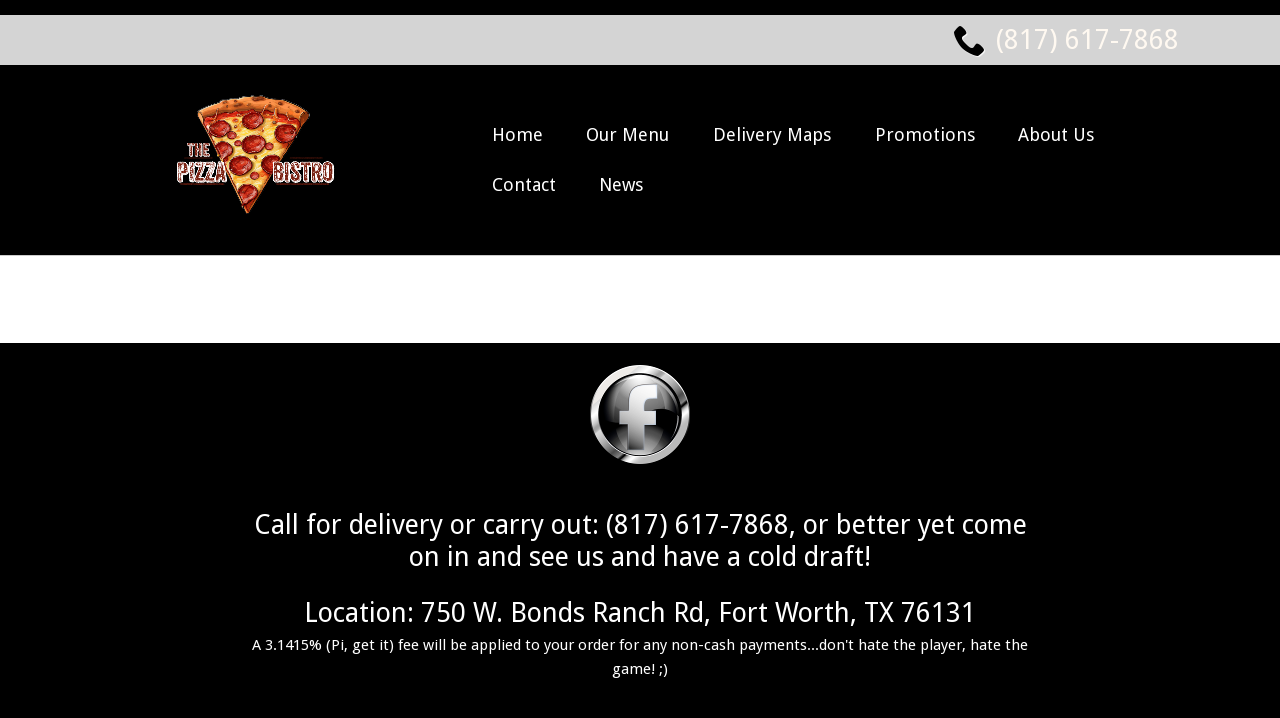

--- FILE ---
content_type: text/html; charset=UTF-8
request_url: https://www.pizzatx.com/menuitems/pepperoni-2/
body_size: 17229
content:
<!DOCTYPE html>
<html xmlns="http://www.w3.org/1999/xhtml" dir="ltr" lang="en" prefix="og: https://ogp.me/ns#"= ><head>
	<link rel="profile" href="https://gmpg.org/xfn/11"/>
	<meta http-equiv="Content-Type" content="text/html; charset=UTF-8" />
	<meta http-equiv="X-UA-Compatible" content="IE=edge" />
	<!-- Nexus Framework | https://nexusthemes.com -->	
	<!-- Nexus Meta | L:10129.1fcf3bf21d731163ac61feeaee76827a | v1 -->
	<meta name="generator" content="Nexus Themes | nexus_511 | 3.0.210310.1922" />
		<script> var nxsboxL10n = { loadingAnimation: "https://www.pizzatx.com/wp-content/themes/nexus_511_3_0_210310_1922/nexusframework/stable/images/loadingnxsbox.png" }; </script>	
	<script>	
		document.documentElement.className = 'js'; 		
	</script>
	<noscript></noscript>
		<title>Pepperoni | The Pizza Bistro</title>

		<!-- All in One SEO 4.4.5.1 - aioseo.com -->
		<meta name="robots" content="max-image-preview:large" />
		<meta name="google-site-verification" content="TVUSgvikk0Na2Ndnj9U6c8CiT-NytgKhaFSkQs5B9D0" />
		<link rel="canonical" href="https://www.pizzatx.com/menuitems/pepperoni-2/" />
		<meta name="generator" content="All in One SEO (AIOSEO) 4.4.5.1" />
		<meta property="og:locale" content="en_US" />
		<meta property="og:site_name" content="The Pizza Bistro" />
		<meta property="og:type" content="article" />
		<meta property="og:title" content="Pepperoni | The Pizza Bistro" />
		<meta property="og:url" content="https://www.pizzatx.com/menuitems/pepperoni-2/" />
		<meta property="og:image" content="https://pizzatx.com/wp-content/uploads/2021/01/Facebook-ogImage-1200x630-1.png" />
		<meta property="og:image:secure_url" content="https://pizzatx.com/wp-content/uploads/2021/01/Facebook-ogImage-1200x630-1.png" />
		<meta property="article:published_time" content="2016-10-15T03:28:11+00:00" />
		<meta property="article:modified_time" content="2017-06-04T16:51:56+00:00" />
		<meta property="article:publisher" content="https://www.facebook.com/thepizzabuffettx/" />
		<meta name="twitter:card" content="summary" />
		<meta name="twitter:site" content="@PizzaTx" />
		<meta name="twitter:title" content="Pepperoni | The Pizza Bistro" />
		<meta name="twitter:image" content="https://pizzatx.com/wp-content/uploads/2021/01/Facebook-ogImage-1200x630-1.png" />
		<meta name="google" content="nositelinkssearchbox" />
		<script type="application/ld+json" class="aioseo-schema">
			{"@context":"https:\/\/schema.org","@graph":[{"@type":"BreadcrumbList","@id":"https:\/\/www.pizzatx.com\/menuitems\/pepperoni-2\/#breadcrumblist","itemListElement":[{"@type":"ListItem","@id":"https:\/\/www.pizzatx.com\/#listItem","position":1,"item":{"@type":"WebPage","@id":"https:\/\/www.pizzatx.com\/","name":"Home","description":"We strive to offer greater pizza selection & quality ingredients with every bite! Whether you're down the street or across town it's worth the visit!","url":"https:\/\/www.pizzatx.com\/"},"nextItem":"https:\/\/www.pizzatx.com\/menuitems\/pepperoni-2\/#listItem"},{"@type":"ListItem","@id":"https:\/\/www.pizzatx.com\/menuitems\/pepperoni-2\/#listItem","position":2,"item":{"@type":"WebPage","@id":"https:\/\/www.pizzatx.com\/menuitems\/pepperoni-2\/","name":"Pepperoni","url":"https:\/\/www.pizzatx.com\/menuitems\/pepperoni-2\/"},"previousItem":"https:\/\/www.pizzatx.com\/#listItem"}]},{"@type":"Organization","@id":"https:\/\/www.pizzatx.com\/#organization","name":"The Pizza Bistro","url":"https:\/\/www.pizzatx.com\/","logo":{"@type":"ImageObject","url":"https:\/\/pizzatx.com\/wp-content\/uploads\/2020\/08\/ThePizzaBistro1220.png","@id":"https:\/\/www.pizzatx.com\/#organizationLogo"},"image":{"@id":"https:\/\/www.pizzatx.com\/#organizationLogo"},"sameAs":["https:\/\/www.instagram.com\/thepizzabuffet\/"],"contactPoint":{"@type":"ContactPoint","telephone":"+18177082828","contactType":"none"}},{"@type":"Person","@id":"https:\/\/www.pizzatx.com\/author\/admin\/#author","url":"https:\/\/www.pizzatx.com\/author\/admin\/","name":"admin","image":{"@type":"ImageObject","@id":"https:\/\/www.pizzatx.com\/menuitems\/pepperoni-2\/#authorImage","url":"https:\/\/secure.gravatar.com\/avatar\/758d13ed763d7db156dc3560bd01ae89?s=96&d=mm&r=g","width":96,"height":96,"caption":"admin"}},{"@type":"WebPage","@id":"https:\/\/www.pizzatx.com\/menuitems\/pepperoni-2\/#webpage","url":"https:\/\/www.pizzatx.com\/menuitems\/pepperoni-2\/","name":"Pepperoni | The Pizza Bistro","inLanguage":"en","isPartOf":{"@id":"https:\/\/www.pizzatx.com\/#website"},"breadcrumb":{"@id":"https:\/\/www.pizzatx.com\/menuitems\/pepperoni-2\/#breadcrumblist"},"author":{"@id":"https:\/\/www.pizzatx.com\/author\/admin\/#author"},"creator":{"@id":"https:\/\/www.pizzatx.com\/author\/admin\/#author"},"image":{"@type":"ImageObject","url":"https:\/\/www.pizzatx.com\/wp-content\/uploads\/2016\/04\/FlatbreadPepperoni-Crop500.png","@id":"https:\/\/www.pizzatx.com\/#mainImage","width":500,"height":263},"primaryImageOfPage":{"@id":"https:\/\/www.pizzatx.com\/menuitems\/pepperoni-2\/#mainImage"},"datePublished":"2016-10-15T03:28:11-06:00","dateModified":"2017-06-04T16:51:56-06:00"},{"@type":"WebSite","@id":"https:\/\/www.pizzatx.com\/#website","url":"https:\/\/www.pizzatx.com\/","name":"The Pizza Bistro","alternateName":"TPB","description":"pizza, beer, wings, ice cream, fort worth, 76179, sports","inLanguage":"en","publisher":{"@id":"https:\/\/www.pizzatx.com\/#organization"}}]}
		</script>
		<!-- All in One SEO -->

<meta name="dlm-version" content="4.8.9"><link rel='dns-prefetch' href='//ajax.googleapis.com' />
<link rel='dns-prefetch' href='//fonts.googleapis.com' />
<script type="text/javascript">
window._wpemojiSettings = {"baseUrl":"https:\/\/s.w.org\/images\/core\/emoji\/14.0.0\/72x72\/","ext":".png","svgUrl":"https:\/\/s.w.org\/images\/core\/emoji\/14.0.0\/svg\/","svgExt":".svg","source":{"concatemoji":"https:\/\/www.pizzatx.com\/wp-includes\/js\/wp-emoji-release.min.js?ver=6.3.7"}};
/*! This file is auto-generated */
!function(i,n){var o,s,e;function c(e){try{var t={supportTests:e,timestamp:(new Date).valueOf()};sessionStorage.setItem(o,JSON.stringify(t))}catch(e){}}function p(e,t,n){e.clearRect(0,0,e.canvas.width,e.canvas.height),e.fillText(t,0,0);var t=new Uint32Array(e.getImageData(0,0,e.canvas.width,e.canvas.height).data),r=(e.clearRect(0,0,e.canvas.width,e.canvas.height),e.fillText(n,0,0),new Uint32Array(e.getImageData(0,0,e.canvas.width,e.canvas.height).data));return t.every(function(e,t){return e===r[t]})}function u(e,t,n){switch(t){case"flag":return n(e,"\ud83c\udff3\ufe0f\u200d\u26a7\ufe0f","\ud83c\udff3\ufe0f\u200b\u26a7\ufe0f")?!1:!n(e,"\ud83c\uddfa\ud83c\uddf3","\ud83c\uddfa\u200b\ud83c\uddf3")&&!n(e,"\ud83c\udff4\udb40\udc67\udb40\udc62\udb40\udc65\udb40\udc6e\udb40\udc67\udb40\udc7f","\ud83c\udff4\u200b\udb40\udc67\u200b\udb40\udc62\u200b\udb40\udc65\u200b\udb40\udc6e\u200b\udb40\udc67\u200b\udb40\udc7f");case"emoji":return!n(e,"\ud83e\udef1\ud83c\udffb\u200d\ud83e\udef2\ud83c\udfff","\ud83e\udef1\ud83c\udffb\u200b\ud83e\udef2\ud83c\udfff")}return!1}function f(e,t,n){var r="undefined"!=typeof WorkerGlobalScope&&self instanceof WorkerGlobalScope?new OffscreenCanvas(300,150):i.createElement("canvas"),a=r.getContext("2d",{willReadFrequently:!0}),o=(a.textBaseline="top",a.font="600 32px Arial",{});return e.forEach(function(e){o[e]=t(a,e,n)}),o}function t(e){var t=i.createElement("script");t.src=e,t.defer=!0,i.head.appendChild(t)}"undefined"!=typeof Promise&&(o="wpEmojiSettingsSupports",s=["flag","emoji"],n.supports={everything:!0,everythingExceptFlag:!0},e=new Promise(function(e){i.addEventListener("DOMContentLoaded",e,{once:!0})}),new Promise(function(t){var n=function(){try{var e=JSON.parse(sessionStorage.getItem(o));if("object"==typeof e&&"number"==typeof e.timestamp&&(new Date).valueOf()<e.timestamp+604800&&"object"==typeof e.supportTests)return e.supportTests}catch(e){}return null}();if(!n){if("undefined"!=typeof Worker&&"undefined"!=typeof OffscreenCanvas&&"undefined"!=typeof URL&&URL.createObjectURL&&"undefined"!=typeof Blob)try{var e="postMessage("+f.toString()+"("+[JSON.stringify(s),u.toString(),p.toString()].join(",")+"));",r=new Blob([e],{type:"text/javascript"}),a=new Worker(URL.createObjectURL(r),{name:"wpTestEmojiSupports"});return void(a.onmessage=function(e){c(n=e.data),a.terminate(),t(n)})}catch(e){}c(n=f(s,u,p))}t(n)}).then(function(e){for(var t in e)n.supports[t]=e[t],n.supports.everything=n.supports.everything&&n.supports[t],"flag"!==t&&(n.supports.everythingExceptFlag=n.supports.everythingExceptFlag&&n.supports[t]);n.supports.everythingExceptFlag=n.supports.everythingExceptFlag&&!n.supports.flag,n.DOMReady=!1,n.readyCallback=function(){n.DOMReady=!0}}).then(function(){return e}).then(function(){var e;n.supports.everything||(n.readyCallback(),(e=n.source||{}).concatemoji?t(e.concatemoji):e.wpemoji&&e.twemoji&&(t(e.twemoji),t(e.wpemoji)))}))}((window,document),window._wpemojiSettings);
</script>
<style type="text/css">
img.wp-smiley,
img.emoji {
	display: inline !important;
	border: none !important;
	box-shadow: none !important;
	height: 1em !important;
	width: 1em !important;
	margin: 0 0.07em !important;
	vertical-align: -0.1em !important;
	background: none !important;
	padding: 0 !important;
}
</style>
	<link rel='stylesheet' id='rw_yelp_css-css' href='https://www.pizzatx.com/wp-content/plugins/review-wave-yelp-reviews/css/rw_yelp.css?ver=1.4.3' type='text/css' media='all' />
<link rel='stylesheet' id='fp_res_jquery_ui_style-css' href='//ajax.googleapis.com/ajax/libs/jqueryui/1.10.4/themes/smoothness/jquery-ui.min.css?ver=6.3.7' type='text/css' media='all' />
<link rel='stylesheet' id='wp-block-library-css' href='https://www.pizzatx.com/wp-includes/css/dist/block-library/style.min.css?ver=6.3.7' type='text/css' media='all' />
<style id='classic-theme-styles-inline-css' type='text/css'>
/*! This file is auto-generated */
.wp-block-button__link{color:#fff;background-color:#32373c;border-radius:9999px;box-shadow:none;text-decoration:none;padding:calc(.667em + 2px) calc(1.333em + 2px);font-size:1.125em}.wp-block-file__button{background:#32373c;color:#fff;text-decoration:none}
</style>
<style id='global-styles-inline-css' type='text/css'>
body{--wp--preset--color--black: #000000;--wp--preset--color--cyan-bluish-gray: #abb8c3;--wp--preset--color--white: #ffffff;--wp--preset--color--pale-pink: #f78da7;--wp--preset--color--vivid-red: #cf2e2e;--wp--preset--color--luminous-vivid-orange: #ff6900;--wp--preset--color--luminous-vivid-amber: #fcb900;--wp--preset--color--light-green-cyan: #7bdcb5;--wp--preset--color--vivid-green-cyan: #00d084;--wp--preset--color--pale-cyan-blue: #8ed1fc;--wp--preset--color--vivid-cyan-blue: #0693e3;--wp--preset--color--vivid-purple: #9b51e0;--wp--preset--gradient--vivid-cyan-blue-to-vivid-purple: linear-gradient(135deg,rgba(6,147,227,1) 0%,rgb(155,81,224) 100%);--wp--preset--gradient--light-green-cyan-to-vivid-green-cyan: linear-gradient(135deg,rgb(122,220,180) 0%,rgb(0,208,130) 100%);--wp--preset--gradient--luminous-vivid-amber-to-luminous-vivid-orange: linear-gradient(135deg,rgba(252,185,0,1) 0%,rgba(255,105,0,1) 100%);--wp--preset--gradient--luminous-vivid-orange-to-vivid-red: linear-gradient(135deg,rgba(255,105,0,1) 0%,rgb(207,46,46) 100%);--wp--preset--gradient--very-light-gray-to-cyan-bluish-gray: linear-gradient(135deg,rgb(238,238,238) 0%,rgb(169,184,195) 100%);--wp--preset--gradient--cool-to-warm-spectrum: linear-gradient(135deg,rgb(74,234,220) 0%,rgb(151,120,209) 20%,rgb(207,42,186) 40%,rgb(238,44,130) 60%,rgb(251,105,98) 80%,rgb(254,248,76) 100%);--wp--preset--gradient--blush-light-purple: linear-gradient(135deg,rgb(255,206,236) 0%,rgb(152,150,240) 100%);--wp--preset--gradient--blush-bordeaux: linear-gradient(135deg,rgb(254,205,165) 0%,rgb(254,45,45) 50%,rgb(107,0,62) 100%);--wp--preset--gradient--luminous-dusk: linear-gradient(135deg,rgb(255,203,112) 0%,rgb(199,81,192) 50%,rgb(65,88,208) 100%);--wp--preset--gradient--pale-ocean: linear-gradient(135deg,rgb(255,245,203) 0%,rgb(182,227,212) 50%,rgb(51,167,181) 100%);--wp--preset--gradient--electric-grass: linear-gradient(135deg,rgb(202,248,128) 0%,rgb(113,206,126) 100%);--wp--preset--gradient--midnight: linear-gradient(135deg,rgb(2,3,129) 0%,rgb(40,116,252) 100%);--wp--preset--font-size--small: 13px;--wp--preset--font-size--medium: 20px;--wp--preset--font-size--large: 36px;--wp--preset--font-size--x-large: 42px;--wp--preset--spacing--20: 0.44rem;--wp--preset--spacing--30: 0.67rem;--wp--preset--spacing--40: 1rem;--wp--preset--spacing--50: 1.5rem;--wp--preset--spacing--60: 2.25rem;--wp--preset--spacing--70: 3.38rem;--wp--preset--spacing--80: 5.06rem;--wp--preset--shadow--natural: 6px 6px 9px rgba(0, 0, 0, 0.2);--wp--preset--shadow--deep: 12px 12px 50px rgba(0, 0, 0, 0.4);--wp--preset--shadow--sharp: 6px 6px 0px rgba(0, 0, 0, 0.2);--wp--preset--shadow--outlined: 6px 6px 0px -3px rgba(255, 255, 255, 1), 6px 6px rgba(0, 0, 0, 1);--wp--preset--shadow--crisp: 6px 6px 0px rgba(0, 0, 0, 1);}:where(.is-layout-flex){gap: 0.5em;}:where(.is-layout-grid){gap: 0.5em;}body .is-layout-flow > .alignleft{float: left;margin-inline-start: 0;margin-inline-end: 2em;}body .is-layout-flow > .alignright{float: right;margin-inline-start: 2em;margin-inline-end: 0;}body .is-layout-flow > .aligncenter{margin-left: auto !important;margin-right: auto !important;}body .is-layout-constrained > .alignleft{float: left;margin-inline-start: 0;margin-inline-end: 2em;}body .is-layout-constrained > .alignright{float: right;margin-inline-start: 2em;margin-inline-end: 0;}body .is-layout-constrained > .aligncenter{margin-left: auto !important;margin-right: auto !important;}body .is-layout-constrained > :where(:not(.alignleft):not(.alignright):not(.alignfull)){max-width: var(--wp--style--global--content-size);margin-left: auto !important;margin-right: auto !important;}body .is-layout-constrained > .alignwide{max-width: var(--wp--style--global--wide-size);}body .is-layout-flex{display: flex;}body .is-layout-flex{flex-wrap: wrap;align-items: center;}body .is-layout-flex > *{margin: 0;}body .is-layout-grid{display: grid;}body .is-layout-grid > *{margin: 0;}:where(.wp-block-columns.is-layout-flex){gap: 2em;}:where(.wp-block-columns.is-layout-grid){gap: 2em;}:where(.wp-block-post-template.is-layout-flex){gap: 1.25em;}:where(.wp-block-post-template.is-layout-grid){gap: 1.25em;}.has-black-color{color: var(--wp--preset--color--black) !important;}.has-cyan-bluish-gray-color{color: var(--wp--preset--color--cyan-bluish-gray) !important;}.has-white-color{color: var(--wp--preset--color--white) !important;}.has-pale-pink-color{color: var(--wp--preset--color--pale-pink) !important;}.has-vivid-red-color{color: var(--wp--preset--color--vivid-red) !important;}.has-luminous-vivid-orange-color{color: var(--wp--preset--color--luminous-vivid-orange) !important;}.has-luminous-vivid-amber-color{color: var(--wp--preset--color--luminous-vivid-amber) !important;}.has-light-green-cyan-color{color: var(--wp--preset--color--light-green-cyan) !important;}.has-vivid-green-cyan-color{color: var(--wp--preset--color--vivid-green-cyan) !important;}.has-pale-cyan-blue-color{color: var(--wp--preset--color--pale-cyan-blue) !important;}.has-vivid-cyan-blue-color{color: var(--wp--preset--color--vivid-cyan-blue) !important;}.has-vivid-purple-color{color: var(--wp--preset--color--vivid-purple) !important;}.has-black-background-color{background-color: var(--wp--preset--color--black) !important;}.has-cyan-bluish-gray-background-color{background-color: var(--wp--preset--color--cyan-bluish-gray) !important;}.has-white-background-color{background-color: var(--wp--preset--color--white) !important;}.has-pale-pink-background-color{background-color: var(--wp--preset--color--pale-pink) !important;}.has-vivid-red-background-color{background-color: var(--wp--preset--color--vivid-red) !important;}.has-luminous-vivid-orange-background-color{background-color: var(--wp--preset--color--luminous-vivid-orange) !important;}.has-luminous-vivid-amber-background-color{background-color: var(--wp--preset--color--luminous-vivid-amber) !important;}.has-light-green-cyan-background-color{background-color: var(--wp--preset--color--light-green-cyan) !important;}.has-vivid-green-cyan-background-color{background-color: var(--wp--preset--color--vivid-green-cyan) !important;}.has-pale-cyan-blue-background-color{background-color: var(--wp--preset--color--pale-cyan-blue) !important;}.has-vivid-cyan-blue-background-color{background-color: var(--wp--preset--color--vivid-cyan-blue) !important;}.has-vivid-purple-background-color{background-color: var(--wp--preset--color--vivid-purple) !important;}.has-black-border-color{border-color: var(--wp--preset--color--black) !important;}.has-cyan-bluish-gray-border-color{border-color: var(--wp--preset--color--cyan-bluish-gray) !important;}.has-white-border-color{border-color: var(--wp--preset--color--white) !important;}.has-pale-pink-border-color{border-color: var(--wp--preset--color--pale-pink) !important;}.has-vivid-red-border-color{border-color: var(--wp--preset--color--vivid-red) !important;}.has-luminous-vivid-orange-border-color{border-color: var(--wp--preset--color--luminous-vivid-orange) !important;}.has-luminous-vivid-amber-border-color{border-color: var(--wp--preset--color--luminous-vivid-amber) !important;}.has-light-green-cyan-border-color{border-color: var(--wp--preset--color--light-green-cyan) !important;}.has-vivid-green-cyan-border-color{border-color: var(--wp--preset--color--vivid-green-cyan) !important;}.has-pale-cyan-blue-border-color{border-color: var(--wp--preset--color--pale-cyan-blue) !important;}.has-vivid-cyan-blue-border-color{border-color: var(--wp--preset--color--vivid-cyan-blue) !important;}.has-vivid-purple-border-color{border-color: var(--wp--preset--color--vivid-purple) !important;}.has-vivid-cyan-blue-to-vivid-purple-gradient-background{background: var(--wp--preset--gradient--vivid-cyan-blue-to-vivid-purple) !important;}.has-light-green-cyan-to-vivid-green-cyan-gradient-background{background: var(--wp--preset--gradient--light-green-cyan-to-vivid-green-cyan) !important;}.has-luminous-vivid-amber-to-luminous-vivid-orange-gradient-background{background: var(--wp--preset--gradient--luminous-vivid-amber-to-luminous-vivid-orange) !important;}.has-luminous-vivid-orange-to-vivid-red-gradient-background{background: var(--wp--preset--gradient--luminous-vivid-orange-to-vivid-red) !important;}.has-very-light-gray-to-cyan-bluish-gray-gradient-background{background: var(--wp--preset--gradient--very-light-gray-to-cyan-bluish-gray) !important;}.has-cool-to-warm-spectrum-gradient-background{background: var(--wp--preset--gradient--cool-to-warm-spectrum) !important;}.has-blush-light-purple-gradient-background{background: var(--wp--preset--gradient--blush-light-purple) !important;}.has-blush-bordeaux-gradient-background{background: var(--wp--preset--gradient--blush-bordeaux) !important;}.has-luminous-dusk-gradient-background{background: var(--wp--preset--gradient--luminous-dusk) !important;}.has-pale-ocean-gradient-background{background: var(--wp--preset--gradient--pale-ocean) !important;}.has-electric-grass-gradient-background{background: var(--wp--preset--gradient--electric-grass) !important;}.has-midnight-gradient-background{background: var(--wp--preset--gradient--midnight) !important;}.has-small-font-size{font-size: var(--wp--preset--font-size--small) !important;}.has-medium-font-size{font-size: var(--wp--preset--font-size--medium) !important;}.has-large-font-size{font-size: var(--wp--preset--font-size--large) !important;}.has-x-large-font-size{font-size: var(--wp--preset--font-size--x-large) !important;}
.wp-block-navigation a:where(:not(.wp-element-button)){color: inherit;}
:where(.wp-block-post-template.is-layout-flex){gap: 1.25em;}:where(.wp-block-post-template.is-layout-grid){gap: 1.25em;}
:where(.wp-block-columns.is-layout-flex){gap: 2em;}:where(.wp-block-columns.is-layout-grid){gap: 2em;}
.wp-block-pullquote{font-size: 1.5em;line-height: 1.6;}
</style>
<link rel='stylesheet' id='plyr-css-css' href='https://www.pizzatx.com/wp-content/plugins/easy-video-player/lib/plyr.css?ver=6.3.7' type='text/css' media='all' />
<link rel='stylesheet' id='grw-public-main-css-css' href='https://www.pizzatx.com/wp-content/plugins/widget-google-reviews/assets/css/public-main.css?ver=2.8' type='text/css' media='all' />
<link rel='stylesheet' id='fp_font_icons-css' href='//www.pizzatx.com/wp-content/plugins/foodpress/assets/fonts/font-awesome.css?ver=6.3.7' type='text/css' media='all' />
<link rel='stylesheet' id='fp_fonts-css' href='//www.pizzatx.com/wp-content/plugins/foodpress/assets/fonts/fp_fonts.css?ver=6.3.7' type='text/css' media='all' />
<link rel='stylesheet' id='fp_default-css' href='//www.pizzatx.com/wp-content/plugins/foodpress/assets/css/foodpress_styles.css?ver=6.3.7' type='text/css' media='all' />
<link rel='stylesheet' id='fp_google_fonts-css' href='//fonts.googleapis.com/css?family=Open+Sans%3A400italic%2C600%2C700%2C400%2C300&#038;ver=6.3.7' type='text/css' media='screen' />
<link rel='stylesheet' id='foodpress_dynamic_styles-css' href='https://www.pizzatx.com/wp-content/plugins/foodpress/assets/css/foodpress_dynamic_styles.css?ver=6.3.7' type='text/css' media='all' />
<link rel='stylesheet' id='fp_res_timepicker_style-css' href='//www.pizzatx.com/wp-content/plugins/foodpress/assets/css/jquery.timepicker.css?ver=6.3.7' type='text/css' media='all' />
<link rel='stylesheet' id='fp_res_intl_phone_input-css' href='https://www.pizzatx.com/wp-content/plugins/foodpress/assets/css/intlTelInput.css?ver=6.3.7' type='text/css' media='all' />
<link rel='stylesheet' id='nxs-framework-style-css-reset-css' href='https://www.pizzatx.com/wp-content/themes/nexus_511_3_0_210310_1922/nexusframework/stable/css/css-reset.css?ver=3.0.210310.1922' type='text/css' media='all' />
<link rel='stylesheet' id='nxs-framework-style-css' href='https://www.pizzatx.com/wp-content/themes/nexus_511_3_0_210310_1922/nexusframework/stable/css/framework.css?ver=3.0.210310.1922' type='text/css' media='all' />
<link rel='stylesheet' id='nxs-framework-style-nxsv1-css' href='https://www.pizzatx.com/wp-content/themes/nexus_511_3_0_210310_1922/nexusframework/stable/css/framework-nxsv1.css?ver=3.0.210310.1922' type='text/css' media='all' />
<link rel='stylesheet' id='nxs-framework-style-responsive-css' href='https://www.pizzatx.com/wp-content/themes/nexus_511_3_0_210310_1922/nexusframework/stable/css/framework-responsive.css?ver=3.0.210310.1922' type='text/css' media='all' />
<link rel='stylesheet' id='cp-module-main-style-css' href='https://www.pizzatx.com/wp-content/plugins/convertplug/modules/assets/css/cp-module-main.css?ver=3.5.9' type='text/css' media='all' />
<link rel='stylesheet' id='smile-modal-style-css' href='https://www.pizzatx.com/wp-content/plugins/convertplug/modules/modal/assets/css/modal.min.css?ver=3.5.9' type='text/css' media='all' />
<link rel='stylesheet' id='smile-info-bar-style-css' href='https://www.pizzatx.com/wp-content/plugins/convertplug/modules/info_bar/assets/css/info_bar.min.css?ver=3.5.9' type='text/css' media='all' />
<script type='text/javascript' src='https://www.pizzatx.com/wp-content/themes/nexus_511_3_0_210310_1922/nexusframework/stable/js/jquery-1.11.1/jquery.min.js?ver=6.3.7' id='jquery-js'></script>
<script type='text/javascript' id='plyr-js-js-extra'>
/* <![CDATA[ */
var easy_video_player = {"plyr_iconUrl":"https:\/\/www.pizzatx.com\/wp-content\/plugins\/easy-video-player\/lib\/plyr.svg","plyr_blankVideo":"https:\/\/www.pizzatx.com\/wp-content\/plugins\/easy-video-player\/lib\/blank.mp4"};
/* ]]> */
</script>
<script type='text/javascript' src='https://www.pizzatx.com/wp-content/plugins/easy-video-player/lib/plyr.js?ver=6.3.7' id='plyr-js-js'></script>
<script type='text/javascript' defer="defer" src='https://www.pizzatx.com/wp-content/plugins/widget-google-reviews/assets/js/public-main.js?ver=2.8' id='grw-public-main-js-js'></script>
<script type='text/javascript' id='ai-js-js-extra'>
/* <![CDATA[ */
var MyAjax = {"ajaxurl":"https:\/\/www.pizzatx.com\/wp-admin\/admin-ajax.php","security":"953d2acc2d"};
/* ]]> */
</script>
<script type='text/javascript' src='https://www.pizzatx.com/wp-content/plugins/advanced-iframe/js/ai.min.js?ver=891562' id='ai-js-js'></script>
<script type='text/javascript' src='https://www.pizzatx.com/wp-content/themes/nexus_511_3_0_210310_1922/nexusframework/stable/js/jquery-ui-1.11.1/jquery-ui.min.js?ver=1.11.1' id='jquery-ui-js'></script>
<script type='text/javascript' src='https://www.pizzatx.com/wp-content/plugins/google-analyticator/external-tracking.min.js?ver=6.5.7' id='ga-external-tracking-js'></script>
<link rel="https://api.w.org/" href="https://www.pizzatx.com/wp-json/" /><link rel="EditURI" type="application/rsd+xml" title="RSD" href="https://www.pizzatx.com/xmlrpc.php?rsd" />
<meta name="generator" content="WordPress 6.3.7" />
<link rel='shortlink' href='https://www.pizzatx.com/?p=1440' />
<link rel="alternate" type="application/json+oembed" href="https://www.pizzatx.com/wp-json/oembed/1.0/embed?url=https%3A%2F%2Fwww.pizzatx.com%2Fmenuitems%2Fpepperoni-2%2F" />
<link rel="alternate" type="text/xml+oembed" href="https://www.pizzatx.com/wp-json/oembed/1.0/embed?url=https%3A%2F%2Fwww.pizzatx.com%2Fmenuitems%2Fpepperoni-2%2F&#038;format=xml" />
<!-- start Simple Custom CSS and JS -->
<style type="text/css">
/* Add your CSS code here.

For example:
.example {
    color: red;
}

For brushing up on your CSS knowledge, check out http://www.w3schools.com/css/css_syntax.asp

End of comment */ 

/* width */
::-webkit-scrollbar {width: 8px;}
/* Track */
::-webkit-scrollbar-track {background: #f1f1f1;}
/* Handle */
::-webkit-scrollbar-thumb {background: #A0190D;border-radius: 10px;}
/* Handle on hover */
::-webkit-scrollbar-thumb:hover {background: #A0190D;}

</style>
<!-- end Simple Custom CSS and JS -->
<meta name="tec-api-version" content="v1"><meta name="tec-api-origin" content="https://www.pizzatx.com"><link rel="https://theeventscalendar.com/" href="https://www.pizzatx.com/wp-json/tribe/events/v1/" />

<!-- foodPress Version -->
<meta name="generator" content="foodPress 1.4.2" />

<style type="text/css">.recentcomments a{display:inline !important;padding:0 !important;margin:0 !important;}</style><!-- All in one Favicon 4.8 --><link rel="icon" href="https://www.pizzatx.com/wp-content/uploads/2017/02/pizzaOnlyGraphic.png" type="image/png"/>
	<script>
		var jQ_nxs = jQuery.noConflict(true);
		var jQuery = jQ_nxs;
		
		if (typeof $ === 'undefined') 
		{
			// only if $ was not yet set, set it!
    	var $ = jQ_nxs;
		}
	</script>
	<!-- Google Analytics Tracking by Google Analyticator 6.5.7 -->
<script type="text/javascript">
    var analyticsFileTypes = [];
    var analyticsSnippet = 'disabled';
    var analyticsEventTracking = 'enabled';
</script>
<script type="text/javascript">
	(function(i,s,o,g,r,a,m){i['GoogleAnalyticsObject']=r;i[r]=i[r]||function(){
	(i[r].q=i[r].q||[]).push(arguments)},i[r].l=1*new Date();a=s.createElement(o),
	m=s.getElementsByTagName(o)[0];a.async=1;a.src=g;m.parentNode.insertBefore(a,m)
	})(window,document,'script','//www.google-analytics.com/analytics.js','ga');
	ga('create', 'UA-XXXXXXXX-X', 'auto');
 
	ga('send', 'pageview');
</script>
		<link rel="shortcut icon" href="https://www.pizzatx.com/wp-content/uploads/2015/12/pizzaOnlyGraphic1616.png?quality=100.3021031019220" type="image/x-icon" />
			<meta name="viewport" content="width=device-width, initial-scale=1.0, maximum-scale=12.0, minimum-scale=.25, user-scalable=yes" />
		<style id="dynamicCssCurrentConfiguration">
		body { font-family: Droid Sans, sans-serif; }.nxs-title, .nxs-logo { font-family: Droid Sans, sans-serif; }.entry-content h1,.entry-content h2,.entry-content h3,.entry-content h4,.entry-content h5,.entry-content h6 { font-family: Droid Sans, sans-serif; }.nxs-fontzen-1 { font-family: Droid Sans, sans-serif }.nxs-fontzen-2 { font-family: Droid Sans, sans-serif }.nxs-fontzen-3 { font-family:  }	</style>
	<style id="dynamicCssVormgevingKleuren"></style>
	<style id="dynamicCssVormgevingLettertypen"></style>
			<style id="nxs-dynamiccss-server-chunk-0"></style>
				<style id="nxs-dynamiccss-server-chunk-1"></style>
				<style id="nxs-dynamiccss-server-chunk-2"></style>
				<style id="nxs-dynamiccss-server-chunk-3"></style>
					<style id="nxs-dynamiccss-manual-chunk-0"></style>
				<style id="nxs-dynamiccss-manual-chunk-1"></style>
				<style id="nxs-dynamiccss-manual-chunk-2"></style>
				<style id="nxs-dynamiccss-manual-chunk-3"></style>
				
	</head>

<body data-rsssl=1 class="menu-template-default single single-menu postid-1440 tribe-no-js elementor-default elementor-kit-2182" >
				<div id="nxs_ajax_nxsbox" style="display:none">
	<div class="nxs-popup-dyncontentcontainer nxs-do-selectable nxs-shadow1"></div>
</div>
<script data-cfasync="false" type="text/javascript">
		// returns the css to be used as a template for the theme, plus plugins using extensions
	function nxs_js_get_customcsstemplate(csslookup)
	{
		var u = "";
				return u;
	}
	
	function nxs_js_getruntimecsslookup()
	{
		var result = 
		{
						'nxs-trailer': 'unused'	// no trailing comma!
		}
		return result;
	}
	
	// returns the alpha colors available for this theme
	function nxs_js_getcoloralphas()
	{
		return [1,0.8,0.7,0.6,0.5,0.2,0.1,0];	}
	
		function nxs_js_getcolorsinpalette()
	{
		return ['base','c1','c2','c3'];	}
	
		function nxs_js_getcolorschemeaccordingtoserverside()
	{
				var colorschemelookup = 
		{
									'color_base1_m':'#C6C6C6',
												'color_base2_m':'#333333',
												'color_c11_m':'#C6C6C6',
												'color_c12_m':'#F9A02B',
												'color_c21_m':'#C6C6C6',
												'color_c22_m':'#D4D4D4',
												'color_c31_m':'#C6C6C6',
												'color_c32_m':'#FFFFFF',
									'nxs-trailer': 'unused'	// no trailing comma!
		};
		
		return colorschemelookup;
	}

		function nxs_js_get_manualcsstemplate()
	{
					return ".nxsiefixignored {} .iframe-auto-height { height: 100px; width: 100%; overflow: auto; margin: 0; padding: 0; border: none; background: transparent; }";
				}
	
		
	// see #2389724
	function nxs_js_geturlencodedjsonencodedquery_vars() { return "%7B%22page%22%3A0%2C%22menu%22%3A%22pepperoni-2%22%2C%22post_type%22%3A%22menu%22%2C%22name%22%3A%22pepperoni-2%22%2C%22error%22%3A%22%22%2C%22m%22%3A%22%22%2C%22p%22%3A0%2C%22post_parent%22%3A%22%22%2C%22subpost%22%3A%22%22%2C%22subpost_id%22%3A%22%22%2C%22attachment%22%3A%22%22%2C%22attachment_id%22%3A0%2C%22pagename%22%3A%22%22%2C%22page_id%22%3A0%2C%22second%22%3A%22%22%2C%22minute%22%3A%22%22%2C%22hour%22%3A%22%22%2C%22day%22%3A0%2C%22monthnum%22%3A0%2C%22year%22%3A0%2C%22w%22%3A0%2C%22category_name%22%3A%22%22%2C%22tag%22%3A%22%22%2C%22cat%22%3A%22%22%2C%22tag_id%22%3A%22%22%2C%22author%22%3A%22%22%2C%22author_name%22%3A%22%22%2C%22feed%22%3A%22%22%2C%22tb%22%3A%22%22%2C%22paged%22%3A0%2C%22meta_key%22%3A%22%22%2C%22meta_value%22%3A%22%22%2C%22preview%22%3A%22%22%2C%22s%22%3A%22%22%2C%22sentence%22%3A%22%22%2C%22title%22%3A%22%22%2C%22fields%22%3A%22%22%2C%22menu_order%22%3A%22%22%2C%22embed%22%3A%22%22%2C%22category__in%22%3A%5B%5D%2C%22category__not_in%22%3A%5B%5D%2C%22category__and%22%3A%5B%5D%2C%22post__in%22%3A%5B%5D%2C%22post__not_in%22%3A%5B%5D%2C%22post_name__in%22%3A%5B%5D%2C%22tag__in%22%3A%5B%5D%2C%22tag__not_in%22%3A%5B%5D%2C%22tag__and%22%3A%5B%5D%2C%22tag_slug__in%22%3A%5B%5D%2C%22tag_slug__and%22%3A%5B%5D%2C%22post_parent__in%22%3A%5B%5D%2C%22post_parent__not_in%22%3A%5B%5D%2C%22author__in%22%3A%5B%5D%2C%22author__not_in%22%3A%5B%5D%2C%22search_columns%22%3A%5B%5D%2C%22ignore_sticky_posts%22%3Afalse%2C%22suppress_filters%22%3Afalse%2C%22cache_results%22%3Atrue%2C%22update_post_term_cache%22%3Atrue%2C%22update_menu_item_cache%22%3Afalse%2C%22lazy_load_term_meta%22%3Atrue%2C%22update_post_meta_cache%22%3Atrue%2C%22posts_per_page%22%3A10%2C%22nopaging%22%3Afalse%2C%22comments_per_page%22%3A%2250%22%2C%22no_found_rows%22%3Afalse%2C%22order%22%3A%22DESC%22%7D"; }
	function nxs_js_getserverprotocol() { return "https:"; }
	function nxs_js_getclientprotocol() { return window.location.protocol; }
	function nxs_js_isinfrontend() { return 1; }
	function nxs_js_isuserloggedin() { return false; } 
	function nxs_js_getlocale() { return "en"; }
	function nxs_js_enableguieffects() { return true; }
	function nxs_js_getcontainerpostid() { return 1440; }
	function nxs_js_getclipboardhandler() { return "clipboard"; }
	function nxs_js_getcontainerpagetemplate() { return "webpage"; }
		function nxs_js_get_adminurladminajax() 
	{ 
		return "https://www.pizzatx.com/index.php?nxs-webmethod-queryparameter=true&uricurrentpage=%2Fmenuitems%2Fpepperoni-2%2F";
	}
	
	// returns the set of possible values that could possibly be assigned to the specified styletype
	function nxs_js_getstyletypevalues(styletype)
	{
		var result;
		if (false) 
		{
			// nothing to do here :)
		}
					else if (styletype == 'button_scale')
			{
				result = [0.8,1,1.2,1.4,1.5,1.6,1.8,2,2.2,2.5,2.6,3];
			}
						else if (styletype == 'icon_scale')
			{
				result = [0.5,1,1.5,2,2.5,3];
			}
						else if (styletype == 'title_heading')
			{
				result = ['H1','H2','H3','H4','H5','H6'];
			}
						else if (styletype == 'image_halignment')
			{
				result = ['left','right'];
			}
						else if (styletype == 'button_halignment')
			{
				result = ['left','center','right'];
			}
						else if (styletype == 'title_halignment')
			{
				result = ['left','center','right'];
			}
						else if (styletype == 'text_halignment')
			{
				result = ['left','center','right'];
			}
						else if (styletype == 'popup_trigger')
			{
				result = ['Show instantly','Show on exit intent','Show after 5 seconds delay','Show after 20 seconds delay'];
			}
						else if (styletype == 'repeatpopup_scope')
			{
				result = ['1x per request','1x per session','1x per cookie'];
			}
						else if (styletype == 'border_width')
			{
				result = [0,1,2,3,4,5,6,8,10];
			}
						else if (styletype == 'maxheight')
			{
				result = [0.3,0.4,0.5,0.6,0.7,0.8,0.9,1,1.2,1.4,1.6,1.8,2,3];
			}
						else if (styletype == 'maxwidth')
			{
				result = [10,20,30,40,50,60,70,80,90,100];
			}
						else if (styletype == 'fontsize')
			{
				result = [0.8,1,1.2,1.4,1.6,1.8,2,2.2,2.4,2.6,2.8,3,4,5,6];
			}
						else if (styletype == 'halign')
			{
				result = ['left','center','right'];
			}
						else if (styletype == 'orientation')
			{
				result = ['horizontal','vertical'];
			}
						else if (styletype == 'valign')
			{
				result = ['top','center','bottom'];
			}
						else if (styletype == 'image_size')
			{
				result = [0.75,1.0,1.5,2.0];
			}
						else if (styletype == 'backgroundimage_repeat')
			{
				result = ['none','repeat horizontal','repeat vertical','repeat both horizontal and vertical'];
			}
						else if (styletype == 'backgroundimage_size')
			{
				result = ['as-is','cover','contain'];
			}
						else if (styletype == 'backgroundimage_position')
			{
				result = ['left top','center top','right top','left center','center center','right center','left bottom','center bottom','right bottom'];
			}
						else if (styletype == 'docking_position')
			{
				result = ['left top','center top','right top','left center','center center','right center','left bottom','center bottom','right bottom'];
			}
						else if (styletype == 'valid_dates')
			{
				result = ['any','past only','today and the future','tomorrow and the future'];
			}
						else if (styletype == 'fixedheader_display')
			{
				result = ['default','inline','float'];
			}
						else if (styletype == 'shadow')
			{
				result = ['default','none'];
			}
						else if (styletype == 'responsive_display')
			{
				result = ['Default','Never','480','720','960','1200','1440'];
			}
						else if (styletype == 'inpagesectionmenu_style')
			{
				result = ['blocks','blocks with icons','circles','circles with line'];
			}
						else if (styletype == 'inpagesectionmenu_items')
			{
				result = ['all sections','previous and next','previous, active section and next','previous, all sections and next'];
			}
						else if (styletype == 'inpagesectionmenu_showtitle')
			{
				result = ['Show title as tooltip on change','Show title as tooltip on hover','Always show title'];
			}
						else if (styletype == 'margin')
			{
				result = [0,0.1,0.2,0.3,0.5,0.7,1,1.5,2,2.5,3,3.5];
			}
						else if (styletype == 'padding')
			{
				result = [0,0.1,0.2,0.3,0.5,1,1.5,2,2.5,3,3.5];
			}
						else if (styletype == 'border_radius')
			{
				result = [0,1,2,3,4,5,10,15];
			}
						else if (styletype == 'minheight')
			{
				result = [40,80,120,160,200,240,280,320,360,400,440,480];
			}
						else if (styletype == 'distance')
			{
				result = [0,0.1,0.2,0.3,0.5,0.7,1,1.5];
			}
						else if (styletype == 'offset')
			{
				result = [40,80,120,160,200,240,280,320,360,400,440,480];
			}
						else if (styletype == 'items_scale')
			{
				result = [0.8,1,1.2,1.4,1.5,1.6,1.8,2];
			}
						else if (styletype == 'file_extensions')
			{
				result = ['any','PDF','images (jpg, png, gif, bmp)','videos (avi, mov, mp4, mpg, wmv)','Text (doc, docx, rtf, log, pages, txt, xls, xlsx, xlr)','Data and presentations (csv, key, pps, ppt, pptx, xml)','Audio (m4a, mp3, wav, wma)'];
			}
						else if (styletype == 'file_size')
			{
				result = ['any','250 kb','500 kb','1 mb','2 mb'];
			}
						else if (styletype == 'width_percentage')
			{
				result = ['100%','90%','80%','70%','60%','50%','40%','30%','20%','10%'];
			}
						else if (styletype == 'repeat')
			{
				result = [1,2,3,4,5,6,8,10,12,15,20];
			}
						else if (styletype == 'flip')
			{
				result = ['none','horizontal','vertical','horizontal & vertical'];
			}
						else if (styletype == 'link_relation')
			{
				result = ['Default','Follow','No follow'];
			}
					else
		{
			nxs_js_alert('Unsupported currentstyletype;' + styletype);
		}
		return result;
	}
	
	function nxs_js_inwpbackend() { return false; }
	function nxs_js_getmaxservercsschunks() { return 4; }
	function nxs_js_geturlcurrentpage() { return "https://www.pizzatx.com/menuitems/pepperoni-2/"; }
	function nxs_js_gettemplateurl() { return "https://www.pizzatx.com/wp-content/themes/nexus_511_3_0_210310_1922"; }
	function nxs_js_getthemeversion() { return "3.0.210310.1922"; }
	function nxs_js_getframeworkurl() { return "https://www.pizzatx.com/wp-content/themes/nexus_511_3_0_210310_1922/nexusframework/stable"; }
	function nxs_js_userhasadminpermissions() { return false; }
	
	// TODO: use webservice to retrieve the values (+caching); lazy load!
	function nxs_js_gettrans(msg)
	{
		if (msg == "Loading information") { return "Transferring data"; }
		if (msg == "Are you sure you want to delete this row?") { return "Are you sure you want to delete this row?"; }
		if (msg == "Are you sure you want to close this window?") { return "Are you sure you want to close this window?"; }
		if (msg == "Are you sure you want to delete this page?") { return "Are you sure you want to delete this page?"; }
		if (msg == "Are you sure you want to delete this menu item?") { return "Are you sure you want to delete this menu item (plus child items if present)?"; }
		if (msg == "Editor is now disabled") { return "Editor is now disabled"; }
		if (msg == "Click to reactivate editor") { return "Click here to re-activate the editor"; }
		if (msg == "Editor is now active again") { return "Re-activated editor"; }
		if (msg == "Click to deactivate editor") { return "Click here to de-activate the editor"; }
		if (msg == "Loading page") { return "Loading page"; }
		if (msg == "Tip to move widget") { return "Want to move this widget? Drag the quot;move&quot;icon of this widget to the appropriate place (the possible drop points will be highlighted)."; }
		if (msg == "Ignore unsaved popup data?") { return "There is unsaved data that will be lost if you continue. Are you sure you want to close the popup?"; }
		if (msg == "Ignore unsaved changes?") { return "Ignore unsaved changes?"; }
		if (msg == "Are you sure you want to remove this widget?") { return "Are you sure you want to remove this widget?"; }
		if (msg == "Drop here") { return "Drop here"; }
		if (msg == "Error transferring data. Please try again later") { return "Error transferring data. Please try again later."; }
		if (msg == "Enter a valid email address (yourname@example.org)") { return "Enter a valid email address"; }
		if (msg == "First accept the conditions") { return "First accept the conditions"; }
		if (msg == "One moment") { return "One moment"; }
		if (msg == "Drag the column layout on one of the highlighted sections") { return "Drag the column layout on one of the highlighted sections"; }
		if (msg == "Drag the widget on one of the highlighted sections") { return "Drag the widget on one of the highlighted sections"; }
		if (msg == "Widget was not moved") { return "Widget was not moved"; }
		if (msg == "Please enter your name") { return "Please enter your name"; }
		if (msg == "Please enter your email address") { return "Please enter your email address"; }
		if (msg == "Please enter your phone number") { return "Please enter your phone number"; }
		if (msg == "Please enter your message") { return "Please enter your message"; }
		if (msg == "Refetched SEO") { return "Refetched SEO"; }
		if (msg == "Refetching SEO") { return "Refetching SEO"; }
		if (msg == "Widgets swapped") { return "Widgets swapped"; }
		if (msg == "Widget is now empty") { return "Widget is now empty"; }		
		if (msg == "menu is now disabled") { return "Menu is now disabled"; }
		if (msg == "Click to reactivate menu") { return "Click here to open the menu"; }
		if (msg == "menu is now active again") { return "Menu is now active again"; }
		if (msg == "Click to deactivate menu") { return "Click to close the menu"; }
		if (msg == "Loading script") { return "One moment ..."; }
		if (msg == "Invalid pagenumber") { return "Invalid pagenumber"; }
		
		return msg;
	}
</script>

	<script data-cfasync="false" type='text/javascript'> var nxsboxL10n = { loadingAnimation: "https://www.pizzatx.com/wp-content/themes/nexus_511_3_0_210310_1922/nexusframework/stable/images/loadingnxsbox.png" }; </script>	
	<script data-cfasync="false" type="text/javascript" src="https://www.pizzatx.com/wp-content/themes/nexus_511_3_0_210310_1922/nexusframework/stable/nexuscore/includes/nxs-script.js?v=3.0.210310.1922"></script>
<script data-cfasync="false" type="text/javascript" src="https://www.pizzatx.com/wp-content/themes/nexus_511_3_0_210310_1922/nexusframework/stable/nexuscore/includes/nxs-script-deferred.js?v=3.0.210310.1922" defer></script>
<script data-cfasync="false" type="text/javascript" src="https://www.pizzatx.com/wp-content/themes/nexus_511_3_0_210310_1922/nexusframework/stable/nexuscore/includes/nxs-script-admin-deferred.js?v=3.0.210310.1922" defer></script>
	<script data-cfasync="false" type="text/javascript" src="https://www.google.com/jsapi"></script>
			<script src="https://ajax.googleapis.com/ajax/libs/webfont/1.5.10/webfont.js"></script>
					<!-- fee -->
		<script>

			WebFont.load
			(
				{
					google: 
					{ 
						
		      	families: 
		      	[
		      		'Droid Sans:400,700','Droid Sans:400,700',''		      		
		      	] 
		      }
				}
			);
		</script>
		<script data-cfasync="false" type='text/javascript'>
	// instant colorshake
	nxs_js_colorshake();
	
	// reshake when the window is loaded; custom css tab and color pickers could apply
	// the colorshake is not executed second time, if the user was not logged on
	jQ_nxs(window).load
	(
		function()
		{
			nxs_js_colorshake();
			nxs_js_refreshtopmenufillerheight();
			
					}
	);
</script>		
	 <div id="nxs-container" class="nxs-containsimmediatehovermenu nxs-no-click-propagation  ">
			<div id="nxs-header" class="nxs-containshovermenu1 nxs-sitewide-element nxs-widescreen">
			<div id="nxs-header-container" class="nxs-sitewide-container nxs-header-container nxs-containshovermenu1 nxs-colorzen nxs-colorzen-base2  nxs-linkcolorvar nxs-linkcolorvar-c12-ll  nxs-padding-top-0-5  nxs-widgets-editable nxs-elements-container nxs-post-263 ">
										<div class="nxs-header-topfiller"></div>
						<div class='nxs-postrows'><div class='nxs-row nxs-not-unistyled nxs-colorzen nxs-colorzen-c22  nxs-padding-top-0-1   nxs-rowtemplate-one  ' id='nxs-pagerow-prid1249520696' ><div class='nxs-row-container nxs-containsimmediatehovermenu nxs-row1'><ul class='nxs-placeholder-list'> <li class='nxs-placeholder nxs-containshovermenu1 nxs-runtime-autocellsize nxs-one-whole nxs-margin-bottom-0-1  nxs-unistyle-headercalltoaction nxs-unistyled nxs-not-unicontented nxs-widgettype-text ' ><div class='ABC  '><div class="XYZ nxs-valign-middle "><div class='nxs-placeholder-content-wrap nxs-crop '>  <div id='nxs-widget-l1089789407' class='nxs-widget nxs-widget-l1089789407  nxs-text '>
			<div class="top-wrapper nxs-border-width-1-0  nxs-padding-0-2 ">
				<div class="nxs-table" style="margin-left: auto;"><span class="nxs-icon-phone nxs-icon-scale-1-0 "></span><span class='nxs-applylinkvarcolor'><a href="tel://817617-7868" target="_blank" ><h2   class="nxs-title nxs-align-right   nxs-heightiq nxs-heightiq-p1-title " style="">(817) 617-7868</h2></a></span>
				</div>
			</div><div class="nxs-clear"></div></div> </div></div></div></li></ul><div class='nxs-clear'></div></div> <!-- nxs-row-container --></div><div class='nxs-row nxs-not-unistyled nxs-colorzen nxs-colorzen-base2  nxs-padding-top-0-5  nxs-padding-bottom-0-5   nxs-rowtemplate-1third2third  ' id='nxs-pagerow-prid1372172400' ><div class='nxs-row-container nxs-containsimmediatehovermenu nxs-row1'><ul class='nxs-placeholder-list'> <li class='nxs-placeholder nxs-containshovermenu1 nxs-runtime-autocellsize nxs-one-third nxs-margin-bottom-0-0  nxs-unistyle-main nxs-unistyled nxs-unicontent-main nxs-unicontented nxs-widgettype-logo ' ><div class='ABC  '><div class="XYZ nxs-valign-middle "><div class='nxs-placeholder-content-wrap nxs-crop '>  <div id='nxs-widget-l1337120117' class='nxs-widget nxs-widget-l1337120117  nxs-logo '>	
		<div class=" nxs-table " style=" min-height: 0px; height: 1px;">
			
			<div class="wrapper nxs-applylinkvarcolor nxs-table-cell "><a class=" " style=" " target="_self"  href="https://www.pizzatx.com/"><div class='logo-image'><img  src="https://www.pizzatx.com/wp-content/uploads/2025/08/Logo-Aug-11-2025-500x500-1.png?quality=100.3021031019220" class="nxs-ratio-original nxs-maxheight-1-6   " style="margin-left: auto; margin-right: auto " /></div></a>
				<div class="nxs-clear"></div>
				
			</div> <!-- END wrapper -->
			
		</div>
		</div> </div></div></div></li> <li class='nxs-placeholder nxs-containshovermenu1 nxs-runtime-autocellsize nxs-two-third nxs-margin-bottom-0-0  nxs-unistyle-main nxs-unistyled nxs-not-unicontented nxs-widgettype-menucontainer ' ><div class='ABC  nxs-linkcolorvar nxs-linkcolorvar-c32-ll  nxs-border-radius-0-0  '><div class="XYZ nxs-valign-middle "><div class='nxs-placeholder-content-wrap '>  <div id='nxs-widget-r1337120117' class='nxs-widget nxs-widget-r1337120117  nxs-menu '><div class='nxs-menu-aligner nxs-applylinkvarcolor  right'><ul id='nxs-menu-id-r1337120117' class='nxs-applymenucolors nxs-menu nxs-colorzen nxs-colorzen-menuitem-active-c12  nxs-colorzen nxs-colorzen-menuitem-hover-c22-a0-8   item-fontsize11 display1200' itemscope='itemscope' itemtype='http://schema.org/SiteNavigationElement'><li class='menu-item menu-item-post  nxs-inactive  height10' ><a itemprop='url' href='https://www.pizzatx.com/' nxsurl='https://www.pizzatx.com/' ontouchstart='nxs_js_menuitemclick(this, "touch"); return false;' onmouseenter='nxs_js_menuitemclick(this, "mouseenter"); return false;' onmouseleave='nxs_js_menuitemclick(this, "mouseleave"); return false;' onclick='nxs_js_menuitemclick(this, "click"); return false;' class=' '><div itemprop='name'>Home</div></a></li><li class='menu-item menu-item-post  nxs-inactive  height10' ><a itemprop='url' href='https://www.pizzatx.com/menu/' nxsurl='https://www.pizzatx.com/menu/' ontouchstart='nxs_js_menuitemclick(this, "touch"); return false;' onmouseenter='nxs_js_menuitemclick(this, "mouseenter"); return false;' onmouseleave='nxs_js_menuitemclick(this, "mouseleave"); return false;' onclick='nxs_js_menuitemclick(this, "click"); return false;' class=' '><div itemprop='name'>Our Menu</div></a><ul class='nxs-sub-menu nxs-colorzen nxs-colorzen-menuitem-sub-base2-dm  nxs-colorzen nxs-colorzen-menuitem-sub-active-c12  nxs-colorzen nxs-colorzen-menuitem-sub-hover-c12-a0-8   item-fontsize09'><li class='menu-item menu-item-post  nxs-inactive  height10' ><a itemprop='url' href='https://www.pizzatx.com/menu/' nxsurl='https://www.pizzatx.com/menu/' ontouchstart='nxs_js_menuitemclick(this, "touch"); return false;' onmouseenter='nxs_js_menuitemclick(this, "mouseenter"); return false;' onmouseleave='nxs_js_menuitemclick(this, "mouseleave"); return false;' onclick='nxs_js_menuitemclick(this, "click"); return false;' class=''><div itemprop='name'><span class="nxs-icon-screen nxs-icon-scale-0-5 "></span> Online Ordering Menu</div></a></li><li class='menu-item menu-item-post  nxs-inactive  height10' ><a itemprop='url' href='https://www.pizzatx.com/latestmenuprint-mar-2025/' nxsurl='https://www.pizzatx.com/latestmenuprint-mar-2025/' ontouchstart='nxs_js_menuitemclick(this, "touch"); return false;' onmouseenter='nxs_js_menuitemclick(this, "mouseenter"); return false;' onmouseleave='nxs_js_menuitemclick(this, "mouseleave"); return false;' onclick='nxs_js_menuitemclick(this, "click"); return false;' class=''><div itemprop='name'><span class="nxs-icon-text nxs-icon-scale-0-5 "></span> Printable Menu</div></a><!-- HERE 1 : 2 --></li><!-- currentdepth:1/2 --></ul></li><li class='menu-item menu-item-post  nxs-inactive  height10' ><a itemprop='url' href='https://www.pizzatx.com/deliverymap/' nxsurl='https://www.pizzatx.com/deliverymap/' ontouchstart='nxs_js_menuitemclick(this, "touch"); return false;' onmouseenter='nxs_js_menuitemclick(this, "mouseenter"); return false;' onmouseleave='nxs_js_menuitemclick(this, "mouseleave"); return false;' onclick='nxs_js_menuitemclick(this, "click"); return false;' class=' '><div itemprop='name'>Delivery Maps</div></a></li><li class='menu-item menu-item-post  nxs-inactive  height10' ><a itemprop='url' href='' nxsurl='' ontouchstart='nxs_js_menuitemclick(this, "touch"); return false;' onmouseenter='nxs_js_menuitemclick(this, "mouseenter"); return false;' onmouseleave='nxs_js_menuitemclick(this, "mouseleave"); return false;' onclick='nxs_js_menuitemclick(this, "click"); return false;' class='  nxs-menuitemnolink'><div itemprop='name'>Promotions</div></a><ul class='nxs-sub-menu nxs-colorzen nxs-colorzen-menuitem-sub-base2-dm  nxs-colorzen nxs-colorzen-menuitem-sub-active-c12  nxs-colorzen nxs-colorzen-menuitem-sub-hover-c12-a0-8   item-fontsize09'><li class='menu-item menu-item-post  nxs-inactive  height10' ><a itemprop='url' href='https://www.pizzatx.com/promos/' nxsurl='https://www.pizzatx.com/promos/' ontouchstart='nxs_js_menuitemclick(this, "touch"); return false;' onmouseenter='nxs_js_menuitemclick(this, "mouseenter"); return false;' onmouseleave='nxs_js_menuitemclick(this, "mouseleave"); return false;' onclick='nxs_js_menuitemclick(this, "click"); return false;' class=''><div itemprop='name'><span class="nxs-icon-happy nxs-icon-scale-0-5 "></span> Weekly Promotions</div></a></li><li class='menu-item menu-item-post  nxs-inactive  height10' ><a itemprop='url' href='https://www.pizzatx.com/fundraising/' nxsurl='https://www.pizzatx.com/fundraising/' ontouchstart='nxs_js_menuitemclick(this, "touch"); return false;' onmouseenter='nxs_js_menuitemclick(this, "mouseenter"); return false;' onmouseleave='nxs_js_menuitemclick(this, "mouseleave"); return false;' onclick='nxs_js_menuitemclick(this, "click"); return false;' class=''><div itemprop='name'><span class="nxs-icon-dollar nxs-icon-scale-0-5 "></span> Fundraising</div></a><!-- HERE 1 : 2 --></li><!-- currentdepth:1/2 --></ul></li><li class='menu-item menu-item-post  nxs-inactive  height10' ><a itemprop='url' href='' nxsurl='' ontouchstart='nxs_js_menuitemclick(this, "touch"); return false;' onmouseenter='nxs_js_menuitemclick(this, "mouseenter"); return false;' onmouseleave='nxs_js_menuitemclick(this, "mouseleave"); return false;' onclick='nxs_js_menuitemclick(this, "click"); return false;' class='  nxs-menuitemnolink'><div itemprop='name'>About Us</div></a><ul class='nxs-sub-menu nxs-colorzen nxs-colorzen-menuitem-sub-base2-dm  nxs-colorzen nxs-colorzen-menuitem-sub-active-c12  nxs-colorzen nxs-colorzen-menuitem-sub-hover-c12-a0-8   item-fontsize09'><li class='menu-item menu-item-post  nxs-inactive  height10' ><a itemprop='url' href='https://www.pizzatx.com/our-story/' nxsurl='https://www.pizzatx.com/our-story/' ontouchstart='nxs_js_menuitemclick(this, "touch"); return false;' onmouseenter='nxs_js_menuitemclick(this, "mouseenter"); return false;' onmouseleave='nxs_js_menuitemclick(this, "mouseleave"); return false;' onclick='nxs_js_menuitemclick(this, "click"); return false;' class=''><div itemprop='name'><span class="nxs-icon-quill nxs-icon-scale-0-5 "></span> Our Story</div></a><!-- HERE 1 : 2 --></li><!-- currentdepth:1/2 --></ul></li><li class='menu-item menu-item-post  nxs-inactive  height10' ><a itemprop='url' href='https://www.pizzatx.com/contact/' nxsurl='https://www.pizzatx.com/contact/' ontouchstart='nxs_js_menuitemclick(this, "touch"); return false;' onmouseenter='nxs_js_menuitemclick(this, "mouseenter"); return false;' onmouseleave='nxs_js_menuitemclick(this, "mouseleave"); return false;' onclick='nxs_js_menuitemclick(this, "click"); return false;' class=' '><div itemprop='name'>Contact</div></a></li><li class='menu-item menu-item-post  nxs-inactive  height10' ><a itemprop='url' href='https://www.pizzatx.com/category/news/' nxsurl='https://www.pizzatx.com/category/news/' ontouchstart='nxs_js_menuitemclick(this, "touch"); return false;' onmouseenter='nxs_js_menuitemclick(this, "mouseenter"); return false;' onmouseleave='nxs_js_menuitemclick(this, "mouseleave"); return false;' onclick='nxs_js_menuitemclick(this, "click"); return false;' class=' '><div itemprop='name'>News</div></a></li></ul><!--tail--><div style="display: none" class="nxs-menu-minified nxs-applylinkvarcolor responsive-display1200">    <a href='#' class="nxs_js_menu_mini_expand-r1337120117 ">
      <div style="text-align: center">
        <span class="nxs-icon-menucontainer"></span>
        <span>&nbsp;Menu</span>
      </div>
    </a>

    <div class='nxs-menu-mini-nav-expander-r1337120117' style="display: none;">

    <ul id='nxs-menu-minified-id-r1337120117' class='nxs-applymenucolors nxs-menu nxs-colorzen nxs-colorzen-menuitem-active-c12  nxs-colorzen nxs-colorzen-menuitem-hover-c22-a0-8   nxs-menu-minified nav' itemscope='itemscope' itemtype='http://schema.org/SiteNavigationElement'><li class='menu-item menu-item-post menu-depth-1 '><a itemprop='url' href='https://www.pizzatx.com/' class=' '><div itemprop='name'>Home</div></a></li><li class='menu-item menu-item-post menu-depth-1 '><a itemprop='url' href='https://www.pizzatx.com/menu/' class=' '><div itemprop='name'>Our Menu</div></a></li><li class='menu-item menu-item-post menu-depth-2 '><a itemprop='url' href='https://www.pizzatx.com/menu/' class=' '><div itemprop='name'><span class="nxs-icon-screen nxs-icon-scale-0-5 "></span> &raquo;&nbsp;Online Ordering Menu</div></a></li><li class='menu-item menu-item-post menu-depth-2 '><a itemprop='url' href='https://www.pizzatx.com/latestmenuprint-mar-2025/' class=' '><div itemprop='name'><span class="nxs-icon-text nxs-icon-scale-0-5 "></span> &raquo;&nbsp;Printable Menu</div></a></li><li class='menu-item menu-item-post menu-depth-1 '><a itemprop='url' href='https://www.pizzatx.com/deliverymap/' class=' '><div itemprop='name'>Delivery Maps</div></a></li><li class='menu-item menu-item-post menu-depth-1 '><a itemprop='url' href='' class=' '><div itemprop='name'>Promotions</div></a></li><li class='menu-item menu-item-post menu-depth-2 '><a itemprop='url' href='https://www.pizzatx.com/promos/' class=' '><div itemprop='name'><span class="nxs-icon-happy nxs-icon-scale-0-5 "></span> &raquo;&nbsp;Weekly Promotions</div></a></li><li class='menu-item menu-item-post menu-depth-2 '><a itemprop='url' href='https://www.pizzatx.com/fundraising/' class=' '><div itemprop='name'><span class="nxs-icon-dollar nxs-icon-scale-0-5 "></span> &raquo;&nbsp;Fundraising</div></a></li><li class='menu-item menu-item-post menu-depth-1 '><a itemprop='url' href='' class=' '><div itemprop='name'>About Us</div></a></li><li class='menu-item menu-item-post menu-depth-2 '><a itemprop='url' href='https://www.pizzatx.com/our-story/' class=' '><div itemprop='name'><span class="nxs-icon-quill nxs-icon-scale-0-5 "></span> &raquo;&nbsp;Our Story</div></a></li><li class='menu-item menu-item-post menu-depth-1 '><a itemprop='url' href='https://www.pizzatx.com/contact/' class=' '><div itemprop='name'>Contact</div></a></li><li class='menu-item menu-item-post menu-depth-1 '><a itemprop='url' href='https://www.pizzatx.com/category/news/' class=' '><div itemprop='name'>News</div></a></li></ul>    </div> <!-- END nxs-menu-mini-nav-expander -->
        <script>
      jQ_nxs('a.nxs_js_menu_mini_expand-r1337120117').off('click.menu_mini_expand');
      jQ_nxs('a.nxs_js_menu_mini_expand-r1337120117').on('click.menu_mini_expand', function(){
          nxs_js_menu_mini_expand(this, 'r1337120117');
          nxs_js_change_menu_mini_expand_height(this, 'r1337120117');
          nxs_gui_set_runtime_dimensions_enqueuerequest('nxs-menu-toggled');

          var self = this;

          jQ_nxs(document).off('nxs_event_resizeend.menu_mini_expand');
          jQ_nxs(document).on('nxs_event_resizeend.menu_mini_expand', function(){
              nxs_js_change_menu_mini_expand_height(self, 'r1337120117');
              nxs_gui_set_runtime_dimensions_enqueuerequest('nxs-menu-toggled');
              return false;
          });
          return false;
      });
    </script>
		    </div> <!-- END nxs-menu-minified -->

    </div> <!-- menu aligner --><div class='nxs-clear'></div></div> </div></div></div></li></ul><div class='nxs-clear'></div></div> <!-- nxs-row-container --></div></div>	    </div>
	    <div class="nxs-clear"></div>
	  </div> <!-- end #nxs-header -->
	  		<div id="nxs-content" class="nxs-sitewide-element nxs-widescreen nxs-colorzen nxs-colorzen-c32  nxs-linkcolorvar nxs-linkcolorvar-c12-m  nxs-padding-top-1-0  nxs-border-top-width-1-0   ">
						<div id="nxs-content-container" class="nxs-containsimmediatehovermenu has-no-sidebar">
				<div class='nxs-subheader-container nxs-widescreen nxs-widgets-editable nxs-elements-container nxs-post-492  '><div class='nxs-postrows'></div>					</div>
					<!-- FRACTIONMARKER.start -->						<div class='nxs-article-container nxs-widgets-editable nxs-elements-container nxs-post-1440 '>
							<div class='nxs-postrows'></div>					  </div> <!-- END nxs-article-container -->
					  <!-- 4 original template; [/home/duanemainville/public_html/wp-content/themes/nexus_511_3_0_210310_1922/single.php] -->								<div class='nxs-wpcontent-container nxs-elements-container nxs-layout-editable nxs-widgets-editable entry-content nxs-content-1440 nxs-widgets-editable nxs-elements-container nxs-post-1440 '>
									<div class="nxs-postrows">
										<div class="nxs-row   " id="nxs-pagerow-content">
											<div class="nxs-row-container nxs-containsimmediatehovermenu nxs-row1">				
												<ul class="nxs-placeholder-list"> 
													<li class='nxs-placeholder nxs-containshovermenu1 nxs-one-whole '>
																												<div class="ABC nxs-height100  ">
															<div class="XYZ ">
																<div class="nxs-placeholder-content-wrap nxs-crop ">
																	<div id="nxs-widget-l1206856119" class="nxs-widget nxs-widget-l11223344556 nxs-text ">
																		<div>
																			<div class="nxs-default-p nxs-applylinkvarcolor nxs-padding-bottom0 nxs-align-left">
																				<span class="cp-load-after-post"></span>																			</div>
																		</div>
																		<div class="nxs-clear">
																		</div>
																	</div>
																</div>
															</div>
														</div>
													</li>
												</ul>
												<div class="nxs-clear"></div>
											</div>
										</div>
									</div>
								</div>
								<!-- FRACTIONMARKER.end --><div class='nxs-subfooter-container nxs-widescreen nxs-widgets-editable nxs-elements-container nxs-post-153  '><div class='nxs-postrows'></div>					</div> <!-- end nxs-subfooter-container -->
									
				<div class="nxs-clear">
				</div>
			
			</div>
			
		</div> <!-- END content -->
				<div id="nxs-footer" class="nxs-containsimmediatehovermenu nxs-sitewide-element nxs-widescreen">
	    <div id="nxs-footer-container" class="nxs-sitewide-container nxs-footer-container nxs-colorzen nxs-colorzen-base2  nxs-linkcolorvar nxs-linkcolorvar-c32-ll  nxs-border-top-width-1-0  nxs-widgets-editable nxs-elements-container nxs-post-148 ">
				<div class='nxs-postrows'><div class='nxs-row nxs-not-unistyled nxs-colorzen nxs-colorzen-base2  nxs-padding-top-0-5  nxs-padding-bottom-0-3  nxs-margin-bottom-0-5  nxs-border-top-width-1-0  nxs-border-bottom-width-0-0   nxs-rowtemplate-one  ' id='nxs-pagerow-prid1044286070' ><div class='nxs-row-container nxs-containsimmediatehovermenu nxs-row1'><ul class='nxs-placeholder-list'> <li class='nxs-placeholder nxs-containshovermenu1 nxs-runtime-autocellsize nxs-one-whole nxs-margin-bottom-0-0  nxs-unistyle-main nxs-unistyled nxs-not-unicontented nxs-widgettype-social ' ><div class='ABC nxs-height100 '><div class="XYZ "><div class='nxs-placeholder-content-wrap nxs-crop '>  <div id='nxs-widget-l1078671892' class='nxs-widget nxs-widget-l1078671892  nxs-social '>
			<div class="nxs-center">
				<ul class="nxs-social-list">
					
			<a href="https://web.facebook.com/thepizzabistro/?_rdc=1&amp" target="_new" style="width: 100px; height: 100px;">
				<li style="background: url(https://www.pizzatx.com/wp-content/uploads/2016/01/fbGrey100.png?quality=100.3021031019220) no-repeat; width: 100px; height: 100px;"></li>
			</a>
				</ul>
			</div>
		<div class="nxs-clear"></div></div> </div></div></div></li></ul><div class='nxs-clear'></div></div> <!-- nxs-row-container --></div><div class='nxs-row nxs-not-unistyled nxs-padding-top-0-5   nxs-rowtemplate-one  ' id='nxs-pagerow-prid1055563061' ><div class='nxs-row-container nxs-containsimmediatehovermenu nxs-row1'><ul class='nxs-placeholder-list'> <li class='nxs-placeholder nxs-containshovermenu1 nxs-runtime-autocellsize nxs-one-whole nxs-unistyle-main nxs-unistyled nxs-not-unicontented nxs-widgettype-callout ' ><div class='ABC  nxs-linkcolorvar nxs-linkcolorvar-base1-ll  '><div class="XYZ nxs-valign-middle "><div class='nxs-placeholder-content-wrap nxs-crop '>  <div id='nxs-widget-l1389842455' class='nxs-widget nxs-widget-l1389842455  nxs-callout callout720 '>
		<div class="fixed-font" style="  ">
			<div class="nxs-flex nxs-justify-content-center  ">
				<div class="gradient-wrapper nxs-flex  nxs-justify-content-center  nxs-align-center  nxs-width70"><div class='nxs-width100 '><h2   class="nxs-title nxs-head-fontsize-1-8  " style="">Call for delivery or carry out: (817) 617-7868, or better yet come on in and see us and have a cold draft!</h2><div class="nxs-clear nxs-filler"></div><h3 class="nxs-title nxs-subtitle nxs-head-fontsize-1-8  ">Location: 750 W. Bonds Ranch Rd, Fort Worth, TX 76131</h3><div class="nxs-text nxs-default-p nxs-padding-bottom0">A 3.1415% (Pi, get it) fee will be applied to your order for any non-cash payments...don't hate the player, hate the game! ;)</div><div class="nxs-clear"></div></div></div>
			</div>
			<div class="nxs-clear"></div>
		</div></div> </div></div></div></li></ul><div class='nxs-clear'></div></div> <!-- nxs-row-container --></div></div>	  <p id="nxs-copyright" class="nxs-clear padding nxs-applylinkvarcolor">
		  <a target='_blank' href='https://nexusthemes.com/wordpress-themes-1002/pizza-restaurant-wordpress-theme-511/' title='Pizza Restaurant WordPress Theme'>Pizza Restaurant WordPress Theme</a> | <a href="#" rel="nofollow" onclick="nxs_js_popup_site_neweditsession('loginhome'); return false;">Login</a>		</p>
			    </div>
		</div> <!-- end #nxs-footer -->	
					
			
		</div> <!-- end #nxs-container -->	
							<script type="text/javascript" id="modal">
				document.addEventListener("DOMContentLoaded", function(){
					startclock();
				});
				function stopclock (){
					if(timerRunning) clearTimeout(timerID);
					timerRunning = false;
						//document.cookie="time=0";
					}
					function showtime () {
						var now = new Date();
						var my = now.getTime() ;
						now = new Date(my-diffms) ;
						//document.cookie="time="+now.toLocaleString();
						timerID = setTimeout('showtime()',10000);
						timerRunning = true;
					}
					function startclock () {
						stopclock();
						showtime();
					}
					var timerID = null;
					var timerRunning = false;
					var x = new Date() ;
					var now = x.getTime() ;
					var gmt = 1768725129 * 1000 ;
					var diffms = (now - gmt) ;
				</script>
								<script type="text/javascript" id="info-bar">
					document.addEventListener("DOMContentLoaded", function(){
						startclock();
					});
					function stopclock (){
						if(timerRunning) clearTimeout(timerID);
						timerRunning = false;
						//document.cookie="time=0";
					}
					function showtime () {
						var now = new Date();
						var my = now.getTime() ;
						now = new Date(my-diffms) ;
						//document.cookie="time="+now.toLocaleString();
						timerID = setTimeout('showtime()',10000);
						timerRunning = true;
					}
					function startclock () {
						stopclock();
						showtime();
					}
					var timerID = null;
					var timerRunning = false;
					var x = new Date() ;
					var now = x.getTime() ;
					var gmt = 1768725129 * 1000 ;
					var diffms = (now - gmt) ;
				</script>
				<link rel='stylesheet' type='text/css' id='cp-google-fonts' href='https://fonts.googleapis.com/css?family=http://Bitter|Lato|Libre+Baskerville|Montserrat|Neuton|Open+Sans|Pacifico|Raleway|Roboto|Sacramento|Varela+Round|Lato|Open%20Sans|Libre%20Baskerville|Montserrat|Neuton|Raleway|Roboto|Sacramento|Varela%20Round|Pacifico|Bitter' media='none' onload = 'if(media!=&quot;all&quot;)media=&quot;all&quot;'><style type="text/css">.cp-info-bar.content-696c9a894957c.cp-pos-top.cp-info-bar-border {
					border-bottom: 2px solid #ffffff
				}
				.cp-info-bar.content-696c9a894957c.cp-pos-bottom.cp-info-bar-border {
					border-top: 2px solid #ffffff
				}.cp-info-bar.content-696c9a894957c .cp-ifb-toggle-btn {
			font-family: Bitter,sans-serif
		}.cp-info-bar.content-696c9a894957c .cp-info-bar-body-overlay {
				background: #8224e3;
			}.cp-info-bar.content-696c9a894957c .cp-info-bar-body {
				background: url(https://www.pizzatx.com/wp-content/uploads/2019/07/appIcon.png);
				background-repeat: no-repeat;background-position: center;background-size: cover;
			}.cp-info-bar.content-696c9a894957c .cp-ib-container {
			width: 620px;
		}</style><style class="cp-toggle-btn" type="text/css">.cp-info-bar.content-696c9a894957c .cp-btn-flat.cp-ifb-toggle-btn{
			font-size: 12px;
			border-radius:0px;
			border-width:0px;
			border-color:rgb(0, 0, 0);
			padding-left:15px;
			padding-right:15px;
			padding-top:10px;
			padding-bottom:10px;
			border-color:rgb(0, 0, 0);
		} .cp-info-bar.content-696c9a894957c .cp-btn-flat.cp-ifb-toggle-btn{ background: #db6d2c!important; color:rgb(255, 255, 255); } .cp-info-bar.content-696c9a894957c  .cp-btn-flat.cp-ifb-toggle-btn:hover { background: #ce601f!important; } </style><style class="cp-ifb-second_submit" type="text/css"></style>
		<input type="hidden" id="cp-push-down-support" value="">
		<input type="hidden" id="cp-top-offset-container" value="">

		<div data-module-type="info-bar" data-toggle = "" data-tz-offset = "-6" data-dev-mode = "disabled"  data-exit-intent = "disabled" data-add-to-cart = "0"data-onscroll-value = "" data-onload-delay = "10" data-timezonename = "wordpress" data-timezone = "-6" data-load-on-count = ""data-load-on-refresh = "enabled" data-push-down = "0" data-animate-push-page = "1" data-class = "content-696c9a894957c " data-closed-cookie-time="15" data-conversion-cookie-time="90" data-info_bar-id="cp_id_7064c" data-info_bar-style="cp_id_7064c" data-entry-animation="smile-bounceInUp" data-exit-animation="smile-slideOutUp" data-option="smile_info_bar_styles"    data-scheduled=false            data-custom-class=" cp-cp_id_7064c" data-referrer-domain="" data-referrer-check="hide"  data-after-content-value="50"  id = "cp-cp_id_7064c " data-custom-selector = "" class="
			cp-module cp-info-bar-container cp-clear cp-info-bar-shadow cp-info-bar-border cp-info-bar  cp-get-this-deal  cp-ib-onload cp-global-load cp-pos-bottom  global_info_bar_container ib-fixed  smile-animated smile-bounceInUp      content-696c9a894957c cp_id_7064c  cp-cp_id_7064c 		" style="min-height:81px;" data-style-id ="cp_id_7064c" data-module-name ="infobar" data-close-gravity = &quot;1&quot;>
			<div class="cp-info-bar-wrapper cp-clear">
				<div class="cp-info-bar-body-overlay"></div>
				<div class="cp-flex cp-info-bar-body ib-close-outside" style="min-height:81px;" data-height=''>
					<div class="cp-flex cp-ib-container">
												<input type="hidden" class="cp-impress-nonce" name="cp-impress-nonce" value="ad9c4b3615">

								<div class="cp-msg-container  ">
			<span class="cp-info-bar-msg cp_responsive"><span style="font-size: 20px;"><b><span style="font-family:lato;"><span class="cp_responsive cp_font" data-font-size="20px"><span data-font-size="12px">Sign-Up for TPB's Loyalty Program</span></span></span><br />
<br />
<span style="font-family:lato;">Points on <span style="text-decoration:underline;">EVERY </span>purchase!</span></b></span></span>
		</div>
		<div class="cp-button-field ib-form-container">
			<div class="cp-form-container">
				
		<style type="text/css" class="cp-form-css">.content-696c9a894957c .cp-form-container label:not(.cp-label) {    display:none;}.content-696c9a894957c .cp-form-container label {    color: rgb(153, 153, 153);   font-size: 15px;	font-family:; 	text-align: left;} .content-696c9a894957c .cp-form-container .cp-form-field select {    text-align-last: left;   direction: ltr;}.content-696c9a894957c .cp-form-container input:focus:not([type='radio']):not([type='checkbox']):not([type='range']), .content-696c9a894957c .cp-form-container textarea:focus, .content-696c9a894957c .cp-form-container .cp-form-field button, .content-696c9a894957c .cp-form-container .cp-form-field input, .content-696c9a894957c .cp-form-container .cp-form-field select, .content-696c9a894957c .cp-form-container .cp-form-field textarea { 	text-align: left; 	font-size: 13px; 	font-family: ; 	color: rgb(153, 153, 153); 	background-color: rgb(255, 255, 255); 	border-color: rgb(191, 190, 190); 	padding-top: 7px; 	padding-bottom: 7px; 	padding-left: 12px; 	padding-right: 12px; 	border-radius: 4px;}.content-696c9a894957c .cp-form-container .cp-form-field  .cp-label {  	text-align: left; 	font-size: 13px; 	font-family: ; 	color: rgb(153, 153, 153); 	padding-top: 7px; 	padding-bottom: 7px; 	border-radius: 4px;}.content-696c9a894957c .cp-form-container .cp-submit {  	padding-top: 8px; 	padding-bottom: 8px; 	padding-left: 15px; 	padding-right: 15px;}.content-696c9a894957c .cp-form-container .cp-submit.cp-btn-flat {  	background: #81d742!important;border-radius:8px;box-shadow: 1px 1px 2px 0px rgba(66, 66, 66, 0.6);}.content-696c9a894957c .cp-form-container .cp-submit.cp-btn-flat:hover {  	background: #74ca35!important;}.content-696c9a894957c .cp-form-field.cp-enable-box-shadow > div { border-radius: 4px;}</style>
			<div class="form-main cp-form-layout-4">

				<form class="cp-form smile-optin-form  ">

							<input type="hidden" id="1003813450_wpnonce" name="_wpnonce" value="f7d5261e0e">
		<input type="hidden" name="cp-page-url" value="https://www.pizzatx.com/menuitems/pepperoni-2" />
		<input type="hidden" name="param[user_id]" value="cp-uid-f4741f7d5a55233edc554d4715020906" />
		<input type="hidden" name="param[date]" value="18-1-2026" />
		<input type="hidden" name="list_parent_index" value="0" />
		<input type="hidden" name="action" value="cp_add_subscriber" />
		<input type="hidden" name="list_id" value="0" />
		<input type="hidden" name="style_id" value="cp_id_7064c" />
		<input type="hidden" name="msg_wrong_email" value='Please enter correct email address.' />
		<input type="hidden" name="message" value="Thank you." />
		<input type="hidden" name="cp_module_name" value="Loyalty Program" />
		<input type="hidden" name="cp_module_type" value="" />
				<input type="text" name="cp_set_hp" value="" style="display: none;"/>
			<input type="hidden" name="only_conversion" value="true" />
					<div class="cp-submit-wrap  cp-submit-wrap-full col-md-12 col-lg-12 col-sm-12 col-xs-12  ">
													<div class="cp-submit btn-subscribe cp_responsive cp-btn-flat  "  data-redirect-link="https://orderonline.granburyrs.com/slice/index.html?accountId=603278dd-2ecf-44ca-8cc5-f4f32b453374&amp;route=register"  data-redirect-link-target="_self"    rel="noopener">
								<span class="cp_responsive cp_font" data-font-size="20px" style="font-size:20px;"><span data-font-size="16px"><span data-font-size="12px"><span style="font-family:lato;">Take Me There!</span></span></span></span>							</div>
													</div><!-- .cp-submit-wrap -->
					</form><!-- .smile-optin-form -->
				</div>
									</div>
			</div>
				</div><!-- cp-ib-container -->
			</div><!-- cp-info-bar-body -->

		
</div>
<!--toggle button-->
					<div class="ib-close  ib-img-close  cp-adjacent-right" style=" width:47px;"><img src="https://www.pizzatx.com/wp-content/plugins/convertplug/modules/assets/images/red02.png" class="" close-link ></div>
		
		</div>
						<script type="text/javascript" id="slidein">
					document.addEventListener("DOMContentLoaded", function(){
						startclock();
					});
					function stopclock (){
						if(timerRunning) clearTimeout(timerID);
						timerRunning = false;
						//document.cookie="time=0";
					}

					function showtime () {
						var now = new Date();
						var my = now.getTime() ;
						now = new Date(my-diffms) ;
						//document.cookie="time="+now.toLocaleString();
						timerID = setTimeout('showtime()',10000);
						timerRunning = true;
					}

					function startclock () {
						stopclock();
						showtime();
					}
					var timerID = null;
					var timerRunning = false;
					var x = new Date() ;
					var now = x.getTime() ;
					var gmt = 1768725129 * 1000 ;
					var diffms = (now - gmt) ;
				</script>
						<script>
		( function ( body ) {
			'use strict';
			body.className = body.className.replace( /\btribe-no-js\b/, 'tribe-js' );
		} )( document.body );
		</script>
		<script> /* <![CDATA[ */var tribe_l10n_datatables = {"aria":{"sort_ascending":": activate to sort column ascending","sort_descending":": activate to sort column descending"},"length_menu":"Show _MENU_ entries","empty_table":"No data available in table","info":"Showing _START_ to _END_ of _TOTAL_ entries","info_empty":"Showing 0 to 0 of 0 entries","info_filtered":"(filtered from _MAX_ total entries)","zero_records":"No matching records found","search":"Search:","all_selected_text":"All items on this page were selected. ","select_all_link":"Select all pages","clear_selection":"Clear Selection.","pagination":{"all":"All","next":"Next","previous":"Previous"},"select":{"rows":{"0":"","_":": Selected %d rows","1":": Selected 1 row"}},"datepicker":{"dayNames":["Sunday","Monday","Tuesday","Wednesday","Thursday","Friday","Saturday"],"dayNamesShort":["Sun","Mon","Tue","Wed","Thu","Fri","Sat"],"dayNamesMin":["S","M","T","W","T","F","S"],"monthNames":["January","February","March","April","May","June","July","August","September","October","November","December"],"monthNamesShort":["January","February","March","April","May","June","July","August","September","October","November","December"],"monthNamesMin":["Jan","Feb","Mar","Apr","May","Jun","Jul","Aug","Sep","Oct","Nov","Dec"],"nextText":"Next","prevText":"Prev","currentText":"Today","closeText":"Done","today":"Today","clear":"Clear"}};/* ]]> */ </script><link rel='stylesheet' id='animated-css' href='https://www.pizzatx.com/wp-content/plugins/wpdevart-countdown-pro/includes/style/effects.css?ver=6.3.7' type='text/css' media='all' />
<link rel='stylesheet' id='countdown_css-css' href='https://www.pizzatx.com/wp-content/plugins/wpdevart-countdown-pro/includes/style/style.css?ver=6.3.7' type='text/css' media='all' />
<link rel='stylesheet' id='dashicons-css' href='https://www.pizzatx.com/wp-includes/css/dashicons.min.css?ver=6.3.7' type='text/css' media='all' />
<link rel='stylesheet' id='thickbox-css' href='https://www.pizzatx.com/wp-includes/js/thickbox/thickbox.css?ver=6.3.7' type='text/css' media='all' />
<link rel='stylesheet' id='get_this_deal-cp_id_7064c-css' href='https://www.pizzatx.com/wp-content/plugins/convertplug/modules/info_bar/assets/demos/get_this_deal/get_this_deal.min.css?ver=3.5.9' type='text/css' media='all' />
<script type='text/javascript' src='https://www.pizzatx.com/wp-content/plugins/jquery-manager/assets/js/jquery-migrate-1.4.1.min.js' id='jquery-migrate-js'></script>
<script type='text/javascript' id='dlm-xhr-js-extra'>
/* <![CDATA[ */
var dlmXHRtranslations = {"error":"An error occurred while trying to download the file. Please try again.","not_found":"Download does not exist.","no_file_path":"No file path defined.","no_file_paths":"No file paths defined.","filetype":"Download is not allowed for this file type.","file_access_denied":"Access denied to this file.","access_denied":"Access denied. You do not have permission to download this file.","security_error":"Something is wrong with the file path.","file_not_found":"File not found."};
/* ]]> */
</script>
<script id="dlm-xhr-js-before" type="text/javascript">
const dlmXHR = {"xhr_links":{"class":["download-link","download-button"]},"prevent_duplicates":true,"ajaxUrl":"https:\/\/www.pizzatx.com\/wp-admin\/admin-ajax.php"}; dlmXHRinstance = {}; const dlmXHRGlobalLinks = "https://www.pizzatx.com/download/"; const dlmNonXHRGlobalLinks = []; dlmXHRgif = "https://www.pizzatx.com/wp-includes/images/spinner.gif"; const dlmXHRProgress = "1"
</script>
<script type='text/javascript' src='https://www.pizzatx.com/wp-content/plugins/download-monitor/assets/js/dlm-xhr.min.js?ver=4.8.9' id='dlm-xhr-js'></script>
<script type='text/javascript' src='https://www.pizzatx.com/wp-includes/js/jquery/ui/core.min.js?ver=1.13.2' id='jquery-ui-core-js'></script>
<script type='text/javascript' src='https://www.pizzatx.com/wp-includes/js/jquery/ui/datepicker.min.js?ver=1.13.2' id='jquery-ui-datepicker-js'></script>
<script id="jquery-ui-datepicker-js-after" type="text/javascript">
jQuery(function(jQuery){jQuery.datepicker.setDefaults({"closeText":"Close","currentText":"Today","monthNames":["January","February","March","April","May","June","July","August","September","October","November","December"],"monthNamesShort":["Jan","Feb","Mar","Apr","May","Jun","Jul","Aug","Sep","Oct","Nov","Dec"],"nextText":"Next","prevText":"Previous","dayNames":["Sunday","Monday","Tuesday","Wednesday","Thursday","Friday","Saturday"],"dayNamesShort":["Sun","Mon","Tue","Wed","Thu","Fri","Sat"],"dayNamesMin":["S","M","T","W","T","F","S"],"dateFormat":"MM d, yy","firstDay":1,"isRTL":false});});
</script>
<script type='text/javascript' src='//www.pizzatx.com/wp-content/plugins/foodpress/assets/js/jquery.timepicker.js?ver=1.4.2' id='fp_reservation_timepicker-js'></script>
<script type='text/javascript' id='fp_ajax_handle-js-extra'>
/* <![CDATA[ */
var fp_ajax_script = {"ajaxurl":"https:\/\/www.pizzatx.com\/wp-admin\/admin-ajax.php"};
/* ]]> */
</script>
<script type='text/javascript' src='//www.pizzatx.com/wp-content/plugins/foodpress/assets/js/foodpress_frontend.js?ver=1.4.2' id='fp_ajax_handle-js'></script>
<script type='text/javascript' src='https://www.pizzatx.com/wp-content/plugins/foodpress/assets/js/intlTelInput.min.js?ver=1.0' id='fp_res_intl_phone_script-js'></script>
<script type='text/javascript' src='https://www.pizzatx.com/wp-content/plugins/foodpress/assets/js/intlTelInputUtils.js?ver=1.0' id='fp_res_intl_phone_utils_script-js'></script>
<script type='text/javascript' src='https://www.pizzatx.com/wp-content/plugins/page-links-to/dist/new-tab.js?ver=3.3.6' id='page-links-to-js'></script>
<script type='text/javascript' src='https://www.pizzatx.com/wp-content/plugins/wpdevart-countdown-pro/includes/javascript/front_end_js.js?ver=6.3.7' id='countdown-front-end-js'></script>
<script type='text/javascript' id='thickbox-js-extra'>
/* <![CDATA[ */
var thickboxL10n = {"next":"Next >","prev":"< Prev","image":"Image","of":"of","close":"Close","noiframes":"This feature requires inline frames. You have iframes disabled or your browser does not support them.","loadingAnimation":"https:\/\/www.pizzatx.com\/wp-includes\/js\/thickbox\/loadingAnimation.gif"};
/* ]]> */
</script>
<script type='text/javascript' src='https://www.pizzatx.com/wp-includes/js/thickbox/thickbox.js?ver=3.1-20121105' id='thickbox-js'></script>
<script type='text/javascript' src='https://www.pizzatx.com/wp-content/plugins/wpdevart-countdown-pro/includes/javascript/jquery.classycountdown.js?ver=6.3.7' id='canvase_countedown_main-js'></script>
<script type='text/javascript' src='https://www.pizzatx.com/wp-content/plugins/wpdevart-countdown-pro/includes/javascript/jquery.knob.js?ver=6.3.7' id='canvase_countedown_jquery_lib_knop-js'></script>
<script type='text/javascript' src='https://www.pizzatx.com/wp-content/plugins/wpdevart-countdown-pro/includes/javascript/jquery.throttle.js?ver=6.3.7' id='canvase_countedown_jquery_lib_thortle-js'></script>
<script type='text/javascript' src='https://www.pizzatx.com/wp-content/plugins/wpdevart-countdown-pro/includes/javascript/jquery.timeTo.min.js?ver=6.3.7' id='canvase_countedown_lexsus-js'></script>
<script type='text/javascript' defer="defer" src='https://www.pizzatx.com/wp-content/plugins/convertplug/modules/assets/js/cp-module-main.js?ver=3.5.9' id='cp-module-main-js-js'></script>
<script type='text/javascript' id='smile-info-bar-script-js-extra'>
/* <![CDATA[ */
var smile_ajax = {"url":"https:\/\/www.pizzatx.com\/wp-admin\/admin-ajax.php"};
/* ]]> */
</script>
<script type='text/javascript' defer="defer" src='https://www.pizzatx.com/wp-content/plugins/convertplug/modules/info_bar/assets/js/info_bar.min.js?ver=3.5.9' id='smile-info-bar-script-js'></script>
	</body>
</html>


--- FILE ---
content_type: text/css
request_url: https://www.pizzatx.com/wp-content/plugins/review-wave-yelp-reviews/css/rw_yelp.css?ver=1.4.3
body_size: 265
content:
.yelp-rw-clear { display: block; overflow: hidden; }
.yelp-rw-hidden { display: none; }
.yelp-rw-wrap { font-family: Arial,'Lucida Grande','Bitstream Vera Sans',Verdana,sans-serif; }
.yelp-rw-business-wrap .yelp-rw-business-img { float: left; width: 40%; }
.yelp-rw-business-wrap .yelp-rw-business-info { float: left; width: 60%; }
.yelp-rw-business-img img { height: 60px; width: 60px }
.yelp-rw-business-info .business-name { color: #C41200; font-size: 15px; font-weight: bold; }
.yelp-rw-business-info .business-rating-stars { display: block; }
.yelp-rw-business-info .business-rating-source { float: right; margin-top: -4px; max-height: 20px; }
.yelp-rw-business-info .business-review-count { }
.yelp-rw-address-wrap { color: #888; font-size: .9em; font-style: italic; line-height: 1.3em; margin-bottom: 1em; }
.yelp-rw-reviewer-img { float: left; width: 40%; }
.yelp-rw-reviewer-img img { height: 60px; width: 60px }
.yelp-rw-reviewer-info { float: left; width: 60%; }
.yelp-rw-reviewer-info .reviewer-name { color: #427fed; }
.yelp-rw-reviewer-info .reviewer-rating-date { color: #888; font-style: italic; }
.yelp-rw-reviewer-info .reviewer-rating-stars { display: block; }
.yelp-rw-comments-wrap { font-size: 1.1em; margin: .5em 0 1em; }
.yelp-rw-comments-wrap .full-review { display: block; }
.yelp-rw-settings .shortcode-info dl { margin: 0 2em; }
.yelp-rw-settings .shortcode-info dt { font-weight: bold; }
.review-wave-logo-wrap { text-align: center; }
.review-wave-logo-wrap { color: #CCC; }
.review-wave-logo-wrap img { max-height: 12px; }


--- FILE ---
content_type: text/css
request_url: https://www.pizzatx.com/wp-content/plugins/foodpress/assets/css/foodpress_dynamic_styles.css?ver=6.3.7
body_size: 544
content:
.fp_menucard_content h3, .fp_popup_option_title, .fp_menucard_content .menu_description, .fp_text, .fp_menucard_content .fp_popup_img_title, .foodpress_menu .fp_menu_sub_section, .fp_box h3, .fp_box .menu_description, .fp_box .fp_price, .fp_box h5.fp_subheader, .fp_box h5.fp_additions, .foodpress_menu.box_cats .foodpress_categories h4, .foodpress_menu.box_cats p.fp_backto_cats{font-family:'open sans', 'sans-serif'}.fp_box .fp_price, .fp_popup_img_price{color:#fff}.fp_popup_option i{color:#999;}.fp_price, .fp_pop_inner .fp_popup_img_price{background-color:#a0190d}.bghighl{background-color:#0d58db}.bghighl:hover{background-color:#b6f009}.fp_box h3{color:#a0190d}.fp_box h3{color:#a0190d}.fp_box h3{font-size:16px}.fp_box .menu_description{color:#767676}.fp_box .menu_description{font-size:18px}.fp_popup h3{color:#7a2662}.fp_popup h3{font-size:16px}.fp_popup_option_title{color:#767676}.fp_popup_option_title{font-size:22px}.style_1.fp_box:hover{background-color:#f5f4eb}.style_2.fp_box .fp_inner_box:hover{background-color:#f5f4eb}.foodpress_menu .fp_menu_sub_section{color:#a0190d}.foodpress_menu .fp_menu_sub_section{font-size:28px}.foodpress_menu h3.fp_menu_sub_section{color:#a0190d}.foodpress_menu h3.fp_menu_sub_section{font-size:24px}.tabbed_menu .foodpress_tabs h4{color:#474747}.tabbed_menu .foodpress_tabs h4:hover{color:#e1e1e1}.tabbed_menu .foodpress_tabs h4.focused{color:#ffffff}.tabbed_menu .foodpress_tabs h4.focused:hover{color:#ffffff}.tabbed_menu .foodpress_tabs h4{background-color:#ffffff}.tabbed_menu .foodpress_tabs h4:hover{background-color:#f1f1f1}.tabbed_menu .foodpress_tabs h4.focused{background-color:#e1e1e1}.tabbed_menu .foodpress_tabs h4.focused:hover{background-color:#f1f1f1}.tabbed_menu .foodpress_tabs h4{font-size:20px}.foodpress_menu.box_cats .foodpress_categories h4{background-color:#a0190d}.foodpress_menu.box_cats .foodpress_categories h4 i{color:#f9a02b}.foodpress_menu.box_cats .foodpress_categories h4{color:#f9a02b}.foodpress_menu.box_cats .foodpress_categories h4{font-size:24px}.foodpress_menu.box_cats .foodpress_categories h4 p.fp_meal_type_description{color:#ffffff}.foodpress_menu.box_cats .foodpress_categories h4 p.fp_meal_type_description{font-size:14px}.tabbed_menu .foodpress_tabs h4.focused{color:#ffffff}.tabbed_menu .foodpress_tabs h4.focused:hover{color:#ffffff}.fp_res_button, #fp_make_res.onpage .form_section_2 #fp_reservation_submit{background-color:#8a2945}.fp_res_button:hover, #fp_make_res.onpage .form_section_2 #fp_reservation_submit:hover{background-color:#8f3174}.fp_res_t1{color:#ffffff}.fp_res_t1{font-size:22px}.fp_res_t2{color:#ffffff}.fp_res_t2{font-size:14px}.fpres_bg{background-color:#2163de;}.form_section_2 #fp_reservation_submit{background-color:#8a2945;color:#ffffff;}#fp_make_res .reservation_section input, #fp_make_res .reservation_section textarea, #fp_make_res.onpage .reservation_section input, #fp_make_res.onpage .reservation_section textarea, #fp_make_res .reservation_section select, .form_section_1 p select option, .form_section_2 p select option{background-color:#A54460;color:#FFFFFF;border-color:#8A2945;}.form_section_2 input::-webkit-input-placeholder, .form_section_1 input::-webkit-input-placeholder{color:#ffffff}.form_section_2 input:-moz-input-placeholder, .form_section_1 input:-moz-input-placeholder{color:#ffffff}.form_section_2 input::-moz-input-placeholder, .form_section_1 input::-moz-input-placeholder{color:#ffffff}.form_section_2 input:-ms-input-placeholder, .form_section_1 input:-ms-input-placeholder{color:#ffffff}#fp_make_res .terms a, #fp_make_res.onpage .terms a{color:#ffffff}.fpres_bg.success{background-color:#7A9E6B}#fp_make_res{color:#ffffff}#fp_make_res.onpage{background-color:#ffffff}#fp_make_res.onpage{color:#717171}#fp_make_res.onpage .terms a{color:#C34545}

--- FILE ---
content_type: text/css
request_url: https://www.pizzatx.com/wp-content/themes/nexus_511_3_0_210310_1922/nexusframework/stable/css/css-reset.css?ver=3.0.210310.1922
body_size: 385
content:
/* CSS RESET
------------------------------------------------------------------------------------------ /

https://meyerweb.com/eric/tools/css/reset/
v2.0 | 20110126
License: none (public domain) */

html, body, div, span, applet, object, input, iframe, h1, h2, h3, h4, h5, h6, p, blockquote, pre, a, abbr, acronym, address, big, cite, code, del, 
dfn, em, img, ins, kbd, q, s, samp, small, strike, strong, sub, sup, tt, var, b, u, i, center, dl, dt, dd, ol, ul, li, fieldset, form, label, legend, 
table, caption, tbody, tfoot, thead, tr, th, td, article, aside, canvas, details, embed, figure, figcaption, footer, header, hgroup, menu, nav, output, 
ruby, section, summary, time, mark, audio, video, textarea { margin: 0; padding: 0; border: 0; font-size: 100%; font: inherit; vertical-align: baseline; }

/* HTML5 display-role reset for older browsers */

article, aside, details, figcaption, figure, footer, 
header, hgroup, menu, nav, section 							{ display: block; }
body 														{ line-height: 1; }
ol, ul 														{ list-style: none; }
blockquote, q 												{ quotes: none; }
blockquote:before, blockquote:after, q:before, q:after 		{ content: ''; content: none; }
table 														{ border-collapse: collapse; border-spacing: 0; }
a 															{ text-decoration: none }

--- FILE ---
content_type: text/css
request_url: https://www.pizzatx.com/wp-content/themes/nexus_511_3_0_210310_1922/nexusframework/stable/css/framework.css?ver=3.0.210310.1922
body_size: 17019
content:
/*  
	Name: Framework
	Version: 2.2.0
	Author: Nexus Studios
	Author URI: https://nexusthemes.com/ 
	
	DESCRIPTION: 
	Each theme comes equipped with default frontend styling which is optionally
	overridden in the style.css file in the root of the specific theme. 
	
*/

/* GENERAL FRONTEND STYLES
------------------------------------------------------------------------------------------ */
html, body, div, span, applet, object, input, iframe, h1, h2, h3, h4, h5, h6, p, blockquote, pre, a, abbr, acronym, address, big, cite, code, del, 
dfn, em, img, ins, kbd, q, s, samp, small, strike, strong, sub, sup, tt, var, b, u, i, center, dl, dt, dd, ol, ul, li, fieldset, form, label, legend, 
table, caption, tbody, tfoot, thead, tr, th, td, article, aside, canvas, details, embed, figure, figcaption, footer, header, hgroup, menu, nav, output, 
ruby, section, summary, time, mark, audio, video, textarea { border-color: white; }

/* vertical alignment */ 
body														{ height: 100%; }
#nxs-container {
	/* the "overflow: auto; property is necessary to prevent parent div's to move when a margin is set on the child div */
	overflow: auto; 
	/* all containing div's including this one need to have a height set to 100% to support vertical relative positioning 
	height: 100%; */
	min-height: 100vh;
} 
.nxs-dragging #nxs-container {
	/* overflow should be visible in order to draggable items to elements below the visible area */
	overflow: visible;
}

.nxs-custom-html * { box-sizing: border-box; } 

.nxs-postrows {
	/* the "padding-top and margin-top; property is necessary to prevent parent div's to move when a margin is set on the child div */
	/* normally the overflow: auto; on the nxs-container should fix this problem, but not in firefox */
	
	/* Apr 25 2019: removed option, creates unwanted single white line atop homepage sliders. We'll see if it still creates the aforementioned issue.
	padding-top: 1px;
    margin-top: -1px;
	*/

}

a { 
	/* overriding default browser colorization */
	color: inherit; 
}

blockquote {
	display: inline-block;
	padding: 8px 15px;
	border-left: 10px rgba(0,0,0,0.1) solid;
	margin-bottom: 20px;
	background-color: rgba(0,0,0,0.05);
}

/* FALLBACK MODERNIZR TOGGLE
---------------------------------------------------------------------------------------------------- */

.nxs-fallback 				{ display: none; }

/* transitions 
.nxs-m-csstransitions .transition.nxs-default				{ display: block; }
.nxs-m-csstransitions .transition.nxs-fallback 				{ display: none; }
.nxs-m-no-csstransitions .transition.nxs-fallback			{ display: block; }
.nxs-m-no-csstransitions .transition.nxs-default			{ display: none; } */

/* 3d transforms */
.nxs-m-csstransforms3d .transform.nxs-default				{ display: block; }
.nxs-m-csstransforms3d .transform.nxs-fallback 				{ display: none; }
.nxs-m-no-csstransforms3d .transform.nxs-fallback			{ display: block; }
.nxs-m-no-csstransforms3d .transform.nxs-default			{ display: none; } 

/* touchdevices 
.nxs-m-touch .nxs-default									{ display: none !important; }
.nxs-m-touch .nxs-fallback									{ display: block !important; } */
/* align the fallback content to the left 
.nxs-m-touch .nxs-fallback .nxs-title,
.nxs-m-touch .nxs-fallback p,
.nxs-m-touch .nxs-fallback .nxs-button,
.nxs-m-no-csstransitions .nxs-fallback .nxs-title,
.nxs-m-no-csstransitions .nxs-fallback p,
.nxs-m-no-csstransitions .nxs-fallback .nxs-button,
.nxs-m-no-csstransforms3d .nxs-fallback .nxs-title,
.nxs-m-no-csstransforms3d .nxs-fallback p,
.nxs-m-no-csstransforms3d .nxs-fallback .nxs-button 		{ text-align: left !important; } */

/* DEFAULT IMAGE STYLING */
.nxs-shadow 												{ box-shadow: 0 2px 6px rgba(10, 10, 10, 0.6); }
.nxs-image-wrapper											{ width: 100%; height: 100%; top: 0px; left: 0px; overflow: hidden; }
.nxs-stretch img,
.nxs-stretch												{ width: 100% !important; height: auto !important; }
.nxs-stretch.nxs-icon-left									{ float: none; }
.nxs-size-contain 											{ max-width: 100%; }
.nxs-ratio-original 										{ width: auto !important; height: auto !important; }

.nxs-img-width-1-0 											{ width: 40px !important; }
.nxs-img-width-2-0 											{ width: 80px !important; }
.nxs-img-width-3-0 											{ width: 120px !important; }
.nxs-img-width-5-0 											{ width: 200px !important; }
.nxs-img-width-6-0 											{ width: 240px !important; }
.nxs-img-width-7-0 											{ width: 280px !important; }
.nxs-img-width-8-0 											{ width: 320px !important; }
.nxs-img-width-9-0 											{ width: 360px !important; }
.nxs-img-width-12-0											{ width: 480px !important; }
.nxs-img-width-18-0											{ width: 720px !important; }

/* Placeholder widths
The options in the image widget are based on a 40px multiplier which is inconsistent with the responsive grid.
This results in an assymetrical layout. The following CSS maps the options to the layout.
1/4 - 292.5
1/3 - 408
1/2 - 639 
2/3 - 870 
*/
.nxs-img-width-4-0 											{ width: 160px !important; } 
.nxs-img-width-10-0 										{ width: 408px !important; }
.nxs-img-width-15-0 										{ width: 639px !important; }
.nxs-img-width-22-0 										{ width: 870px !important; }

@media (max-width: 1199px) { .nxs-img-width-22-0 { width: 88.8em !important; margin-left: 0px !important; } }
@media (max-width: 959px)  { .nxs-img-width-15-0 { width: 88.8em !important; margin-left: 0px !important; } }
@media (max-width: 719px)  { .nxs-img-width-10-0 { width: 88.8em !important; margin-left: 0px !important; } }


/* backface visibility */
.backface {
/* http://stackoverflow.com/questions/16208851/images-wiggles-when-hover-scale-effect */
	-webkit-backface-visibility: hidden;
	-moz-backface-visibility:    hidden;
	-ms-backface-visibility:     hidden;
}

/* IOS background cover fix */
html.nxs-touchdevice										{ background-size: auto !important; height: 100% !important; }
.nxs-m-touch #supersized li a img 							{ width: auto !important; height: 100% !important; }

/* grayscale transition */
img.nxs-grayscale { 
	filter: 		grayscale(100%);
	-webkit-filter: grayscale(100%);
	-webkit-transition: all .6s ease;
	filter: gray;
	
	/* http://stackoverflow.com/questions/16208851/images-wiggles-when-hover-scale-effect */
	-webkit-backface-visibility: hidden;
	-moz-backface-visibility:    hidden;
	-ms-backface-visibility:     hidden;
}
img.nxs-grayscale:hover,
.nxs-m-touch img.nxs-grayscale { 
	filter: 		grayscale(0%);
	-webkit-filter: grayscale(0%);
	filter: none;
}

/* enlarge transition */
img.nxs-enlarge { 	
	transition: 		all 0.2s linear;
	-o-transition: 		all 0.2s linear; 
	-moz-transition: 	all 0.2s linear;
	-webkit-transition: all 0.2s linear; 
	
	/* http://stackoverflow.com/questions/16208851/images-wiggles-when-hover-scale-effect */
	-webkit-backface-visibility: hidden;
	-moz-backface-visibility:    hidden;
	-ms-backface-visibility:     hidden;
}
img.nxs-enlarge:hover { 
	transform: 			scale(1.1);
	-o-transform: 		scale(1.1);
	-moz-transform: 	scale(1.1);
	-webkit-transform: 	scale(1.1); 
}
.nxs-m-touch img.nxs-enlarge:hover {
	transform: 			none;
	-o-transform: 		none;
	-moz-transform: 	none;
	-webkit-transform: 	none;
}

/* DEFAULT BACKGROUND IMAGE */
.image-background {
	background-size: 	 	 cover !important;
	-o-background-size: 	 cover !important;
	-moz-background-size: 	 cover !important;
	-webkit-background-size: cover !important;
}

/* DEFAULT HOVER STYLING */
a.nxs-button,
a .nxs-title,
.nxs-blog a,
.nxs-default-p a { 
	opacity: 1;
	transition: 		opacity 0.1s linear;
	-o-transition: 		opacity 0.1s linear; 
	-moz-transition: 	opacity 0.1s linear;
	-webkit-transition: opacity 0.1s linear;
}
.nxs-button:hover {
    cursor: pointer;
}
a.nxs-button:hover,
a:hover .nxs-title,
.nxs-blog a:hover,
.nxs-default-p a:hover,
button:hover,
input[type=submit]:hover										{ opacity: 0.8; }

/* DEFAULT FORM STYLING */

input[type=text], input[type=tel], input[type=number], input[type=email], input[type=password], textarea { border: 1px solid #ccc; padding: 1px; }
.nxs-form label a { text-decoration: underline; }
.nxs-form input[type=submit] {text-indent: 0px; box-shadow: none; height: auto; font-size: inherit; }
.nxs-form input[type=text],.nxs-form input[type=email] { width: 100%; }
.nxs-form label,
.nxs-form input,
.nxs-form textarea, ul.nxs-formerrors											{ line-height: 1.625em; font-size: 15px; }
.nxs-form input												{ height: 30px; line-height: 30px; text-indent: 10px; margin-bottom: 10px; }
.nxs-form textarea											{ min-height: 200px; width: 98%; padding: 1%; }
.nxs-form .invalidcontent									{ background-color: red; }
.nxs-form select { 
	font-size: 15px; 
	padding: .4em; 
	background-color: #fff; 
	box-shadow: 0px 0px 0px 1px gray inset;
}
.nxs-form input[readonly]
{
	background-color: #dddddd;
	font-style: italic;
}
.nxs-form label.nxs-file-upload-trigger
{
	
	cursor: pointer;
	padding: 2px;
	cursor: pointer;
	width: 120px;
	text-align: center;
	box-shadow: 0px 0px 0px 1px grey inset;
}

.nxs-widgettype-formbox select
{
	max-width: 100%;
}

.nxs-widgettype-formbox .g-recaptcha 
{ 
	transform:scale(0.77); 
	transform-origin:0 0;
}


/* DEFAULT FILLER */
.nxs-filler													{ padding: 5px 0; }

/* OLD-SKOOL FRONTEND BUTTON */
.nxs-datepicker a.ui-datepicker-prev,
.nxs-datepicker a.ui-datepicker-next,
a.nxs-frontendbutton2 {
	padding: 0 10px;
	display: block;
	float: left;
	line-height: 2em;
	font-weight: bold;
	font-size: 11px;
	height: 2em;
	-webkit-border-radius: 	3px;
	-moz-border-radius: 	3px;
	border-radius: 			3px;
}

/* DEFAULT ICON FONT LIST */
ul.icon-font-list li { 
	float: left; 
	text-align: center;
	transition: 		all 0.1s linear;
	-o-transition: 		all 0.1s linear; 
	-moz-transition: 	all 0.1s linear;
	-webkit-transition: all 0.1s linear;
	font-size: 24px; 
	width: 36px;
	line-height: 36px;
	height: 36px;
}
ul.icon-font-list.comments li,
ul.icon-font-list li:hover 									{ font-size: 32px; }
ul.icon-font-list .nxs-comments-count						{ position: absolute; color: white; width: 35px; font-size: 12px; left: 0px; top: 2px; text-shadow: none; }

/* DEFAULT DATE */
.nxs-date		 											{ width: 80px; float: left; margin: 0 20px 10px 0; }
.nxs-date .month { 
	border-bottom-width: 0px;
	width: 100%; 
	text-align: center; 
	text-transform: uppercase; 
	font-size: 16px; 
	line-height: 24px; 
	height: 24px; 
	border-top-left-radius: 3px;
	border-top-right-radius: 3px;
}
.nxs-date .day {
	border-top-width: 1px; 
	width: 100%; 
	text-align: center; 
	font-size: 28px; 
	line-height: 44px; 
	height: 44px; 
	border-bottom-left-radius: 3px;
	border-bottom-right-radius: 3px;
}
.nxs-date.nxs-date-size-0-75								{ width: 60px; }
.nxs-date.nxs-date-size-0-75 .month 						{ font-size: 12px; line-height: 18px; height: 18px; }
.nxs-date.nxs-date-size-0-75 .day 							{ font-size: 21px; line-height: 33px; height: 33px; }


/* DEFAULT LIST */
ul.nxs-default-list				 							{ margin-bottom: 20px; line-height: 1.625em; font-size: 15px; margin-top: 10px; }

/* HIDE DOWNLOAD ICON ON TOUCHDEVICES*/
.nxs-m-touch ul.icon-font-list li.download,
.nxs-m-touch ul.icon-font-list li.download 					{ display: none; }

/* DEFAULT BUTTONS */
.nxs-button													{ display: inline-block; line-height: 1 !important; border-style: solid; border-width: 1px; border-radius: 3px; }
.nxs-button span											{ margin-left: 0.5em; }

/* WIDGET ACCORDION */
.nxs-widget	.nxs-title a span { 
	font-size: 20px; 
	margin-right: 8px; 
	transition: 		all 0.1s linear;
	-o-transition: 		all 0.1s linear; 
	-moz-transition: 	all 0.1s linear;
	-webkit-transition: all 0.1s linear;
}
.nxs-widget	.nxs-title a:hover span 						{ opacity: 0.5; }

/* CLASSIC WP WORDPRESS BACKEND BACK-END STYLING */
.alignleft													{ float: left; }
.alignright													{ float: right; }
.aligncenter { display: block; margin-left: auto; margin-right: auto; }
.wp-caption 												{ border: 1px solid #ddd; text-align: center; background-color: #f3f3f3; padding-top: 4px; margin: 10px; max-width: 96.5%; border-radius: 3px; }
.nxs-wpcontent-container iframe { max-width: 100%; }
.nxs-wpcontent-container .nxs-form input,
.nxs-wpcontent-container .nxs-form textarea	{ box-shadow: 0px 0px 0px 1px gray inset; -webkit-appearance: none; }
.nxs-wpcontent-container img.alignnone, 
.nxs-wpcontent-container img.alignleft 		{ margin: 0px 20px 10px 0px; }
.nxs-wpcontent-container img.alignright 	{ margin: 0px 0px 10px 20px; }
.nxs-wpcontent-container img.aligncenter 	{ margin-bottom: 10px; }
.nxs-wpcontent-container img { max-width: 100%; height: auto; }

/* TRANSITION / TRANSFORM FEATURES
---------------------------------------------------------------------------------------------------- */

/* BLINKING FEATURE */
@keyframes blink {  
	0% 		{ opacity: 0.2; }
	50%		{ opacity: 1; }
	100% 	{ opacity: 0.2; }
}
@-webkit-keyframes blink {
	0% 		{ opacity: 0.2; }
	50%		{ opacity: 1; }
	100% 	{ opacity: 0.2; }
}
.blink {
	-webkit-animation: 	blink 2s linear infinite;
	animation: 			blink 2s linear infinite;
}

/* BLINKING FEATURE (supersized metadata) */
@keyframes blink2 {  
	0% 		{ opacity: 0; }
	15%		{ opacity: 1; }
	85%		{ opacity: 1; }
	100% 	{ opacity: 0; }
}
@-webkit-keyframes blink2 {
	0% 		{ opacity: 0; }
	15%		{ opacity: 1; }
	85%		{ opacity: 1; }
	100% 	{ opacity: 0; }
}
.blink3-3 	{ -webkit-animation: blink2 3.3s linear infinite; animation: blink2 3.3s linear infinite; }
.blink4-3 	{ -webkit-animation: blink2 4.3s linear infinite; animation: blink2 4.3s linear infinite; }
.blink5-3 	{ -webkit-animation: blink2 5.3s linear infinite; animation: blink2 5.3s linear infinite; }
.blink6-3 	{ -webkit-animation: blink2 6.3s linear infinite; animation: blink2 6.3s linear infinite; }

/* ROTATING FEATURE */
@keyframes rotating {
from 		{ transform: rotate(0deg); }
to 			{ transform: rotate(360deg); }
}
@-webkit-keyframes rotating {
from 		{ -webkit-transform: rotate(0deg); }
to 			{ -webkit-transform: rotate(360deg); }
}
.rotate {
	-webkit-animation: 	rotating 1s linear infinite;
	animation: 			rotating 1s linear infinite;
}

/* http://coding.smashingmagazine.com/2011/09/14/the-guide-to-css-animation-principles-and-examples/ */
@-webkit-keyframes kenburns {
   from 	{ -webkit-transform: scale(1.0); }
   to   	{ -webkit-transform: scale(1.3); }
}

/* This is the element that we apply the animation to. */
.kenburns ul#supersized li {
   -webkit-animation-name: kenburns;
   -webkit-animation-duration: 60s;
   -webkit-animation-timing-function: linear; 	/* ease is the default */
   -webkit-animation-delay: 0s;             	/* 0 is the default */
   -webkit-animation-iteration-count: infinite; /* 1 is the default */
   -webkit-animation-direction: alternate;  	/* normal is the default */
   animation-name: kenburns;
   animation-duration: 60s;
   animation-timing-function: linear; 	/* ease is the default */
   animation-delay: 0s;             	/* 0 is the default */
   animation-iteration-count: infinite; /* 1 is the default */
   animation-direction: alternate;  	/* normal is the default */
}
/* Disabling processor-heavy kenburns for touch devices by replacing keyframe name with arbitrary "disabled" */
.kenburns.nxs-m-touch ul#supersized li { 
	-webkit-animation-name: disabled;
	animation-name: disabled;
}


/* GENERAL LAYOUT STYLING
----------------------------------------------------------------------------------------------------*/

/* 
	Each sitewide element has a "widescreen" version. The widescreen version triggers a fullwidth mode (100%)
	on the parent container (header, content, footer). It also set's a width on each accompanying child element,
	effectively creating a new container which can then be aligned to the center
*/

.nxs-sitewide-element										{ width: 960px; margin: 0 auto; }
.nxs-sitewide-element.nxs-widescreen						{ width: 100% !important; }
.nxs-sitewide-element.nxs-widescreen .nxs-cursor			{ width: 100%; }
#nxs-sidebaredit-container .nxs-sitewide-element			{ width: auto; }

#nxs-content-container,
#nxs-header,
#nxs-content 												{ position: relative; }

.nxs-main 													{ float: left; width: 652px; }
.nxs-sidebar1 												{ float: right;	width: 308px; }

.nxs-widescreen #nxs-content-container.has-sidebar  		{ width: 960px; margin: 0 auto; }
.nxs-widescreen .nxs-row-container	 						{ width: 924px; margin: 0 auto; }
.nxs-widescreen .nxs-main									{ width: 616px; }
.nxs-widescreen .nxs-sidebar1,
.nxs-widescreen .nxs-sidebar1 .nxs-row-container			{ width: 272px; }

.nxs-filler2												{ clear: both; }

.nxs-row1 													{ /* background: transparant; */ border-left: 36px solid transparent; position: relative; }
.nxs-row2													{ border: 0px; position: relative; }

/* default margin bottom */
.stack-item,
.nxs-placeholder											{ position: relative; margin-bottom: 30px; }

.nxs-list-container .nxs-row1,
.nxs-menu-container .nxs-row1,
.nxs-slideset-container .nxs-row1,
#admin-container .nxs-sitewide-element .nxs-row1			{ border-left: 0px; }
.nxs-list-container .nxs-one-whole,
.nxs-menu-container .nxs-one-whole,
.nxs-slideset-container .nxs-one-whole,
#admin-container .nxs-sitewide-element .nxs-one-whole 		{ width: 958px !important; }
.nxs-list-container .nxs-placeholder,
.nxs-menu-container .nxs-placeholder,
.nxs-slideset-container .nxs-placeholder					{ border-right: 0 !important; }

.nxs-sidebar1 .nxs-row1 									{ border-left: 0px; }
.nxs-fullwidth 												{ width: 960px; }
.nxs-placeholder 											{ /* background: transparant; */	border-right: 36px solid transparent; position: relative; float: left; }
.nxs-fullwidth .nxs-one-whole								{ width: 960px !important; }
.nxs-fullwidth .nxs-placeholder 							{ border-right: none !important; } 
.nxs-fullwidth .nxs-placeholder-container 					{ border-right: 0px; }

#nxs-support 												{ font-family: 'Droid Sans', sans-serif; font-size: 16px; }

/* DEFAULT PLACEHOLDER CONTAINER WIDTH */
.nxs-one-fourth												{ width: 195px; }
.nxs-one-third												{ width: 272px; }
.nxs-one-half												{ width: 426px; }
.nxs-two-third												{ width: 580px; }
.nxs-one-whole												{ width: 888px; }

.nxs-main .nxs-one-fourth 									{ width: 118px; }
.nxs-main .nxs-one-third									{ width: 169px; }
.nxs-main .nxs-one-half 									{ width: 272px; }
.nxs-main .nxs-two-third									{ width: 374px; }
.nxs-main .nxs-one-whole									{ width: 580px; }

.nxs-sidebar-container .nxs-one-whole 						{ width: 272px; }	/* 308 = total width sidebar - 36 pixels border right */

/* GENERAL CSS STYLING
----------------------------------------------------------------------------------------------------*/
/* titles */
h1															{ font-size: 30px; }
h2															{ font-size: 27px; }
h3															{ font-size: 24px; }
h4															{ font-size: 21px; }
h5															{ font-size: 18px; }
h6															{ font-size: 15px; }

.nxs-fontsize-0-8											{ font-size: 12px; }
.nxs-fontsize-1-0											{ font-size: 15px; }
.nxs-fontsize-1-2											{ font-size: 18px; }
.nxs-fontsize-1-4											{ font-size: 21px; }
.nxs-fontsize-1-6											{ font-size: 24px; }
.nxs-fontsize-1-8											{ font-size: 27px; }
.nxs-fontsize-2-0											{ font-size: 30px; }
.nxs-fontsize-2-2											{ font-size: 33px; }
.nxs-fontsize-2-4											{ font-size: 36px; }
.nxs-fontsize-2-6											{ font-size: 39px; }
.nxs-fontsize-2-8											{ font-size: 42px; }
.nxs-fontsize-3-0											{ font-size: 45px; }
.nxs-fontsize-4-0											{ font-size: 60px; }
.nxs-fontsize-5-0											{ font-size: 75px; }
.nxs-fontsize-6-0											{ font-size: 90px; }


/* position */
.nxs-relative 												{ position: relative; }
.nxs-absolute 												{ position: absolute; }

/* HEIGHT */
.nxs-height100												{ height: 100%; }
.nxs-column-1-1 .nxs-height100 				{ height: auto; }

/* max-height */
.nxs-max-height-100											{ max-height: 100% !important; }
.nxs-max-height-90											{ max-height: 90% !important; }
.nxs-max-height-80											{ max-height: 80% !important; }
.nxs-max-height-70											{ max-height: 70% !important; }
/* margin */
.nxs-margin0												{ margin: 0px !important; }
.nxs-margin5												{ margin: 5px; }
.nxs-margin10												{ margin: 10px; }
.nxs-margin20												{ margin: 20px; }
.nxs-margin30												{ margin: 30px; }
/* top */
.nxs-margin-top-10											{ margin-top: -10px; }
.nxs-margin-top-20											{ margin-top: -20px; }
.nxs-margin-top-30											{ margin-top: -30px; }
.nxs-margin-top-40											{ margin-top: -40px; }
.nxs-margin-top-50											{ margin-top: -50px; }
.nxs-margin-top-0											{ margin-top: 0px !important; }
.nxs-margin-top3											{ margin-top: 3px; }
.nxs-margin-top5 											{ margin-top: 5px !important; }
.nxs-margin,
.nxs-margin-top10											{ margin-top: 10px; }
.nxs-margin-top20 											{ margin-top: 20px; }
.nxs-margin-top30 											{ margin-top: 30px; }
.nxs-margin-top40 											{ margin-top: 40px; }
.nxs-margin-top60 											{ margin-top: 60px; }
/* bottom */
.nxs-margin-bottom0											{ margin-bottom: 0px !important; }
.nxs-margin-bottom10										{ margin-bottom: 10px; }
.nxs-margin-bottom15										{ margin-bottom: 15px; }
.nxs-margin-bottom20										{ margin-bottom: 20px; }
.nxs-margin-bottom30										{ margin-bottom: 30px; }
.nxs-margin-bottom40										{ margin-bottom: 40px; }
.nxs-margin-bottom50										{ margin-bottom: 50px; }
/* right */
.nxs-margin-right0											{ margin-right: 0px; }
.nxs-margin-right5											{ margin-right: 5px; }
.nxs-margin-right10											{ margin-right: 10px; }
.nxs-margin-right15											{ margin-right: 15px; }
/* left */
.nxs-margin-left0											{ margin-left: 0px !important; }
.nxs-margin-left5											{ margin-left: 5px; }
.nxs-margin-left10											{ margin-left: 10px; }
.nxs-margin-left15											{ margin-left: 15px; }
.nxs-margin-left30											{ margin-left: 30px; }
.nxs-margin-left36											{ margin-left: 36px; }
.nxs-margin-left40											{ margin-left: 40px; }
.nxs-margin-left50											{ margin-left: 50px !important; } /* Topbar */
.nxs-margin-left60											{ margin-left: 60px; }
.nxs-margin-left90											{ margin-left: 90px; }
.nxs-margin-left120											{ margin-left: 120px; }
.nxs-margin-left150											{ margin-left: 150px; }
.nxs-margin-left180											{ margin-left: 180px; }
.nxs-margin-left210											{ margin-left: 210px; }
.nxs-margin-left240											{ margin-left: 240px; }
.nxs-margin-left270											{ margin-left: 270px; }
.nxs-margin-left300											{ margin-left: 300px; }
.nxs-margin-left330											{ margin-left: 330px; }
.nxs-margin-left360											{ margin-left: 360px; }
.nxs-margin-left390											{ margin-left: 390px; }
.nxs-margin-tabs											{ margin-left: 112px; }

/* PADDING */
/* top */
.padding,
.nxs-padding,
.nxs-padding-top10											{ padding-top: 10px; }
.nxs-padding-top15											{ padding-top: 15px; }
.nxs-padding-top20											{ padding-top: 20px; }
.nxs-padding-top30											{ padding-top: 30px; }
.nxs-padding-top40											{ padding-top: 40px; }
.nxs-padding-top50											{ padding-top: 50px; }
/* bottom */
.nxs-padding-bottom0										{ padding-bottom: 0px !important; }
.nxs-padding-bottom10										{ padding-bottom: 10px !important; }
.nxs-padding-bottom20										{ padding-bottom: 20px; }
.nxs-padding-bottom30										{ padding-bottom: 30px; }
.nxs-padding-bottom40										{ padding-bottom: 40px; }
.nxs-padding-bottom50										{ padding-bottom: 50px; }
/* right */
.nxs-padding-right100										{ padding-right: 100px; }
.nxs-padding-right60										{ padding-right: 60px; }
.nxs-padding-right30										{ padding-right: 30px; }
.nxs-padding5												{ padding: 5px; }
.nxs-padding10												{ padding: 10px; }
.nxs-padding20												{ padding: 20px; }
.nxs-padding30												{ padding: 30px; }
/* left */
.nxs-padding-left10											{ padding-left: 10px !important; }
.nxs-padding-left20											{ padding-left: 20px; }
.nxs-padding-left30											{ padding-left: 30px; }

/* MIN HEIGHT */
.nxs-min-height100											{ min-height: 100px }
.nxs-min-height200											{ min-height: 200px }
.nxs-min-height300											{ min-height: 300px }

/* ALIGNMENT */
.nxs-align-left												{ text-align: left; }
.nxs-align-center											{ text-align: center; }
.nxs-align-right											{ text-align: right; }
.nxs-align-justify											{ text-align: justify; }

/* MARGIN PERCENTAGE */
.nxs-margin-5-percent										{ margin: 0 5%; }
.nxs-margin-10-percent										{ margin: 0 10%; }
.nxs-margin-15-percent										{ margin: 0 15%; }
.nxs-margin-20-percent										{ margin: 0 20%; }

/* WIDTH PERCENTAGE */
.nxs-widthauto												{ width: auto !important; }
.nxs-width5													{ width: 5%; }
.nxs-width10												{ width: 10% !important; }
.nxs-width20												{ width: 20% !important; }
.nxs-width30												{ width: 30% !important; }
.nxs-width40 												{ width: 40% !important; }
.nxs-width50 												{ width: 50% !important; } 
.nxs-width60 												{ width: 60% !important; }
.nxs-width70 												{ width: 70% !important; }
.nxs-width80												{ width: 80% !important; }
.nxs-width90												{ width: 90% !important; }
.nxs-width97 												{ width: 97%; }
.nxs-width100 												{ width: 100%; }
.nxs-width200 												{ width: 200%; }
.nxs-max-width100											{ max-width: 100%; }

/* PADDING */
.bg-padding-large											{ padding: 30px; }
.bg-padding-medium											{ padding: 20px; }
.bg-padding-small											{ padding: 10px; }
.bg-padding-mini											{ padding: 5px; }

/* BORDER RADIUS */
.nxs-border-radius5											{ border-radius: 5px; }
.border-radius-mini											{ border-radius: 3px; }
.border-radius-small										{ border-radius: 5px; }
.border-radius-medium										{ border-radius: 8px; }
.border-radius-large										{ border-radius: 10px; }

/* FLOAT */
.nxs-float-right 											{ float: right; }
.nxs-float-left												{ float: left; }
.nxs-center													{ display: table; margin: 0 auto; }
.nxs-block													{ display: block; }
.nxs-inline-block											{ display: inline-block; }

/* ABSOLUTE */
.nxs-top													{ top: 0px; }
.nxs-right													{ right: 0px; }

/* FLEX BOX */
.nxs-flex-box0												{ min-height: 0vh; }
.nxs-flex-box40												{ min-height: 40vh; }
.nxs-flex-box50												{ min-height: 50vh; }
.nxs-flex-box60												{ min-height: 60vh; }
.nxs-flex-box70												{ min-height: 70vh; }
.nxs-flex-box80												{ min-height: 80vh; }
.nxs-flex-box90												{ min-height: 90vh; }
.nxs-flex-box100											{ min-height: 100vh; }

.nxs-flex													{ display: flex; }
/* main (horizontal) axis */
.nxs-justify-content-center									{ justify-content: center; }
.nxs-justify-content-flex-end								{ justify-content: flex-end; }

/* cross (vertical) axis */
.nxs-align-items-center										{ align-items: center; }
.nxs-align-items-stretch									{ align-items: stretch; }
.nxs-align-items-flex-start									{ align-items: flex-start; }
.nxs-align-items-flex-end									{ align-items: flex-end; }

.nxs-flex-center 											{ display: flex; align-items: center; justify-content: center; }

/* KITCHEN SINK */
.nxs-capitalize												{ text-transform:capitalize; }
.nxs-clear 													{ clear: both; }
.nxs-font-80												{ font-size: 80%; }
.nxs-drop-area												{ background: #E0E0E0; box-shadow: none; }
.nxs-padding-list-item,
.nxs-padding-menu-item 										{ padding: 5px 10px; }
.absolute,
.nxs-absolute 												{ position: absolute; }
.nxs-relative 												{ position: relative; }
.nxs-visible												{ visibility: visible; }
.nxs-small-caps												{ font-variant: small-caps; }
.nxs-capitalize												{ text-transform: uppercase; }
.nxs-margin-auto											{ margin: 0 auto; }
.nxs-margin-auto-right										{ margin: 0 0 0 auto; }
.nxs-inline													{ display: inline !important; }
.nxs-table													{ display: table; }
.nxs-table-cell												{ display: table-cell; vertical-align: middle; }
.nxs-overflow												{ overflow: hidden; }
.nxs-display-none											{ display: none; }
.nxs-border-solid											{ border-style: solid; }

.nxs-icon-height-1-5										{ height: 48px; }
.nxs-icon-height-3-0										{ height: 96px; }


/* Used to delineate an undefined. Styling taken over by the unistyle styling
.nxs-border-dash											{ border: 1px dashed #666666; }*/


/* FONT STYLING & MISCELLANEOUS
----------------------------------------------------------------------------------------------------*/
.nxs-slide-description p,
#nxs-header .nxs-menu.nav a,
#nxs-fixed-header .nxs-menu.nav a 								{ font-size: 16px; line-height: 2em; }

/* DEFAULT PARAGRAPHS */
.nxs-slide-description-content p,
.nxs-text span,
.nxs-text p,
.nxs-blog p,
.nxs-default-p												{ line-height: 1.625em; font-size: 15px; padding-bottom: 1.625em; /*display: block;*/ }
.nxs-text span												{ padding-bottom: 0px; }

.twtr-widget p,
p.small 													{ font-size: 12px; line-height: 1.8em; }

/* MISCELLANEOUS */
span.nxs-dropcap p:first-child:first-letter 				{ font-size: 48px; line-height: 1em; } 
p#nxs-copyright												{ font-size: 9px; padding-bottom: 30px; text-align: center; width: 100%; }
html.nxs-pageslider p#nxs-copyright												{ padding-bottom: 60px; }

/* .nxs-content-archive h3 a									{ background: url('../images/text-icon-medium.png') no-repeat top left; padding-left: 30px; } */

/* ORDERED- UN-ORDERED LISTS */
.nxs-blog ul { list-style: none; }

/* BOLD */
#nxs-container b,
#nxs-container strong										{ font-weight: bold; }

/* ITALIC */
#nxs-container cite, 
#nxs-container em, 
#nxs-container i 											{ font-style: italic; }

/* TABLES & DATEPICKER
----------------------------------------------------------------------------------------------------*/
#nxs-container table.nxs-table,
.nxs-datepicker table 										{ border: 1px solid #DFDFDF !important; background-color: #F9F9F9; width: 100%; border-collapse: separate !important; }
#nxs-container table.nxs-table th,
#nxs-container table.nxs-table td,
.nxs-datepicker th 											{ color: #333333; text-shadow: rgba(255, 255, 255, 0.8) 0 1px 0; overflow: hidden; text-align: left; line-height: 36px; font-size: 15px; }
#nxs-container table.nxs-table thead,
.nxs-datepicker thead,
#nxs-container table.nxs-table td.header 								{ font-weight: bold; }
#nxs-container table.nxs-table thead,
.nxs-datepicker thead {
	background-color: #F1F1F1;
	background: 						   -o-linear-gradient(#F9F9F9,     #ECECEC);
	background:    						 -moz-linear-gradient(#F9F9F9,     #ECECEC);
	background: 					  -webkit-linear-gradient(#F9F9F9,     #ECECEC);
	background: -webkit-gradient(linear, 0% 0%, 0% 100%, from(#F9F9F9), to(#ECECEC));
	filter: progid:DXImageTransform.Microsoft.Gradient(GradientType=0,StartColorStr=#F9F9F9,EndColorStr=#ECECEC);
}
#nxs-container table.nxs-table tr.highlight td						{ font-weight: bold; }
#nxs-container table.nxs-table th										{ padding: 0 15px; }
#nxs-container table.nxs-table td,
.nxs-datepicker table th,
.nxs-datepicker table td 									{ border-top: 1px solid white;  padding: 0 15px; }
#nxs-container table.nxs-table td,
.nxs-datepicker table td									{ line-height: 1.5em; padding: 8px 15px; font-size: 15px; }
#nxs-container table.nxs-table a,
.nxs-datepicker table a 									{ text-decoration: none; line-height: 30px; }
#nxs-container table.nxs-table tr:nth-child(even),
.nxs-datepicker table tr:nth-child(even) 					{ background: #F6F6F6; } 

/* RECAPTCHA */
.recaptcha_only_if_privacy {
	display: none;
}

/* WIDGETS
------------------------------------------------------------------------------------------
------------------------------------------------------------------------------------------
------------------------------------------------------------------------------------------ */

/* GENERAL IMAGE STYLING 
---------------------------------------------------------------------------------------------------- */
.nxs-icon-left 												{ float: left; margin: 0 20px 10px 0; }
.nxs-icon-right												{ float: right; margin-left: 20px; margin-bottom: 10px; }
.nxs-icon-center 											{ display: flex !important; justify-content: center; }

/* HORIZONTAL NAVIGATION 
---------------------------------------------------------------------------------------------------- */
div.nxs-menu-minified										{ display: none; }
.right ul.nxs-menu.nxs-menu-minified             			{ float: left; width: 100%; }

.nxs-menu .nxs-active > a                           		{ cursor: default; }
.nxs-menu .nxs-inactive > a                         		{ cursor: pointer; }
.nxs-menu a.nxs-menuitemnolink                      		{ cursor: default; }

/* Enabling center alignment */
.nxs-menu-aligner.nxs-menu-center							{ position: relative; left: 50%; }
.nxs-menu-aligner.nxs-menu-center .nxs-menu					{ position: relative; right: 50%; }

/* Enabling left / right alignment */
ul.nxs-menu.nxs-float-left li a								{ padding-right: 20px; }
ul.nxs-menu.nxs-float-right li a							{ margin-left: 20px; }
ul.nxs-menu.nxs-float-left li a:last-child 					{ margin-right: 0px; }

/* parent menu item height */
ul.nxs-menu li.height20 a									{ line-height: 100px; }
ul.nxs-menu li.height15 a									{ line-height: 75px; }
ul.nxs-menu li.height14 a									{ line-height: 70px; }
ul.nxs-menu li.height13 a									{ line-height: 65px; }
ul.nxs-menu li.height12 a									{ line-height: 60px; }
ul.nxs-menu li.height11 a									{ line-height: 55px; }
ul.nxs-menu li.height10 a									{ line-height: 50px; }
ul.nxs-menu li.height09 a									{ line-height: 45px; }
ul.nxs-menu li.height08 a									{ line-height: 40px; }

/* Settings for positioning the submenu below the parent menu items */
ul.nxs-menu li.height20 ul.nxs-sub-menu						{ top: 100px; }
ul.nxs-menu li.height15 ul.nxs-sub-menu						{ top: 75px; }
ul.nxs-menu li.height14 ul.nxs-sub-menu						{ top: 70px; }
ul.nxs-menu li.height13 ul.nxs-sub-menu						{ top: 65px; }
ul.nxs-menu li.height12 ul.nxs-sub-menu						{ top: 60px; }
ul.nxs-menu li.height11 ul.nxs-sub-menu						{ top: 55px; }
ul.nxs-menu li.height10 ul.nxs-sub-menu						{ top: 50px; }
ul.nxs-menu li.height09 ul.nxs-sub-menu						{ top: 45px; }
ul.nxs-menu li.height08 ul.nxs-sub-menu						{ top: 40px; }

/* Settings for submenu item heights of the whole li */
ul.nxs-menu li:hover ul li.height20							{ height: 100px; }
ul.nxs-menu li:hover ul li.height15							{ height: 75px; }
ul.nxs-menu li:hover ul li.height14							{ height: 70px; }
ul.nxs-menu li:hover ul li.height13							{ height: 65px; }
ul.nxs-menu li:hover ul li.height12							{ height: 60px; }
ul.nxs-menu li:hover ul li.height11							{ height: 55px; }
ul.nxs-menu li:hover ul li.height10							{ height: 50px; }
ul.nxs-menu li:hover ul li.height09							{ height: 45px; }
ul.nxs-menu li:hover ul li.height08							{ height: 40px; }

/* Settings for submenu lineheights to make them vertical align in the middle */
ul.nxs-menu li ul.nxs-sub-menu li.height20 a				{ line-height: 100px; }
ul.nxs-menu li ul.nxs-sub-menu li.height15 a				{ line-height: 75px; }
ul.nxs-menu li ul.nxs-sub-menu li.height14 a				{ line-height: 70px; }
ul.nxs-menu li ul.nxs-sub-menu li.height13 a				{ line-height: 65px; }
ul.nxs-menu li ul.nxs-sub-menu li.height12 a				{ line-height: 60px; }
ul.nxs-menu li ul.nxs-sub-menu li.height11 a				{ line-height: 55px; }
ul.nxs-menu li ul.nxs-sub-menu li.height10 a				{ line-height: 50px; }
ul.nxs-menu li ul.nxs-sub-menu li.height09 a				{ line-height: 45px; }
ul.nxs-menu li ul.nxs-sub-menu li.height08 a				{ line-height: 40px; }

/* keep the text in an item on one line */
ul.nxs-menu li ul.nxs-sub-menu li a div 					{ white-space: nowrap; overflow: hidden; text-overflow: ellipsis;}

ul.nxs-menu li ul { 
	opacity: 0; 
	padding: 0px; 
	position: absolute; 
	left: 0px; 
	z-index: 100; 
	width: 230px;
	box-shadow: 0px 0px 6px rgba(0, 0, 0, 0.1);
	visibility: hidden; /* using "visibility" to negate triggering invisible anchors */
}
ul.nxs-menu li:hover ul 									{ opacity: 1; visibility: visible; }

ul.nxs-menu li 												{ list-style: none; float: left; position: relative; }
ul.nxs-menu li a 											{ display: block; padding: 0 1.2125em ; font-size: 16px; }

ul.nxs-menu li ul li 										{ float: none; /* disabling sub menu's to huddle up directly against parent anchor text */ }
ul.nxs-menu li ul li:first-child 							{ margin-left: 0em; }
ul.nxs-menu li ul li a 										{ padding: 0px; /* disabling sub anchors inheriting extra padding */ }

ul.nxs-menu li ul li ul 									{ left: 100%; top: 0px !important; }

ul.nxs-menu li:hover > ul									{ z-index: 1000; }
ul.nxs-menu li:hover > ul > ul								{ z-index: 1001; }
ul.nxs-menu li:hover > ul > ul > ul							{ z-index: 1002; }

/* transitions */
ul.nxs-menu li ul {	
	-webkit-transition: all .25s ease .1s;
	-moz-transition: 	all .25s ease .1s;
	-o-transition: 		all .25s ease .1s;
	transition: 		all .25s ease .1s;
}
ul.nxs-menu li ul li { 
	height: 0;
	padding: 0;
	padding-left: 20px;
	
	-webkit-transition: height .25s ease .1s;
	-moz-transition: 	height .25s ease .1s;
	-o-transition: 		height .25s ease .1s;
	transition: 		height .25s ease .1s;
}

/* but no transitions for ipad menu's */
.nxs-m-touch ul.nxs-menu li ul li,
.nxs-m-touch ul.nxs-menu li ul 								{ -webkit-transition: none; -moz-transition: none; -o-transition: none; transition: none; }

.nxs-m-csstransitions ul.nxs-menu li ul li ul 				{ opacity: 0; }
.nxs-m-csstransitions ul.nxs-menu li ul li:hover ul 		{ opacity: 1; }

/* IE8 opacity fallback */
.nxs-ie-8 ul.nxs-menu li ul li ul li ul 					{ display: none !important; }
.nxs-ie-8 ul.nxs-menu li ul li ul li:hover ul 				{ display: block !important; }
.nxs-ie-8 ul.nxs-menu li ul li ul 							{ display: none; }
.nxs-ie-8 ul.nxs-menu li ul li:hover ul 					{ display: block; }

/* Menu item font sizes */
ul.item-fontsize14 li a										{ font-size: 24px; }
ul.item-fontsize13 li a										{ font-size: 22px; }
ul.item-fontsize12 li a										{ font-size: 20px; }
ul.item-fontsize11 li a										{ font-size: 18px; }
ul.item-fontsize10 li a										{ font-size: 16px; }
ul.item-fontsize09 li a										{ font-size: 14px; }
ul.item-fontsize08 li a										{ font-size: 12px; }

/* Minified anchor */
div.nxs-menu-minified > a									{ line-height: 53px; font-size: 20px; display: block; }
div.nxs-menu-minified .nxs-expand							{ display: block !important; }
div.nxs-menu-minified .nxs-expand ul						{ display: block; }
div.nxs-menu-minified .nxs-expand ul li						{ display: block; float: none; width: 100%; }
#nxs-fixed-header div.nxs-menu-minified .nxs-expand 		{ overflow-y: scroll; }

/* Enabling drop down menu's for touch devices */
ul.nxs-menu li.nxs-touched > ul								{ z-index: 1000; }
ul.nxs-menu li.nxs-touched > ul > ul						{ z-index: 1001; }
ul.nxs-menu li.nxs-touched > ul > ul > ul					{ z-index: 1002; }

ul.nxs-menu li ul											{ opacity: 0; visibility: hidden; }
ul.nxs-menu li.nxs-touched > ul								{ opacity: 1; visibility: visible; }
ul.nxs-menu li ul li ul li.nxs-touched > ul					{ opacity: 1; }

ul.nxs-menu li.nxs-touched ul li.height13					{ height: 65px; }
ul.nxs-menu li.nxs-touched ul li.height12					{ height: 60px; }
ul.nxs-menu li.nxs-touched ul li.height11					{ height: 55px; }
ul.nxs-menu li.nxs-touched ul li.height10					{ height: 50px; }
ul.nxs-menu li.nxs-touched ul li.height09					{ height: 45px; }
ul.nxs-menu li.nxs-touched ul li.height08					{ height: 40px; }

/* prevent double scrollbar if menu is place in footer 
   having sub items outside the window */
#nxs-footer ul.nxs-menu > li.menu-item > ul { display: none; }
#nxs-footer ul.nxs-menu > li.menu-item.nxs-touched > ul { display: inherit; }

/* WORDPRESS NATIVE MENU 
---------------------------------------------------------------------------------------------------- */

.nxs-native-menu ul.menu li.menu-item-has-children > a		{ cursor: pointer; }

/* Enabling center aligment */
/* http://css-tricks.com/centering-list-items-horizontally-slightly-trickier-than-you-might-think/ */
.right ul.nxs-menu	 										{ float: right; }
.center ul.nxs-menu											{ display: table; margin: 0 auto; }
.center ul.nxs-menu > li									{ display: inline; }

/* Responsive menu */
.responsive ul li											{ line-height: 40px; }
.responsive ul.nxs-sub-menu > li							{ text-indent: 30px; }
.responsive ul.nxs-sub-menu > li ul li						{ text-indent: 60px; }


/* SOCIAL ICONS 
---------------------------------------------------------------------------------------------------- */
.nxs-sharing .nxs-share										{ margin: 0 15px 10px 0; ; float: left; height: 62px; }
#nxs-social-icons img 										{ float: left; margin-right: 5px; width: 20px; height: 20px; }
.nxs-sharing .nxs-share.nxs-pinterest						{ margin-top: 10px; height: 30px; }
.nxs-text ul.nxs-social-list, .nxs-text ul.icon-font-list
{
	list-style: none;
	margin: inherit;
}

/* SLIDESHOW 
---------------------------------------------------------------------------------------------------- */
.nxs-slide 													{ position: relative; /*opacity: 0;*/ }	
.nxs-slide-img { 
	/*position: absolute;*/ 
	background-size: 		 cover !important;
	-o-background-size: 	 cover !important;
	-moz-background-size: 	 cover !important;
	-webkit-background-size: cover !important;
}
.nxs-ie-8 .nxs-slide-img									{ position: relative; }
.nxs-slider-prev span,
.nxs-slider-next span,
a.nxs-slider-prev, 
a.nxs-slider-next 											{ position: absolute; width: 37px; height: 37px; z-index: 40; }
.nxs-slider-prev 											{ left: -18px; }	
.nxs-slider-next 											{ right: -18px; }
.nxs-slider-prev span 										{ background: url('../images/l-arrow.png') 9px 7px no-repeat; border-radius: 20px; }
.nxs-slider-next span 										{ background: url('../images/r-arrow.png') 12px 7px no-repeat; border-radius: 20px; }
.nxs-slider-prev span,
.nxs-slider-next span 										{ width: 37px; height: 38px; cursor: pointer; box-shadow: 0px 0px 6px rgba(0, 0, 0, 0.3); }
.nxs-slide-description-content 								{ position: absolute; width: 270px; top: 0px; right: 0px; bottom: 0px; padding: 35px 35px 45px; }
.nxs-slide-description-content .nxs-default-p				{ padding-bottom: 0px; }

/* Main controllers */
.nxs-slider-controller 										{ text-align: center; position: absolute; z-index: 100; background: none !important; width: 340px; right: 0px; }
.nxs-slider-controller a { 
	background: url('../images/controller1.png') no-repeat; 
	display: block; 
	height: 14px; 
	margin-right: 4px; 
	text-indent: 100px; 
	width: 14px; 
	display: inline-block; 
	overflow: hidden;
}
.nxs-slider-controller a.activeSlide, 
.nxs-slider-controller a:hover 								{ background: url('../images/controller2.png') no-repeat; }
.main-controllers-bg										{ height: 50px; width: 100%; position: absolute; bottom: 0px; z-index: 70; }

.slide-wrapper {
	/* clicking through the absolute positioned layer with pointer-events to reach the anchor underneath */
	/* http://stackoverflow.com/questions/3680429/click-through-a-div-to-underlying-elements. */
	pointer-events:none; 
	position: absolute;
	height: 788px;
	width: 100%;
	z-index: 80;
}

/* width's */
.nxs-slideset,
.nxs-slide 													{ width: 100% !important; margin: 0 auto; }
.nxs-slide-description-background,
.nxs-slider-controller										{ width: 22.8em; padding-left: 35px; padding-right: 35px; }
.nxs-slider-controller.fullwidth							{ width: 88.8em; bottom: 16px; padding: 0px; }
.nxs-slide-description-content 								{ width: 22.8em; }

/* widescreen slider */
.widescreen-row .nxs-placeholder							{ border-right: 0px; }
.widescreen-row .nxs-row1 									{ width: 100% !important; border-left: 0px; }
.widescreen-row .nxs-row1 .nxs-one-whole 					{ width: 100% !important; }
.widescreen-row .nxs-slider-controller.fullwidth			{ width: 100%; }

/* metadata layout */
.center .nxs-slide-description-content						{ display: table; width: 100%; padding: 0px; }
.center .text-container										{ display: table-cell; vertical-align: middle; text-align: center; }

/* YOUTUBE & VIMEO 
---------------------------------------------------------------------------------------------------- */
.video-container { 
	position: relative; 
	padding-top: 30px; 
	height: 0; 
	overflow: hidden; 
}
.video-container iframe 									{ position: absolute; top: 0; left: 0; width: 100%;	height: 100%; }

/* TEXT 
---------------------------------------------------------------------------------------------------- */
.nxs-text p:last-child										{ padding-bottom: 0px; }
.nxs-text .nxs-liftnote p:first-child 						{ font-weight: bold; letter-spacing: 1px; }
.nxs-text span.nxs-dropcap p:first-child:first-letter 		{ float: left; display: block; margin: 0 7px 0 0; font-weight: normal; text-transform: uppercase; }
.nxs-text ul, 
.nxs-text ol 												{ margin: 0 0 16px 25px; }
.nxs-text ul li,
.nxs-text ol li 											{ margin-top: 10px; line-height: 1.5em; }
.nxs-text ul li:first-child,
.nxs-text ol li:first-child 								{ margin-top: 0px; }
.nxs-text ul 												{ list-style: square; }

/* GOOGLE MAP
---------------------------------------------------------------------------------------------------- */
.nxs-google-map * { text-shadow: initial !important; }

/* Callout banner */
.callout-banner {
	padding: 5px;
	text-align: center;
	transform:			rotate(45deg);
	-ms-transform:		rotate(45deg);
	-webkit-transform:	rotate(45deg);
	position: absolute;
	z-index: 100;
	width: 100%;
	top: 10%;
	right: -37%;
	box-shadow: 0 2px 6px rgba(10, 10, 10, 0.4);
	pointer-events:none;
}
.callout-cropper 											{ position: relative; overflow: hidden; }

/* DEFINITION LISTS 
---------------------------------------------------------------------------------------------------- */
.nxs-list ul 												{ list-style: square; }
.nxs-list > ol,
.nxs-list > ul 												{ list-style-position: outside !important; padding: 0 0 20px 35px !important; font-style: italic; font-family: Georgia, Times, serif; font-size: 24px; }
.nxs-list > ol > li > span,
.nxs-list > ul > li > span 									{ padding: 8px; font-style:normal; font-family: Arial; font-size:13px; border-left: 1px solid #DDDDDD; display: block; line-height: 26px; }
.nxs-list > ol > li > span > em,
.nxs-list > ul > li > span > em								{ display: block; line-height: 26px; font-weight: bold; }
.nxs-list > ul > li > span ul,
.nxs-list > ul > li > span ol,
.nxs-list > ol > li > span ul,
.nxs-list > ol > li > span ol								{ margin: 0 0 0 18px !important; }
.nxs-list > ul > li > span li, 
.nxs-list > ol > li > span li 								{ padding: 0 0 0 0 !important; }
.nxs-definitionlist li p:not(:first-child) { margin-top: 30px; }

/* CATEGORIES 
---------------------------------------------------------------------------------------------------- */
.nxs-categories ul li 										{ margin-top: 10px; line-height: 1.625em; font-size: 15px; }
.nxs-categories ul li span									{ font-size: 16px; margin-right: 5px; }
.nxs-categories ul.children { padding-left: 20px; }

/* SIDEBAR & WORDPRESS WIDGETS 
---------------------------------------------------------------------------------------------------- */
.nxs-wordpress-sidebar ul li.widget							{ margin-top: 30px; }
.nxs-wordpress-sidebar ul li.widget:first-child				{ margin-top: 0px; }
.nxs-wordpress-sidebar ul li								{ margin-top: 10px; line-height: 1.625em; font-size: 15px; }
.nxs-wordpress-sidebar li ul 								{ list-style: square; margin-left: 20px; }

/* SIDEBAR & WORDPRESS WIDGETS 
---------------------------------------------------------------------------------------------------- */
.nxs-wordpress-title .nxs-title								{ line-height: 1em; }

/* CALLOUT
------------------------------------------------------------------------------------------ */
.nxs-callout .nxs-subtitle									{ line-height: 1.5em !important; }
.nxs-callout a.nxs-button									{ display: inline-block; font-weight: normal !important; }
.nxs-callout .nxs-filler									{ padding: 10px 0; }
.nxs-callout a:hover .nxs-title								{ opacity: 1; }

/* DEFAULT LINEAR GRADIENTS */
.nxs-linear-leftright-light { 
background-image: -webkit-gradient( 
	linear, 
	left top, 
	right top, 
	from(rgba(255,255,255,.8)), 
	to(rgba(255,255,255,0))
);}
.nxs-linear-leftright-dark { 
background-image: -webkit-gradient( 
	linear, 
	left top, 
	right top, 
	from(rgba(0,0,0,.8)), 
	to(rgba(0,0,0,0))
);}
.nxs-linear-rightleft-light { 
background-image: -webkit-gradient( 
	linear, 
	right top, 
	left top, 
	from(rgba(255,255,255,.8)), 
	to(rgba(255,255,255,0))
);}
.nxs-linear-rightleft-dark { 
background-image: -webkit-gradient( 
	linear, 
	right top, 
	left top, 
	from(rgba(0,0,0,.8)), 
	to(rgba(0,0,0,0))
);}


/* LOGO 
------------------------------------------------------------------------------------------ */
.nxs-logo .image-background									{ overflow: auto; width: 100%; } /* the "overflow: auto; property is necessary to prevent parent div's to move when a margin is set on the child div */
.nxs-logo .nxs-table,
.nxs-logo .wrapper											{ width: 100%; }
.nxs-logo a													{ display: block; z-index: 100; }
.nxs-logo .logo-image										{ margin: 0 auto; }
.nxs-logo .title-wrapper 									{ margin-left: 0px; margin-right: 0px; }
.nxs-logo .logo-image img									{ 
	display: block; 

	/* http://stackoverflow.com/questions/16208851/images-wiggles-when-hover-scale-effect */
	-webkit-backface-visibility: hidden;
	-moz-backface-visibility:    hidden;
	-ms-backface-visibility:     hidden;
}
.nxs-logo span.title 										{ font-size: 30px; line-height: 1.5em; display: block; }
.nxs-logo span.subtitle 									{ font-size: 20px; line-height: 1.2em; display: block; }
.nxs-logo .nxs-icon-right,
.nxs-logo .nxs-icon-left									{ margin: 0px; }

/* BIO 
------------------------------------------------------------------------------------------ */
.nxs-bio .image-wrapper										{ border-style: solid; }
.nxs-bio .image-wrapper img									{ width: 100%; height: 100%; }
.nxs-bio .wrapper											{ display: block; }
.nxs-bio .wrapper-container 								{ display: block; width: 100%; }
.nxs-bio .nxs-title 										{ margin-bottom: 0.4em; }
.nxs-bio .nxs-title a										{ font-weight: normal !important; }
.nxs-bio ul.nxs-social-list a								{ margin: 5px 10px 0px 0 !important; }
.nxs-bio ul.nxs-social-list a:last-child 					{ margin-right: 0px !important; }


.nxs-one-fourth .nxs-bio .nxs-icon-left						{ float: none !important; } 
.nxs-one-fourth .nxs-bio .wrapper 							{ height: auto !important; }

.nxs-main .nxs-one-third .nxs-bio .nxs-icon-left,
.nxs-main .nxs-one-half .nxs-bio .nxs-icon-left				{ float: none !important; } 
.nxs-main .nxs-one-third .nxs-bio .wrapper,
.nxs-main .nxs-one-half .nxs-bio .wrapper 					{ height: auto !important; }

@media all and ( max-width: 1439px ) 				{ 
.nxs-one-third .nxs-bio .nxs-icon-left						{ float: none !important; } 
.nxs-one-third .nxs-bio .wrapper 							{ height: auto !important; }
}

@media all and ( max-width: 1199px ) 				{ 
.nxs-one-half .nxs-bio .nxs-icon-left						{ float: none !important; } 
.nxs-one-half .nxs-bio .wrapper 							{ height: auto !important; }
}

/* SOCIAL
------------------------------------------------------------------------------------------ */
.nxs-social	.nxs-title										{ margin-bottom: 10px; }
ul.nxs-social-list a										{ float: left; width: 32px; height: 32px; margin: 5px 0 5px 10px; }
ul.nxs-social-list a:first-child 							{ margin-left: 0px; }

.nxs-social-rss												{ background: url('../images/icon-rss.png') no-repeat center; }
.nxs-social-website											{ background: url('../images/icon-website.png') no-repeat center; }
.nxs-social-facebook										{ background: url('../images/icon-facebook.png') no-repeat center; }
.nxs-social-twitter											{ background: url('../images/icon-twitter.png') no-repeat center; }
.nxs-social-linkedin										{ background: url('../images/icon-linkedin.png') no-repeat center; }
.nxs-social-google											{ background: url('../images/icon-google.png') no-repeat center; }
.nxs-social-youtube											{ background: url('../images/icon-youtube.png') no-repeat center; }
.nxs-social-pinterest										{ background: url('../images/icon-pinterest.png') no-repeat center; }
.nxs-social-instagram										{ background: url('../images/icon-instagram.png') no-repeat center; }
.nxs-social-skypechat										{ background: url('../images/icon-skype.png') no-repeat center; }
.nxs-social-emailaddress									{ background: url('../images/icon-email.png') no-repeat center; }

/* BLOG
------------------------------------------------------------------------------------------ */
.nxs-blog													{ overflow: hidden; }
.nxs-blog .nxs-title										{ margin-bottom: 0px; }
.nxs-blog .nxs-blogentry .nxs-button						{ margin-top: 15px; }
.nxs-blog .nxs-pagination .nxs-button span					{ margin-left: 0px; }
.nxs-blog .nxs-button.load-more								{ width: 100%; text-align: center; padding-left: 0px; padding-right: 0px; }
.load-more.nxs-colorzen { box-sizing: border-box; }
.nxs-blog .nxs-meta											{ margin-right: 15px; }
.nxs-blog .nxs-image-wrapper								{ float: left; margin: 0 20px 10px 0; }
.nxs-blog .nxs-image-wrapper.nxs-stretch					{ float: none; margin-bottom: 15px; }

/* minimal icon */
.nxs-blog .nxs-blog-minimal ul li 							{ line-height: 1.625em; font-size: 15px; margin-top: 10px; position: relative; }
.nxs-blog .nxs-blog-minimal ul li span.font-icon			{ font-size: 16px !important; position: absolute; left: 0px; top: 3px; }

/* minimal image */
.nxs-blog .minimal-image-entry								{ margin-bottom: 10px; }

/* share counters */
.nxs-blog .nxs-blogentry.sharecounters-on					{ padding-right: 80px; }
.nxs-blog .sharecounters									{ position: absolute; right: 0px; top: 0px; }
.nxs-blog .sharecounter										{ margin-bottom: 10px; }


/* date highlight */
.nxs-blog-extended.date-highlight .nxs-separator.first + .nxs-categories,
.nxs-searchresults-extended.date-highlight .nxs-separator.first + .nxs-categories,
.nxs-blog-extended.date-highlight .nxs-blogentry .nxs-title,
.nxs-searchresults-extended.date-highlight .nxs-blogentry .nxs-title       { margin-left: 100px; }

.date-highlight .nxs-blog-meta .nxs-separator.first			{ display: none; }
.date-highlight .info-wrapper	       						{ min-height: 80px; }
.date-highlight .nxs-date		       						{ position: absolute; top: 0px; }

.nxs-blog-meta												{ margin-bottom: 15px; font-size: 15px; float: left; line-height: 36px; }
.nxs-blog-sharing											{ font-size: 18px; }

/* display flex fix which causes image not to stretch */
.nxs-blog .nxs-icon-center									{ display: block !important; }

/* TEXT
---------------------------------------------------------------------------------------------------- */
.nxs-text .nxs-liftnote > p:first-child 					{ font-weight: bold; letter-spacing: 1px; }
.nxs-text .nxs-dropcap > p:first-child:first-letter {
	font-size: 40px;
	line-height: 1em;
	float: left;
	display: block;
	margin: 0 7px 0 0;
	font-weight: normal;
	text-transform: uppercase;
}

/* SEARCH
---------------------------------------------------------------------------------------------------- */
.nxs-search .nxs-title										{ margin-bottom: 10px; }
.nxs-search .search-container								{ padding-right: 45px; }
.nxs-search input		 									{ float: left; margin-bottom: 0px; }
.nxs-search a.nxs-button 									{ height: 24px; padding: 2px; float: right; }
.nxs-search a span											{ font-size: 16px; margin-left: 0px; }
.nxs-search a span:hover									{ font-size: 32px; }
.nxs-search a span.nxs-icon-search							{ line-height: 24px; font-size: 20px; padding: 0 5px; }


/* Datepickers (used in popups, note datepicker is not child of nxsbox_window */
table.ui-datepicker-calendar .ui-datepicker-current-day
{
	border-color: blue;
	border-width: 3px;
	border-style: solid;
}

table.ui-datepicker-calendar .ui-datepicker-unselectable {
	color: #bbb;
}

/* Server gallery popup */
.nxs-gallerypopup #nxsbox_ajaxContent { 
	position: relative !important; 
	left: 0px; 
	top: 0px; 
}
.nxs-gallerypopup .nxs-popup-dyncontentcontainer,
.nxs-gallerypopup .nxs-popup-content-canvas-cropper,
.nxs-gallerypopup .nxs-table								{ margin: 0 auto; }
.nxs-gallerypopup img										{ 
	display: block;
	width: auto !important; 
	margin: 0 auto; 
	border: 3px solid white;
	box-sizing: border-box; 
	box-shadow: 		rgba(0,0,0,1) 0 4px 30px;
	-moz-box-shadow: 	rgba(0,0,0,1) 0 4px 30px;
	-khtml-box-shadow: 	rgba(0,0,0,1) 0 4px 30px;
	-webkit-box-shadow: rgba(0,0,0,1) 0 4px 30px;
}
.nxs-gallerypopup ul.icon-font-list 						{ margin-top: 10px; }
.nxs-gallerypopup ul.icon-font-list li a					{ color: white; text-shadow: 1px 1px 1px black; }


/* Server gallery lazyload spinner */
.nxs-spinner span											{ font-size: 64px; color: white; text-shadow: 0px 0px 10px gray; }
.nxs-spinner.absolute										{ position: fixed; top: 50%; z-index: 1000; width: 100%; text-align: center; }

/* MAIN GALLERY IMAGE
------------------------------------------------------------------------------------------ */
.nxs-maingalleryimage img									{ display: block; margin: 0 auto; }
.nxs-maingalleryimage ul.icon-font-list						{ margin-top: 10px; }

/* ICON COLOR */
.pep-icon													{ color: #e32219 !important; }


/* CSV
---------------------------------------------------------------------------------------------------- */
.top-wrapper												{ display: block; border-radius: 3px; }
.top-wrapper .nxs-table										{ display: table; }
.top-wrapper a,
.top-wrapper .nxs-title										{ display: table-cell; vertical-align: middle; }
.top-wrapper span											{ display: table-cell; vertical-align: middle; padding-right: 10px; line-height: 1; }
.top-wrapper span.accordion									{ position: absolute; right: 15px; line-height: 27px; }

/* BACKGROUND PAGEDECORATOR
---------------------------------------------------------------------------------------------------- */

#nxs-background-image {
	position: absolute;
	z-index: -999;
	height: 100%;
	background-size: cover;
	width: 100%;
}

#nxs-background-image-fallback {
	position: fixed;
	z-index: -999;
	height: 100%;
	background-size: cover;
	width: 100%;
}

/* BANNER
---------------------------------------------------------------------------------------------------- */

.nxs-banner .banners-wrapper 								{ display: block; text-align: left; }
.nxs-banner .banners-wrapper.banner-center 					{ text-align: center; }
.nxs-banner .banners-wrapper.banner-right 					{ text-align: right; }


.nxs-banner .image-wrapper 									{ display: inline-block; width: 11.8em; margin-bottom: 30px; border-right: 3.6em solid transparent; vertical-align: middle; }
.nxs-banner .image-wrapper:last-child						{ border-right: 0; }
.nxs-banner .image-wrapper .nxs-table						{ margin: 0 auto; }
.nxs-banner .image-wrapper img	 							{ display: block; max-height: 100%; width: 100%; }

.nxs-main .nxs-banner .image-wrapper 						{ border-right: 3.6em solid transparent; }

.has-no-sidebar .nxs-one-whole .nxs-banner .image-wrapper:nth-child(6n),
.has-no-sidebar .nxs-one-half .nxs-banner .image-wrapper:nth-child(3n),
.has-no-sidebar .nxs-two-third .nxs-banner .image-wrapper:nth-child(4n),
.has-no-sidebar .nxs-one-third .nxs-banner .image-wrapper:nth-child(2n),
.has-no-sidebar .nxs-one-fourth .nxs-banner .image-wrapper:nth-child(1n),
.has-no-sidebar .nxs-banner .image-wrapper:last-child,
.nxs-main .nxs-one-whole .nxs-banner .image-wrapper:nth-child(4n),
.nxs-main .nxs-one-half .nxs-banner .image-wrapper:nth-child(2n),
.nxs-main .nxs-two-third .nxs-banner .image-wrapper:nth-child(2n),
.nxs-main .nxs-one-third .nxs-banner .image-wrapper:nth-child(1n),
.nxs-main .nxs-one-fourth .nxs-banner .image-wrapper:nth-child(1n),
.nxs-sidebar-container .nxs-banner .image-wrapper:nth-child(2n),
.nxs-main .nxs-banner .image-wrapper:last-child		{ border-right: 0; }

/* ACCORDION
---------------------------------------------------------------------------------------------------- */

/* COLOR STYLING
---------------------------------------------------------------------------------------------------- */

/* CONTACT */
.nxs-form input,
.nxs-form textarea											{ box-shadow: 0px 0px 0px 1px gray inset; -webkit-appearance: none; }
.nxs-form label 											{ display: block; }

/* Modernizr fallback */
.nxs-m-no-boxshadow .nxs-form input,
.nxs-m-no-boxshadow .nxs-form textarea						{ border: 1px solid gray; }

.nxs-form input[type=checkbox]					{ box-shadow: none; -webkit-appearance: checkbox; }

/* WORDPRESS DEFAULT HTML ELEMENTS
----------------------------------------------------------------------------------------------------
----------------------------------------------------------------------------------------------------
---------------------------------------------------------------------------------------------------- */
.entry-content abbr[title] 									{ border-bottom: 1px dotted #2b2b2b; cursor: help; }
.entry-content hr 											{ background-color: rgba(0, 0, 0, 0.1); border: 0; height: 1px; margin-bottom: 23px; }
.entry-content p, .entry-content ul, .entry-content ol, .entry-content dd, .entry-content pre, .entry-content hr, .entry-content table { margin-bottom: 24px; }
.entry-content h1, .entry-content h2, .entry-content h3, .entry-content h4, .entry-content h5, .entry-content h6 { clear: both; /*font-weight: 700;*/ margin: 36px 0 12px; }
.entry-content h1 											{ font-size: 26px; line-height: 1.3846153846; }
.entry-content h2 											{ font-size: 24px; line-height: 1; }
.entry-content h3 											{ font-size: 22px; line-height: 1.0909090909; }
.entry-content h4 											{ font-size: 20px; line-height: 1.2; }
.entry-content h5 											{ font-size: 18px; line-height: 1.3333333333; }
.entry-content h6 											{ font-size: 16px; line-height: 1.5; }
.entry-content address 										{ font-style: italic; margin-bottom: 24px; }
.entry-content abbr[title] 									{ border-bottom: 1px dotted #2b2b2b; cursor: help; }
.entry-content b, .entry-content strong 					{ font-weight: 700; }
.entry-content cite, .entry-content dfn, .entry-content em, .entry-content i { font-style: italic; } 
.entry-content mark, .entry-content ins						{ background: #fff9c0; text-decoration: none; }
.entry-content p 											{ line-height: 24px; font-size: 16px; padding-bottom: 0; margin-bottom: 24px; }
.entry-content code, .entry-content kbd, .entry-content tt, .entry-content var, .entry-content samp, .entry-content pre {
	font-family: monospace, serif;
	font-size: 15px;
	-webkit-hyphens: none;
	-moz-hyphens:    none;
	-ms-hyphens:     none;
	hyphens:         none;
	line-height: 1.6;
}
.entry-content pre {
	border: 1px solid rgba(0, 0, 0, 0.1);
	-webkit-box-sizing: border-box;
	-moz-box-sizing:    border-box;
	box-sizing:         border-box;
	margin-bottom: 24px;
	max-width: 100%;
	overflow: auto;
	padding: 12px;
	white-space: pre;
	white-space: pre-wrap;
	word-wrap: break-word;
}
.entry-content blockquote,
.entry-content q {
	-webkit-hyphens: none;
	-moz-hyphens:    none;
	-ms-hyphens:     none;
	hyphens:         none;
	quotes: none;
}
.entry-content blockquote:before, .entry-content blockquote:after, .entry-content q:before, .entry-content q:after { content: ""; content: none; }
.entry-content blockquote 									{ color: #767676; font-size: 19px; font-style: italic; font-weight: 300; line-height: 1.2631578947; margin-bottom: 24px; position: relative; }

.entry-content blockquote cite, .entry-content blockquote small { color: #2b2b2b; font-size: 16px; font-weight: 400; line-height: 1.5; }
.entry-content blockquote em, .entry-content blockquote i, .entry-content blockquote cite { font-style: normal; }
.entry-content blockquote strong, .entry-content blockquote b { font-weight: 400; }
.entry-content small 										{ font-size: smaller; }
.entry-content big 											{ font-size: 125%; }
.entry-content sup,
.entry-content sub 											{ font-size: 75%; height: 0; line-height: 0; position: relative; vertical-align: baseline; }
.entry-content sup 											{ bottom: 1ex; }
.entry-content sub 											{ top: .5ex; }
.entry-content dl 											{ margin-bottom: 24px; }
.entry-content dt 											{ font-weight: bold; }
.entry-content dd 											{ margin-bottom: 24px; } 

.entry-content ul											{ list-style: disc outside; }
.entry-content ol											{ list-style: decimal outside; }
.entry-content ul, 
.entry-content ol 											{ margin: 0 0 1.714285714rem; line-height: 1.714285714; }
.entry-content li > ul, 
.entry-content li > ol 										{ margin: 10px 0 0 20px; }

ul.nxs-placeholder-list										{ list-style: none; }



/* custom styling */
.entry-content blockquote:before 							{ content: "\e64c"; position: absolute; font-family: 'nexus'; font-size: 200%; top: -6px; }
.entry-content blockquote p									{ margin-left: 60px; font-style: italic; }

/* YOAST */

div#nxsseoanalysisoutput li.score { clear: both; }

/* WOOCOMMERCE
----------------------------------------------------------------------------------------------------
----------------------------------------------------------------------------------------------------
---------------------------------------------------------------------------------------------------- */
.woocommerce form p  										{ clear: both; font-size: 15px; margin-bottom: 10px; }
.woocommerce p.form-row										{ margin-bottom: 0px; }
.woocommerce p.form-row label 								{ width: 19%; display: block; float: left; line-height: 30px; }
.woocommerce p.form-row select								{ margin-bottom: 10px; }
.nxs-form .select2-choice 									{ font-size: 15px; padding: .4em !important; background-color: #fff !important; box-shadow: 0px 0px 0px 1px gray inset; margin-bottom: 10px; }
.woocommerce form input[type=search],
.woocommerce p.form-row input 								{ width: 80%; float: right; line-height: 30px; box-shadow: 0px 0px 0px 1px gray inset; -webkit-appearance: none; text-indent: 10px; }
.woocommerce p.form-row input[type=submit]					{ box-shadow: none; }
.woocommerce form input[type=search],
.woocommerce .override p.form-row input 					{ width: 100%; float: none; margin-bottom: 10px; }
.woocommerce form input[type=submit]						{ width: auto !important; text-indent: 0px; }

.woocommerce ul.woocommerce-error li						{ color: red; line-height: 30px; }
.woocommerce ul.payment_methods,
.woocommerce .cart_totals h2,
.woocommerce .checkout h3,
h3#order_review_heading,
#order_review h3

.woocommerce .payment_box									{ margin-top: 5px; }

.woocommerce ul 											{ list-style: none; }
.woocommerce ul.woocommerce-error							{ margin-bottom: 10px !important; }
.woocommerce input[type=radio]								{ -webkit-appearance: radio !important; width: inherit !important; box-shadow: none; }
.woocommerce input[type=checkbox]							{ -webkit-appearance: checkbox !important; width: inherit !important; box-shadow: none !important; float: left !important; 	margin-right: 10px !important; }
.woocommerce input[type=submit]								{ height: inherit !important; line-height: 1 !important; clear: both !important; display: block !important; }
.woocommerce .chosen-container a span						{ color: black !important; }
.woocommerce .quantity .minus,
.woocommerce .quantity .plus								{ float: left; width: 10px;	text-indent: 0px; }
.woocommerce .quantity .qty									{ float: left; width: 60px; }
.woocommerce table tr td									{ display:table-cell; vertical-align:middle }

/* WOOCOMMERCE PRODUCT DETAIL 
---------------------------------------------------------------------------------------------------- */
.nxs-subplaceholder 										{ position: relative; border-right: 3.6em solid transparent; float: left; margin-bottom: 30px; width: 100%; }

/* Sale */
.woocommerce .onsale 										{ text-transform: uppercase; font-size: 15px; z-index: 100; }

/* General */
.woocommerce .summary,
.woocommerce .panel											{ font-size: 15px; }
.woocommerce .button:hover,
.woocommerce input.submit:hover								{ cursor: pointer; }

/* Thumbnails (css for old WooCommerce version) */
.images .thumbnails img 									{ height: auto; }
.default .images .thumbnails .nxs-image						{ width: 30%; margin-right: 5%; }
.default .images .thumbnails a:nth-child(3n+3) .nxs-image	{ margin-right: 0; }
.stretched .images .thumbnails .nxs-image					{ width: 16%; margin-right: 5%; }
.stretched .images .thumbnails a:nth-child(5n+5) .nxs-image	{ margin-right: 0; }

/* Thumbnails */
.default .woocommerce-product-gallery .flex-control-thumbs li					{ width: 30%; margin-right: 5%; float: left; }
.default .woocommerce-product-gallery .flex-control-thumbs li:nth-child(3n+3) 	{ margin-right: 0; }
.stretched .woocommerce-product-gallery .flex-control-thumbs li					{ width: 30%; margin-right: 5%; float: left; }
.stretched .woocommerce-product-gallery .flex-control-thumbs li:nth-child(3n+3) 	{ margin-right: 0; }


/* Rating */
.woocommerce-product-rating 								{ float: right; }
.star-rating 												{ position: relative; width: 5em; }
.star-rating span:first-child 								{ position: absolute; height: 1em; }
.star-rating span:first-child:before 						{ content: "\e137\e137\e137\e137\e137"; position: absolute; }
.star-rating span:nth-child(2),
.star-rating span:nth-child(3) 								{ display: none; }
.star-rating strong 										{ padding: 100px; }
.woocommerce-review-link 									{ position: absolute; left: 0px; }

/* Variations */
.single_variation 											{ margin-bottom: 20px; }
table.shop_attributes .nxs-default-p						{ padding-bottom: 0px; }

/* Tabs */
.woocommerce-tabs .tabs span.nxs-icon-arrow-right-light		{ display: none; }
.woocommerce-tabs .tabs .active span 						{ display: inline-block; position: absolute; top: 0; right: 0; }
.woocommerce-tabs .panel ol									{ list-style: none; }

.woocommerce-tabs .woocommerce-Tabs-panel ol,
.woocommerce-tabs .woocommerce-Tabs-panel ul				{ margin-bottom: 20px; margin-left: 20px !important; line-height: 1.625em; font-size: 15px; float: left; }
.woocommerce-tabs .woocommerce-Tabs-panel ol				{ list-style: decimal; }
.woocommerce-tabs .woocommerce-Tabs-panel ul				{ list-style: disc; }


.nxs-woominicart .nxs-image,
.woocommerce-tabs .panel .comment .nxs-image				{ width: 40px !important; position: absolute; right: 0px; top: 0px; }
.woocommerce-tabs .panel #reviews p.stars					{ padding-bottom: 0px; }
					
.stars a span.nxs-icon-star2								{ display: none; }
.stars a:hover span.nxs-icon-star							{ display: none; }
.stars a:hover span.nxs-icon-star2							{ display: inline-block; }
.stars a.active span.nxs-icon-star							{ display: none; }
.stars a.active span.nxs-icon-star2							{ display: inline-block; }

/* Related products */
.upsells .nxs-text.nxs-default-p,
.related .nxs-text.nxs-default-p							{ padding-bottom: 10px; }

/* WOOCOMMERCE SHOP PAGE 
---------------------------------------------------------------------------------------------------- */
.nxs-wooprodlist mark										{ background-color: transparent; }
.nxs-wooprodlist ul li .price .woocommerce-price-suffix span { display: inline; }

/* WOOCOMMERCE CART PAGE 
---------------------------------------------------------------------------------------------------- */
.nxs-woocartpage .shop_table .nxs-image							{ min-width: 40px; }
.nxs-woocartpage table.cart {
    border: 1px solid #DFDFDF !important;
    background-color: #F9F9F9;
    width: 100%;
}
.nxs-woocartpage table.cart	thead {
    background-color: #F1F1F1;
    background: -o-linear-gradient(#F9F9F9, #ECECEC);
    background: -moz-linear-gradient(#F9F9F9, #ECECEC);
    background: -webkit-linear-gradient(#F9F9F9, #ECECEC);
    background: -webkit-gradient(linear, 0% 0%, 0% 100%, from(#F9F9F9), to(#ECECEC));
    filter: progid:DXImageTransform.Microsoft.Gradient(GradientType=0,StartColorStr=#F9F9F9,EndColorStr=#ECECEC);
}
.nxs-woocartpage table.cart	thead th							{ padding: 1.618em; }
.nxs-woocartpage table.cart	tbody tr:nth-child(even)			{ background-color: #F6F6F6; }
.nxs-woocartpage table.cart	tbody td							{ padding: 1.618em; line-height: 1.8em; }
.nxs-woocartpage table.cart	tbody td .nxs-icon-cancel-circle	{ color: #DF4128; font-size: 27px !important; }

.nxs-woocartpage .cart-collaterals .cross-sells .products .product { background-color: #F6F6F6 !important; border: none !important; margin-right: 30px; padding: 1.618em; }
.nxs-woocartpage .cart-collaterals .cross-sells .nxs-image		{ width: 65% !important; }

/* WOOCOMMERCE CHECKOUT
---------------------------------------------------------------------------------------------------- */
.nxs-woocheckout .checkout span.select2 						{ margin-left: 10px; width: 80% !important; }
.nxs-woocheckout #select2-billing_country-container				{ font-size: 15px !important; }
.nxs-woocheckout .woocommerce-billing-fields					{ margin-bottom: 60px; }
.nxs-woocheckout .nxs-default-p .nxs-default-p					{ padding-bottom: 0px; margin-bottom: -4px; }

.nxs-woocheckout .woocommerce-checkout-review-order-table {
    border: 1px solid #DFDFDF !important;
    background-color: #F9F9F9;
    width: 100%;
}
.nxs-woocheckout .woocommerce-checkout-review-order-table thead {
    background-color: #F1F1F1;
    background: -o-linear-gradient(#F9F9F9, #ECECEC);
    background: -moz-linear-gradient(#F9F9F9, #ECECEC);
    background: -webkit-linear-gradient(#F9F9F9, #ECECEC);
    background: -webkit-gradient(linear, 0% 0%, 0% 100%, from(#F9F9F9), to(#ECECEC));
    filter: progid:DXImageTransform.Microsoft.Gradient(GradientType=0,StartColorStr=#F9F9F9,EndColorStr=#ECECEC);
}
.nxs-woocheckout .woocommerce-checkout-review-order-table th					{ padding: 1.618em; }
.nxs-woocheckout .woocommerce-checkout-review-order-table tr:nth-child(even)	{ background-color: #F6F6F6; }
.nxs-woocheckout .woocommerce-checkout-review-order-table td					{ padding: 1.618em; line-height: 1.8em; }

.nxs-woocheckout .payment_method_paypal .nxs-default-p { padding-bottom: 0px; margin-top: 10px; }
.nxs-woocheckout .payment_method_paypal p,
.nxs-woocheckout .terms span { font-size: 15px !important; }
.nxs-woocheckout #place_order { float: right; }


/* WOOCOMMERCE SIDEBAR WIDGETS
---------------------------------------------------------------------------------------------------- */
/* General */
.nxs-sidebar-widgets .woocommerce 										{ margin-top: 0px; }

/* Product categories */
.widget_product_categories ul											{ padding-left: 5px; }
.widget_product_categories li.cat-parent ul.children 					{ visibility: hidden; opacity: 0; transition: opacity 0.5s ease-out; }
.widget_product_categories li.cat-parent:hover ul.children 				{ visibility: visible; opacity: 1; }
.widget_product_categories li.cat-parent ul.children li 				{ height: 0px; margin: 0px; line-height: 0px; visibility: hidden; transition: all 0.5s ease-out; }
.widget_product_categories li.cat-parent:hover ul.children li 			{ height: 1.625em; margin-top: 10px; line-height: 1.625em; visibility: visible; }

/* recently viewed / top rated */
.woocommerce ul.product_list_widget										{ list-style: none; margin-left: 0px; }
.woocommerce ul.product_list_widget li a img							{ width: 100%; height: auto; }

/* search */
.widget_product_search form												{ position: relative; }
.widget_product_search form input[type=search] 							{ text-indent: 30px; padding-right: 10px; margin-bottom: 0px; }
.widget_product_search form:before {
	content: "\e079";
	font-family: 'nexus';
	font-size: 16px;
	position: absolute;
	left: 10px;
	line-height: 2em;
}
.widget_product_search label,
.widget_product_search form input[type=submit] 							{ display: none !important; }

/* recent reviews */
span.reviewer 															{ margin-left: 5px; }

/* layered nav */
.widget_layered_nav ul													{ list-style: none !important; margin-left: 25px !important; }
.widget_layered_nav ul li:before 										{ position: absolute; left: 0px; content: "\e165"; font-family: 'nexus'; font-size: 16px; margin-right: 5px; }
.widget_layered_nav ul li.chosen:before 								{ content: "\e166"; }
.widget_layered_nav ul li span.count									{ float: right; }

/* filter */
.widget_layered_nav_filters ul											{ list-style: none !important; margin-left: 25px !important; }
.widget_layered_nav_filters ul li:before 								{ position: absolute; left: 0px; content: "\e166"; font-family: 'nexus'; font-size: 16px; margin-right: 5px; }

/* price filter */
.widget_price_filter .price_slider_wrapper								{ margin-top: 10px; }
.widget_price_filter .price_slider 										{ margin-bottom: 1em; }
.widget_price_filter .price_slider_amount 								{ text-align: right; line-height: 1.625em; font-size: 15px; }
.widget_price_filter .price_slider_amount .button 						{ font-size: 15px; }
.widget_price_filter .price_slider_amount .button 						{ float: left; }
.widget_price_filter .ui-slider 										{ position: relative; text-align: left; }
.widget_price_filter .ui-slider .ui-slider-handle {
	position: absolute;
	z-index: 2;
	width: 0.9em;
	height: 0.9em;
	border-radius: 1em;
	cursor: pointer;
	background: #000;
	border: 1px solid black;
	outline: none;
	top: -0.2em;
}
.widget_price_filter .ui-slider .ui-slider-handle:last-child 			{ margin-left: -0.5em; }
.widget_price_filter .ui-slider .ui-slider-range {
	position: absolute;
	z-index: 1;
	font-size: .7em;
	display: block;
	border: 0;
	background: #B7B7B7;
	border-radius: 1em;
}
.widget_price_filter .price_slider_wrapper .ui-widget-content 			{ border-radius: 1em; background: #d5d5d5; }
.widget_price_filter .ui-slider-horizontal 								{ height: .5em; }
.widget_price_filter .ui-slider-horizontal .ui-slider-range 			{ top: 0; height: 100%; }
.widget_price_filter .ui-slider-horizontal .ui-slider-range-min 		{ left: -1px; }
.widget_price_filter .ui-slider-horizontal .ui-slider-range-max 		{ right: -1px; }

/* cart */
.widget_shopping_cart li												{ padding-left: 25px; padding-right: 50px; margin-bottom: 20px; position: relative; }
.widget_shopping_cart li.empty											{ padding-left: 0px; }
.widget_shopping_cart li a.remove										{ position: absolute; left: 0px; font-size: 0px; }
.widget_shopping_cart li a.remove:before 								{ content: "\e165"; font-family: 'nexus'; font-size: 16px; position: absolute; }
.widget_shopping_cart li img											{ position: absolute; right: 0px; width: 40px !important; height: 40px; }
.widget_shopping_cart li span.quantity									{ display: block; }
.widget_shopping_cart p.total											{ margin-bottom: 20px; }
.widget_shopping_cart p.buttons .wc-forward								{ display: block; margin-top: 10px; padding-left: 25px; position: relative;}
.widget_shopping_cart p.buttons .wc-forward:before 						{ content: "\e201"; font-family: 'nexus'; font-size: 16px; position: absolute; left: 0px; }


/* WOOCOMMERCE ACCOUNT
---------------------------------------------------------------------------------------------------- */
.woocommerce-orders-table__cell-order-actions a { display: block; }
@media (max-width: 959px) {
.nxs-viewport-lte-959 .woocommerce-orders-table th { display: none; }
.nxs-viewport-lte-959 .woocommerce-orders-table td { display: block; }
}

/* GRID LAYOUT
---------------------------------------------------------------------------------------------------- */

/* Default classes */
.nxsgrid-float-left 			{ float: left; }
.nxsgrid-clear-both 			{ clear: both; }
.nxsgrid-display-block			{ display: block }
.nxsgrid-padding-bottom0		{ padding-bottom: 0px !important; }
.nxsgrid-margin-bottom0			{ margin-bottom: 0px !important; }
.nxsgrid-margin-bottom10		{ margin-bottom: 10px; }
.nxsgrid-margin-bottom20 		{ margin-bottom: 20px; }
.nxsgrid-margin-bottom30 		{ margin-bottom: 30px; }

/* Button */
.nxsgrid-button {
	background-color: #333;
	background-image: none;
	border: 0;
	border-radius: 3px;
	color: #fff !important;
	cursor: pointer;
	font-family: "Noto Sans", sans-serif;
	font-size: 12px !important;
	font-weight: 700;
	padding: 0.7917em 1.5em !important;
	text-transform: uppercase;
	display: inline-block;
	line-height: 24px;
}
.nxspp-button:hover { opacity: 0.7; }

/* Grid item */
#nxsgrid-container { 
	font-size: 16px;	
}
.nxsgrid-item { 
/*
	min-height: 50px;
	background: blue;
*/
}
.nxsgrid-subcontainer { 
	opacity: 0;
	visibility: hidden;
	position: absolute;
	z-index: 101;
	left: 0;
    width: 100%;
	background: white;
	border-radius: 8px;
	border: 1px solid #E4E4E4;
}
.nxsgrid-item:hover .nxsgrid-subcontainer { 
	display: block; 
	visibility: visible;
	opacity: 1; 
	transition: opacity 0.2s linear; 
}
/* Grid item */

.nxsgrid-subitem-container,
.nxsgrid-item-container {
	box-sizing: border-box;
    border: 1px solid #E4E4E4;
    border-radius: 3px;
    background-color: #F7F7F7;
}
.nxsgrid-item-container:hover {
	opacity: 0.8;
}

/* Default Layout */
.nxsgrid-column-1  							{ width: 100%; } 
.nxsgrid-column-2  							{ width: 48%; }
.nxsgrid-column-2-3							{ width: 65.33%; }
.nxsgrid-column-3 							{ width: 30.66%; } 
.nxsgrid-column-4 							{ width: 22%; } 
.nxsgrid-column-6 							{ width: 13.33%; }
.nxsgrid-column-8 							{ width: 9%; } 

/* Solid Grid */
.nxssolidgrid-column-1  					{ width: 100%; } 
.nxssolidgrid-column-2  					{ width: 50%; } 
.nxssolidgrid-column-3 						{ width: 33.33%; }
.nxssolidgrid-column-3-4					{ width: 75%; }
.nxssolidgrid-column-4 						{ width: 25%; } 
.nxssolidgrid-column-6 						{ width: 16.66%; }
.nxssolidgrid-column-8 						{ width: 12.5%; } 

/* Mobile Layout Default */
.nxs-viewport-lte-1199 .nxsgrid-column-6	{ width: 30.66%; }
.nxs-viewport-lte-1199 .nxsgrid-column-8	{ width: 22%; }

.nxs-viewport-lte-959 .nxsgrid-column-2-3,
.nxs-viewport-lte-959 .nxsgrid-column-3		{ width: 100%; }
.nxs-viewport-lte-959 .nxsgrid-column-4		{ width: 48%; }
.nxs-viewport-lte-959 .nxsgrid-column-6		{ width: 100%; }
.nxs-viewport-lte-959 .nxsgrid-column-8 	{ width: 48%; } 


.nxs-viewport-lte-719 .nxsgrid-column-2,
.nxs-viewport-lte-719 .nxsgrid-column-4,
.nxs-viewport-lte-719 .nxsgrid-column-8		{ width: 100%; }

/* Mobile Layout Solid */

.nxs-viewport-lte-1199 .nxssolidgrid-column-6 	{ width: 33.33%; } 
.nxs-viewport-lte-1199 .nxssolidgrid-column-8 	{ width: 25%; }
.nxs-viewport-lte-959 .nxssolidgrid-column-3 	{ width: 100%; } 
.nxs-viewport-lte-959 .nxssolidgrid-column-3-4,
.nxs-viewport-lte-959 .nxssolidgrid-column-4 	{ width: 50%; } 
.nxs-viewport-lte-959 .nxssolidgrid-column-6 	{ width: 100%; }
.nxs-viewport-lte-959 .nxssolidgrid-column-8 	{ width: 50%; } 
.nxs-viewport-lte-719 .nxssolidgrid-column-2,
.nxs-viewport-lte-719 .nxssolidgrid-column-3-4,
.nxs-viewport-lte-719 .nxssolidgrid-column-4,
.nxs-viewport-lte-719 .nxssolidgrid-column-8 	{ width: 100%; }

.nxsgrid-container {
	display: flex;
	display: -webkit-flex; /* NEW */
	-webkit-display: flex;
	flex-wrap: wrap;
	-webkit-flex-wrap: wrap; /* NEW */
	justify-content: flex-start;	
	width: 100%;

}
.nxsgrid-item {
	-website-flex: 0 0 auto;
	flex: 0 0 auto;
	order: 1; 
	-webkit-order: 1;
}
.nxs-justify-content-flex-start { justify-content: flex-start; }
.nxs-justify-content-space-between { justify-content: space-between }
.nxs-flex-box-center { display: flex; align-items: center; justify-content: center; }

.flex-list { display: flex; flex-wrap: wrap; }
 



/* MOBILE FRIENDLY TEST
---------------------------------------------------------------------------------------------------- */

.nxspp-mobile-480 .nxs-mft { width: 100%; height: auto; }
.nxspp-mobile-480 .nxs-mft input[type="text"],
.nxspp-mobile-480 .nxs-mft input[type="submit"] { position: relative; }

/* Button */
.nxs-googlelookalike {
	background-color: #fff;
    color: #424242;
    flex-grow: 1;
    font-size: 1.25rem;
    height: 100%;
}

/* Container */
.nxs-mft {
	position: relative;
    width: 80%;
    margin: 0 auto;
	height: 50px;
}
.nxs-mft input[type="text"] {
	font-size: 20px;
    padding: 10px 0px;
    position: absolute;
    text-indent: 20px;
}
.nxs-mft input[type="submit"] {
	position: absolute;
    right: 0px;
	border-radius: 0px;
}


/* ACCORDION
---------------------------------------------------------------------------------------------------- */
.nxs-accordion .tab {
	position: relative;
	margin-bottom: 1px;
	width: 100%;
	overflow: hidden;
}
.nxs-accordion input {
  position: absolute;
  opacity: 0;
  z-index: -1;
}
.nxs-accordion label {
	display: block;
	cursor: pointer;
}
.nxs-accordion .tab-content {
  max-height: 0;
  overflow: hidden;
  -webkit-transition: max-height .35s;
  -o-transition: max-height .35s;
  transition: max-height .35s;
}
/* :checked */
.nxs-accordion input:checked ~ .tab-content {
  max-height: 100%;
}
/* Icon */
.nxs-accordion label::after {
  position: absolute;
  right: 0;
  top: 0;
  display: block;
  width: 3em;
  height: 3em;
  line-height: 3;
  text-align: center;
  -webkit-transition: all .35s;
  -o-transition: all .35s;
  transition: all .35s;
}
.nxs-accordion input[type=checkbox] + label::after { content: "+"; }
.nxs-accordion input[type=radio] + label::after { content: "\25BC"; }
.nxs-accordion input[type=checkbox]:checked + label::after { transform: rotate(315deg); }
.nxs-accordion input[type=radio]:checked + label::after { transform: rotateX(180deg); }


/* TABS
---------------------------------------------------------------------------------------------------- */

.nxs-tabs { float: none; list-style: none; position: relative; }
.nxs-tabs li { float: left; display: block; }
.nxs-tabs input[type="radio"] { position: absolute; top: 0; left: -9999px; }
.nxs-tabs label {
	border: 1px solid #E4E4E4;
	border-bottom: hidden;
    background-color: #F2F2F2;
	display: block;
	padding: 14px 21px;
	border-radius: 3px 3px 0 0;
	cursor: pointer;
	position: relative;
	top: 4px;
	-moz-transition: all 0.2s ease-in-out;
	-o-transition: all 0.2s ease-in-out;
	-webkit-transition: all 0.2s ease-in-out;
	transition: all 0.2s ease-in-out;
}
.nxs-tabs label:hover { background: #FFF; }
.nxs-tabs .tab-content {
	z-index: 2;
	display: none;
	overflow: hidden;
	width: 100%;
	position: absolute;
	top: 52px;
	left: 0;
	border: 1px solid #E4E4E4;
	background: #F7F7F7;
	border-radius: 0 3px 3px 3px;
}
.nxs-tabs [id^="tab"]:checked + label { 
	top: 0; 
	padding-top: 17px; 
	background: #F7F7F7; 
	z-index: 3;
	cursor: default;
}
.nxs-tabs [id^="tab"]:checked ~ [id^="tab-content"] { display: block; }

p.link {
  clear: both;
  margin: 380px 0 0 15px;
}

/* kudos to https://gist.github.com/unruthless/413930 */
sub, sup {
  /* Specified in % so that the sup/sup is the
     right size relative to the surrounding text */
  font-size: 75%;

  /* Zero out the line-height so that it doesn't
     interfere with the positioning that follows */
  line-height: 0;

  /* Where the magic happens: makes all browsers position
     the sup/sup properly, relative to the surrounding text */
  position: relative;

  /* Note that if you're using Eric Meyer's reset.css, this
     is already set and you can remove this rule */
  vertical-align: baseline;
}

sup {
  /* Move the superscripted text up */
  top: -0.5em;
}

sub {
  /* Move the subscripted text down, but only
     half as far down as the superscript moved up */
  bottom: -0.25em;
}

#pagepopupiframe p {
    padding-bottom: 1.625em !important;
}

#pagepopupiframe b, #pagepopupiframe strong {
    font-weight: bold;
}

fieldset
{
	width: 100%;
}

#nxs-widget-passwordidentifier input[type="submit"]
{
	background-color: #000;
  color:#fff;
  border: 0;
  margin: 0;
  height: 33px;
  padding: 0px 6px 6px 6px;
  cursor: pointer;
}

/* IE10+ prevent "template" tag from displaying in IE (Dale) */
@media all and (-ms-high-contrast: none), (-ms-high-contrast: active) {
template {display: none !important;}
}


--- FILE ---
content_type: text/javascript
request_url: https://www.pizzatx.com/wp-content/themes/nexus_511_3_0_210310_1922/nexusframework/stable/nexuscore/includes/nxs-script.js?v=3.0.210310.1922
body_size: 89265
content:
/*************************************************************************/
/*************************************************************************/
/*
    Copyright 2012-2016 Nexus Themes
*/
/*************************************************************************/
/*************************************************************************/

var nxs_js_windowhasfocus = true;
var nxs_js_mapslazyloaded = false;
var nxs_js_mapslazyloading = false;
var nxs_js_maps = { };

var nxs_js_panolazyloaded = false;
var nxs_js_panolazyloading = false;
var nxs_js_panos = { };

var nxs_js_requirespagerefresh = false;
var nxs_js_activeviewport = -1;

var nxs_js_nxseditoractive = false;
var nxs_js_editorstategrowltoken;

var nxs_js_nxsmenuactive = true;
var nxs_js_menustategrowltoken;

var nxs_js_nxsisdragging = false;

var nxs_js_runtimedimensionsrefreshtriggers = new Array();
var nxs_js_queuedruntimedimensionsrefreshtriggers = new Array();
var nxs_js_isruntimecssrefreshqueued = false;
var nxs_js_isctrlkeydown = false;
var nxs_js_seorefreshtriggers = { };
var nxs_js_isseorefreshqueued = false;
var nxs_js_vendorprefix_internal = null;

var nxs_js_lazyloadedscripts = { };
var nxs_js_lazyloadingscripts = { };
var nxsboxL10n = {  };

// scroll revert state (used to track pushing and popping of scroll positions)
var nxs_js_scrollstatestack = { };
var nxs_js_scrollstateidentifier = 0;

var nxs_js_lazyloadinggrowl = false;
var nxs_js_queuestatelookup = {};

function nxs_js_popup_showhtml(html)
{
	nxs_js_popupsession_startnewcontext();
	
	
	nxs_js_popup_setsessioncontext("popup_current_dimensions", "gallerybox");
	nxs_js_popup_setsessioncontext("contextprocessor", "site");
	nxs_js_popup_setsessiondata("nxs_customhtml_popupheadertitle", "popup title");
	nxs_js_popup_setsessiondata("nxs_customhtml_scaffoldingtype", "nothing");
	nxs_js_popup_setsessiondata("nxs_customhtml_customhtmlcanvascontent", html);
	nxs_js_popup_navigateto("customhtml");
}

function nxs_js_replaceall(find, replace, str) 
{
  return str.replace(new RegExp(find, 'g'), replace);
}

(
	function($) 
	{
		$html = $('html');
	
		function nxs_js_nxsgrid_resize_actual() 
		{
			if ($(".nxsgrid-container").width() < 481) 
			{
			  return $html.addClass('nxsgrid-mobile-480');
			}
			else	        	
			{
				$html.removeClass('nxsgrid-mobile-480');
			}
			
			if ($(".nxsgrid-container").width() < 721) 
			{
			  return $html.addClass('nxsgrid-mobile-720');
			}
			else	        	
			{
				$html.removeClass('nxsgrid-mobile-720');
			}
		}
	
		// invoke (throttled) if user resizes	      
		var nxs_js_nxsgrid_resize_doit;
		window.onresize = function()
		{
			// do a "throttled" invocation, 
			// to prevent stressing the CPU while resizing the screen
		  clearTimeout(nxs_js_nxsgrid_resize_doit);
		  nxs_js_nxsgrid_resize_doit = setTimeout(nxs_js_nxsgrid_resize_actual, 100);
		};	   
		
		// invoke once at the moment the page is loaded for the first time
		// (proper initialization of the responsive aspects)
		$(window).load
	  (
			function()
			{
				$(window).trigger('resize');
			}
	  );
	}
)
(jQuery);

// fix for jQuery 1.9
jQuery.browser = {};
jQuery.browser.mozilla = /mozilla/.test(navigator.userAgent.toLowerCase()) && !/webkit/.test(navigator.userAgent.toLowerCase());
jQuery.browser.webkit = /webkit/.test(navigator.userAgent.toLowerCase());
jQuery.browser.opera = /opera/.test(navigator.userAgent.toLowerCase());
jQuery.browser.msie = /msie/.test(navigator.userAgent.toLowerCase());

// see http://api.jquery.com/jQuery.browser/
function nxs_js_getvendorprefix()
{
	if (nxs_js_vendorprefix_internal == null)
	{
		// derive it 1x
		var browser = jQuery.browser;
		
		//nxs_js_log(navigator.userAgent);
		
		if (navigator.userAgent.indexOf("Opera") >= 0 || navigator.userAgent.indexOf("OPR") >= 0)
		{
			nxs_js_vendorprefix_internal = "o";
		}
		else if (browser.webkit == true)
		{
			nxs_js_vendorprefix_internal = "webkit";
		}
		else if (browser.msie)
		{
			nxs_js_vendorprefix_internal = "msie";
		}
		else if (navigator.userAgent.indexOf("Trident") > -1)
    {
    	// http://stackoverflow.com/questions/20911175/ie-11-browser-recognizes-itself-as-mozilla
      nxs_js_vendorprefix_internal = "msie";
    }
		else if (browser.mozilla)
		{
			nxs_js_vendorprefix_internal = "mozilla";
		}
		else
		{
			nxs_js_vendorprefix_internal = "unknown";
		}
	}
	return nxs_js_vendorprefix_internal;
}

//
var nxs_allloaded;
nxs_allloaded = false;
jQ_nxs(window).on("load", function() 
{
	nxs_allloaded = true;
}
);

function nxs_js_okforscreenshot()
{
	// disable the scrollbar
	var css = '::-webkit-scrollbar { display: none; }',
	head = document.head || document.getElementsByTagName('head')[0],
	style = document.createElement('style');
	style.type = 'text/css';
	if (style.styleSheet){
	  style.styleSheet.cssText = css;
	} else {
	  style.appendChild(document.createTextNode(css));
	}
	head.appendChild(style);
	
	return nxs_allloaded;
}

var nxs_js_popup_stack = [];


// the popupsessiondata is empty initially.
// by filling this variable from the client (js),
// a state is constructed that is accessible by both the client (js) as well as 
// serverside (php). Values stored by the client are accessible in the upcoming
// server post. By using the same keys as the variable names on the serverside,
// its possible to create a temporary client side state, temporarily overriding
// values persisted on the server side.
// This state can be shared between multiple popup pages ("sheets").
// This enables clients to even have a "cancel" button, wiping just only this
// temporarily state, and not overriding persisted values if that was unwanted.
var nxs_js_popupsessiondata = {};	// key values like dictionary

// the shortscopedata is similar to popupsessiondata, difference is that the shortscopedata is wiped
// so data in here is only available in the next server invocation and lost aftwards. This 
// can be used to store triggers/events such a specific event, that should not be persisted,
// but only result in a certain server side invocation
var nxs_js_shortscopedata = {};	// key values like dictionary

// similar to popupsessiondata, difference is that this container contains information about
// the meta data, like what sheet is being rendered and other contextual data.
var nxs_js_popupsessioncontext = {};	// key values like dictionary
var nxs_js_popupshows = false;

var nxs_js_menuid_preventendlessloop;
var nxs_js_menuid_siblingcounters;

var nxs_js_alert_identifier = 0;

jQ_nxs(window).ready
(
	function()
	{
		nxsboxL10n = { loadingAnimation: nxs_js_getframeworkurl() + "/images/loadingnxsbox.png" };
		
		nxs_js_tagviewports();
		nxs_js_tagdevices();
		nxs_js_tagbrowsers();
		nxs_js_tagfrontendbackend();
		nxs_js_tagresponsiveness();
		// some images load slower than the jquery code is executed.
		// in that case the screen needs to be realigned
		nxs_js_reenable_all_window_events();
		//
		nxs_js_processquerystring();
		
		// reload editor state, based on cookie
		nxs_js_initiateeditorstate();
		
		// reload menu state, based on cookie
		nxs_js_initiatemenustate();
		
		// no background scrolling when hovering over admin top menu
		//nxs_js_disabledocumentscrollwhenhoveringoverelement("#vg_manualcss");
		
		nxs_js_reenable_all_window_events();
		nxs_js_register_windowresizedend_event();
		nxs_js_hook_windowsresizeend_event();
		
		nxs_js_setupwindowscrolllistener();
		nxs_js_setupviewportlistener();

		// after fonts are loaded, re-enable window events/ height-iq
		jQ_nxs(window).bind("load", function() 
		{
			nxs_js_reenable_all_window_events();
			
			jQ_nxs(window).blur(function(){
			  nxs_js_windowhasfocus = false;
			  //nxs_js_log("no focus");

	  		jQ_nxs("html").removeClass("nxs-window-focus");			  
 			  jQ_nxs("html").addClass("nxs-window-blur");
			});
			jQ_nxs(window).focus(function()
			{			
			  nxs_js_windowhasfocus = true;
			  //nxs_js_log("has focus");
			  
 			  jQ_nxs("html").removeClass("nxs-window-blur");
	  		jQ_nxs("html").addClass("nxs-window-focus");			  

			});
		});

		// see http://stackoverflow.com/questions/6677181/how-to-know-when-font-face-has-been-applied
		document.onreadystatechange = function() {
    if (document.readyState === 'complete') 
    {
    	nxs_js_reenable_all_window_events();
    }
};

	}
);

function nxs_js_getdocheight() 
{
  var D = document;
  return Math.max(
      D.body.scrollHeight, D.documentElement.scrollHeight,
      D.body.offsetHeight, D.documentElement.offsetHeight,
      D.body.clientHeight, D.documentElement.clientHeight
  );
}

function nxs_js_setupwindowscrolllistener()
{
	jQ_nxs(window).scroll
	(
		function() 		
		{
			var scrolltop = window.pageYOffset || document.documentElement.scrollTop;
			
			if (scrolltop == 0)
			{
				// "edge" case; if the scroll position is 0,
				// it means we ended up at the top; this is -always- the end of the scrolling
				//nxs_js_log("scroll;edge; TOP");
				jQ_nxs(document).trigger('nxs_event_windowscrolled');
			}
			else if (jQ_nxs(window).scrollTop() + jQ_nxs(window).height() == nxs_js_getdocheight()) 
			{
				// "edge" case; if the scroll position is 100% at the bottom,
				// it means we ended up at the top; this is -always- the end of the scrolling
				//nxs_js_log("scroll;edge; BOTTOM");
				jQ_nxs(document).trigger('nxs_event_windowscrolled');
			}
			else
			{			
				// fire that we're scrolling right NOW
		  	nxs_js_invokethrottled("scrolling", 10, function(){
		  		jQ_nxs(document).trigger('nxs_event_windowscrolling');
		  	});
		  			
		  	// check if the scrolling stopped	
				if (this.scrollTO) clearTimeout(this.scrollTO);
		  	this.scrollTO = setTimeout
		  	(
		  		function() 
		  		{
		  			jQ_nxs(document).trigger('nxs_event_windowscrolled');
		  		}
		  		, 
		  		50
		  	);
		  }
		}
	);
}

function nxs_js_getscrollspeed(location) {
	var scrollTop = jQ_nxs(window).scrollTop();
	var dif = Math.abs(scrollTop - location);
	var speed = 300 + Math.round(dif / 5);
	return speed;
}

// FX --- BEGIN

function nxs_js_getwindowheight() 
{
  var myWidth = 0, myHeight = 0;
  if( typeof( window.innerWidth ) == 'number' ) {
      //Non-IE
      myHeight = window.innerHeight;
  } else if( document.documentElement && ( document.documentElement.clientWidth || document.documentElement.clientHeight ) ) {
      //IE 6+ in 'standards compliant mode'
      myHeight = document.documentElement.clientHeight;
  } else if( document.body && ( document.body.clientWidth || document.body.clientHeight ) ) {
      //IE 4 compatible
      myHeight = document.body.clientHeight;
	}

	return myHeight
}

function nxs_js_appearbox(element, element_top, bottom_of_window) 
{
  /* If the object is completely visible in the window, fade it it */
  var requirespercentage = 50;
  var buffer = element.outerHeight() * requirespercentage / 100;
  if( bottom_of_window > element_top + buffer) 
  {
  	var delay = 0;	// 0 is good for multitasking, alternative; element.data('delay')
    setTimeout
    (
      function()
      {
        element.removeClass('nxs-fx-untriggered'); // .animate({'opacity':'1'}, element.data('speed'))
      }, 
      delay
    );            
  }
}

function nxs_js_appearboxwhenvisible(dom)
{
	var element_offset = dom.offset();
  var element_top = element_offset.top;
  
  bottom_of_window = $(window).scrollTop() + nxs_js_getwindowheight();
  
  nxs_js_appearbox(dom, element_top, bottom_of_window);
}

// FX END

// kudos to http://stackoverflow.com/questions/16323770/stop-page-from-scrolling-if-hovering-div
function nxs_js_disabledocumentscrollwhenhoveringoverelement(e)
{
	jQ_nxs(e).on('DOMMouseScroll mousewheel', function(ev) {
    var $this = $(this),
        scrollTop = this.scrollTop,
        scrollHeight = this.scrollHeight,
        height = $this.height(),
        delta = (ev.type == 'DOMMouseScroll' ?
            ev.originalEvent.detail * -40 :
            ev.originalEvent.wheelDelta),
        up = delta > 0;

    var prevent = function() {
    	nxs_js_log("no propagation (7b)");
        ev.stopPropagation();
        ev.preventDefault();
        ev.returnValue = false;
        return false;
    }

    if (!up && -delta > scrollHeight - height - scrollTop) {
        // Scrolling down, but this will take us past the bottom.
        $this.scrollTop(scrollHeight);
        return prevent();
    } else if (up && delta > scrollTop) {
        // Scrolling up, but this will take us past the top.
        $this.scrollTop(0);
        return prevent();
    }
});
}

function nxs_js_menu_mini_expand(obj, placeholderid) 
{
	nxs_js_log("mini expand triggered");
	nxs_js_log(obj);
	nxs_js_log(placeholderid);
	
	//var expander = jQ_nxs(obj).siblings(".nxs-menu-mini-nav-expander-" + placeholderid);
	var expander = jQ_nxs(".nxs-menu-mini-nav-expander-" + placeholderid);
	nxs_js_log("expander:");
	nxs_js_log(expander);
	
	var extendMenuHeight = nxs_js_calc_menu_mini_height(expander, obj);

	jQ_nxs(expander).toggleClass("nxs-expand");

	if (extendMenuHeight) {
		jQ_nxs(expander).height(extendMenuHeight);
	} else {
		jQ_nxs(expander).height('');
	}
}

function nxs_js_change_menu_mini_expand_height(obj, placeholderid) 
{
	var expander = jQ_nxs(obj).siblings(".nxs-menu-mini-nav-expander-" + placeholderid);
	var extendMenuHeight = nxs_js_calc_menu_mini_height(expander, obj);

	console.log(expander);

	if (extendMenuHeight) {
		jQ_nxs(expander).height(extendMenuHeight);
	} else {
		jQ_nxs(expander).height('');
	}
}
 
function nxs_js_calc_menu_mini_height(expander, obj) {
	var extendMenuHeight = 0;

	// set height on expander if the container is fixed and the menu does not fit in the screen
	if (jQ_nxs('#nxs-fixed-header').length > 0) {
		if (jQ_nxs(expander).closest('#nxs-fixed-header').length > 0) {
			var top = jQ_nxs(obj).offset().top;
			var bottom = top + jQ_nxs(obj).outerHeight();
			var scrollTop = jQ_nxs(window).scrollTop();
			var extendMenuHeight = jQ_nxs(window).height() - bottom + scrollTop;
		}
	}

	return extendMenuHeight;
}

// kudos to http://stackoverflow.com/questions/3885817/how-to-check-if-a-number-is-float-or-integer
function nxs_js_isint(n)
{
   return typeof n === 'number' && parseFloat(n) == parseInt(n, 10) && !isNaN(n);
}

// kudos to http://stackoverflow.com/questions/123999/how-to-tell-if-a-dom-element-is-visible-in-the-current-viewport
function nxs_js_iselementinviewport(el) 
{
  var rect = el.getBoundingClientRect();
  
  nxs_js_log(rect);

  return 
  (
      rect.top >= 0 &&
      rect.left >= 0 &&
      rect.bottom <= (window.innerHeight || document. documentElement.clientHeight) && /*or jQ_nxs(window).height() */
      rect.right <= (window.innerWidth || document. documentElement.clientWidth) /*or jQ_nxs(window).width() */
  );
}

// kudos to http://stackoverflow.com/questions/123999/how-to-tell-if-a-dom-element-is-visible-in-the-current-viewport
function nxs_js_iselementaboveviewport(el) 
{
  var rect = el.getBoundingClientRect();  
	var result = rect.top <= 0;
  return result;
}

// kudos to http://stackoverflow.com/questions/123999/how-to-tell-if-a-dom-element-is-visible-in-the-current-viewport
function nxs_js_iselementabovepieceofviewport(el, piece) 
{
	var viewportheight = jQ_nxs(window).height();
	var halfviewportheight = viewportheight / piece;
  var rect = el.getBoundingClientRect();  
	var result = rect.top <= halfviewportheight;
  return result;
}

function nxs_js_ui_pushscrollrevert()
{
	nxs_js_scrollstateidentifier++;
	var value = { 'scrolltop' : jQ_nxs(window).scrollTop(), 'height' : jQ_nxs(window).height() };
	nxs_js_scrollstatestack[nxs_js_scrollstateidentifier] = value;
	return nxs_js_scrollstateidentifier;
}

function nxs_js_ui_popscrollrevert(scrollstateidentifier)
{
	var orig = nxs_js_scrollstatestack[nxs_js_scrollstateidentifier];
	jQ_nxs(window).scrollTop(orig.scrolltop);	
}

function nxs_js_stringisblank(str) 
{
	// kudos to http://stackoverflow.com/questions/154059/how-do-you-check-for-an-empty-string-in-javascript
  return (!str || /^\s*$/.test(str));
}

function nxs_js_stringcontains(haystack, needle)
{
	return haystack.indexOf(needle) > -1;
}

function nxs_js_processquerystring()
{
	var nxs_onpageload = nxs_js_getqueryparametervalue("nxs_onpageload")
	if (nxs_onpageload != '')
	{
		var nxs_onpageload_splitted = nxs_onpageload.split("_");
		var action = nxs_onpageload_splitted[0];
		if (action == 'editwidget')
		{
			if (nxs_js_nxseditoractive)
			{
				var postid = nxs_onpageload_splitted[1];
				var placeholderid = nxs_onpageload_splitted[2];
				var domelementinwidget = jQ_nxs('.nxs-post-' + postid + ' #nxs-widget-' + placeholderid);
				nxs_js_edit_widget(domelementinwidget);
			}
			else
			{
				// skip
			}
		}
		else
		{
			nxs_js_log('unsupported action;' + action);
		}
	}
	else
	{
		// no onpageload
		//nxs_js_log('no onpageload')
	}
}

function nxs_js_escaped_getqueryparametervalues()
{
	return nxs_js_getescapeddictionary(nxs_js_getqueryparametervalues());
}

// kudos to http://stackoverflow.com/questions/6539761/window-location-search-query-as-json
function nxs_js_getqueryparametervalues()
{
  var pairs = window.location.search.substring(1).split("&"),
    obj = {},
    pair,
    i;

  for ( i in pairs ) 
  {
  	if (!pairs.hasOwnProperty(i)) 
		{
			continue;
		}
  	
    if ( pairs[i] === "" ) continue;

    pair = pairs[i].split("=");
    obj[ decodeURIComponent( pair[0] ) ] = decodeURIComponent( pair[1] );
  }

	// nxs_js_log(obj);

  return obj;
}

// kudos to http://stackoverflow.com/questions/901115/how-can-i-get-query-string-values
function nxs_js_getqueryparametervalue(name)
{
  name = name.replace(/[\[]/, "\\\[").replace(/[\]]/, "\\\]");
  var regexS = "[\\?&]" + name + "=([^&#]*)";
  var regex = new RegExp(regexS);
  var results = regex.exec(window.location.search);
  if(results == null)
    return "";
  else
    return decodeURIComponent(results[1].replace(/\+/g, " "));
}

function nxs_js_hook_windowsresizeend_event()
{
	// nxs_js_log('hooked to nxs_event_resizeend');
	
	jQ_nxs(document).bind
	(
		'nxs_event_resizeend', 
		function() 
		{
			// nxs_js_log('receiving nxs_event_resizeend event');
			
			nxs_js_tagviewports();
	    nxs_gui_set_runtime_dimensions_enqueuerequest('nxs-framework-windowresized');
			nxs_js_reset_popup_dimensions();
		}
	);
}

// kudos to http://stackoverflow.com/questions/2996431/detect-when-a-window-is-resized-using-javascript and
// plus IE8 fix; IE8 fires windowsresized if any element is resized
// http://stackoverflow.com/questions/1852751/window-resize-event-firing-in-internet-explorer
function nxs_js_register_windowresizedend_event()
{
	//variables to confirm window height and width
  var lastWindowHeight = jQ_nxs(window).height();
  var lastWindowWidth = jQ_nxs(window).width();

  jQ_nxs(window).resize(function() 
  {
    //confirm window was actually resized
    if(jQ_nxs(window).height()!=lastWindowHeight || jQ_nxs(window).width()!=lastWindowWidth)
    {
      //set this windows size
      lastWindowHeight = jQ_nxs(window).height();
      lastWindowWidth = jQ_nxs(window).width();

      // nxs_js_log('jquery resize event detected');
		
		  if(this.resizeTO) clearTimeout(this.resizeTO);
		  this.resizeTO = setTimeout
		  (
		  	function() 
		  	{
		  		// nxs_js_log('broadcasting nxs_event_resizeend');
		  		jQ_nxs(document).trigger('nxs_event_resizeend');
		  	}
		  	, 
		  	250
		  );
    }
  });
}

// function that exposes outerhtml property
jQuery.fn.outerHTML = function(s) 
{
	return s
    ? this.before(s).remove()
    : jQ_nxs("<p>").append(this.eq(0).clone()).html();
};

// the 'startsWith' function is added to string objects
if (typeof String.prototype.startsWith != 'function') 
{
	String.prototype.startsWith = function (str)
	{
  	return this.indexOf(str) == 0;
	};
}

// kudos to http://stackoverflow.com/questions/5999998/how-can-i-check-if-a-javascript-variable-is-function-type
function nxs_js_isfunction(functionToCheck) {
 var getType = {};
 return functionToCheck && getType.toString.call(functionToCheck) === '[object Function]';
}

function nxs_js_lazyexecute(scripturl, prependframeworkurl, functiontoinvoke)
{
	// ensure functiontoinvoke contains a "(" (parenthesis)
	// otherwise the invocation will fail without the developer
	// having a clue about what's wrong
	if (nxs_js_isfunction(functiontoinvoke))
	{
	}
	else if (!nxs_js_stringcontains(functiontoinvoke, "(") || !nxs_js_stringcontains(functiontoinvoke, ")"))
	{
		nxs_js_alert("parenthesis not found, use foo(), not foo");
	}
	
	//nxs_js_log("lazy executing:");
	
	if (prependframeworkurl)
	{
		scripturl = nxs_js_getframeworkurl() + scripturl;
	}
	
	//nxs_js_log(scripturl);
	//nxs_js_log(functiontoinvoke);
	
	nxs_js_requirescript
	(
		scripturl,	// id == scripturl 
		"js", 	// must be js
		scripturl, // url
		function() 
		{
			if (nxs_js_isfunction(functiontoinvoke))
			{
				functiontoinvoke();
			}
			else
			{
				eval(functiontoinvoke); 
			}
		}
	);
}

// ensure the specified css or js script is injected
function nxs_js_requirescript(scriptid, scripttype, scripturl, scriptcallbackafterload)
{
	if (scriptcallbackafterload == false)
	{
		// do nothing
	}

	if (scriptcallbackafterload == null)
	{
		nxs_js_alert("warning; loading scriptid; " + scriptid + "; no scriptcallbackafterload set?");
	}

	if (!nxs_js_isscriptlazyloaded(scriptid) && !nxs_js_isscriptlazyloading(scriptid))
	{
		var waitgrowltoken = -1; // nxs_js_alert_wait_start(nxs_js_gettrans("Loading script"));
	
		// nxs_js_log('processing script:' + scriptid);
	
		// markeer dat we deze nu aan het inladen zijn...
		nxs_js_lazyloadingscripts[scriptid] = true;
		var w = window;
		
		var d = w.document;
		var script;
		
		if (scripttype == "js")
		{
			script = d.createElement('script');
			script.setAttribute("type","text/javascript")
  		script.setAttribute('src', scripturl);
		}
		else if (scripttype == "css")
		{
			script = d.createElement('link');
		 	script.setAttribute("rel", "stylesheet")
  		script.setAttribute("type", "text/css")
  		script.setAttribute("href", scripturl);
		}
		
		// set callback for errors, note this is not compatible with
		// all browsers; see http://www.quirksmode.org/dom/events/error.html
		script.onerror = function() 
		{
			nxs_js_alert_wait_finish(waitgrowltoken);
			nxs_js_alert('Error loading resource (script/css); '+ scripturl); 
		}
		
		// set callback function to execute when script is succesfully loaded
		// regular browsers
		script.onload = function()
		{
			nxs_js_alert_wait_finish(waitgrowltoken);
			nxs_js_lazyloadedscripts[scriptid] = true;
			nxs_js_lazyloadingscripts[scriptid] = false;
			if (scriptcallbackafterload != null)
			{
				if (scriptcallbackafterload != false)
				{
					// nxs_js_log('executing... non-ie (fresh)');
					scriptcallbackafterload();
				}
			}
			else
			{
				// nxs_js_log('executing... nothing to execute');
			}
		}
		// for ie browsers
		script.onreadystatechange = function() 
		{
			// nxs_js_log('finished loading (IE)');
		
			if (this.readyState == 'complete' || this.readyState == 'loaded') 
			{
				nxs_js_alert_wait_finish(waitgrowltoken);
				nxs_js_lazyloadedscripts[scriptid] = true;
				nxs_js_lazyloadingscripts[scriptid] = false;
				if (scriptcallbackafterload != null)
				{
					if (scriptcallbackafterload != false)
					{
						scriptcallbackafterload();
					}
				}
			}	
		}
		
		//document.head.appendChild(script);
		document.getElementsByTagName("head")[0].appendChild(script);
		//d.documentElement.firstChild.appendChild(script);
		//nxs_js_log('script done');
	}
	else
	{
		// nxs_js_log('skipping (either already queued or already loaded)');
		if (scriptcallbackafterload != null)
		{
			if (scriptcallbackafterload != false)
			{
				scriptcallbackafterload();
			}
		}
	}
}

// checks if the specified script has finished loading
function nxs_js_isscriptlazyloaded(scriptid)
{
	for (var currentscriptid in nxs_js_lazyloadedscripts)
	{
		if (currentscriptid == scriptid)
		{
			return true;
		}
	}	
	return false;
}

// check if the specifiekd script is currently loading
function nxs_js_isscriptlazyloading(scriptid)
{
	for (var currentscriptid in nxs_js_lazyloadingscripts)
	{
		if (currentscriptid == scriptid)
		{
			return true;
		}
	}	
	return false;
}

function nxs_js_log(s)
{
	if ('console' in self && 'log' in console) 
	{
		console.log(s);
		var stacktrace = nxs_js_getqueryparametervalue("stacktrace");
		if (nxs_js_isctrlkeydown || stacktrace != "")
		{
			// practical debug tool; if ctrl is pressed, output the stacktrac
			try { throw new Error("Stracktrace"); } catch (e) { console.log(e.stack); }
		}
	}
}

function nxs_js_getstacktrace()
{
	var result;
	try { throw new Error("Stracktrace"); } catch (e) { result = e.stack; }
	return result;
}

function nxs_js_isemptyorwhitespace(value)
{
	return /^\s*$/.test(value);
}

function nxs_js_doeskeycodemakedirty(e)
{
	var result = true;
	
	if (e.keyCode == 9)
	{
		// tab will not make dirty
		result = false;
	}
	else if (e.keyCode >= 16 && e.keyCode <= 18)
	{
		// shift will not make dirty
		// control will not make dirty
		// alt will not make dirty
		result = false;
	}
	else if (e.keyCode == 20)
	{
		// capslock
		result = false;
	}
	else if (e.keyCode == 27)
	{
		//nxs_js_log('detected esc');
	
		// this closes the popup; do not mark it as dirty in this case
		result = false;
	}
	else if (e.keyCode >= 33 && e.keyCode <= 45)
	{
		// page up will not make dirty
		// page down, end, home, arrow left, up, right, down, printscreen, insert will not make dirty
		result = false;
	}
	else if (e.keyCode >= 112 && e.keyCode <= 123)
	{
		// f1 t/m f12 will not make dirty
		result = false;
	}
	
	return result;
}


// -------------------------------------------------------------------------------------------
	
function nxs_js_getcurrentbrowserurl()
{
	return window.location.href;
}
	
// return the url after setting/updating the parameter (other occurences of the same parameter are removed)
function nxs_js_addqueryparametertourl(url, parameter, value)
{
	var result = url;
	if (nxs_js_stringcontains(url, "?"))
	{
		result = result + "&";
	}
	else
	{
		result = result + "?";
	}
	result = result + parameter + "=" + value;
	return result;
}

// refreshes the current page
function nxs_js_refreshcurrentpage()
{
	location.reload(true);
}

function nxs_js_redirecttopostid(postid)
{
	nxs_js_geturl("postid", postid, "notused", 
	function(response) 
	{
		var url = response.url;
		nxs_js_log(url);
		nxs_js_redirect(url);
	},
	function(response) 
	{
		nxs_js_alert(nxs_js_gettrans('Unable to retrieve the URL'));
	}
	);
}

function nxs_js_redirect(url)
{
	window.location = url;
}

function nxs_js_redirect_top(url)
{
	top.location = url;
}

		// execute the function, in such a way that only one invocation will occur during the period specified for the specified groupname
		function nxs_js_invokethrottled(throttlegroupname, nxs_max_frequency_in_msecs, functiontoinvokethrottled)
		{
			if (!(throttlegroupname in nxs_js_queuestatelookup))
			{
				// nxs_js_log("first time throttle for group " + throttlegroupname);
				// doesn't yet exist
				nxs_js_queuestatelookup[throttlegroupname] = false;
			}
			var isqueued = nxs_js_queuestatelookup[throttlegroupname];
			if (isqueued)
			{
				// nxs_js_log("speeding up performance for group " + throttlegroupname);
				// its queued so will be processed soon...
				return;
			}
			
			// nxs_js_log("enqueued function to invoke for group " + throttlegroupname);
						
			// enqueue it!
			nxs_js_queuestatelookup[throttlegroupname] = true;
			
			// optionally perform an immediate redraw to get a snappier user experience
			setTimeout
			(
				function() 
				{
					// nxs_js_log("actual invoke request for group " + throttlegroupname);
				
					// first we dequeue! 
					nxs_js_queuestatelookup[throttlegroupname] = false;
					// invoke function!
					functiontoinvokethrottled();
				},
				nxs_max_frequency_in_msecs
			);
		}		
	
		function nxs_js_reset_popup_dimensions()
		{
			//jQ_nxs('#nxsbox_ajaxContent').css('opacity', '0');

			nxs_js_invokethrottled("reset_popup_dimensions_actualrequest", 50, nxs_js_reset_popup_dimensions_actualrequest);
			nxs_js_invokethrottled("showpopup", 195, nxs_js_showpopup);
		}
	
		function nxs_js_showpopup()
		{
			// display!
			jQ_nxs('#nxsbox_window .nxs-table').css("opacity", 1);
		}
	
		//
		// reset de dimensies van de nxsbox op basis van de hoogte van het scherm
		//
		function nxs_js_reset_popup_dimensions_actualrequest()
		{
			// turn off footer fillter initially before making any calculations
			jQ_nxs(".nxs-canvas-footerfiller").css("height", 0);
			
			if (nxs_js_popup_getsessiondata("popup_current_dimensions") == "gallerybox")
			{
			}
			else
			{
				if(typeof nxs_js_popup_get_minwidth == 'function')
				{
					//
					var minwidth = nxs_js_popup_get_minwidth();	// can be overriden
					jQ_nxs(".nxs-popup-content-canvas-cropper").css('min-width', '' + minwidth + 'px');
				}
				else
				{
					// default
				}
				
				
				if(typeof nxs_js_popup_get_maxwidth == 'function')
				{
					//
					var maxwidth = nxs_js_popup_get_maxwidth();	// can be overriden
					jQ_nxs(".nxs-popup-content-canvas-cropper").css('max-width', '' + maxwidth + 'px');
				}
				else
				{
					// default
				}
				
				
				if(typeof nxs_js_popup_get_maxheight == 'function')
				{
					var maxheight = nxs_js_popup_get_maxheight();	// can be overriden
					//nxs_js_log("max height is " + maxheight);
					jQ_nxs(".nxs-popup-content-canvas-cropper").css('height', '' + maxheight + 'px');
				}
				else
				{
					// default
				}
			}
			
			var applynewpopuplayoutposition = true;
		
			// maximize the nxsbox_window to consume 100% width and 100% height
			jQ_nxs('#nxsbox_window').css('width', '100%');
			jQ_nxs('#nxsbox_window').css('height', jQ_nxs(window).height() + "px");	// height of the window
			jQ_nxs('#nxsbox_window').css('margin-top', '0px');
			jQ_nxs('#nxsbox_window').css('margin-left', '0px');
			jQ_nxs('#nxsbox_window').css('top', '0px');
			jQ_nxs('#nxsbox_window').css('left', '0px');
			
			// 
			//jQ_nxs('#nxsbox_ajaxContent').css('width', 'auto');

			jQ_nxs("#nxsbox_ajaxContent").width(jQ_nxs(window).width());
			var h = jQ_nxs(window).height();
			var hcontent = jQ_nxs(".nxs-popup-dyncontentcontainer").height();
			var htop = (h - hcontent) / 2;
			if (htop < 0) { htop = 0; }
			
			var w = jQ_nxs(window).width();
			var wcontent = jQ_nxs(".nxs-popup-content-canvas-cropper").width();
			var wleft = (w - wcontent) / 2;
			if (wleft < 0) { wleft = 0; }
			
			jQ_nxs('#nxsbox_ajaxContent').css('position', 'absolute');
			jQ_nxs('#nxsbox_ajaxContent').css('margin-top', htop + 'px');
			jQ_nxs('#nxsbox_ajaxContent').css('overflow', 'hidden');
			
			//
			jQ_nxs('#nxsbox_ajaxContent').each
			(
				function(index, element)
				{
					// horizontal positioning
					var parentWidth = jQ_nxs(element).parent().outerWidth();	// width of browser screen
					//nxs_js_log('parentwidth:' + parentWidth);
					
					var contentWidth = jQ_nxs(element).children().outerWidth();
					//nxs_js_log('contentWidth:' + contentWidth);
					
					if (contentWidth == 1)
					{
						// the popup opens initially with a size of 1 pixel wide (see #1283672893762),
						// we will enqueue the reset of the popup to ensure the position will be ok,
						// after the content is loaded (the content isn't positioned ok when we reach this
						// point)
						nxs_js_reset_popup_dimensions();
					}
					
					//nxs_js_log("parentWidth:");
					//nxs_js_log(parentWidth);
					//nxs_js_log("contentWidth:");
					//nxs_js_log(contentWidth);
					
					var minwidth = 2048;
					
					if(typeof nxs_js_popup_get_minwidth == 'function')
					{
						minwidth = nxs_js_popup_get_minwidth();	// can be overriden
					}
					
					if (contentWidth < minwidth)
					{
						contentWidth = minwidth;
					}

					if (parentWidth >= contentWidth)
					{
						var leftvalue = Math.round((parentWidth - contentWidth)/2);
						//nxs_js_log('setting:' + leftvalue);
						jQ_nxs(element).css
						(
							{
								width: 'auto',
								left: leftvalue
						  }
						);
					}
					else
					{
						jQ_nxs(element).css
						(
							{
								width: parentWidth,
								left: '0px'
						  }
						);
					}

					// ---------------
					
					// vertical positioning
					var parentHeight = jQ_nxs(element).parent().outerHeight();										
					var contentHeight = jQ_nxs(element).children().outerHeight();
				
					//nxs_js_log("parentHeight:");
					//nxs_js_log(parentHeight);
					//nxs_js_log("contentHeight:");
					//nxs_js_log(contentHeight);
					
					if (parentHeight >= contentHeight)
					{
						jQ_nxs(element).css
						(
							{
								height: 'auto',
								top: (parentHeight - contentHeight)/2
						  }
						);
					}
					else
					{
						nxs_js_log("setting to:" + parentHeight);
						
						jQ_nxs(element).css
						(
							{
								height: parentHeight,
								top: '0px'
						  }
						);
					}
				}
			);				

			if (!jQ_nxs("#nxsbox_window").hasClass("nxs-active"))
			{
				jQ_nxs("#nxsbox_window").addClass("nxs-active");
			}
			else
			{
				// was already set, ignored
			}
			
			//jQ_nxs('#nxsbox_ajaxContent').css('opacity', '1');
			
			// add additional spacing at the bottom of the popup
			var footerfillerheight = 0;
			if(typeof nxs_js_popup_get_maxheight == 'function')
			{
				var footerfillerheight = nxs_js_popup_get_maxheight();
				footerfillerheight = footerfillerheight - 60;
				if (footerfillerheight < 0)
				{
					footerfillerheight = 0;
				}
			}
			jQ_nxs(".nxs-canvas-footerfiller").css("height", footerfillerheight);
			
			//
			jQ_nxs('#nxsbox_ajaxContent').css('left', '0px');
			jQ_nxs('#nxsbox_ajaxContent').css('top', '0px');
			
			var w = jQ_nxs(window).width();
			var wcontent = jQ_nxs(".nxs-popup-content-canvas-cropper").width();
			var wleft = (w - wcontent) / 2;
			if (wleft < 0) { wleft = 0; }
			
			jQ_nxs('#nxsbox_ajaxContent').css('position', 'absolute');
			
			if (jQ_nxs('#nxsbox_window').hasClass("nxs-gallerypopup"))
			{
				nxs_js_log("window has class");
				jQ_nxs('#nxsbox_ajaxContent').css('margin-left', '0px');
			}
			else
			{
				//nxs_js_log("window does not have class");
				jQ_nxs('#nxsbox_ajaxContent').css('margin-left', wleft + 'px');
			}
		}
		
		function nxs_js_toggle_editor_state()
		{
			// toggle!
	  	nxs_js_nxseditoractive = !nxs_js_nxseditoractive;
	  	
	  	var cookieval = "";
	  	if (nxs_js_nxseditoractive)
	  	{
	  		cookieval = "active";
	  	}
	  	else
	  	{
	  		cookieval = "inactive";
	  	}
	  	nxs_js_setcookie('nxs_cookie_editoractive', cookieval);
		  nxs_js_process_updated_editor_state();
		}
		
		function nxs_js_ensureeditoractive()
		{
			if (nxs_js_userhasadminpermissions())
			{
				if (!nxs_js_nxseditoractive)
				{
					nxs_js_toggle_editor_state();
				}
			}
			else
			{
				nxs_js_log("unable to activate editor; no permission");
			}
		}
		
		function nxs_js_initiateeditorstate()
		{
			if (!nxs_js_userhasadminpermissions())
			{
				nxs_js_nxseditoractive = false;
				return;
			}
		
			var cookieval = nxs_js_getcookie('nxs_cookie_editoractive');
			if (cookieval == "active")
			{
				nxs_js_nxseditoractive = true;
			}
			else if (cookieval == "inactive")
			{
				nxs_js_nxseditoractive = false;
			}
			else
			{
				// first time, or else
				nxs_js_nxseditoractive = true;
			}
			
			nxs_js_process_updated_editor_state_silent();
		}
		
		function nxs_js_process_updated_editor_state()
		{
			var growl = true;
			if (jQ_nxs("body").hasClass("nxs-plugin-catalogitem"))
			{
				growl = false;
			}
			nxs_js_process_updated_editor_state_internal(growl);
		}
		
		function nxs_js_process_updated_editor_state_silent()
		{
			var growl = false;
			nxs_js_process_updated_editor_state_internal(growl);
		}
		
		// parameter growl is used to indicate whether
		function nxs_js_process_updated_editor_state_internal(growl)
		{
	    if (!nxs_js_userhasadminpermissions())
	    {
	    	// the popup mechanism is used for galleries too, and other parts,
	    	// if these popups are closed, the method is invoked too,
	    	// in that case we ignore the requests
	    	return;
	    }

			if (!nxs_js_nxseditoractive) 
	  	{	  		
		    jQ_nxs(".nxs-cursor").addClass("nxs-suppress");
		    jQ_nxs(".nxs-hover-menu").addClass("nxs-suppress");
		    
		    if (growl)
		    {
		    	nxs_js_editorstategrowltoken = nxs_js_alert_wait_start(nxs_js_gettrans('Editor is now disabled'));
		    }

		    jQ_nxs(".nxs-editor-toggler").find(".nxs-icon-pause").hide();
		    jQ_nxs(".nxs-editor-toggler").find(".nxs-icon-play").show();

		    jQ_nxs(".nxs-editor-toggler").attr('title', nxs_js_gettrans('Click to reactivate editor '));
		    
		    // als de editor uit staat, moet de gebruiker weer "normaal" tekst kunnen selecteren
				jQ_nxs('body').enableSelection();
				
				// hide particular elements
				jQ_nxs(".nxs-hidewheneditorinactive").hide();
				jQ_nxs(".nxs-border-dash").hide();
			}
	  	else 
		  { 		  
		    jQ_nxs(".nxs-suppress").removeClass("nxs-suppress");
		    
		    if (growl)
		    {
	    		nxs_js_alert_wait_finish(nxs_js_editorstategrowltoken);
	    		nxs_js_alert_veryshort(nxs_js_gettrans('Editor is now active again'));
	    	}
		    
		    jQ_nxs(".nxs-editor-toggler").find(".nxs-icon-pause").show();
		    jQ_nxs(".nxs-editor-toggler").find(".nxs-icon-play").hide();
		    
		    jQ_nxs(".nxs-editor-toggler").attr('title', nxs_js_gettrans('Click to deactivate editor'));
		    		    
		    // als de editor aan staat, kan de gebruiker geen tekst kunnen selecteren (dit voorkomt irritante tekst selecties bij drag/droppen van widgets)
				jQ_nxs('body').disableSelection();		    
				
				// show particular elements
				jQ_nxs(".nxs-hidewheneditorinactive").show();
				jQ_nxs(".nxs-border-dash").show();
	  	}
	  	
	  	// add a class to the html element
	  	if (nxs_js_nxseditoractive)
	  	{
	  		jQ_nxs("html").removeClass("nxs-editor-inactive");
	  		jQ_nxs("html").addClass("nxs-editor-active");
	  	}
	  	else
	  	{
	  		jQ_nxs("html").removeClass("nxs-editor-active");
	  		jQ_nxs("html").addClass("nxs-editor-inactive");
	  	}
	  	
	  	nxs_js_refreshtopmenufillerheight();
	  	
	  	nxs_gui_set_runtime_dimensions_enqueuerequest("nxs-framework-editorstatechanged");	// update gui (for example, heights of "empty" rows)
		}
		
		function nxs_js_toggle_menu_state()
		{
			// toggle!
	  	nxs_js_nxsmenuactive = !nxs_js_nxsmenuactive;
	  	
	  	var cookieval = "";
	  	if (nxs_js_nxsmenuactive)
	  	{
	  		cookieval = "active";
	  	}
	  	else
	  	{
	  		cookieval = "inactive";
	  	}
	  	nxs_js_setcookie('nxs_cookie_menuactive', cookieval);
		  nxs_js_process_updated_menu_state();
		  
		  nxs_js_refreshtopmenufillerheight();
		}
		
		function nxs_js_initiatemenustate()
		{
			var cookieval = nxs_js_getcookie('nxs_cookie_menuactive');
			if (cookieval == "active")
			{
				nxs_js_nxsmenuactive = true;
			}
			else if (cookieval == "inactive")
			{
				nxs_js_nxsmenuactive = false;
			}
			else
			{
				// first time, or else
				nxs_js_nxsmenuactive = true;
			}
			nxs_js_process_updated_menu_state_silent();
		}
		
		function nxs_js_process_updated_menu_state()
		{
			var growl = true;
			nxs_js_process_updated_menu_state_internal(growl);
		}
		
		function nxs_js_process_updated_menu_state_silent()
		{
			var growl = false;
			nxs_js_process_updated_menu_state_internal(growl);
		}
		
		// parameter growl is used to indicate whether
		function nxs_js_process_updated_menu_state_internal(growl)
		{
	    if (!nxs_js_userhasadminpermissions())
	    {
	    	// the popup mechanism is used for galleries too, and other parts,
	    	// if these popups are closed, the method is invoked too,
	    	// in that case we ignore the requests
	    	return;
	    }

			if (!nxs_js_nxsmenuactive) 
	  	{			  	
		    if (growl)
		    {
		    	nxs_js_menustategrowltoken = nxs_js_alert_wait_start(nxs_js_gettrans('menu is now disabled'));
		    }

		    jQ_nxs(".nxs-menu-toggler").find(".nxs-icon-arrow-up").hide();
		    jQ_nxs(".nxs-menu-toggler").find(".nxs-icon-arrow-down").show();

		    jQ_nxs(".nxs-menu-toggler").attr('title', nxs_js_gettrans('Click to reactivate menu'));
		    
				// hide particular elements
				jQ_nxs(".nxs-hidewhenmenuinactive").hide();
			}
	  	else 
		  { 		  
		    if (growl)
		    {
	    		nxs_js_alert_wait_finish(nxs_js_menustategrowltoken);
	    		nxs_js_alert_veryshort(nxs_js_gettrans('menu is now active again'));
	    	}
		    
		    jQ_nxs(".nxs-menu-toggler").find(".nxs-icon-arrow-up").show();
		    jQ_nxs(".nxs-menu-toggler").find(".nxs-icon-arrow-down").hide();
		    
		    jQ_nxs(".nxs-menu-toggler").attr('title', nxs_js_gettrans('Click to deactivate menu'));
				
				// show particular elements
				jQ_nxs(".nxs-hidewhenmenuinactive").show();
	  	}
	  	
	  	// add a class to the html element
	  	if (nxs_js_nxsmenuactive)
	  	{
	  		jQ_nxs("html").removeClass("nxs-menu-inactive");
	  		jQ_nxs("html").addClass("nxs-menu-active");
	  	}
	  	else
	  	{
	  		jQ_nxs("html").removeClass("nxs-menu-active");
	  		jQ_nxs("html").addClass("nxs-menu-inactive");
	  	}
	  	
	  	nxs_js_refreshtopmenufillerheight();
	  	
	  	// show the menu (its hidden when the page is loaded using inline style for
	  	// optimal UX)
	  	jQ_nxs("#nxs-menu-outerwrap").show();
		}
		
		function nxs_js_togglesidebar()
		{
			var ajaxurl = nxs_js_get_adminurladminajax();
			jQ_nxs.ajax
			(
				{
					type: 'POST',
					data: 
					{
						"action": "nxs_ajax_webmethods",
						"webmethod": "togglesidebar",
						"postid": nxs_js_getcontainerpostid()
					},
					cache: false,
					dataType: 'JSON',
					url: ajaxurl, 
					success: function(response) 
					{
						nxs_js_log(response);
						if (response.result == "OK")
						{
							// refresh screen to see the end result :)
							nxs_js_refreshcurrentpage();
						}
						else
						{
							nxs_js_popup_notifyservererror();
							nxs_js_log(response);
						}
					},
					error: function(response)
					{
						nxs_js_popup_notifyservererror();
						nxs_js_log(response);
					}
				}
			);
		}
		
		function nxs_js_handleplaceholderevent(eventname, e, placeholderdom)
		{
			if (!nxs_js_nxseditoractive)
			{
				nxs_js_log("ignoring event; editor is OFF");
				return false;
			}
			
			var isButton = e.target.nodeName == "BUTTON";
			var isSelect = e.target.nodeName == "SELECT";
			var isInput = e.target.nodeName == "INPUT";
			var isTextArea = e.target.nodeName == "TEXTAREA";
			var isInAnchor = e.target.nodeName == "A" || (jQuery(e.target).closest('a').length > 0);
			var isHandledOutsideFramework = isButton || isSelect || isInput || isTextArea || isInAnchor;
			
			//nxs_js_log("isHandledOutsideFramework; " + isHandledOutsideFramework);
			//nxs_js_log("isSelect? " + isSelect);
			//nxs_js_log("isButton? " + isButton);
			//nxs_js_log("isInput? " + isInput);
			//nxs_js_log("isTextArea? " + isTextArea);
			//nxs_js_log("isInAnchor? " + isInAnchor);
			
			if (isHandledOutsideFramework)
			{
				// if the event is a click, and the event is caused by an anchor that
				// has a "regular" href (no onclick), then follow that href, instead
				return false;
			}
			else
			{
				nxs_js_log("Event possibly handled by framework");
				// proceed
			}
			
			nxs_js_log("placeholderdom:");
			nxs_js_log(placeholderdom);
			
			// handle incoming event for the placeholder,
			// note; its possible (as it appears) the event is triggered by objects 
			// outside the framework (such as WooCommerce). We therefore first ensure 
			// we need to act upon this event (and absorb the event), or allow the 
			// event to propagate further
			
			var istriggeredbywidget = jQ_nxs(e.target).closest(".nxs-widget").length > 0;
			var istriggeredbycursor = jQ_nxs(e.target).hasClass("nxs-runtime-autocellsize");
			var istriggeredbynexusframework = (istriggeredbywidget || istriggeredbycursor);
			
			
			if (istriggeredbynexusframework)
			{
				nxs_js_log("no propagation (1)");
				// no further propagation of the click event...
				e.stopPropagation();
				nxs_js_popup_placeholder_handleclick(placeholderdom); 
			}
			else
			{
				// we won't act upon this event as we don't know who are what
				// triggered it. The event wil be logged to help debug problems,
				// and it will propagate further to be handled by someone else's code
				nxs_js_log("Widget detect an event that appears to be triggered outside the nxs framework. It propagates further:");
				nxs_js_log(e);
			}
		}
		
		function nxs_js_reregister_click_and_hover_events()
		{
			if (nxs_js_userhasadminpermissions())
			{
				jQ_nxs("input").unbind("click.reregister");
				jQ_nxs("input").bind("click.reregister", function(e) 
				{
					if (nxs_js_nxseditoractive)
					{
						// if the editor is on, we don't want events in input elements
						// to traverse
						nxs_js_log("no propagation (4)");
				  	e.stopPropagation();
				  }
				  else
			  	{
			  		// if the editor is off we allow these events to be handled
			  	}
				})
				
				// allow user to click on any widget within an editable section
				jQ_nxs(".nxs-widgets-editable .nxs-placeholder-list > .nxs-placeholder").each
				(
					function(index, placeholderelement)
					{
						// remove any previously defined click events
						jQ_nxs(placeholderelement).unbind("click.reregister");
						jQ_nxs(placeholderelement).bind
						(
							"click.reregister", 
							function(e)
							{
								var result = nxs_js_handleplaceholderevent('click', e, this);
								return true;
							}
						);
						
						// remove any previously defined dbl click events
						jQ_nxs(placeholderelement).unbind("dblclick.reregister");
						jQ_nxs(placeholderelement).bind
						(
							"dblclick.reregister", 
							function(e)
							{
								nxs_js_handleplaceholderevent('dblclick', e, this);
							}
						);
					}
				);
				
				//
				// als een gebruiker clickt op het 'verplaats' icoon
				// bij een placeholder moet het click event worden geabsorbeerd
				//
				jQ_nxs(".cursor").unbind("click.startdrag");
				jQ_nxs(".cursor").bind("click.startdrag", function(e) 
				{
					// stop het progageren van het event (bind("click") om te voorkomen dat onderliggende
					// elementen het click event gaan afhandelen (zoals het event dat de body click altijd opvangt...)
					nxs_js_log("no propagation (6)");
					e.stopPropagation();
					
					nxs_js_alert(nxs_js_gettrans('Tip to move widget'));
				});
				
				//
				Mousetrap.bind('alt+c', function(e, combo) 
	  		{
				  console.log(combo);
				  nxs_copytoserverclipboard("designproperties");
				});
				Mousetrap.bind('alt+v', function(e, combo) 
	  		{
				  console.log(combo);
				  nxs_pastefromserverclipboard("designproperties");
				});
				
				jQ_nxs(document).unbind("keydown.ctrlprocessing");
				jQ_nxs(document).bind("keydown.ctrlprocessing", function(evt)
				{
	    		if (!nxs_js_isctrlkeydown)
	    		{
		        if (evt.keyCode == 17)	// 17 = ctrl
		        { 
		        	nxs_js_isctrlkeydown = true;
		        	//nxs_js_log('ctrl pressed');
		        }
		        /*
		        else 
		        { 
		        	nxs_js_log('key pressed:' + evt.keyCode);
		        }
		        */
		      }
		    });
		     
				// control (ctrl) toets zet tijdelijk de cursors uit
				jQ_nxs(document).unbind("keyup.compound");
				jQ_nxs(document).bind("keyup.compound", function(evt)
				{
					if (evt.which == 27)	// handled
				  {				  
				  	if (nxs_js_popupshows)
				  	{
				  		// ignore the request when popup shows (popup itself is responsible for handling escape)
				  	}
				  	else if (nxs_js_nxsisdragging)
				  	{
				  		// ignore the request when user is drag'n'dropping
				  	}
				  	else
				  	{
					  	//nxs_js_log('debug; escape pressed (GJGJ), popup does not show');
				  	
				  		nxs_js_toggle_editor_state();
				  		return false;
				  	}
					}
				
					if (nxs_js_nxseditoractive)
		    	{
		        if (nxs_js_isctrlkeydown)
		        {
		        	// if keyboard focus is set to an element 
		        	// in the top menu, ignore the event to allow "normal"
		        	// copy and pasting of the clipboard
		        	var focusElement = jQ_nxs(document.activeElement);
		        	/*
		        	var isFocusSetOnTopMenu = jQ_nxs(focusElement).closest("#nxs-menu-outerwrap");
		        	if (isFocusSetOnTopMenu)
		        	{
		        		nxs_js_log("ignoring ctrl-keyboard; focus in top menu");
		        		return;
		        	}
		        	*/
		        	if (jQ_nxs(focusElement).is('input:text'))
		        	{
		        		nxs_js_log("ignoring ctrl-keyboard; focus in input textbox");
		        		return;
		        	}
		        	if (jQ_nxs(focusElement).is('textarea'))
		        	{
		        		nxs_js_log("ignoring ctrl-keyboard; focus in textarea");
		        		return;
		        	}
		        	
		        	// detect CTRL-related keyboard combinations like copy-paste
		        	
		        	//nxs_js_log("keycode:" + evt.keyCode);
		        
		        	// ctrl is pressed
		        	
		        	if (evt.keyCode == 67)
		        	{
		        		// CTRL-C / CMD-C
		        		nxs_js_isctrlkeydown = false;
		        		nxs_copytoserverclipboard("all");
		        		return false;
		        	}
		        	else if (evt.keyCode == 86)
		        	{
		        		// CTRL-V / CMD-V
		        		nxs_js_isctrlkeydown = false;
		        		nxs_pastefromserverclipboard("all");
		        		return false;
		        	}
		        	else if (evt.keyCode == 66)	// debug key: ctrl-b = re-enable js events (rebuild UI editor)
		        	{
		        		nxs_js_isctrlkeydown = false;
		        		nxs_js_alert('debug - invoking nxs_js_reenable_all_window_events() BEGIN');
		        		nxs_js_reenable_all_window_events();
		        		nxs_js_alert('debug - invoking nxs_js_reenable_all_window_events() DONE');
		        		return false;
		        	}
			        else if (evt.keyCode == 17) // 17 = ctrl
			        {
			        	nxs_js_isctrlkeydown = false;	// ctrl key released
			        	//nxs_js_log('ctrl released');
			        }
		        	else 
		        	{
		        		//nxs_js_log(evt.keyCode);
		        		//return false;
		        	}
						}
						else
						{
						  if (evt.keyCode == 46)	// delete key
							{
								if (!nxs_js_popupshows)
								{
									var widget = nxs_js_getwidgetdom_overwhichwehover();
									if (widget != null)
									{
										nxs_js_frontendediting_widgethandledelete(widget);
									}
									else
									{
										// not hovering over widget
									}
								}
							}
						}
					}
				});
				
				// if a user hovers over a placeholder that is editable,
				// we add a nxs-hovering class to its cell-cursor and hover-menu,
				// we remove the classes when the user moves out
				// OK
				jQ_nxs(".nxs-widgets-editable .nxs-placeholder").unbind("mouseover.glowwidget");
				jQ_nxs(".nxs-widgets-editable .nxs-placeholder").bind("mouseover.glowwidget", function(e)
				{
					if (!nxs_js_nxsisdragging)
					{
						// add nxs-hovering
						jQ_nxs(this).find(".nxs-cell-cursor").addClass("nxs-hovering");
						jQ_nxs(this).find(".nxs-hover-menu").addClass("nxs-hovering");
						jQ_nxs(this).addClass("nxs-hovering");
						
						// update height of child items (cursors) that should have the same size
						var height = jQ_nxs(this).height();
						jQ_nxs(this).find(".nxs-runtime-autocellsize").height(height);
					}
				});
				// OK
				jQ_nxs(".nxs-widgets-editable .nxs-placeholder").unbind("mouseleave.glowwidget");
				jQ_nxs(".nxs-widgets-editable .nxs-placeholder").bind("mouseleave.glowwidget", function(e)
				{
					//
					jQ_nxs(this).find(".nxs-cell-cursor").removeClass("nxs-hovering");
					jQ_nxs(this).find(".nxs-hover-menu").removeClass("nxs-hovering");
					jQ_nxs(this).removeClass("nxs-hovering");
				}
				);
				
				// if the user hovers over a hovermenu of a pagerow,
				// highlight all widgets within that row, and dim them when the mouse leaves the menu
				// OK
				jQ_nxs(".nxs-layout-editable .nxs-row .nxs-row-container > .nxs-hover-menu").unbind("mouseover.glowrow");
				jQ_nxs(".nxs-layout-editable .nxs-row .nxs-row-container > .nxs-hover-menu").bind("mouseover.glowrow", function(e)
				{
					if (!nxs_js_nxsisdragging)
					{
						jQ_nxs(this).closest(".nxs-row").find(".nxs-cell-cursor").addClass("nxs-hovering");
						jQ_nxs(this).closest(".nxs-row").find(".nxs-placeholder").addClass("nxs-hovering");
					}
				});
				// OK
				jQ_nxs(".nxs-layout-editable .nxs-row .nxs-row-container > .nxs-hover-menu").unbind("mouseleave.glowrow");
				jQ_nxs(".nxs-layout-editable .nxs-row .nxs-row-container > .nxs-hover-menu").bind("mouseleave.glowrow", function(e)
				{
					if (!nxs_js_nxsisdragging)
					{
						jQ_nxs(this).closest(".nxs-row").find(".nxs-cell-cursor").removeClass("nxs-hovering");
						jQ_nxs(this).closest(".nxs-row").find(".nxs-placeholder").removeClass("nxs-hovering");
					}
				}
				);
				
				// als de gebruiker boven een cursor hangt (bijv. sidebar)
				// moet de widget oplichten
				jQ_nxs(".nxs-cursor").unbind("mouseover.glowwidget");
				jQ_nxs(".nxs-cursor").bind("mouseover.glowwidget", function(e)
				{
					if (!nxs_js_nxsisdragging)
					{
						jQ_nxs(this).addClass("nxs-hovering");
						// geef ook nxs-hovering aan mogelijke hovermenu's die hier in zitten
						jQ_nxs(this).find(".nxs-hover-menu").addClass("nxs-hovering");
					}
				});
				jQ_nxs(".nxs-cursor").unbind("mouseleave.glowwidget");
				jQ_nxs(".nxs-cursor").bind("mouseleave.glowwidget", function(e)
				{
					//nxs_js_log('mouse leave detected nxs-cursor');
					jQ_nxs(this).removeClass("nxs-hovering");
					// verwijder ook nxs-hovering aan mogelijke hovermenu's die hier in zitten
					jQ_nxs(this).find(".nxs-hover-menu").removeClass("nxs-hovering");
				}
				);
				
				// als de gebruiker boven een container hangt met een immediate hover menu...
				
				jQ_nxs(".nxs-containsimmediatehovermenu").unbind("mouseover.glowwidget");
				jQ_nxs(".nxs-containsimmediatehovermenu").bind("mouseover.glowwidget", function(e)
				{
					if (!nxs_js_nxsisdragging)
					{
						jQ_nxs(this).children(".nxs-hover-menu").addClass("nxs-hovering");
					}
				});
				jQ_nxs(".nxs-containsimmediatehovermenu").unbind("mouseleave.glowwidget");
				jQ_nxs(".nxs-containsimmediatehovermenu").bind("mouseleave.glowwidget", function(e)
				{
					//nxs_js_log('mouse leave detected');
					jQ_nxs(this).children(".nxs-hover-menu").removeClass("nxs-hovering");
				}
				);
			}
			
			
			// allow extensions to extend this
			jQ_nxs(window).trigger('nxs_js_reregister_click_and_hover_events');
		}
		
		// returns the index of the current row element within the container of rows (nearest to 'element')
		function nxs_js_getrowindex(element)
		{
			var row = jQ_nxs(element).closest('.nxs-row');
			var container = jQ_nxs(element).closest('.nxs-postrows')[0];
			var rows = jQ_nxs(container).find('.nxs-row'); // alle nxs-rows binnen nxs-postrows
			var result = jQ_nxs(rows).index(row);	//  de index van de dichtsbijzijnde nxs-row binnen de lijst
			return result;
		}
		
		// returns the identifier of the row
		function nxs_js_getrowid(element)
		{
			var row = jQ_nxs(element).closest('.nxs-row');	// bijv. nxs-pagerow-prid1182682337
			var result = jQ_nxs(row).attr("id").split("-")[2];
			return result;
		}
		
		// returns the element of the dom element within the container for the specified postid and rowindex
		function nxs_js_getrowelement(postid, rowindex)
		{
			var element = nxs_js_getelementscontainer(postid);
			var result = jQ_nxs(element).children().children()[rowindex];
			return result;
		}
		
		function nxs_js_getplaceholderidsinrow(rowelement)
		{
			var result = [];
			jQ_nxs(rowelement).find(".nxs-widget").each
  		(
  			function(index, widgetelement) 
  			{
  				var widgetelementid = widgetelement.id;	// bijv. nxs-widget-a1362357679
  				var placeholderid = widgetelementid.split("-")[2];
  				result.push(placeholderid);
  			}
  		);
  		return result;
		}
		
		function nxs_js_row_render(postid, rowindex, invokewhenavailable)
		{
			if (rowindex == -1)
			{
				nxs_js_log("postid: " + postid);
				nxs_js_log("rowindex: " + rowindex);
				nxs_js_log("rowindex niet gevonden");
				alert("rowindex niet gevonden");
				return;
			}
			
			var postcontainerid = nxs_js_getcontainerpostid();
			
			var ajaxurl = nxs_js_get_adminurladminajax();
			jQ_nxs.ajax
			(
				{
					type: 'POST',
					data: 
					{
						"action": "nxs_ajax_webmethods",
						"webmethod": "getcontent",
						"clientpopupsessioncontext": nxs_js_getescaped_popupsession_context(),
						"contenttype": "webpart",
						"contentcontext": "row_" + postcontainerid + "_" + postid + "_" + rowindex,
						"webparttemplate": "render_htmlvisualization",
						"clientqueryparameters": nxs_js_escaped_getqueryparametervalues()
					},
					cache: false,
					dataType: 'JSON',
					url: ajaxurl, 
					success: function(response) 
					{
						nxs_js_log(response);
						if (response.result == "OK")
						{
							invokewhenavailable(postid, rowindex, response);
						}
						else
						{
							nxs_js_log("server response is valid, but not 'ok'");
							nxs_js_log(response);
							nxs_js_popup_notifyservererror_v2(response);
						}
					},
					error: function(xhr, ajaxOptions, thrownError)
					{
						// an error could occur if the user redirects before this operation is completed
						nxs_js_popup_notifyservererror_v2(thrownError);
					}
				}
			);
		}
		
		// helper function that gets the dom element of the elementscontainer for the specified postid,
		// if a page contains a header, sidebar, maincontent and footer, 
		// you can easily get the footer dom, knowing its postid
		function nxs_js_getelementscontainer(postid)
		{
			var result = jQ_nxs(".nxs-elements-container.nxs-post-" + postid).first();
			return result;
		}
		
		// helper function that returns the dom of the widget in the elementscontainer
		function nxs_js_getwidget_withinelementscontainer(elementscontainer, placeholderid)
		{
			var result = jQ_nxs(elementscontainer).find("#nxs-widget-" + placeholderid)[0];
			return result;
		}
		
		// helper function that returns the dom of the widget (placeholderid) in the elementscontainer (postid)
		function nxs_js_getwidgetinpostid(postid, placeholderid)
		{
			var elementscontainer = nxs_js_getelementscontainer(postid);
			var result = nxs_js_getwidget_withinelementscontainer(elementscontainer, placeholderid);
			return result;
		}
		
		// convenience function, rerenders the GUI row for the specified postid and placeholderid,
		// by using this function its possible to re-render a row in the header
		// on the screen.
		function nxs_js_rerender_row_for_placeholder(postid, placeholderid)
		{
			var widget = nxs_js_getwidgetinpostid(postid, placeholderid);
			nxs_js_rerender_row_for_element(widget);
		}

		// convenience function
		function nxs_js_rerender_row_for_pagerow(postid, pagerowid)
		{
			var pagecontainer = jQ_nxs(".nxs-post-" + postid)[0];
			var element = jQ_nxs(pagecontainer).find("#nxs-pagerow-" + pagerowid)[0];
			nxs_js_rerender_row_for_element(element);
		}
		
		function nxs_js_getrowindex_forplaceholder(postid, placeholderid)
		{
			var element = nxs_js_getwidgetelement_forplaceholder(postid, placeholderid);
			var rowindex = nxs_js_getrowindex(element);
			return rowindex;
		}
		
		function nxs_js_getwidgetelement_forplaceholder(postid, placeholderid)
		{
			var pagecontainer = jQ_nxs(".nxs-post-" + postid)[0];
			var element = jQ_nxs(pagecontainer).find("#nxs-widget-" + placeholderid)[0];
			return element;
		}
		
		function nxs_js_rerender_row_for_element(element)
		{
			var postid = nxs_js_findclosestpostid_for_dom(element);
		
			var rowindex = nxs_js_getrowindex(element);
			//nxs_js_log("found:" + rowindex);
			nxs_js_row_render(postid, rowindex, function(postid, rowindex, response)
			{	
				var html = response.html;
				// we gaan er vanuit dat het opnieuw tekenen plaatsvindt op de article container en niet in de sidebar of footer ...							
				var pagecontainer = jQ_nxs(".nxs-post-" + postid)[0];
				var pagerowscontainer = jQ_nxs(pagecontainer).find(".nxs-postrows")[0];
				// afterwards update existing row
				var updateElement = jQ_nxs(pagerowscontainer).children()[rowindex];

				// before updating the dom, we first wipe any functions for notification ajax used by the "old" widgets in this row
				nxs_js_clear_ajaxrefresh_notifications(updateElement);
				
				// 
				//nxs_js_log("replacing index " + rowindex);
				jQ_nxs(updateElement).replaceWith(html);
				
				// after updating the dom, invoke execute_after_clientrefresh_XYZ for each widget in the affected first row, if present
				var updateElement = jQ_nxs(pagerowscontainer).children()[rowindex];
				nxs_js_notify_widgets_after_ajaxrefresh(updateElement);
				
				jQuery(document).trigger('nxs_dom_changed');
				
				nxs_js_reenable_all_window_events();
			});
			//nxs_js_log("done:" + rowindex);
		}

		function nxs_js_getfirstplaceholderid_in_dom(s)
		{
			var result = null;
			
  		jQ_nxs(s).find('.draggable_placeholder').each
  		(
  			function(idx2, elm2) 
  			{
  				var id = elm2.id;
  				result = id.split("-")[3];
				}
			);
			
			if (result == null)
			{
				jQ_nxs(s).find('.nxs-widget').each
	  		(
	  			function(idx2, elm2) 
	  			{
	  				var id = elm2.id;
	  				result = id.split("-")[2];
					}
				);
			}
			
			if (result == null)
			{
				nxs_js_log("placeholderid niet gevonden voor");
				nxs_js_log(s);
				nxs_js_log(jQ_nxs(s).html());
				nxs_js_alert('placeholderid niet gevonden');
				alert('placeholderid not found!');
			}
			
			return result;
		}
		
		function nxs_js_getmenuitemdepth_in_dom(s)
		{
			var result = -1;
			
			jQ_nxs(s).find('.nxs-widget').each
  		(
  			function(idx2, elm2) 
  			{
  				// de nxs-widget heeft een class 'nxs-listitem-depth-X'
  				var classes = this.className.split(" ");
				  for (var i = 0, len = classes.length; i < len; i++) 
				  {
				    if (classes[i].startsWith('nxs-listitem-depth-'))
				    {
				    	result = parseInt(classes[i].split("-", 4)[3]);
				    	break;
				    }
				  }
				}
			);
			
			//alert(result);
			
			return result;
		}
		
		function nxs_js_popup_placeholder_handleclick(placeholderdom)
		{
			var defaultelement = jQ_nxs(placeholderdom).find(".nxs-defaultwidgetclickhandler");
			if (defaultelement.length >= 1)
			{
				var de = defaultelement[0];
				var href = jQ_nxs(de).attr("href");
				if (href != "" && href != "#")
				{
					nxs_js_log("navigation to:" + href);
					window.location = href;
				}
				else
				{
					// ja, er is een default element gedefinieerd
					jQ_nxs(defaultelement[0]).click();
				}
			}
			else
			{
				var postid = nxs_js_findclosestpostid_for_dom(placeholderdom);
				var widget = jQ_nxs(placeholderdom).find(".nxs-widget").first();
				
				var placeholderid = jQ_nxs(widget).attr("id").split("-")[2];
				var rowindex = nxs_js_getrowindex(widget);
			
				// indien (optioneel) een "nxs-clickdefault" attribuut aanwezig
				// is binnen de dom van de widget, wordt het event doorgelust naar
				// dat element
				var widgetelement = nxs_js_getwidgetelement_forplaceholder(postid, placeholderid);				
				var defaultelement = jQ_nxs(placeholderdom).find(".nxs-defaultwidgetclickhandler");
				if (defaultelement.length >= 1)
				{
					// ja, er is een default element gedefinieerd
					jQ_nxs(defaultelement).click();
				}
				else
				{
					// nee, er is geen default gedrag gedefinieerd
					
					nxs_js_log('Warning; please upgrade deprecated widget; nxs-defaultwidgetclickhandler class attribute not set, defaulting to edit widget');
					// default implementation
					
					nxs_js_popup_placeholder_neweditsession(postid, placeholderid, rowindex, 'home');
				}
			}
		}
		
		// converts dictionary to properties of the specified scope object
		function nxs_js_extract(data, scope)
		{
	    for (var key in data) 
	    {
	    	if (!data.hasOwnProperty(key)) 
				{
					continue;
				}
        scope[key] = data[key];
    	}
		}
		
		function nxs_js_popup_placeholder_neweditsession(postid, placeholderid, rowindex, sheet)
		{
			var containerpostid = nxs_js_getcontainerpostid();
			var args = 
			{
				containerpostid:containerpostid,
				postid:postid,
				placeholderid:placeholderid,
				rowindex:rowindex,
				sheet:sheet
			};
			return nxs_js_popup_placeholder_neweditsession_v2(args);
		}
		
		// opent een pop up voor het bewerken van de meegegeven placeholder
		function nxs_js_popup_placeholder_neweditsession_v2(args)
		{
			nxs_js_extract(args, this);
			
			if (sheet == null)
			{
				sheet = 'home'; // default, if not set
			}
		
			if (nxs_js_popup_anyobjectionsforopeningnewpopup())
			{
				return;
			}
			
			// wipe any existing popupsession data
			nxs_js_popupsession_startnewcontext();

			if (typeof onsaverefreshpage === "undefined")
			{
				//
			}
			else
			{
				nxs_js_popup_setsessioncontext("onsaverefreshpage", true);
			}

			//
			nxs_js_popup_setsessioncontext("contextprocessor", "widgets");
			nxs_js_popup_setsessioncontext("containerpostid", containerpostid);
			nxs_js_popup_setsessioncontext("postid", postid);
			nxs_js_popup_setsessioncontext("placeholderid", placeholderid);
			nxs_js_popup_setsessioncontext("rowindex", rowindex);

			// show the popup			
			nxs_js_popup_navigateto(sheet);
		}
		
		// opent een pop up voor het bewerken van de meegegeven pagerowid
		function nxs_js_popup_row_neweditsession(postid, pagerowid, sheet)
		{
			if (nxs_js_popup_anyobjectionsforopeningnewpopup())
			{
				return;
			}
			
			// wipe any existing popupsession data
			nxs_js_popupsession_startnewcontext();
			
			//
			nxs_js_popup_setsessioncontext("contextprocessor", "pagerow");
			nxs_js_popup_setsessioncontext("postid", postid);
			nxs_js_popup_setsessioncontext("pagerowid", pagerowid);

			// show the popup			
			nxs_js_popup_navigateto(sheet);
		}
		
		// opent een pop up voor het bewerken van de meegegeven pagina
		function nxs_js_popup_postcontent_neweditsession(sheet)
		{
			var postid = nxs_js_getcontainerpostid();
		
			if (nxs_js_popup_anyobjectionsforopeningnewpopup())
			{
				return;
			}
			
			// wipe any existing popupsession data
			nxs_js_popupsession_startnewcontext();
			
			nxs_js_popup_setsessioncontext("contextprocessor", "postcontent");
			nxs_js_popup_setsessioncontext("postid", postid);

			// show the popup			
			nxs_js_popup_navigateto(sheet);
		}
		
		// opent een pop up voor het bewerken van de meegegeven pagina
		function nxs_js_popup_page_neweditsession(postid, sheet)
		{
			if (nxs_js_popup_anyobjectionsforopeningnewpopup())
			{
				return;
			}
			
			// wipe any existing popupsession data
			nxs_js_popupsession_startnewcontext();
			
			nxs_js_popup_setsessioncontext("contextprocessor", "post");
			nxs_js_popup_setsessioncontext("postid", postid);

			// show the popup			
			nxs_js_popup_navigateto(sheet);
		}
		
		// opens a popup page to edit for example the footer, header or sidebar of the page
		function nxs_js_popup_pagetemplate_neweditsession(sheet)
		{	
			var postid = nxs_js_getcontainerpostid();
			var pagetemplate = nxs_js_getcontainerpagetemplate();
		
			if (nxs_js_popup_anyobjectionsforopeningnewpopup())
			{
				return;
			}
			
			// wipe any existing popupsession data
			nxs_js_popupsession_startnewcontext();
			
			//
			nxs_js_popup_setsessioncontext("contextprocessor", "pagetemplate");
			nxs_js_popup_setsessioncontext("postid", postid);
			nxs_js_popup_setsessioncontext("pagetemplate", pagetemplate);

			// show the popup			
			nxs_js_popup_navigateto(sheet);
		}
		
		// opent een pop up voor het instellen van de meegegeven pagelet voor de meegegeven pagetemplate in de meegegeven post
		function nxs_js_popup_pageletinpagetemplate_neweditsession(postid, pagetemplate, pageletname, sheet)
		{
			if (nxs_js_popup_anyobjectionsforopeningnewpopup())
			{
				return;
			}
			
			// wipe any existing popupsession data
			nxs_js_popupsession_startnewcontext();
			
			nxs_js_popup_setsessioncontext("contextprocessor", "pageletinpagetemplate");
			nxs_js_popup_setsessioncontext("postid", postid);
			nxs_js_popup_setsessioncontext("pagetemplate", pagetemplate);
			nxs_js_popup_setsessioncontext("pageletname", pageletname);

			// show the popup			
			nxs_js_popup_navigateto(sheet);
		}
		
		// opent een pop up voor het instellen van de meegegeven pagelet voor de meegegeven pagetemplate in de meegegeven post
		function nxs_js_popup_subheaderinpagetemplate_neweditsession(postid, pagetemplate, subheadername, sheet)
		{
			if (nxs_js_popup_anyobjectionsforopeningnewpopup())
			{
				return;
			}
			
			// wipe any existing popupsession data
			nxs_js_popupsession_startnewcontext();
			
			nxs_js_popup_setsessioncontext("contextprocessor", "pageletinpagetemplate");
			nxs_js_popup_setsessioncontext("postid", postid);
			nxs_js_popup_setsessioncontext("pagetemplate", pagetemplate);
			nxs_js_popup_setsessioncontext("subheadername", subheadername);

			// show the popup			
			nxs_js_popup_navigateto(sheet);
		}
		
		// opent een pop up voor het instellen van de meegegeven pagelet voor de meegegeven pagetemplate in de meegegeven post
		function nxs_js_popup_subfooterinpagetemplate_neweditsession(postid, pagetemplate, subfootername, sheet)
		{
			if (nxs_js_popup_anyobjectionsforopeningnewpopup())
			{
				return;
			}
			
			// wipe any existing popupsession data
			nxs_js_popupsession_startnewcontext();
			
			nxs_js_popup_setsessioncontext("contextprocessor", "pageletinpagetemplate");
			nxs_js_popup_setsessioncontext("postid", postid);
			nxs_js_popup_setsessioncontext("pagetemplate", pagetemplate);
			nxs_js_popup_setsessioncontext("subfootername", subfootername);

			// show the popup			
			nxs_js_popup_navigateto(sheet);
		}
		
		function nxs_js_trash_article(postid)
		{
			var answer = confirm(nxs_js_gettrans('Are you sure you want to delete this page?'));
			if (!answer)
			{
				return;
			}
			nxs_js_trash_article_no_question(postid);
		}
		
		function nxs_js_invokewebmethod(options, handlehappyflow, handlealternativeflow, handlefailureflow)
		{
			if ('confirmtext' in options)
			{
				var text = options.confirmtext;
				var answer = confirm(text);
				if (!answer)
				{
					// toch niet
					return true;
				}
			}
			var waitgrowltoken = -1;
			if ('waitgrowltext' in options)
			{
				var text = options.waitgrowltext;
				waitgrowltoken = nxs_js_alert_wait_start(text);
			}
			
			var data = options.webmethoddata;
			var async = true;	// default = async
			if ('async' in options)
			{
				async = options.async;
			}
			var cache = false;	// default = no caching
			if ('cache' in options)
			{
				cache = options.cache;
			}
			data.action = "nxs_ajax_webmethods";
		
			// invoke ajax call
			var ajaxurl = nxs_js_get_adminurladminajax();
			jQ_nxs.ajax
			(
				{
					type: 'POST',
					url: ajaxurl, 
					data: data,
					async: async,
					cache: cache,
					dataType: 'JSON',
					success: function(response) 
					{
						// dismiss loading growl if exists						
						nxs_js_alert_wait_finish(waitgrowltoken);
						nxs_js_log(response);
						if (response.result == "OK")
						{
							if ('happyflowgrowltext' in options)
							{
								var text = options.happyflowgrowltext;
								nxs_js_alert(text);
							}
							
							if (handlehappyflow)
							{
								handlehappyflow(response);
							}
							else
							{
								nxs_js_log("if you want to invoke a function, pass a function as handlehappyflow parameter");
							}
						}
						else
						{
							
							
							handlealternativeflow(response);
						}
					},
					error: function(response)
					{
						// dismiss loading growl if exists
						nxs_js_alert_wait_finish(waitgrowltoken);
						nxs_js_popup_notifyservererror();
						nxs_js_log(response);
						
						if ('errorflowgrowltext' in options)
						{
							var text = options.errorflowgrowltext;
							nxs_js_alert(text);
						}

						if (handlefailureflow && getClass.call(handlefailureflow) == '[object Function]')
						{
							handlefailureflow(response);
						}
						else
						{
							nxs_js_log("if you want to invoke a function, pass a function as handlefailureflow parameter");
						}
					}										
				}
			);
		}
		
		function nxs_js_trash_article_no_question(postid)
		{		
			// invoke ajax call
			var ajaxurl = nxs_js_get_adminurladminajax();
			jQ_nxs.ajax
			(
				{
					type: 'POST',
					data: 
					{
						"action": "nxs_ajax_webmethods",
						"webmethod": "removepage",
						"postid": postid,
						"howto": "trash"
					},
					async: false,
					cache: false,
					dataType: 'JSON',
					url: ajaxurl, 
					success: function(response) 
					{
						nxs_js_log(response);
						if (response.result == "OK")
						{
							// ok
						}
						else
						{
							nxs_js_popup_notifyservererror();
							nxs_js_log(response);
						}
					},
					error: function(response)
					{
						nxs_js_popup_notifyservererror();
						nxs_js_log(response);
					}										
				}
			);
		}

		function nxs_js_delete_article_no_question(postid)
		{
			// invoke ajax call
			var ajaxurl = nxs_js_get_adminurladminajax();
			jQ_nxs.ajax
			(
				{
					type: 'POST',
					data: 
					{
						"action": "nxs_ajax_webmethods",
						"webmethod": "removepage",
						"postid": postid,
						"howto": "permanent"
					},
					async: false,
					cache: false,
					dataType: 'JSON',
					url: ajaxurl, 
					success: function(response) 
					{
						nxs_js_log(response);
						if (response.result == "OK")
						{
							// ok
						}
						else
						{
							nxs_js_popup_notifyservererror();
							nxs_js_log(response);
						}
					},
					error: function(response)
					{
						nxs_js_popup_notifyservererror();
						nxs_js_log(response);
					}										
				}
			);
		}
		
		function nxs_js_delete_article(postid)
		{
			var answer = confirm(nxs_js_gettrans('Are you sure you want to delete this page?'));
			if (!answer)
			{
				return;
			}
			
			nxs_js_delete_article_no_question(postid);
		}

		function nxs_js_restore_article(postid)
		{
			// invoke ajax call
			var ajaxurl = nxs_js_get_adminurladminajax();
			jQ_nxs.ajax
			(
				{
					type: 'POST',
					data: 
					{
						"action": "nxs_ajax_webmethods",
						"webmethod": "restorepage",
						"postid": postid
					},
					async: false,
					cache: false,
					dataType: 'JSON',
					url: ajaxurl, 
					success: function(response) 
					{
						nxs_js_log(response);
						if (response.result == "OK")
						{
							// ok
						}
						else
						{
							nxs_js_popup_notifyservererror();
							nxs_js_log(response);
						}
					},
					error: function(response)
					{
						nxs_js_popup_notifyservererror();
						nxs_js_log(response);
					}										
				}
			);
		}			
		
		function nxs_js_popup_placeholder_wipe(postid, placeholderid)
		{
			nxs_js_log('Warning; obsolete function used; nxs_js_popup_placeholder_wipe(postid, placeholderid)');
			var widget = nxs_js_getwidgetinpostid(postid, placeholderid);
			nxs_js_popup_wipe_widget(widget);
		}
		
		function nxs_js_popup_wipe_closestwidgetindom(dom)
		{
			// first find the placeholder, then within the placeholder find the nxs-widget
			var placeholder = jQ_nxs(dom).closest(".nxs-placeholder");
			var widget = jQ_nxs(placeholder).find(".nxs-widget")[0];
			nxs_js_popup_wipe_widget(widget);
		}
		
		function nxs_js_frontendediting_widgethandledelete(placeholderdom)
		{
			var postid = nxs_js_findclosestpostid_for_dom(placeholderdom);
			var widget = placeholderdom;
			var placeholderid = jQ_nxs(widget).attr("id").split("-")[2];
			var rowindex = nxs_js_getrowindex(widget);
			var widgetelement = nxs_js_getwidgetelement_forplaceholder(postid, placeholderid);				
			var placeholderelement = jQ_nxs(placeholderdom).closest(".nxs-placeholder")[0];
			var defaultelement = jQ_nxs(placeholderelement).find(".nxs-defaultwidgetdeletehandler");
			if (defaultelement.length >= 1)
			{
				// ja, er is een default element gedefinieerd
				jQ_nxs(defaultelement).click();
			}
			else
			{
				nxs_js_log("Fallback scenario; no default delete handler found for this widget, explicity deleting this widget instead.");
				// nee, er is geen default gedrag gedefinieerd; wipe widget
				nxs_js_popup_wipe_widget(widget);
			}
		}
		
		function nxs_js_popup_wipe_widget(widget)
		{
			var postid = nxs_js_findclosestpostid_for_dom(widget);
			var placeholderid = nxs_js_getplaceholderidofwidgetdom(widget);

			// delete the placeholder
			var answer = confirm(nxs_js_gettrans('Are you sure you want to remove this widget?'));
			if (answer)
			{
				var waitgrowltoken = nxs_js_alert_wait_start(nxs_js_gettrans('Wiping element'));
				
				// invoke ajax call
				var ajaxurl = nxs_js_get_adminurladminajax();
				jQ_nxs.ajax
				(
					{
						type: 'POST',
						data: 
						{
							"action": "nxs_ajax_webmethods",
							"webmethod": "wipe",
							"context": "placeholder",
							"postid": postid,
							"placeholderid": placeholderid
						},
						cache: false,
						dataType: 'JSON',
						url: ajaxurl, 
						success: function(response) 
						{
							nxs_js_alert_wait_finish(waitgrowltoken);
							
							//nxs_js_log(response);
							if (response.result == "OK")
							{
								nxs_js_alert(nxs_js_gettrans('Widget is now empty'));
								
								// update screen
								nxs_js_rerender_row_for_placeholder(postid, placeholderid);
							}
							else
							{
								nxs_js_popup_notifyservererror();
								nxs_js_log(response);
							}
						},
						error: function(response)
						{
							nxs_js_alert_wait_finish(waitgrowltoken);
							
							nxs_js_popup_notifyservererror();
							nxs_js_log(response);
						}										
					}
				);			
			}
			else
			{
				// nop
			}
		}
		
		function nxs_js_refreshallpagerows(postid, containerElement, invokewhenavailable)
		{
			var rendermode = "default";
			var containerpostid = nxs_js_getcontainerpostid();
			nxs_js_rows_render(containerpostid, postid, rendermode, function(html)
			{
				jQ_nxs(containerElement).html(html);
				// reenable all events
				nxs_js_reenable_all_window_events();
				
				invokewhenavailable();
				jQuery(document).trigger('nxs_dom_changed');
			});
		}
		
		function nxs_js_refreshelementscontainerforelement(element, rendermode, invokewhenavailable)
		{
			// derive postid to be refreshed
			var containerElement = jQ_nxs(element).closest(".nxs-elements-container");
			var cursorofelementscontainer = jQ_nxs(containerElement).find(".nxs-elements-cursor");
			var elementtoreplace = jQ_nxs(containerElement).find(".nxs-postrows");
			var elementspostid = jQ_nxs(cursorofelementscontainer).attr("id").split("-")[2];
			var containerpostid = nxs_js_getcontainerpostid();
			
			//nxs_js_log("containerpostid;" + containerpostid);
			//nxs_js_log("elementspostid;" + elementspostid);
			// gjgj
			nxs_js_rows_render(containerpostid, elementspostid, rendermode, function(html)
			{
				jQ_nxs(elementtoreplace).replaceWith(html);
				// reenable all events
				nxs_js_reenable_all_window_events();
				
				invokewhenavailable();
			});
		}
		
		function nxs_js_rows_render(containerpostid, postid, rendermode, invokewhenavailable)
		{
			var ajaxurl = nxs_js_get_adminurladminajax();
			jQ_nxs.ajax
			(
				{
					type: 'POST',
					data: 
					{
						"action": "nxs_ajax_webmethods",
						"webmethod": "getcontent",
						"clientpopupsessioncontext": nxs_js_getescaped_popupsession_context(),
						"contenttype": "rows",
						"contentcontext": "rows_" + containerpostid + "_" + postid + "_" + rendermode,
						"clientqueryparameters": nxs_js_escaped_getqueryparametervalues()
					},
					async: false,
					cache: false,
					dataType: 'JSON',
					url: ajaxurl, 
					success: function(response) 
					{
						nxs_js_log(response);
						if (response.result == "OK")
						{
							invokewhenavailable(response.html);
						}
						else
						{
							nxs_js_popup_notifyservererror();
							nxs_js_log(response);
						}
					},
					error: function(response)
					{
						nxs_js_popup_notifyservererror();
						nxs_js_log(response);
					}
				}
			);
		}

		// removes the row to which this domelement belongs
		// after asking for confirmation. This also updates the dom
		function nxs_js_row_remove(domelement)
		{
      //
			var postid = nxs_js_findclosestpostid_for_dom(domelement);
			var rowindex = nxs_js_getrowindex(domelement);
			var rowid = nxs_js_getrowid(domelement);
			var closestrow = jQ_nxs(domelement).closest('.nxs-row'); // find the row that is going to be deleted
      var widgetid = jQ_nxs(closestrow).find('.nxs-widget').attr('id');
			var num_of_menus_in_row = jQ_nxs(closestrow).find('.nxs-menu').length; // find if there is a menu in the specific row that is going to be deleted
			var firstconfirm = confirm(nxs_js_gettrans('Are you sure you want to delete this row?'));
				
			if(num_of_menus_in_row > 0){ // if there are menus in the row, give a confirm-dialog
				var secondconfirm = confirm(nxs_js_gettrans('There is a menu in this row, are you really sure you want to delete this row?'));
			}
			
			var shoulddotheactualdelete = false; // no deleting yet
			
			if(firstconfirm && (num_of_menus_in_row == 0)){ // first confirm is given and there are no menus in row
					shoulddotheactualdelete = true; // row can be deleted
			} else if((firstconfirm && (num_of_menus_in_row > 0)) && secondconfirm){ // first confirm is given but there are menus in the row, so the second confirm is given
					shoulddotheactualdelete = true; // row can be deleted
			}
	
			if (shoulddotheactualdelete)
			{
				var waitgrowltokenx = nxs_js_alert_wait_start(nxs_js_gettrans('Removing row'));
				
				// invoke ajax call
				var ajaxurl = nxs_js_get_adminurladminajax();
				jQ_nxs.ajax
				(
					{
						type: 'POST',
						data: 
						{
							"action": "nxs_ajax_webmethods",
							"webmethod": "removerow",
							"postid": postid,
							"rowindex": rowindex,
							"rowid": rowid,
              "widgetid": widgetid
						},
						cache: false,
						dataType: 'JSON',
						url: ajaxurl, 
						success: function(response) 
						{
							nxs_js_alert_wait_finish(waitgrowltokenx);
							nxs_js_log(response);
							
							if (response.result == "OK")
							{
								if (response.pagedirty == "true")
								{
									var waitgrowltokenb = nxs_js_alert_wait_start(nxs_js_gettrans('Refreshing page'));
									
									// het hele scherm moet worden bijgewerkt (dit is het geval
									// wanneer bijvoorbeeld de laatste row is verwijderd,
									// en het systeem automatisch een nieuwe row heeft toegevoegd (rowsetup) 
									var containerElement = jQ_nxs(".nxs-post-" + postid)[0];		
									nxs_js_refreshallpagerows(postid, containerElement, function()
									{
										nxs_js_alert_wait_finish(waitgrowltokenb);
									});
								}
								else
								{
									nxs_js_log("row deleted succesfully, index: rowindex:" + rowindex);
									
									// update GUI
									if (false) // rowindex == 0)
									{
										var waitgrowltokenc = nxs_js_alert_wait_start(nxs_js_gettrans('Refreshing page'));
										
										// indien de eerste regel was gedelete moeten we de
										// regel daaronder (die nu dus de eerste regel is
										// geworden) refreshen, voor nu even eenvoudig opgelost
										// door het hele editable deel te verversen
										var containerElement = jQ_nxs(".nxs-post-" + postid)[0];
										
										nxs_js_refreshallpagerows(postid, containerElement, function()
										{
											nxs_js_alert_wait_finish(waitgrowltokenc);
										});
									}
									else
									{
										var waitgrowltokend = nxs_js_alert_wait_start(nxs_js_gettrans('Refreshing page'));
										var row = jQ_nxs(domelement).closest('.nxs-row');
										jQ_nxs(document).trigger('nxs_dom_changed');
										jQ_nxs(row).slideUp('slow', 

										function()
										{
											jQ_nxs(row).remove();
											nxs_js_alert_wait_finish(waitgrowltokend);
											// de hoogte is aangepast, pas ook de sidebar hoogte aan (indien nodig)
											nxs_js_reenable_all_window_events();
										}
									);
									}
									//
								}
							}
							else
							{
								nxs_js_alert_wait_finish(waitgrowltoken);
								
								nxs_js_popup_notifyservererror();
								nxs_js_log(response);
							}
						},
						error: function(response)
						{
							nxs_js_alert_wait_finish(waitgrowltoken);
							nxs_js_popup_notifyservererror();
							nxs_js_log(response);
						}										
					}
				);			
			}
			else
			{
				// nop
			}
		}
		
		function nxs_js_reenable_all_window_events()
		{
			if (!nxs_js_enableguieffects())
			{
				// no further processing
				return;
			}
		
			nxs_js_reregister_click_and_hover_events();
			nxs_js_gui_setup_drag_listeners();
			
			// ensure that each img that finishes loading after we set the runtime
			// dimensions will trigger the runtime dimensions to be recalculated...
			jQ_nxs('img').load
			(
				function()
				{
					//nxs_js_log('debug; finished loading img after reenabling all windows events; solved bug');
					nxs_gui_set_runtime_dimensions_enqueuerequest("nxs-framework-imgloaded");
				}
			);
			
			nxs_gui_set_runtime_dimensions_enqueuerequest("nxs-framework-windoweventsreenabled");

			if (nxs_js_userhasadminpermissions())
			{
				// als de gebruiker admin is, start het scherm altijd in edit modus,
				// hierbij staan we niet toe dat er tekst wordt geselecteerd
				if (nxs_js_nxseditoractive)
				{
					jQ_nxs('body').disableSelection();
				}
				else
				{
					jQ_nxs('body').enableSelection();
				}
			}
			//nxs_js_log('runtime dimensions set');	
		}

		function nxs_gui_set_runtime_dimensions_enqueuerequest(trigger)
		{		
			//nxs_js_log('enqueued for:' + trigger);
		
			var skip = false;
			if (nxs_js_isruntimedimensionsrefreshqueued())
			{
				// already enqueued, mark to skip this request,
				// note we wont return yet, as we first need to mark that
				// the enqueue also involves the specified trigger
				skip = true;
			}
			
			var triggerarray;
			// convert trigger to array
			if (typeof trigger == 'string' || trigger instanceof String)
			{
				triggerarray = [trigger];
			}
			else if ($.isArray(trigger))
			{
				triggerarray = trigger;
				if (triggerarray.length == 0)
				{
					nxs_js_alert('Warning, trigger array is empty');
					nxs_js_log(trigger);
					return;	
				}
			}
			else
			{
				nxs_js_alert('Warning, unsupported trigger type');
				nxs_js_log(trigger);
				return;
			}
			
			for (var i = 0; i < triggerarray.length; i++) 
			{
			  var currenttrigger = triggerarray[i];
			  if (!nxs_js_isrefreshqueuetriggeredby(currenttrigger))
				{
					// mark as triggered for this specific trigger
					nxs_js_queuedruntimedimensionsrefreshtriggers.push(currenttrigger);
				}
				else
				{
					skip = true;
				}
			}
			
			if (skip)
			{
				return;
			}
			
			// if we reach this point, it means this is the first enqueued request
			var nxs_max_refresh_frequency_in_msecs = 100;	// lower this amount to get a snappier speed, but poorer performance, 100 = default
			setTimeout
			(
				function() 
				{
					//nxs_js_log('executing actual refresh work');
					// first we dequeue! 
					
					nxs_gui_set_runtime_dimensions_actualrequest();
					
					
				},nxs_max_refresh_frequency_in_msecs
			);
		}
		
		function nxs_js_getheightoftallestwidgetwithindomelement(domelement)
		{
			return nxs_js_getheightoftallestwidgetwithindomelement_v2(domelement, ".XYZ");
		}
		
		function nxs_js_getheightoftallestwidgetwithindomelement_v2(domelement, innerselector)
		{
			var domelements = jQ_nxs(domelement).find(innerselector);
			var result = 0;
			jQuery.each(domelements, function(index, currentdomelement)
			{
				var height = jQ_nxs(currentdomelement).outerHeight(true);
				if (height > result)
				{
					result = height;
				}
			}
			);
			return result;
		}
		
		// kudos to http://stackoverflow.com/questions/5503900/how-to-sort-an-array-of-objects-with-jquery-or-javascript
		function nxs_js_sortbyname(a, b){
		  var aName = a.toLowerCase();
		  var bName = b.toLowerCase(); 
		  return ((aName < bName) ? -1 : ((aName > bName) ? 1 : 0));
		}
		
		function nxs_js_shouldsetelementheight(element)
		{
			var result = true;
		
			if (jQ_nxs(element).hasClass("nxs-column-1-1"))
			{
				result = false;
			}
			else if (jQ_nxs(element).hasClass("nxs-widgettype-twittertweets"))
			{
				result = false;
			}
			else if (jQ_nxs(element).hasClass("nxs-widgettype-fblikebox"))
			{
				result = false;
			}
		
			return result;	
		}
		
		function nxs_js_alignheightofelementswithindomelement(domelement, innerselector)
		{
			//nxs_js_log('aligning height for row');
		
			var domelements = jQ_nxs(domelement).find(innerselector);
			
			var heighest = 0;
			jQuery.each(domelements, function(index, currentdomelement)
			{
				var currentheight = jQ_nxs(currentdomelement).outerHeight(true);
				if (currentheight > heighest)
				{
					heighest = currentheight;
					//nxs_js_log('new heighest:' + heighest);
				}
			}
			);
			
			jQuery.each(domelements, function(index, currentdomelement)
			{
				//nxs_js_log("align heights of elements to: " + heighest);
				jQ_nxs(currentdomelement).height(heighest);
			}
			);
		}
		
		// kudos to https://stackoverflow.com/questions/3514784/what-is-the-best-way-to-detect-a-mobile-device-in-jquery
		// is_mobile is_handheld ishandheld
		function nxs_js_ismobile()
		{
			if( /Android|webOS|iPhone|iPad|iPod|BlackBerry|IEMobile|Opera Mini/i.test(navigator.userAgent) ) 
			{
 				return true;
			}
			else
			{
				return false;
			}
		}
		
		function nxs_gui_set_runtime_dimensions_actualrequest()
		{
			var shouldrestorescrollposition = false;
			
			// 20170707; fixes annoying scrolling stall/hickup when scrolling up on mobiles
			// only do this when logged in
			if (nxs_js_isuserloggedin())
			{
				if (nxs_js_ismobile())
				{
					// dont
				}
				else
				{
					shouldrestorescrollposition = true;
				}
			}
			
			if (shouldrestorescrollposition)
			{
				var scrollrevertid = nxs_js_ui_pushscrollrevert();
			}
		
			// todo: this can be optimized: the tagging of columns only has to occur when
			// the page is loaded, and after the core structure of the page is modified
			// basically when widgets/rows/containers are refreshed after a modification (delete, edit, drag... )
			// for now its most save to always invoke the method
			nxs_js_tagcolumns();
		
			// make clone of enqueued triggers
			nxs_js_runtimedimensionsrefreshtriggers = nxs_js_queuedruntimedimensionsrefreshtriggers.slice(0);
			
			// clear the enqueued triggers
			nxs_js_queuedruntimedimensionsrefreshtriggers = new Array();
			
			// verify that at least one trigger is set
			if (nxs_js_runtimedimensionsrefreshtriggers.length == 0)
			{
				// no trigger set?
				nxs_js_log('please set a trigger, absorbing this request');
				return;
			}
			else
			{
				//nxs_js_log('performing actual request, made by trigger(s):');
				//nxs_js_log(nxs_js_runtimedimensionsrefreshtriggers);
			}
		
			// stap 1; we resetten de hoogten, breedten en margins
			// deze undo-stap is belangrijk; als bijv. een lege placeholder naast een gevulde
			// placeholder staat, en de plapceholder er naast wordt korter door een modificatie,
			// dan zou de undefined placeholder de hoogte de hoogte row beinvloeden doordat
			// de hoogte reeds gezet is; dit is ongewenst. We verwijderen dus
			// allereerst de breedte en hoogtes van cellen die 'autocellsize' zijn.
			
			jQ_nxs(".nxs-valign-middle").css('margin-top', 0);
			jQ_nxs(".nxs-valign-bottom").css('margin-top', 0);
			
			jQuery.each
			(
				jQ_nxs(".nxs-runtime-autocellsize"), function(index, element)
				{
					// heights					
					if (jQ_nxs(element).hasClass("nxs-minheight"))
					{
						if (jQ_nxs(element).hasClass("nxs-minheight-40-0"))
						{
							jQ_nxs(element).css('height', '40');	// defaults to height when no height is set
						}
						else if (jQ_nxs(element).hasClass("nxs-minheight-80-0"))
						{
							jQ_nxs(element).css('height', '80');	// defaults to height when no height is set
						}
						else if (jQ_nxs(element).hasClass("nxs-minheight-120-0"))
						{
							jQ_nxs(element).css('height', '120');	// defaults to height when no height is set
						}
						else if (jQ_nxs(element).hasClass("nxs-minheight-160-0"))
						{
							jQ_nxs(element).css('height', '160');	// defaults to height when no height is set
						}
						else if (jQ_nxs(element).hasClass("nxs-minheight-200-0"))
						{
							jQ_nxs(element).css('height', '200');	// defaults to height when no height is set
						}
						else if (jQ_nxs(element).hasClass("nxs-minheight-240-0"))
						{
							jQ_nxs(element).css('height', '240');	// defaults to height when no height is set
						}
						else if (jQ_nxs(element).hasClass("nxs-minheight-280-0"))
						{
							jQ_nxs(element).css('height', '280');	// defaults to height when no height is set
						}
						else if (jQ_nxs(element).hasClass("nxs-minheight-320-0"))
						{
							jQ_nxs(element).css('height', '320');	// defaults to height when no height is set
						}
						else if (jQ_nxs(element).hasClass("nxs-minheight-360-0"))
						{
							jQ_nxs(element).css('height', '360');	// defaults to height when no height is set
						}
						else if (jQ_nxs(element).hasClass("nxs-minheight-400-0"))
						{
							jQ_nxs(element).css('height', '400');	// defaults to height when no height is set
						}
						else if (jQ_nxs(element).hasClass("nxs-minheight-440-0"))
						{
							jQ_nxs(element).css('height', '440');	// defaults to height when no height is set
						}
						else if (jQ_nxs(element).hasClass("nxs-minheight-480-0"))
						{
							jQ_nxs(element).css('height', '480');	// defaults to height when no height is set
						}
						else
						{
							nxs_js_log('warning; min height not (yet?) supported');
							jQ_nxs(element).height(88);	// defaults to height when no height is set
						}
					}
					else
					{
						// afhankelijk van of de editor aan- of uitstaat...
						if (nxs_js_nxseditoractive)
						{
							if (!nxs_js_shouldsetelementheight(element))
							{
								// if a row has just one column, we wont set the height of the row
								// to allow DOM updates to not mess up the layout
							}
							else
							{
								jQ_nxs(element).height(87);	// defaults to height when no height is set
							}
						}
						else
						{
							if (!nxs_js_shouldsetelementheight(element))
							{
								// if a row has just one column, we wont set the height of the row
								// to allow DOM updates to not mess up the layout
							}
							else
							{
								//nxs_js_log("c) setting height to 0");
								jQ_nxs(element).height(0);	// defaults to height when no height is set
							}
						}
					}
					
					// any future resetting ...
				}
			);
			
			//nxs_js_log('broadcasting event nxs_recalculateruntimedimensions_afterclear');
						
			var widthofbrowserwindow = jQ_nxs(window).width();
			// nxs_js_log("width of browser:" + widthofbrowserwindow);
			
			// revert heights set previous time
			// reset heigthiq heights
			// als we deze regel hieronder uitcommentarieren ontstaat het probleem
			// dat de browser omhoog scrollt indien slider2 wordt gebruikt
			// jQ_nxs(".nxs-heightiq").css({height:""});
			
			// allow widgets and/or plugins to extend the functionality of this function (act / bind to the hook / event)
  			jQ_nxs(window).trigger('nxs_recalculateruntimedimensions_afterclear');

			// reset heights of placeholder elements
			jQ_nxs(".nxs-dyn-height").css('height', 'auto').removeClass("nxs-dyn-height");

			var arerowsspreadalongmultirows = (widthofbrowserwindow <= 959);
			
			if (!arerowsspreadalongmultirows)
			{
				jQ_nxs("html").addClass("nxs-rows-nonresponsive");
				jQ_nxs("html").removeClass("nxs-rows-responsive");
			
				//nxs_js_log('regular - valign is active');
				
				// step 2; derive heights on a per-row basis, and set the heights of the nxs-runtime-autocellsizes
				jQuery.each
				(
					jQ_nxs(".nxs-row"), 
					function(index, rowelement)
					{						
						jQ_nxs(rowelement).find(".nxs-heightiq").css({height:""});
					
						// get list of "things" to align
						var distinctheightiqtypes = nxs_js_finddistinctclassidentifications(rowelement, "nxs-heightiq");
						// order items
						distinctheightiqtypes.sort(nxs_js_sortbyname);
						for (var i = 0; i < distinctheightiqtypes.length; i++)
						{
							var distinctheightiqtype = distinctheightiqtypes[i];	// bijv. "title"
							// nxs_js_log("distinctheightiqtype:" + distinctheightiqtype);
							nxs_js_alignheightofelementswithindomelement(rowelement, ".nxs-heightiq-" + distinctheightiqtype);
						}
						
						// determine height for each individual row; 
						// the height will be set to the height of the tallest widget 
						// within that specific row
						var heighestHeightInRow = nxs_js_getheightoftallestwidgetwithindomelement(rowelement);
						if (heighestHeightInRow == 0)
						{
							if (nxs_js_nxseditoractive)
							{
								// if all widgets are "empty" and the editor is active we will default to 81 pixels
								heighestHeightInRow = 81;
							}
							else
							{
								// suppress the row!
								// jQ_nxs(rowelement).addClass('nxs-suppress');
							}
						}
						
						// set height for all elements within this row
						var elementsToBeResized = jQ_nxs(rowelement).find(".nxs-runtime-autocellsize");
						jQuery.each(elementsToBeResized, function(index, element)
						{
							// houdt er rekening mee of de parent class een nxs-margin-bottom20 class heeft,
							// indien zo, dan moet de height 20 korter worden!
	
							var shouldshrinkforborder = false;
							if (jQ_nxs(element).hasClass("autosize-smaller"))
							{
								shouldshrinkforborder = true;
							}
							
							var numofmarginbottoms = jQ_nxs(element).closest(".nxs-placeholder").find(".nxs-margin-bottom20").length;
							var hasextendedmarginbottom = (numofmarginbottoms > 0);
							var shouldshorten = (hasextendedmarginbottom == true);
	
							var heightToSet = heighestHeightInRow;
							if (shouldshorten)
							{
								heightToSet = heightToSet - 20;
							}
							if (shouldshrinkforborder)
							{
								heightToSet = heightToSet - 2;
							}
							
							if (!nxs_js_shouldsetelementheight(element))
							{
								// absorb; if a row has just one column, there's no advantage
								// of setting the height. To allow DOM updates in the widget
								// to be reflected we dont set the height
							}
							else
							{
								//nxs_js_log("b) setting height to :" + heightToSet);
								jQ_nxs(element).height(heightToSet);
							}
						}
						);
						
						//nxs_js_log("heighest row:");
						//nxs_js_log(heighestHeightInRow);
						
						
						// set valign
						var innerplaceholders = jQ_nxs(rowelement).find(".XYZ");
						jQuery.each(innerplaceholders, function(index, currentinnerplaceholder)
						{
							var currentHeight = jQ_nxs(currentinnerplaceholder).outerHeight(true);
							
							// bottom
							var toBeValigned = jQ_nxs(currentinnerplaceholder).parent().find(".nxs-valign-bottom");
							jQuery.each(toBeValigned, function(index, currentToBeValigned)
							{
								//nxs_js_log("found");
															
								var deltaheight = heighestHeightInRow - currentHeight;
								//nxs_js_log("delta:" + deltaheight);
								jQ_nxs(currentToBeValigned).css('margin-top', deltaheight);
							});
							
							// middle
							var toBeValigned = jQ_nxs(currentinnerplaceholder).parent().find(".nxs-valign-middle");
							jQuery.each(toBeValigned, function(index, currentToBeValigned)
							{
								//nxs_js_log("found");
								var deltaheight = Math.floor((heighestHeightInRow - currentHeight) / 2);
								//nxs_js_log("delta:" + deltaheight);
								jQ_nxs(currentToBeValigned).css('margin-top', deltaheight);
							});
						}
						);
					}
				);
			}
			else
			{
				//nxs_js_log("scenario applies!!");
				
				jQ_nxs("html").addClass("nxs-rows-responsive");
				jQ_nxs("html").removeClass("nxs-rows-nonresponsive");
			
				// nxs_js_log('spread across multiple rows');	
				// rows are potentially spread across multiple rows; we should not set heights in that case
				
				// reset heights of heightiq elements
				jQ_nxs(".nxs-heightiq").css('height', 'auto');
				
				jQuery.each
				(
					jQ_nxs(".nxs-row"), 
					function(index, rowelement)
					{
						var columnindex = 1;
					
						// set height
						var innerplaceholders = jQ_nxs(rowelement).find(".XYZ");
						jQuery.each
						(
							innerplaceholders, function(index, currentinnerplaceholder)
							{
								jQ_nxs(currentinnerplaceholder).css('height', 'auto');
								jQ_nxs(currentinnerplaceholder).css('margin-top', '0');
								var height = jQ_nxs(currentinnerplaceholder).outerHeight(true);
								
								var element = jQ_nxs(currentinnerplaceholder).closest('.nxs-placeholder');
								jQ_nxs(element).each
								(
									function(index)
									{
										var element = this;
										if (nxs_js_shouldsetelementheight(element))
										{
											jQ_nxs(element).css('height', height).addClass("nxs-dyn-height");
											//nxs_js_log("f) setting height to: " + height);
										}
										else
										{
											// skip the element
										}
									}
								);
							}
						);
					}
				);
			}
			
			// step 3; (re) initialize google maps (if present)
			// todo: move this implementation to google maps widget...
			for (mapkey in nxs_js_maps)
			{
				if (!nxs_js_maps.hasOwnProperty(mapkey)) 
				{
					continue;
				}
				
				//nxs_js_log('resizing mapkey:' + mapkey);
				var center = nxs_js_maps[mapkey].getCenter();
				google.maps.event.trigger(nxs_js_maps[mapkey], 'resize'); 
				nxs_js_maps[mapkey].setCenter(center); 
			}
			
			//
			// automatically fit cursors that have a "nxs-autofit-to-parent" class
			// to the size of their parents 
			// 
			//nxs_js_log('auto fitting...');
			jQ_nxs(".nxs-autofit-to-parent").each
			(
				function(index)
				{
					var parent = jQ_nxs(this).parent();
					var width = jQ_nxs(parent).outerWidth(true);
					jQ_nxs(this).width(width);
					var height = jQ_nxs(parent).outerHeight(true);
					//nxs_js_log('d) height will be set to: ' + height);
					jQ_nxs(this).height(height);
				}
			);

			//nxs_js_log('broadcasting event nxs_recalculateruntimedimensions');
			
			// allow widgets and/or plugins to extend the functionality of this function (act / bind to the hook / event)
  		jQ_nxs(window).trigger('nxs_recalculateruntimedimensions');
  		jQ_nxs(document).trigger('nxs_dom_changed');
  		
  		if (shouldrestorescrollposition)
  		{
				nxs_js_ui_popscrollrevert(scrollrevertid);
			}
		}
		
		function nxs_js_isrefreshtriggeredbyatleastoneof(trigger)
		{
			var triggerarray;
			// convert trigger to array
			if (typeof trigger == 'string' || trigger instanceof String)
			{
				triggerarray = [trigger];
			}
			else if (jQuery.isArray(trigger))
			{
				triggerarray = trigger;
				if (triggerarray.length == 0)
				{
					nxs_js_alert('Warning, trigger array is empty');
					nxs_js_log(trigger);
					return;	
				}
			}
			else
			{
				nxs_js_alert('Warning, unsupported trigger type');
				nxs_js_log(trigger);
				return;
			}
		
			var result = false;
			
			for (var i = 0; i < triggerarray.length; i++) 
			{
			  var currenttrigger = triggerarray[i];
				if (jQuery.inArray(currenttrigger, nxs_js_runtimedimensionsrefreshtriggers) > -1)
				{
					result = true;
				}
			}
			
			//nxs_js_log('question for ' + trigger + ' is ' + result);
			return result;
		}
		
		function nxs_js_isrefreshqueuetriggeredby(trigger)
		{
			var result = jQuery.inArray(trigger, nxs_js_queuedruntimedimensionsrefreshtriggers) > -1
			//nxs_js_log('question for queued ' + trigger + ' is ' + result);
			return result;
		}
		
		function nxs_js_isruntimedimensionsrefreshqueued()
		{
			return nxs_js_queuedruntimedimensionsrefreshtriggers.length > 0;
		}
		
		function nxs_js_getgrowlscripturl()
		{
			return nxs_js_getframeworkurl() + '/js/growl/jquery.jgrowl.x.js';
		}
		
		function nxs_js_htmldialogmessageok(title, html)
		{
			nxs_js_htmldialogmessageok_v2(title, html, "basic");
		}
		
		// custompopup custom popup htmlpopup html popup popup custom
		function nxs_js_htmldialogmessageok_v2(title, html, scaffoldingtype)
		{
			// show a popup
			nxs_js_popupsession_startnewcontext();
			nxs_js_popup_setsessioncontext("contextprocessor", "site");
			nxs_js_popup_setsessiondata("nxs_customhtml_scaffoldingtype", scaffoldingtype);
			nxs_js_popup_setsessiondata("nxs_customhtml_popupheadertitle", title);
			nxs_js_popup_setsessiondata("minwidth", "368");
			nxs_js_popup_setsessiondata("nxs_customhtml_customhtmlcanvascontent", html);
			nxs_js_popup_navigateto("customhtml");
		}
		
		function nxs_js_alert_sticky(text)
		{
			jQ_nxs.jGrowl(text, { sticky: true });
		}
		
		//
		//
		//
		
		function nxs_js_alert(text)
		{
			nxs_js_log("alerting:" + text);
			jQ_nxs.jGrowl(text, { sticky: false, life: 3000 });
		}
		
		//
		//
		//
		
		function nxs_js_alert_veryshort(text)
		{
			nxs_js_log("alerting very short:" + text);
			jQ_nxs.jGrowl(text, { sticky: false, life: 1000 });
		}
		
		//
		//
		//
		
				
		function nxs_js_alert_wait_start(message)
		{
			//nxs_js_log("nxs_js_getframeworkurl():" + nxs_js_get_frameworkurl());
			//nxs_js_log("alerting wait start:" + message);
			var stacktrace = nxs_js_getqueryparametervalue("stacktrace");
			if (nxs_js_isctrlkeydown || stacktrace != "")
			{
				// practical debug tool; if ctrl is pressed, output the stacktrac
				try { throw new Error("Stracktrace"); } catch (e) { console.log(e.stack); }
			}
			
			
			nxs_js_alert_identifier++;
			var token = "group-wait-" + nxs_js_alert_identifier;
			var text = "";
			text += "<div id='nxs-growl-" + token + "'>";
			text += "<span class='nxs-icon-clock' style='padding-right: 10px;'></span>";
			//text += "<img src='" + nxs_js_getframeworkurl() + "/images/icon-wait.png' style='padding-right: 10px;' />";
			if (message != null)
			{
				text = "<span style='padding-left: 10px;'>" + text + message + "</span>";
			}
			text += "</div>";
			jQ_nxs.jGrowl(text, { sticky: false, life: 3000, group: token });
			
			//nxs_js_log("created:" + token);
			
			return token;
		}
		
		//
		//
		//
		
		function nxs_js_alert_wait_finish(token)
		{
			if (token == -1)
			{
				return;
			}
		
			// if the finish is invoked soon after it was
			// started, the growl hasn't yet initialized
			// the growl popup. In that case the closing of the
			// growl does nothing, and the popup stays on the screen
			// too long. This is fixed by invoking the following function
			var retries = 10;
			nxs_js_alert_wait_finish_internal(token, retries);
		}
		
		function nxs_js_alert_wait_finish_internal(token, retriesleft)
		{
			if (jQ_nxs("#nxs-growl-" + token).length > 0)
			{
				// if dom element exists, invoke immediately
				nxs_js_alert_wait_finish_internal_actual(token);
			}
			else
			{
				//nxs_js_log('detected DOM doesnt (yet) have growl to close');
				if (retriesleft > 0)
				{
					// delayed invoked, but preventing endless loops...
					
					setTimeout
					(
						function()
						{
							//nxs_js_log("postponing close growl...");
							//nxs_js_log(token);
							retriesleft = retriesleft - 1;	
							//nxs_js_log(retriesleft);
							nxs_js_alert_wait_finish_internal(token, retriesleft);
						}
						,
						200);
				}
				else
				{
					//nxs_js_log('no more retries left...');
				}
			}
		}
		
		function nxs_js_alert_wait_finish_internal_actual(token)
		{
			//nxs_js_log("alerting wait finished:" + token);
			//nxs_js_log("closing token:" + token);
			
			jQ_nxs("div.jGrowl-notification." + token).trigger("jGrowl.close");
		}
		
		function nxs_js_logout()
		{
			var ajaxurl = nxs_js_get_adminurladminajax();
			jQ_nxs.ajax
			(
				{
					type: 'POST',
					data: 
					{
						"action": "nxs_ajax_webmethods",
						"webmethod": "logout"
					},
					dataType: 'JSON',
					url: ajaxurl, 
					success: function(response) 
					{
						nxs_js_log(response);
						if (response.result == "OK")
						{
							if (response.previousstate == "notauthenticated")
							{
								// either the user's session was timed out
								// or the webserver was reset if we reach this point
								nxs_js_log('note; user was not logged on');
							}
							
							// close the pop up
							nxs_js_closepopup_unconditionally();					
							nxs_js_refreshcurrentpage();
						}
						else
						{
							nxs_js_popup_notifyservererror();
							nxs_js_log(response);
						}
					},
					error: function(response)
					{
						nxs_js_popup_notifyservererror();
						nxs_js_log(response);
					}										
				}
			);
		}
		
		function nxs_js_help(helpid)
		{
			nxs_js_opensupportoptions();
		}

		function nxs_js_copytoclipboard(text) 
		{
		  window.prompt("Copy to clipboard: Ctrl+C, Enter", text);
		}
		
		// Copies a string to the clipboard. Must be called from within an 
		// event handler such as click. May return false if it failed, but
		// this is not always possible. Browser support for Chrome 43+, 
		// Firefox 42+, Safari 10+, Edge and IE 10+.
		// IE: The clipboard feature may be disabled by an administrator. By
		// default a prompt is shown the first time the clipboard is 
		// used (per session).
		function nxs_js_copytoclipboard_v2(text) 
		{
			nxs_js_alert_veryshort('Updating clipboard (' + text + ')');

    	if (window.clipboardData && window.clipboardData.setData) 
    	{
        // IE specific code path to prevent textarea being shown while dialog is visible.
        return clipboardData.setData("Text", text); 
	    }
	    else if (document.queryCommandSupported && document.queryCommandSupported("copy")) 
	    {
        var textarea = document.createElement("textarea");
        textarea.textContent = text;
        textarea.style.position = "fixed";  // Prevent scrolling to bottom of page in MS Edge.
        document.body.appendChild(textarea);
        textarea.select();
        try {
            return document.execCommand("copy");  // Security exception may be thrown by some browsers.
        } catch (ex) {
            console.warn("Copy to clipboard failed.", ex);
            return false;
        } finally {
            document.body.removeChild(textarea);
        }
    	}
		}
		
		function nxs_js_popup_storestatecontroldata_checkbox(elementid, sessiondatakey)
		{
			if (jQ_nxs('#' + elementid).length > 0)
			{
				if (jQ_nxs('#' + elementid).is(':checked'))
				{
					nxs_js_popup_setsessiondata(sessiondatakey, 'checked=true');
				}
				else
				{
					nxs_js_popup_setsessiondata(sessiondatakey, '');
				}
			}
		}
		
		function nxs_js_popup_storestatecontroldata_checkbox_inverse(elementid, sessiondatakey)
		{
			if (jQ_nxs('#' + elementid).length > 0)
			{
				if (jQ_nxs('#' + elementid).is(':checked'))
				{
					nxs_js_popup_setsessiondata(sessiondatakey, '');
				}
				else
				{
					nxs_js_popup_setsessiondata(sessiondatakey, 'checked=true');
				}
			}
		}

		function nxs_js_popup_storestatecontroldata_listofcheckbox(ulcontainerelementid, checkboxitemsclassname, sessiondatakey)
		{
			if (jQ_nxs('#' + ulcontainerelementid).length > 0)
			{
				var derivedselectedids = '';
				jQ_nxs('#' + ulcontainerelementid + " ." + checkboxitemsclassname).each
				(
					function(index)
					{
						if (jQ_nxs(this).prop('checked'))
						{
							var currentcheckboxelementid = jQ_nxs(this).attr('id');
							derivedselectedids = derivedselectedids + "[" + currentcheckboxelementid.split("_")[1] + "]";
						}
					}
				);
				nxs_js_popup_setsessiondata(sessiondatakey, derivedselectedids);
			}
			else
			{
				nxs_js_log('element not found');
			}
		}
		
		function nxs_js_popup_storestatecontroldata_textbox(elementid, sessiondatakey)
		{
			if (jQ_nxs('#' + elementid).length > 0)
			{
				nxs_js_popup_setsessiondata(sessiondatakey, jQ_nxs('#' + elementid).val());
			}
		}
		
		// kudos to http://stackoverflow.com/questions/18082/validate-numbers-in-javascript-isnumeric
		function isNumber(n) 
		{
  		return !isNaN(parseFloat(n)) && isFinite(n);
		}
		
		function nxs_js_popup_storestatecontroldata_hiddenfield(elementid, sessiondatakey)
		{
			if (jQ_nxs('#' + elementid).length > 0)
			{
				nxs_js_popup_setsessiondata(sessiondatakey, jQ_nxs('#' + elementid).val());
			}
		}
		
		function nxs_js_popup_storestatecontroldata_dropdown(elementid, sessiondatakey)
		{
			if (jQ_nxs('#' + elementid).length > 0)
			{
				nxs_js_popup_setsessiondata(sessiondatakey, jQ_nxs('#' + elementid).val());
			}
		}
		
		// kudos to https://stackoverflow.com/questions/6234773/can-i-escape-html-special-chars-in-javascript
		function nxs_js_escapehtml(unsafe) 
		{
			if (unsafe == null)
			{
				return unsafe;
			}
    	return unsafe
			         .replace(/&/g, "&amp;")
			         .replace(/</g, "&lt;")
			         .replace(/>/g, "&gt;")
			         .replace(/"/g, "&quot;")
			         .replace(/'/g, "&#039;");
		}
		
		function nxs_js_postcomment(postid, containerpostid, placeholderid, parentcommentid, name, email, website, comment, invokewhenready, invokewhenfailed)
		{
			name = nxs_js_escapehtml(name);
			email = nxs_js_escapehtml(email);
			website = nxs_js_escapehtml(website);
			comment = nxs_js_escapehtml(comment);
			
			// invoke ajax call
			var ajaxurl = nxs_js_get_adminurladminajax();
			jQ_nxs.ajax
			(
				{
					type: 'POST',
					data: 
					{
						"action": "nxs_ajax_webmethods",
						"webmethod": "addcomment",
						"postid": postid,
						"name": name,
						"email": email,
						"website": website,
						"comment": comment,
						"parentcommentid": parentcommentid,
						"containerpostid": containerpostid,
						"placeholderid": placeholderid
					},
					async: false,
					cache: false,
					dataType: 'JSON',
					url: ajaxurl, 
					success: function(response) 
					{
						nxs_js_log(response);
						if (response.result == "OK")
						{
							// ok
							invokewhenready(response);
						}
						else
						{
							invokewhenfailed();
							nxs_js_popup_notifyservererror();
							nxs_js_log(response);
						}
					},
					error: function(response)
					{
						nxs_js_popup_notifyservererror();
						nxs_js_log(response);
					}										
				}
			);
		}
		
		function nxs_js_removecomment(postid, commentid, invokewhenready, invokewhenfailed)
		{
			// invoke ajax call
			var ajaxurl = nxs_js_get_adminurladminajax();
			jQ_nxs.ajax
			(
				{
					type: 'POST',
					data: 
					{
						"action": "nxs_ajax_webmethods",
						"webmethod": "removecomment",
						"postid": postid,
						"commentid": commentid
					},
					async: false,
					cache: false,
					dataType: 'JSON',
					url: ajaxurl, 
					success: function(response) 
					{
						nxs_js_log(response);
						if (response.result == "OK")
						{
							// ok
							invokewhenready();
						}
						else
						{
							invokewhenfailed();
							nxs_js_popup_notifyservererror();
							nxs_js_log(response);
						}
					},
					error: function(response)
					{
						nxs_js_popup_notifyservererror();
						nxs_js_log(response);
					}										
				}
			);
		}
		
		function nxs_js_getrandom(max)
		{
			return Math.floor(Math.random()*max);
		}
		
		function nxs_js_approvecomment(postid, commentid, invokewhenready, invokewhenfailed)
		{
			// invoke ajax call
			var ajaxurl = nxs_js_get_adminurladminajax();
			jQ_nxs.ajax
			(
				{
					type: 'POST',
					data: 
					{
						"action": "nxs_ajax_webmethods",
						"webmethod": "approvecomment",
						"postid": postid,
						"commentid": commentid
					},
					async: false,
					cache: false,
					dataType: 'JSON',
					url: ajaxurl, 
					success: function(response) 
					{
						nxs_js_log(response);
						if (response.result == "OK")
						{
							// ok
							invokewhenready();
						}
						else
						{
							invokewhenfailed();
							nxs_js_popup_notifyservererror();
							nxs_js_log(response);
						}
					},
					error: function(response)
					{
						nxs_js_popup_notifyservererror();
						nxs_js_log(response);
					}										
				}
			);
		}
		
		function nxs_js_geturl(destination, postid, nxsrefurlspecial, invokewhenready, invokewhenfailed)
		{
			// invoke ajax call
			var ajaxurl = nxs_js_get_adminurladminajax();
			jQ_nxs.ajax
			(
				{
					type: 'POST',
					data: 
					{
						"action": "nxs_ajax_webmethods",
						"webmethod": "geturl",
						"destination": destination,
						"containerpostid": nxs_js_getcontainerpostid(),
						"postid": postid,
						"nxsrefurlspecial": nxsrefurlspecial
					},
					async: false,
					cache: false,
					dataType: 'JSON',
					url: ajaxurl, 
					success: function(response) 
					{
						nxs_js_log(response);
						if (response.result == "OK")
						{
							// ok
							invokewhenready(response);
						}
						else
						{
							invokewhenfailed();
							nxs_js_popup_notifyservererror();
							nxs_js_log(response);
						}
					},
					error: function(response)
					{
						invokewhenfailed();
						nxs_js_popup_notifyservererror();
						nxs_js_log(response);
					}										
				}
			);
		}
		
		function nxs_js_clear_ajaxrefresh_notifications(container)
		{
			//nxs_js_log('invoking nxs_js_clear_ajaxrefresh_notifications');
		
			// container verwijst naar de regel waarvoor we de client refresh moeten
			// aanroepen (indien noodzakelijk / beschikbaar)
			jQ_nxs(container).find(".nxs-widget").each
  		(
  			function(idx2, elm2) 
  			{
  				var idwithfluff = elm2.id;
  				var id = idwithfluff.split("-")[2];
  				var functionname = "nxs_js_execute_after_ajaxrefresh_widget_" + id;
					var script = "<script>function " + functionname + "() { }</script>";
					// inject script in dom
					jQ_nxs(container).append(script);
					//nxs_js_log('injected:' + script);
				}
			);
		}
		
		// convenience function to get 
		// <div class="nxs-tag nxs-tag-foobar123"><domelement> will return "foobar123"
		// if invoked like nxs_js_findclassidentificationwithprefix_closest(domelement, ".nxs-tag", "nxs-tag-")
		function nxs_js_findclassidentificationwithprefix_closest(domelement, closestselector, prefix)
		{
			var closestElement = jQ_nxs(domelement).closest(closestselector);
			return nxs_js_findclassidentificationwithprefix(closestElement, prefix);
		}
		
		function nxs_js_finddistinctclassidentifications(domelement, prefixtype)
		{
			var result = [];

			var prefixselector = "." + prefixtype;	// for example ".nxs-heightiq"
			var prefix = prefixtype + "-";	// for example "nxs-heightiq-"
			
			var elements = jQ_nxs(domelement).find(prefixselector).each
  		(
  			function(i,currentelement) 
  			{
  				var identification = nxs_js_findclassidentificationwithprefix(currentelement, prefix);
					if (jQuery.inArray(identification, result) == -1)
					{
						result.push(identification);
					}
				}
			);
			
			return result;
		}
		
		// function to return a specific id after a certain prefix in the class attribute,
		// specified on the domelement. for example if the dom element looks like <div class="nxs-post-123">,
		// the function will return 123 if the prefix "nxs-post-" is specified. The function can also
		// be used to return alfa characters, or a combination. <div class="nxs-object-foobar123"> will
		// return "foobar123"
		// tags: identifier, id, identification, find, get, retrieve, subset, prefix, classname, getclass, derive
		function nxs_js_findclassidentificationwithprefix(domelement, prefix, returnifnotfound)
		{
		 	var classname = jQ_nxs(domelement).attr("class");
			var pattern = prefix + "([^\\s]*)";	// any set of chars till the moment a whitespace is found
			var modifiers = "";
		 	var regularexpression=new RegExp(pattern,modifiers);
		 	
		 	var result = null;
			var regexpresult = regularexpression.exec(classname);
			if (regexpresult != null)
			{
				result = regexpresult[1];
			}
			else
			{
				if (typeof returnifnotfound !== 'undefined')
				{
					result = returnifnotfound;
				}
				else
				{
					// not found
					nxs_js_log('warning; identification not found;');
					nxs_js_log('domelement:');
					nxs_js_log(domelement);
					nxs_js_log('prefix:');
					nxs_js_log(prefix);
				}
			}
			
		 	return result;
		}
		
		// gets the postid that this domelement belongs to
		// by traversing up in the dom, and finding the closest "nxs-elements-container" element
		// and returning the XYZ value of its "nxs-post-XYZ" class attribute.
		function nxs_js_findclosestpostid_for_dom(domelement)
		{
			var result;
			var elementscontainer = jQ_nxs(domelement).closest(".nxs-elements-container");
			if (elementscontainer.length == 0)
			{
				//nxs_js_log('not found?!');
				result = null;
			}
			else
			{
				result = nxs_js_findclassidentificationwithprefix(elementscontainer, "nxs-post-");
			}
			return result;
		}

		function nxs_js_edit_entity(domelementinentity)
		{
			nxs_js_alert('one moment...');
			var entitydom = jQ_nxs(domelementinentity).closest(".nxs-entity");
			var postid = jQ_nxs(entitydom).data("id");
			
			// invoke ajax call
			var ajaxurl = nxs_js_get_adminurladminajax();
			jQ_nxs.ajax
			(
				{
					type: 'POST',
					data: 
					{
						"action": "nxs_ajax_webmethods",
						"webmethod": "getpostmetadatabyid",
						"postid": postid,
					},
					async: false,
					cache: false,
					dataType: 'JSON',
					url: ajaxurl, 
					success: function(response) 
					{
						nxs_js_log(response);
						if (response.result == "OK")
						{
							// ok
							var url =  response.editurl;
							url = url.replace(/&amp;/g, '&');
							
							nxs_js_alert(url);
							//nxs_js_log(url);
							nxs_js_redirect(url);
						}
						else
						{
							invokewhenfailed();
							nxs_js_popup_notifyservererror();
							nxs_js_log(response);
						}
					},
					error: function(response)
					{
						invokewhenfailed();
						nxs_js_popup_notifyservererror();
						nxs_js_log(response);
					}										
				}
			);
		}
		
		function nxs_js_wipe_entity(domelementinentity)
		{
			nxs_js_alert('one moment...');
			var entitydom = jQ_nxs(domelementinentity).closest(".nxs-entity");
			var widgetdom = jQ_nxs(domelementinentity).closest(".nxs-widget");
			var postid = jQ_nxs(entitydom).data("id");
			
			// delete the entity
			var answer = confirm(nxs_js_gettrans('Are you sure you want to remove this entity?'));
			if (answer)
			{
				var waitgrowltoken = nxs_js_alert_wait_start(nxs_js_gettrans('Trashing entity'));
				
				// invoke ajax call
				var ajaxurl = nxs_js_get_adminurladminajax();
				jQ_nxs.ajax
				(
					{
						type: 'POST',
						data: 
						{
							"action": "nxs_ajax_webmethods",
							"webmethod": "wipe",
							"context": "entity",
							"postid": postid,
						},
						cache: false,
						dataType: 'JSON',
						url: ajaxurl, 
						success: function(response) 
						{
							nxs_js_alert_wait_finish(waitgrowltoken);
							
							//nxs_js_log(response);
							if (response.result == "OK")
							{
								nxs_js_alert(nxs_js_gettrans('Entity is trashed'));
								
								// update screen
								var postid = nxs_js_findclosestpostid_for_dom(widgetdom);
								var placeholderid = nxs_js_getplaceholderidofwidgetdom(widgetdom);
								nxs_js_rerender_row_for_placeholder(postid, placeholderid);
								
								// note; 
								// in the current implementation we only update the specific
								// row in which the entity exists. This is not optimal,
								// as in theory we also need to update other parts of the screen
								// that could also be using this entity (for example the entity
								// could be shows in both a menu, sidebar, content, etc. at the same
								// page). for now we accept this less optimal solution
							}
							else
							{
								nxs_js_popup_notifyservererror();
								nxs_js_log(response);
							}
						},
						error: function(response)
						{
							nxs_js_alert_wait_finish(waitgrowltoken);
							
							nxs_js_popup_notifyservererror();
							nxs_js_log(response);
						}										
					}
				);			
			}
			else
			{
				// nop
			}
		}
		
		function nxs_js_edit_widget(domelementinwidget)
		{
			nxs_js_edit_widget_v2(domelementinwidget, "home");
		}
		
		function nxs_js_edit_widget_v2(domelementinwidget, sheet)
		{
			// opens the popup window for this widget, defaults to the "home" sheet if not specified
			var postid = nxs_js_findclosestpostid_for_dom(domelementinwidget);
			var widget = jQ_nxs(domelementinwidget).closest(".nxs-placeholder").first();		
			var placeholderid = nxs_js_getfirstplaceholderid_in_dom(widget);
			var rowindex = nxs_js_getrowindex(widget);	
			//
			nxs_js_popup_placeholder_neweditsession(postid, placeholderid, rowindex, sheet);
		}
		
		function nxs_js_edit_row(domelementinwidget)
		{
			nxs_js_edit_row_v2(domelementinwidget, "home");
		}
		
		function nxs_js_edit_row_v2(domelementinwidget, sheet)
		{
			// opens the default "home" popup window for this row
			var postid = nxs_js_findclosestpostid_for_dom(domelementinwidget);
			//nxs_js_log(domelementinwidget);
			var row = jQ_nxs(domelementinwidget).closest(".nxs-row").first();
			var pagerowid = jQ_nxs(row).attr('id').split("-")[2];

			nxs_js_popup_row_neweditsession(postid, pagerowid, sheet);
		}
		
		function nxs_js_notify_widgets_after_ajaxrefresh(container)
		{
			// stage 1
		
			// container verwijst naar de regel waarvoor we de client refresh moeten
			// aanroepen (indien noodzakelijk / beschikbaar)
			jQ_nxs(container).find(".nxs-widget").each
  		(
  			function(idx2, elm2) 
  			{
  				var idwithfluff = elm2.id;
  				var id = idwithfluff.split("-")[2];
  				var functionname = "nxs_js_execute_after_ajaxrefresh_widget_" + id;
  				
  				var fn = window[functionname];
  				if (typeof(fn) == 'function')
  				{
  					//nxs_js_log("invoking function " + functionname);
  					// invoke!
  					fn();
  				}
  				else
  				{
  					//nxs_js_log("ignoring (not found) function " + functionname);
  				}
				}
			);
			
			// stage 2; if SEO tab is active, (enqueue) the SEO refresh
			nxs_js_refresh_seoanalysis();
		}
		
		function nxs_js_saveplaceholdertoclipboard(postid, placeholderid)
		{
			nxs_js_log("about to copy widget data to memory :)");
			nxs_js_log("placeholderid: " + placeholderid);
			
			// invoke ajax call
			var ajaxurl = nxs_js_get_adminurladminajax();
			jQ_nxs.ajax
			(
				{
					type: 'POST',
					data: 
					{
						"action": "nxs_ajax_webmethods",
						"webmethod": nxs_js_getclipboardhandler() + "copy",
						"clipboardcontext" : "widget",
						"postid": postid,
						"placeholderid": placeholderid
					},
					cache: false,
					dataType: 'JSON',
					url: ajaxurl, 
					success: function(response) 
					{
						nxs_js_log(response);
						if (response.result == "OK")
						{
							nxs_js_alert(response.growl);
						}
						else
						{
							nxs_js_alert(nxs_js_gettrans('Clipboard failed'));
						}
					},
					error: function(response)
					{
						nxs_js_popup_notifyservererror();
						nxs_js_log(response);
						nxs_js_alert(nxs_js_gettrans('Clipboard failed'));
					}										
				}
			);
		}
		
		function nxs_js_saverowtoclipboard(postid, rowindex)
		{
			nxs_js_log("about to copy row data to memory :)");
			nxs_js_log("postid: " + postid);
			nxs_js_log("rowindex: " + rowindex);
			
			var options = 
			{
				"waitgrowltext": "One moment ...",
				"happyflowgrowltext": "Copied row to clipboard",
				"webmethoddata": 
				{
					"webmethod": nxs_js_getclipboardhandler() + "copy",
					"clipboardcontext" : "row",
					"postid": postid,
					"rowindex": rowindex,
				}
			};
			nxs_js_invokewebmethod(options, null, null, null);
		}
		
		function nxs_copytoserverclipboard(clipboardscope)
		{
			if (nxs_js_popupshows)
			{
				return;
			}
		
			// currently we only support copy pasting of individual widgets (no rows yet...)
			var selectedhovermenus = jQ_nxs(".nxs-widget-hover-menu.nxs-hovering.inside-right-top");
			var hoverrows = jQ_nxs(".nxs-row-container > .nxs-hover-menu.nxs-hovering");		
			if (jQ_nxs(selectedhovermenus).length == 1)
			{
				var postid = nxs_js_findclosestpostid_for_dom(selectedhovermenus[0]);
				var selectedwidget = jQ_nxs(selectedhovermenus).closest(".nxs-placeholder").find(".nxs-widget");
				var placeholderid = jQ_nxs(selectedwidget).attr("id").split("-")[2];

				if (clipboardscope == "all")
				{
					nxs_js_saveplaceholdertoclipboard(postid, placeholderid);
				}
				else
				{
					nxs_js_log('unsupported clipboardscope; ' + clipboardscope);
				}
			}
			else if (jQ_nxs(hoverrows).length == 1)
			{
				nxs_js_log("copying while hovering over a row (not over a widget)");
				
				var postid = nxs_js_findclosestpostid_for_dom(hoverrows[0]);
				var rowindex = nxs_js_getrowindex(hoverrows[0]);

				if (clipboardscope == "all")
				{
					nxs_js_saverowtoclipboard(postid, rowindex);
				}
				else
				{
					nxs_js_log('unsupported clipboardscope; ' + clipboardscope);
				}
			}
			else 
			{
				// show popup for copying info
				if (jQ_nxs("body").hasClass("single") || jQ_nxs("body").hasClass("post") || jQ_nxs("body").hasClass("page"))
				{
					nxs_js_popup_site_neweditsession('clipboardcopyselector');
				}
				else
				{
					nxs_js_alert("Ctrl-c is not supported for this context");
				}
			}
		}
		
		function nxs_pastefromserverclipboard(scope)
		{
			if (nxs_js_popupshows)
			{
				return;
			}
		
			var selectedhovermenus = jQ_nxs(".nxs-widget-hover-menu.nxs-hovering.inside-right-top");
			var hoverrows = jQ_nxs(".nxs-row-container > .nxs-hover-menu.nxs-hovering");
			if (jQ_nxs(selectedhovermenus).length == 1)
			{
				// hovering over a widget
				var postid = nxs_js_findclosestpostid_for_dom(selectedhovermenus[0]);
				var selectedwidget = jQ_nxs(selectedhovermenus).closest(".nxs-placeholder").find(".nxs-widget");
				var placeholderid = jQ_nxs(selectedwidget).attr("id").split("-")[2];
				
				// invoke ajax call
				var ajaxurl = nxs_js_get_adminurladminajax();
				jQ_nxs.ajax
				(
					{
						type: 'POST',
						data: 
						{
							"action": "nxs_ajax_webmethods",
							"webmethod": nxs_js_getclipboardhandler() + "paste",
							"clipboardcontext" : "widget",
							"containerpostid": nxs_js_getcontainerpostid(),
							"postid": postid,
							"placeholderid": placeholderid,
							"clientpopupsessioncontext": nxs_js_getescaped_popupsession_context(),
							"clientqueryparameters": nxs_js_escaped_getqueryparametervalues()
						},
						cache: false,
						dataType: 'JSON',
						url: ajaxurl, 
						success: function(response) 
						{
							nxs_js_log(response);
							if (response.result == "OK")
							{
								if (response.refresh == "row")
								{
									// update the DOM
									var rowindex = response.rowindex;
									var rowhtml = response.rowhtml;
									var pagecontainer = jQ_nxs(".nxs-layout-editable.nxs-post-" + postid)[0];
									var pagerowscontainer = jQ_nxs(pagecontainer).find(".nxs-postrows")[0];
									var element = jQ_nxs(pagerowscontainer).children()[rowindex];
									jQ_nxs(element).replaceWith(rowhtml);
									
									// update the GUI step 1
									// invoke execute_after_clientrefresh_XYZ for each widget in the affected first row, if present
									var container = jQ_nxs(pagerowscontainer).children()[rowindex];
									nxs_js_notify_widgets_after_ajaxrefresh(container);
									// update the GUI step 2
									nxs_js_reenable_all_window_events();
									
									// growl!
									nxs_js_alert(response.growl);
								}
								else
								{
									// assumed to have to refresh entire page
									
									nxs_js_refreshcurrentpage();
								}
							}
							else if (response.result == "ALTFLOW")
							{
								if (response.altflowid == "widgetnotallowed")
								{
									// inform used
									nxs_js_alert(response.msg);
								}
								else
								{
									nxs_js_popup_notifyservererror();
									nxs_js_log(response);
								}
							}
							else
							{
								nxs_js_alert(nxs_js_gettrans('Clipboard failed'));
							}
						},
						error: function(response)
						{
							nxs_js_popup_notifyservererror();
							nxs_js_log(response);
							nxs_js_alert(nxs_js_gettrans('Clipboard failed'));
						}										
					}
				);
			}
			else if (jQ_nxs(hoverrows).length == 1)
			{
				nxs_js_log("pasting while hovering over a row (not over a widget)");
				
				var postid = nxs_js_findclosestpostid_for_dom(hoverrows[0]);
				var rowindex = nxs_js_getrowindex(hoverrows[0]);
				var containerpostid = nxs_js_getcontainerpostid();
				
				function nxs_js_updaterow(response)
				{
					nxs_js_log("update row function invoked");
					
					var postid = response.postid;
					var rowindex = response.rowindex;
					var html = response.html;
					
					// update the row; the html is already provided in the response
					var pagecontainer = jQ_nxs(".nxs-post-" + postid)[0];
					var pagerowscontainer = jQ_nxs(pagecontainer).find(".nxs-postrows")[0];
					// afterwards update existing row
					var updateElement = jQ_nxs(pagerowscontainer).children()[rowindex];
	
					// before updating the dom, we first wipe any functions for notification ajax used by the "old" widgets in this row
					nxs_js_clear_ajaxrefresh_notifications(updateElement);
					
					//nxs_js_log("replacing index " + rowindex);
					jQ_nxs(updateElement).replaceWith(html);
					
					// after updating the dom, invoke execute_after_clientrefresh_XYZ for each widget in the affected first row, if present
					var updateElement = jQ_nxs(pagerowscontainer).children()[rowindex];
					nxs_js_notify_widgets_after_ajaxrefresh(updateElement);
					
					nxs_js_reenable_all_window_events();
				}
				
				var options = 
				{
					"waitgrowltext": "One moment ...",
					"happyflowgrowltext": "Pasted row from clipboard",
					"webmethoddata": 
					{
						"webmethod": nxs_js_getclipboardhandler() + "paste",
						"clipboardcontext" : "row",
						"containerpostid": containerpostid,
						"postid": postid,
						"rowindex": rowindex,
					}
				};
				nxs_js_invokewebmethod(options, nxs_js_updaterow, null, null);
				
			}
			else
			{
				// Pasten of elements other than a widget will be handled using a popup
				if (jQ_nxs("body").hasClass("single") || jQ_nxs("body").hasClass("post") || jQ_nxs("body").hasClass("page"))
				{
					nxs_js_popup_site_neweditsession('clipboardpasteselector');
				}
				else
				{
					nxs_js_alert("Ctrl-C is not supported for this context");
				}	
							
			}
		}
		
		function nxs_js_getwidgetdom_overwhichwehover()
		{
			var result = null;
		
			var selectedhovermenus = jQ_nxs(".nxs-widget-hover-menu.nxs-hovering.inside-right-top");
			if (jQ_nxs(selectedhovermenus).length == 1)
			{
				result = jQ_nxs(selectedhovermenus).closest(".nxs-placeholder").find(".nxs-widget")[0];			
			}
			else
			{
				// not found
			}
			
			return result;
		}
		
		function nxs_js_getplaceholderidofwidgetdom(widget)
		{
			var result = jQ_nxs(widget).attr("id").split("-")[2];
			return result;
		}
		
		// 
		// this isn't yet correctly implement for IE, see http://stackoverflow.com/questions/69430/is-there-a-way-to-make-text-unselectable-on-an-html-page
		// disable selecting with mouse
		(
			function($)
			{		
				jQuery.fn.disableSelection = function() 
				{
				  return this.each
				  (
					  function() 
					  {
			        jQ_nxs(this).addClass('nxs-unselectable');
					  }
				  );
				};
			}
		)
		(
			jQuery
		);
		
		//
		// this isn't yet correctly implement for IE, see http://stackoverflow.com/questions/69430/is-there-a-way-to-make-text-unselectable-on-an-html-page		
		// enable selecting with mouse
		(
			function($)
			{		
				jQuery.fn.enableSelection = function() 
				{
				  return this.each
				  (
					  function() 
					  {
			        jQ_nxs(this).removeClass('nxs-unselectable');
					  }
				  );
				};
			}
		)
		(
			jQuery
		);

		var nxs_js_facebookinjected = false;
		
		function nxs_js_inject_facebook()
		{
			if (nxs_js_facebookinjected)
			{
				// 
				nxs_js_fb_postprocessor();
				return;
			}
			nxs_js_facebookinjected = true;
			
			// kudos to http://cyrilmazur.com/2011/08/deferred-lazy-loading-facebook-widgets.html
			
			jQ_nxs('body').append('<div id="fb-root" style="display: none;"></div>');
			
			var locale = nxs_js_getlocale();
			if (locale == 'nl_NL')
			{
				// ok
			}
			else
			{
				locale = 'en_US';
			}
			var scripturl = '//connect.facebook.net/' + locale + '/all.js#xfbml=1';
			
			jQuery.getScript
			(
				scripturl, 
				function() 
				{
			    FB.init({status: true, cookie: true, xfbml: true}); 
			    // activate DOM
			    nxs_js_fb_postprocessor();
				}
			);
		}
		
		function nxs_js_fb_postprocessor()
		{
			nxs_js_log("fb post processor");

			if (typeof(FB) != 'undefined' && FB != null ) 
			{
				FB.XFBML.parse();
			}
			
			// tell the layout engine to post process the layout
			// after the DOM is updated
			nxs_gui_set_runtime_dimensions_enqueuerequest('nxs-framework-fbpostprocessor');
		}
		
		var nxs_js_googleplusinjected = false;
		
		function nxs_js_inject_googleplus()
		{
			if (nxs_js_googleplusinjected)
			{
				return;
			}
			nxs_js_googleplusinjected = true;
			script = document.createElement('script');
	    script.async = true;
	    script.src = '//apis.google.com/js/plusone.js';
	    document.body.appendChild(script);
		}
		
		//
		// generic page redirector for editing header, sidebar, footer, subheader, subfooter or pagelets
		//
		// for example : 
		// layouttype = "header"
		// pagesheetwhennotavailable = "headerhome"
		// 
		function nxs_js_editpagesection(postid, layouttype, pagesheetwhennotavailable)
		{
			var nxsrefurlspecial = nxs_js_get_nxsrefurlspecial();
			nxs_js_geturl(
				layouttype, 
				postid, 
				nxsrefurlspecial, 
				function(response) 
				{
					var url = response.url;
					nxs_js_log(url);
					nxs_js_redirect(url);
				},
				function()
				{
					// fout, kan komen als de layout niet gekoppeld is
					nxs_js_popup_pagetemplate_neweditsession(pagesheetwhennotavailable);
				}
			);
		}
		
		function nxs_js_nop()
		{
			// no operation
		}	
		
		function nxs_js_opensupportoptions()
		{
			nxs_js_popup_site_neweditsession('supportoptions');
		}
		
		function nxs_js_generic_ws(webmethod, inputparameters, invokewhenavailable)
		{			
			var ajaxurl = nxs_js_get_adminurladminajax();
			jQ_nxs.ajax
			(
				{
					type: 'POST',
					data: 
					{
						"action": "nxs_ajax_webmethods",
						"webmethod": webmethod,
						"clientpopupsessioncontext": nxs_js_getescaped_popupsession_context(),
						"inputparameters": inputparameters
					},
					cache: false,
					dataType: 'JSON',
					url: ajaxurl, 
					success: function(response) 
					{
						nxs_js_log(response);
						if (response.result == "OK")
						{
							invokewhenavailable(response);
						}
						else
						{
							nxs_js_popup_notifyservererror();
							nxs_js_log(response);
						}
					},
					error: function(response)
					{
						nxs_js_popup_notifyservererror();
						nxs_js_log(response);
					}
				}
			);
		}
		
		// kudos to http://stackoverflow.com/questions/3431512/javascript-equivalent-to-phps-urldecode
		function nxs_js_urldecode(url)
		{
		  return decodeURIComponent(url.replace(/\+/g, ' '));
		}
		
		// encoding / base64
		
		function nxs_js_utf8_encode (argString) 
		{
			// http://kevin.vanzonneveld.net
			// +   original by: Webtoolkit.info (http://www.webtoolkit.info/)
			// +   improved by: Kevin van Zonneveld (http://kevin.vanzonneveld.net)
			// +   improved by: sowberry
			// +    tweaked by: Jack
			// +   bugfixed by: Onno Marsman
			// +   improved by: Yves Sucaet
			// +   bugfixed by: Onno Marsman
			// +   bugfixed by: Ulrich
			// +   bugfixed by: Rafal Kukawski
			// *     example 1: nxs_js_utf8_encode('Kevin van Zonneveld');
			// *     returns 1: 'Kevin van Zonneveld'
			
			if (argString === null || typeof argString === "undefined") {
			return "";
			}
			
			var string = (argString + ''); // .replace(/\r\n/g, "\n").replace(/\r/g, "\n");
			var utftext = "",
			start, end, stringl = 0;
			
			start = end = 0;
			stringl = string.length;
			for (var n = 0; n < stringl; n++) {
			var c1 = string.charCodeAt(n);
			var enc = null;
			
			if (c1 < 128) {
			end++;
			} else if (c1 > 127 && c1 < 2048) {
			enc = String.fromCharCode((c1 >> 6) | 192) + String.fromCharCode((c1 & 63) | 128);
			} else {
			enc = String.fromCharCode((c1 >> 12) | 224) + String.fromCharCode(((c1 >> 6) & 63) | 128) + String.fromCharCode((c1 & 63) | 128);
			}
			if (enc !== null) {
			if (end > start) {
			utftext += string.slice(start, end);
			}
			utftext += enc;
			start = end = n + 1;
			}
			}
			
			if (end > start) {
			utftext += string.slice(start, stringl);
			}
			
			return utftext;
		}
			
		function nxs_js_base64_encode(data) 
		{
			// http://kevin.vanzonneveld.net
			// +   original by: Tyler Akins (http://rumkin.com)
			// +   improved by: Bayron Guevara
			// +   improved by: Thunder.m
			// +   improved by: Kevin van Zonneveld (http://kevin.vanzonneveld.net)
			// +   bugfixed by: Pellentesque Malesuada
			// +   improved by: Kevin van Zonneveld (http://kevin.vanzonneveld.net)
			// -    depends on: nxs_js_utf8_encode
			// *     example 1: base64_encode('Kevin van Zonneveld');
			// *     returns 1: 'S2V2aW4gdmFuIFpvbm5ldmVsZA=='
			// mozilla has this native
			// - but breaks in 2.0.0.12!
			//if (typeof this.window['atob'] == 'function') {
			//    return atob(data);
			//}
			var b64 = "ABCDEFGHIJKLMNOPQRSTUVWXYZabcdefghijklmnopqrstuvwxyz0123456789+/=";
			var o1, o2, o3, h1, h2, h3, h4, bits, i = 0,
			ac = 0,
			enc = "",
			tmp_arr = [];
			
			if (!data) {
			return data;
			}
			
			data = this.nxs_js_utf8_encode(data + '');
			
			do { // pack three octets into four hexets
			o1 = data.charCodeAt(i++);
			o2 = data.charCodeAt(i++);
			o3 = data.charCodeAt(i++);
			
			bits = o1 << 16 | o2 << 8 | o3;
			
			h1 = bits >> 18 & 0x3f;
			h2 = bits >> 12 & 0x3f;
			h3 = bits >> 6 & 0x3f;
			h4 = bits & 0x3f;
			
			// use hexets to index into b64, and append result to encoded string
			tmp_arr[ac++] = b64.charAt(h1) + b64.charAt(h2) + b64.charAt(h3) + b64.charAt(h4);
			} while (i < data.length);
			
			enc = tmp_arr.join('');
			
			switch (data.length % 3) {
			case 1:
			enc = enc.slice(0, -2) + '==';
			break;
			case 2:
			enc = enc.slice(0, -1) + '=';
			break;
			}
			
			return enc;
		}
		
		//
		
		// ------------------------------------------------------------------------------------
		// seo functions
		
		function nxs_js_refresh_seoanalysis()
		{
			//nxs_js_log("seo:");
			//nxs_js_log(jQ_nxs('#tabs-seo'));
			if (jQ_nxs('#tabs-seo #nxsseoanalysisoutput').length > 0)
			{
				nxs_js_refresh_seoanalysis_enqueuerequest();
			}
			else
			{
				// SEO is disabled
			}
		}
		
		function nxs_js_refresh_seoanalysis_enqueuerequest(trigger)
		{
			// mark as triggered
			if (nxs_js_isseorefreshqueued == true)
			{
				// performance boost; we gaan hier niet nogmaals
				// alle berekeningen doorvoeren; er is reeds een ververs
				// request ingepland
				// nxs_js_log('skipping refresh, already queued');
				return;
			}
			else
			{
				// nxs_js_log('nothing in queue yet, enqueueing refresh request');
				// enqueue!
				nxs_js_isseorefreshqueued = true;

				var nxs_max_refresh_frequency_in_msecs = 100;	// lager betekent meer overhead, maar "snappier" gedrag
				setTimeout
				(
					function() 
					{
						//nxs_js_log('executing actual refresh work');
						
						// first we dequeue! 
						nxs_js_isseorefreshqueued = false; 
						nxs_js_refresh_seoanalysis_actualrequest(); 
					},nxs_max_refresh_frequency_in_msecs
				);
			}
		}
		
		function nxs_js_refresh_seoanalysis_actualrequest()
		{
			jQ_nxs('#nxs-seofields').show();

			// refresh yoast v3
			if ("undefined" !== typeof YoastSEO )
			{
				//console.log("refreshing Yoast SEO v3!");
				YoastSEO.app.refresh();
			}

			return;
		
			var postid = nxs_js_getcontainerpostid();
		
			var inputparameters = { "postid" : postid };
		
			nxs_js_generic_ws
			(
				"getseoanalysis",
				inputparameters,
				function(responseparameters)
				{
					// process

					var outputhtml = '';
					
					//
					jQ_nxs('#nxs-seofocuskeyword').val(responseparameters.focuskw);
					jQ_nxs('#nxs-seotitle').val(responseparameters.title);
					jQ_nxs('#nxs-seometadescription').val(responseparameters.metadesc);
					
					// update title of current browser window too
					document.title = responseparameters.title;

					var wperrors = responseparameters.wperrors;
					
					if (wperrors != null)
					{
						var numerrors = wperrors.length;
						for (var i = 0; i < numerrors; i++)
						{
						 	var currenterror = wperrors[i];
						
							nxs_js_log("current error:");
							nxs_js_log(currenterror);
							
							outputhtml += currenterror;
							//nxs_js_alert(currenterror);
						}
						// display output
						jQ_nxs('#nxs-seo-output').html(outputhtml);	
						
						// update height
						nxs_js_refreshtopmenufillerheight();
						
						// update counters
						nxs_js_shownumofchars('#nxs-seotitle', '#seotitlecharsused'); 
						nxs_js_shownumofchars('#nxs-seometadescription', '#seodescriptioncharsused'); 
						
						// cancel further processing
						return;
					}
					
					var calculatedresults = responseparameters.calculatedresults;
					nxs_js_log(calculatedresults);
					if (calculatedresults == null)
					{
						nxs_js_alert('No results found?!');
					}
					
					//
					//
					
					outputhtml += "<ul class='nxs-seoreport'>";
					
					for(var currentcalculatedresult in calculatedresults)
					{
						if (!calculatedresults.hasOwnProperty(currentcalculatedresult)) 
						{
							continue;
						}
						
					  var message = "";
					  message += "<li class='nxs-seoindicator-" + calculatedresults[currentcalculatedresult].indicator + "'>";
					  message += calculatedresults[currentcalculatedresult].msg;
						message += "</li>";
						  
						if (calculatedresults[currentcalculatedresult].msg != null)
						{
						  outputhtml += message;
						}
					}
					
					outputhtml += "</ul>";
					
					// display output
					jQ_nxs('#nxs-seo-output').html(outputhtml);	

					// display snippet
					//nxs_js_log("snippet:");
					var snippet = responseparameters.snippet;
					//nxs_js_log(snippet);
					jQ_nxs('#nxs-seo-snippetwrapper').html(snippet);
					//nxs_js_log('snippet wrapped updated');

					// update counters
					nxs_js_shownumofchars('#nxs-seotitle', '#seotitlecharsused'); 
					nxs_js_log('numchars');
					nxs_js_shownumofchars('#nxs-seometadescription', '#seodescriptioncharsused'); 
					nxs_js_log('numchars');

					try 
					{
						// highlight focus keywordwords
						var words = responseparameters.focuskw;
						// highlighting is performed on a per-word basis
						var wordpieces = words.split(' ');
						for (var i = 0; i < wordpieces.length; i++) 
						{
							var word = wordpieces[i];
							if (word != '')
							{
								nxs_js_log('highlighting..[' + word + ']');
					    	nxs_js_highlightword(document.getElementById('nxs-seo-snippetwrapper'), word);
					    }
					    else
					    {
					    	// ignore (otherwise a browser lockup occurs...)
					    }
						}
					} 
					catch (err)
					{
						// absorb (for example, failed in < ie9
						nxs_js_log(err);
					}
					
					nxs_js_log('updating height');
					
					// update height top menu
					nxs_js_refreshtopmenufillerheight();					
				}
			);
		}
		
		function nxs_js_update_seooption(postid, key, val, success)
		{
			var ajaxurl = nxs_js_get_adminurladminajax();
			jQ_nxs.ajax
			(
				{
					type: 'POST',
					data: 
					{
						"action": "nxs_ajax_webmethods",
						"webmethod": "updateseooption",
						"postid": postid,
						"key": key,
						"val": val
					},
					async: false,
					cache: false,
					dataType: 'JSON',
					url: ajaxurl,
					success: function(response) 
					{
						nxs_js_log(response);
						if (response.result == "OK")
						{
							success(response);
							// ok
						}
						else
						{
							nxs_js_popup_notifyservererror();
							nxs_js_log(response);
						}
					},
					error: function(response)
					{
						nxs_js_popup_notifyservererror();
						nxs_js_log(response);
					}
				}
			);
		}
		
		function nxs_js_update_seoall()
		{
			nxs_js_update_seofocuskeyword();
			nxs_js_update_seotitle();
			nxs_js_update_seometadescription();
						
			nxs_js_refresh_seoanalysis();
			
			// turn off update button
			jQ_nxs('#nxs-seofield-updatebutton').hide();
		}
		
		function nxs_js_update_seofocuskeyword()
		{
			var postid = nxs_js_getcontainerpostid();
			var val = jQ_nxs('#nxs-seofocuskeyword').val();
			if (val != null && val.length > 0)
			{
				var key = 'focuskw';
				nxs_js_update_seooption
				(
					postid, 
					key, 
					val, 
					function()
					{
						//nxs_js_alert('update successful');
					}
				);
			}
			else
			{
				nxs_js_alert('focuskw not updated; empty');
			}
		}
		
		function nxs_js_update_seotitle()
		{
			var postid = nxs_js_getcontainerpostid();
			var val = jQ_nxs('#nxs-seotitle').val();
			if (val != null && val.length > 0)
			{
				var key = 'title';
				nxs_js_update_seooption
				(
					postid, 
					key, 
					val, 
					function()
					{
						//nxs_js_alert('update successful');
					}
				);
			}
			else
			{
				nxs_js_alert('title not updated; empty');
			}

		}

		function nxs_js_update_seometadescription()
		{
			var postid = nxs_js_getcontainerpostid();
			var val = jQ_nxs('#nxs-seometadescription').val();
			if (val != null && val.length > 0)
			{
				var key = 'metadesc';
				nxs_js_update_seooption
				(
					postid, 
					key, 
					val, 
					function()
					{
						//nxs_js_alert('update successful');
					}
				);
			}
			else
			{
				nxs_js_alert('meta desc not updated; empty');
			}
		}
		
		function nxs_js_shownumofchars(inputfield, outputfield)
		{
			if (jQ_nxs(inputfield) == null)
			{
				nxs_js_log("inputfield not found:" + inputfield);
				return;
			}
			if (jQ_nxs(outputfield) == null)
			{
				nxs_js_log("outputfield not found:" + outputfield);
				return;
			}
			var aantal = jQ_nxs(inputfield).val().length;
			jQ_nxs(outputfield).html(aantal);
		}
		
		// kudos to http://stackoverflow.com/questions/10729983/highlight-word-in-html-text-but-not-markup
		function nxs_js_highlightword(root,word){
		  nxs_js_textnodesunder(root).forEach(nxs_js_highlightwords);
		
		  function nxs_js_textnodesunder(root){
		    var n,a=[],w=document.createTreeWalker(root,NodeFilter.SHOW_TEXT,null,false);
		    while(n=w.nextNode()) a.push(n);
		    return a;
		  }
		
		  function nxs_js_highlightwords(n){
		  	// ignores casing
		    for (var i; (i=getnormalizedcomparable(n.nodeValue).indexOf(getnormalizedcomparable(word),i)) > -1; n=after){
		      var after = n.splitText(i+word.length);
		      var highlighted = n.splitText(i);
		      var span = document.createElement('span');
		      span.className = 'nxs-highlighted';
		      span.appendChild(highlighted);
		      after.parentNode.insertBefore(span,after);
		    }
		  }
		}
		
		// kudos to http://lehelk.com/2011/05/06/script-to-remove-diacritics/		
		var defaultDiacriticsRemovalMap = [
    {'base':'A', 'letters':/[\u0041\u24B6\uFF21\u00C0\u00C1\u00C2\u1EA6\u1EA4\u1EAA\u1EA8\u00C3\u0100\u0102\u1EB0\u1EAE\u1EB4\u1EB2\u0226\u01E0\u00C4\u01DE\u1EA2\u00C5\u01FA\u01CD\u0200\u0202\u1EA0\u1EAC\u1EB6\u1E00\u0104\u023A\u2C6F]/g},
    {'base':'AA','letters':/[\uA732]/g},
    {'base':'AE','letters':/[\u00C6\u01FC\u01E2]/g},
    {'base':'AO','letters':/[\uA734]/g},
    {'base':'AU','letters':/[\uA736]/g},
    {'base':'AV','letters':/[\uA738\uA73A]/g},
    {'base':'AY','letters':/[\uA73C]/g},
    {'base':'B', 'letters':/[\u0042\u24B7\uFF22\u1E02\u1E04\u1E06\u0243\u0182\u0181]/g},
    {'base':'C', 'letters':/[\u0043\u24B8\uFF23\u0106\u0108\u010A\u010C\u00C7\u1E08\u0187\u023B\uA73E]/g},
    {'base':'D', 'letters':/[\u0044\u24B9\uFF24\u1E0A\u010E\u1E0C\u1E10\u1E12\u1E0E\u0110\u018B\u018A\u0189\uA779]/g},
    {'base':'DZ','letters':/[\u01F1\u01C4]/g},
    {'base':'Dz','letters':/[\u01F2\u01C5]/g},
    {'base':'E', 'letters':/[\u0045\u24BA\uFF25\u00C8\u00C9\u00CA\u1EC0\u1EBE\u1EC4\u1EC2\u1EBC\u0112\u1E14\u1E16\u0114\u0116\u00CB\u1EBA\u011A\u0204\u0206\u1EB8\u1EC6\u0228\u1E1C\u0118\u1E18\u1E1A\u0190\u018E]/g},
    {'base':'F', 'letters':/[\u0046\u24BB\uFF26\u1E1E\u0191\uA77B]/g},
    {'base':'G', 'letters':/[\u0047\u24BC\uFF27\u01F4\u011C\u1E20\u011E\u0120\u01E6\u0122\u01E4\u0193\uA7A0\uA77D\uA77E]/g},
    {'base':'H', 'letters':/[\u0048\u24BD\uFF28\u0124\u1E22\u1E26\u021E\u1E24\u1E28\u1E2A\u0126\u2C67\u2C75\uA78D]/g},
    {'base':'I', 'letters':/[\u0049\u24BE\uFF29\u00CC\u00CD\u00CE\u0128\u012A\u012C\u0130\u00CF\u1E2E\u1EC8\u01CF\u0208\u020A\u1ECA\u012E\u1E2C\u0197]/g},
    {'base':'J', 'letters':/[\u004A\u24BF\uFF2A\u0134\u0248]/g},
    {'base':'K', 'letters':/[\u004B\u24C0\uFF2B\u1E30\u01E8\u1E32\u0136\u1E34\u0198\u2C69\uA740\uA742\uA744\uA7A2]/g},
    {'base':'L', 'letters':/[\u004C\u24C1\uFF2C\u013F\u0139\u013D\u1E36\u1E38\u013B\u1E3C\u1E3A\u0141\u023D\u2C62\u2C60\uA748\uA746\uA780]/g},
    {'base':'LJ','letters':/[\u01C7]/g},
    {'base':'Lj','letters':/[\u01C8]/g},
    {'base':'M', 'letters':/[\u004D\u24C2\uFF2D\u1E3E\u1E40\u1E42\u2C6E\u019C]/g},
    {'base':'N', 'letters':/[\u004E\u24C3\uFF2E\u01F8\u0143\u00D1\u1E44\u0147\u1E46\u0145\u1E4A\u1E48\u0220\u019D\uA790\uA7A4]/g},
    {'base':'NJ','letters':/[\u01CA]/g},
    {'base':'Nj','letters':/[\u01CB]/g},
    {'base':'O', 'letters':/[\u004F\u24C4\uFF2F\u00D2\u00D3\u00D4\u1ED2\u1ED0\u1ED6\u1ED4\u00D5\u1E4C\u022C\u1E4E\u014C\u1E50\u1E52\u014E\u022E\u0230\u00D6\u022A\u1ECE\u0150\u01D1\u020C\u020E\u01A0\u1EDC\u1EDA\u1EE0\u1EDE\u1EE2\u1ECC\u1ED8\u01EA\u01EC\u00D8\u01FE\u0186\u019F\uA74A\uA74C]/g},
    {'base':'OI','letters':/[\u01A2]/g},
    {'base':'OO','letters':/[\uA74E]/g},
    {'base':'OU','letters':/[\u0222]/g},
    {'base':'P', 'letters':/[\u0050\u24C5\uFF30\u1E54\u1E56\u01A4\u2C63\uA750\uA752\uA754]/g},
    {'base':'Q', 'letters':/[\u0051\u24C6\uFF31\uA756\uA758\u024A]/g},
    {'base':'R', 'letters':/[\u0052\u24C7\uFF32\u0154\u1E58\u0158\u0210\u0212\u1E5A\u1E5C\u0156\u1E5E\u024C\u2C64\uA75A\uA7A6\uA782]/g},
    {'base':'S', 'letters':/[\u0053\u24C8\uFF33\u1E9E\u015A\u1E64\u015C\u1E60\u0160\u1E66\u1E62\u1E68\u0218\u015E\u2C7E\uA7A8\uA784]/g},
    {'base':'T', 'letters':/[\u0054\u24C9\uFF34\u1E6A\u0164\u1E6C\u021A\u0162\u1E70\u1E6E\u0166\u01AC\u01AE\u023E\uA786]/g},
    {'base':'TZ','letters':/[\uA728]/g},
    {'base':'U', 'letters':/[\u0055\u24CA\uFF35\u00D9\u00DA\u00DB\u0168\u1E78\u016A\u1E7A\u016C\u00DC\u01DB\u01D7\u01D5\u01D9\u1EE6\u016E\u0170\u01D3\u0214\u0216\u01AF\u1EEA\u1EE8\u1EEE\u1EEC\u1EF0\u1EE4\u1E72\u0172\u1E76\u1E74\u0244]/g},
    {'base':'V', 'letters':/[\u0056\u24CB\uFF36\u1E7C\u1E7E\u01B2\uA75E\u0245]/g},
    {'base':'VY','letters':/[\uA760]/g},
    {'base':'W', 'letters':/[\u0057\u24CC\uFF37\u1E80\u1E82\u0174\u1E86\u1E84\u1E88\u2C72]/g},
    {'base':'X', 'letters':/[\u0058\u24CD\uFF38\u1E8A\u1E8C]/g},
    {'base':'Y', 'letters':/[\u0059\u24CE\uFF39\u1EF2\u00DD\u0176\u1EF8\u0232\u1E8E\u0178\u1EF6\u1EF4\u01B3\u024E\u1EFE]/g},
    {'base':'Z', 'letters':/[\u005A\u24CF\uFF3A\u0179\u1E90\u017B\u017D\u1E92\u1E94\u01B5\u0224\u2C7F\u2C6B\uA762]/g},
    {'base':'a', 'letters':/[\u0061\u24D0\uFF41\u1E9A\u00E0\u00E1\u00E2\u1EA7\u1EA5\u1EAB\u1EA9\u00E3\u0101\u0103\u1EB1\u1EAF\u1EB5\u1EB3\u0227\u01E1\u00E4\u01DF\u1EA3\u00E5\u01FB\u01CE\u0201\u0203\u1EA1\u1EAD\u1EB7\u1E01\u0105\u2C65\u0250]/g},
    {'base':'aa','letters':/[\uA733]/g},
    {'base':'ae','letters':/[\u00E6\u01FD\u01E3]/g},
    {'base':'ao','letters':/[\uA735]/g},
    {'base':'au','letters':/[\uA737]/g},
    {'base':'av','letters':/[\uA739\uA73B]/g},
    {'base':'ay','letters':/[\uA73D]/g},
    {'base':'b', 'letters':/[\u0062\u24D1\uFF42\u1E03\u1E05\u1E07\u0180\u0183\u0253]/g},
    {'base':'c', 'letters':/[\u0063\u24D2\uFF43\u0107\u0109\u010B\u010D\u00E7\u1E09\u0188\u023C\uA73F\u2184]/g},
    {'base':'d', 'letters':/[\u0064\u24D3\uFF44\u1E0B\u010F\u1E0D\u1E11\u1E13\u1E0F\u0111\u018C\u0256\u0257\uA77A]/g},
    {'base':'dz','letters':/[\u01F3\u01C6]/g},
    {'base':'e', 'letters':/[\u0065\u24D4\uFF45\u00E8\u00E9\u00EA\u1EC1\u1EBF\u1EC5\u1EC3\u1EBD\u0113\u1E15\u1E17\u0115\u0117\u00EB\u1EBB\u011B\u0205\u0207\u1EB9\u1EC7\u0229\u1E1D\u0119\u1E19\u1E1B\u0247\u025B\u01DD]/g},
    {'base':'f', 'letters':/[\u0066\u24D5\uFF46\u1E1F\u0192\uA77C]/g},
    {'base':'g', 'letters':/[\u0067\u24D6\uFF47\u01F5\u011D\u1E21\u011F\u0121\u01E7\u0123\u01E5\u0260\uA7A1\u1D79\uA77F]/g},
    {'base':'h', 'letters':/[\u0068\u24D7\uFF48\u0125\u1E23\u1E27\u021F\u1E25\u1E29\u1E2B\u1E96\u0127\u2C68\u2C76\u0265]/g},
    {'base':'hv','letters':/[\u0195]/g},
    {'base':'i', 'letters':/[\u0069\u24D8\uFF49\u00EC\u00ED\u00EE\u0129\u012B\u012D\u00EF\u1E2F\u1EC9\u01D0\u0209\u020B\u1ECB\u012F\u1E2D\u0268\u0131]/g},
    {'base':'j', 'letters':/[\u006A\u24D9\uFF4A\u0135\u01F0\u0249]/g},
    {'base':'k', 'letters':/[\u006B\u24DA\uFF4B\u1E31\u01E9\u1E33\u0137\u1E35\u0199\u2C6A\uA741\uA743\uA745\uA7A3]/g},
    {'base':'l', 'letters':/[\u006C\u24DB\uFF4C\u0140\u013A\u013E\u1E37\u1E39\u013C\u1E3D\u1E3B\u017F\u0142\u019A\u026B\u2C61\uA749\uA781\uA747]/g},
    {'base':'lj','letters':/[\u01C9]/g},
    {'base':'m', 'letters':/[\u006D\u24DC\uFF4D\u1E3F\u1E41\u1E43\u0271\u026F]/g},
    {'base':'n', 'letters':/[\u006E\u24DD\uFF4E\u01F9\u0144\u00F1\u1E45\u0148\u1E47\u0146\u1E4B\u1E49\u019E\u0272\u0149\uA791\uA7A5]/g},
    {'base':'nj','letters':/[\u01CC]/g},
    {'base':'o', 'letters':/[\u006F\u24DE\uFF4F\u00F2\u00F3\u00F4\u1ED3\u1ED1\u1ED7\u1ED5\u00F5\u1E4D\u022D\u1E4F\u014D\u1E51\u1E53\u014F\u022F\u0231\u00F6\u022B\u1ECF\u0151\u01D2\u020D\u020F\u01A1\u1EDD\u1EDB\u1EE1\u1EDF\u1EE3\u1ECD\u1ED9\u01EB\u01ED\u00F8\u01FF\u0254\uA74B\uA74D\u0275]/g},
    {'base':'oi','letters':/[\u01A3]/g},
    {'base':'ou','letters':/[\u0223]/g},
    {'base':'oo','letters':/[\uA74F]/g},
    {'base':'p','letters':/[\u0070\u24DF\uFF50\u1E55\u1E57\u01A5\u1D7D\uA751\uA753\uA755]/g},
    {'base':'q','letters':/[\u0071\u24E0\uFF51\u024B\uA757\uA759]/g},
    {'base':'r','letters':/[\u0072\u24E1\uFF52\u0155\u1E59\u0159\u0211\u0213\u1E5B\u1E5D\u0157\u1E5F\u024D\u027D\uA75B\uA7A7\uA783]/g},
    {'base':'s','letters':/[\u0073\u24E2\uFF53\u00DF\u015B\u1E65\u015D\u1E61\u0161\u1E67\u1E63\u1E69\u0219\u015F\u023F\uA7A9\uA785\u1E9B]/g},
    {'base':'t','letters':/[\u0074\u24E3\uFF54\u1E6B\u1E97\u0165\u1E6D\u021B\u0163\u1E71\u1E6F\u0167\u01AD\u0288\u2C66\uA787]/g},
    {'base':'tz','letters':/[\uA729]/g},
    {'base':'u','letters':/[\u0075\u24E4\uFF55\u00F9\u00FA\u00FB\u0169\u1E79\u016B\u1E7B\u016D\u00FC\u01DC\u01D8\u01D6\u01DA\u1EE7\u016F\u0171\u01D4\u0215\u0217\u01B0\u1EEB\u1EE9\u1EEF\u1EED\u1EF1\u1EE5\u1E73\u0173\u1E77\u1E75\u0289]/g},
    {'base':'v','letters':/[\u0076\u24E5\uFF56\u1E7D\u1E7F\u028B\uA75F\u028C]/g},
    {'base':'vy','letters':/[\uA761]/g},
    {'base':'w','letters':/[\u0077\u24E6\uFF57\u1E81\u1E83\u0175\u1E87\u1E85\u1E98\u1E89\u2C73]/g},
    {'base':'x','letters':/[\u0078\u24E7\uFF58\u1E8B\u1E8D]/g},
    {'base':'y','letters':/[\u0079\u24E8\uFF59\u1EF3\u00FD\u0177\u1EF9\u0233\u1E8F\u00FF\u1EF7\u1E99\u1EF5\u01B4\u024F\u1EFF]/g},
    {'base':'z','letters':/[\u007A\u24E9\uFF5A\u017A\u1E91\u017C\u017E\u1E93\u1E95\u01B6\u0225\u0240\u2C6C\uA763]/g}
		];
		function nxs_js_removediacritics(str) {
		    var changes = defaultDiacriticsRemovalMap;
		    for(var i=0; i<changes.length; i++) 
		    {
		      str = str.replace(changes[i].letters, changes[i].base);
		    }
		    return str;
		}
		
		function getnormalizedcomparable(str)
		{
			return nxs_js_removediacritics(str).toLowerCase();
		}
		
		/*
		-------------------------------------------------------
		------------------------------------------------------- 
		js color handling
		kudos to http://mjijackson.com/2008/02/rgb-to-hsl-and-rgb-to-hsv-color-model-conversion-algorithms-in-javascript 
		-------------------------------------------------------
		-------------------------------------------------------
		*/
		
		function nxs_js_rgbtohsl(rgb)
		{
			if (rgb == null)
			{
				return null;
			}
		var r = rgb.r;
		var g = rgb.g;
		var b = rgb.b;
		
    r /= 255, g /= 255, b /= 255;
    var max = Math.max(r, g, b), min = Math.min(r, g, b);
    var h, s, l = (max + min) / 2;

    if(max == min){
        h = s = 0; // achromatic
    }else{
        var d = max - min;
        s = l > 0.5 ? d / (2 - max - min) : d / (max + min);
        switch(max){
            case r: h = (g - b) / d + (g < b ? 6 : 0); break;
            case g: h = (b - r) / d + 2; break;
            case b: h = (r - g) / d + 4; break;
        }
        h /= 6;
    }
    
    var result = {
    h: h,
    s: s,
    l: l
    }

    return result;
}

function nxs_js_adjustlightnessforhsl(hsl, lightnessdelta)
{
	if (hsl == null)
	{
	return null;
	}
	//nxs_js_log(hsl);

	var result = 
	{
		h : hsl.h,
		s : hsl.s,
		l : hsl.l + lightnessdelta
	}
	
	if (result.l < 0)
	{
		result.l = 0;
	}
	else if (result.l > 1)
	{
		result.l = 1;
	}
	
	return result; 
}

function nxs_js_gethextransformedrgblight(rgb, delta)
{
	var hsl = nxs_js_rgbtohsl(rgb);
	var adjustedhsl = nxs_js_adjustlightnessforhsl(hsl, delta);
	var adjustedrgb = nxs_js_hsltorgb(adjustedhsl);
	var adjustedhex = nxs_js_rgbtohex(adjustedrgb);
	return adjustedhex;
}

// within the given hue, select the reverse s and l
function nxs_js_getoppositesaturationandlightforhsl(hsl)
{
	nxs_js_log("before hsl:");
	nxs_js_log(hsl);
	
	var result = 
	{
		h : hsl.h,
		s : 1 - hsl.s,
		l : 1 - hsl.l
	}
	
	nxs_js_log("after hsl:");
	nxs_js_log(result);
	
	return result;
}

function nxs_js_getcomplementaryhsl(hsl)
{
	var result = 
	{
		h : (0.5 + hsl.h) % 1,
		s : hsl.s,
		l : hsl.l
	}
	return result;
}

function nxs_js_hslinbounds(hsl)
{
	// h
	if (hsl.h < 0)
	{
		hsl.h += 1;
	}
	else if (hsl.h > 1)
	{
		hsl.h -= 1;
	}
	// s
	if (hsl.s < 0)
	{
		hsl.s += 1;
	}
	else if (hsl.s > 1)
	{
		hsl.s -= 1;
	}
	// l
	if (hsl.l < 0)
	{
		hsl.l += 1;
	}
	else if (hsl.l > 1)
	{
		hsl.l -= 1;
	}
	return hsl;
}

function nxs_js_getcomplementaryhsl(hsl)
{
	var result = [];
	var item;
	
	item =  
	{
		h : hsl.h,
		s : hsl.s,
		l : hsl.l
	}
	item = nxs_js_hslinbounds(item);
	result.push(item);
	
	item =  
	{
		h : hsl.h + (1/2),
		s : hsl.s,
		l : hsl.l
	}
	item = nxs_js_hslinbounds(item);
	result.push(item);
		
	return result;
}

function nxs_js_getsplitcomplementaryhsl(hsl)
{
	nxs_js_log("before:");
	nxs_js_log(hsl);

	var result = [];
	var item;
	
	item =  
	{
		h : hsl.h - (1/3),
		s : hsl.s,
		l : hsl.l
	}
	item = nxs_js_hslinbounds(item);
	result.push(item);
	
	//nxs_js_log("first:");
	//nxs_js_log(item);
	
	item =  
	{
		h : hsl.h,
		s : hsl.s,
		l : hsl.l
	}
	item = nxs_js_hslinbounds(item);
	result.push(item);
	
	//nxs_js_log("second:");
	//nxs_js_log(item);
	
	item =  
	{
		h : hsl.h + (1/3),
		s : hsl.s,
		l : hsl.l
	}
	item = nxs_js_hslinbounds(item);
	result.push(item);

	//nxs_js_log("third1:");
	//nxs_js_log(item);
		
	return result;
}

function nxs_js_getmonohsl(hsl)
{
	var result = [];
	var item;
	
	item =  
	{
		h : hsl.h,
		s : hsl.s,
		l : hsl.l
	}
	item = nxs_js_hslinbounds(item);
	result.push(item);
	
	return result;
}

function nxs_js_gettriadbyanglehsl(hsl, angle)
{
	nxs_js_log("before:");
	nxs_js_log(hsl);

	var result = [];
	var item;
	
	item =  
	{
		h : hsl.h + 0.5 - (angle/360),
		s : hsl.s,
		l : hsl.l
	}
	item = nxs_js_hslinbounds(item);
	result.push(item);
	
	//nxs_js_log("first:");
	//nxs_js_log(item);
	
	item =  
	{
		h : hsl.h,
		s : hsl.s,
		l : hsl.l
	}
	item = nxs_js_hslinbounds(item);
	result.push(item);
	
	//nxs_js_log("second:");
	//nxs_js_log(item);
	
	item =  
	{
		h : hsl.h + 0.5 + (angle/360),
		s : hsl.s,
		l : hsl.l
	}
	item = nxs_js_hslinbounds(item);
	result.push(item);

	//nxs_js_log("third1:");
	//nxs_js_log(item);
		
	return result;
}

function nxs_js_getanalogicbyanglehsl(hsl, angle)
{
	nxs_js_log("before:");
	nxs_js_log(hsl);

	var result = [];
	var item;
	
	item =  
	{
		h : hsl.h - (angle/360),
		s : hsl.s,
		l : hsl.l
	}
	item = nxs_js_hslinbounds(item);
	result.push(item);
	
	//nxs_js_log("first:");
	//nxs_js_log(item);
	
	item =  
	{
		h : hsl.h,
		s : hsl.s,
		l : hsl.l
	}
	item = nxs_js_hslinbounds(item);
	result.push(item);
	
	//nxs_js_log("second:");
	//nxs_js_log(item);
	
	item =  
	{
		h : hsl.h + (angle/360),
		s : hsl.s,
		l : hsl.l
	}
	item = nxs_js_hslinbounds(item);
	result.push(item);

	//nxs_js_log("third1:");
	//nxs_js_log(item);
		
	return result;
}


function nxs_js_getaccentedanalogicbyanglehsl(hsl, angle)
{
	var result = [];
	var item;
	
	item =  
	{
		h : hsl.h - (angle/360),
		s : hsl.s,
		l : hsl.l
	}
	item = nxs_js_hslinbounds(item);
	result.push(item);
	
	item =  
	{
		h : hsl.h,
		s : hsl.s,
		l : hsl.l
	}
	item = nxs_js_hslinbounds(item);
	result.push(item);
	
	item =  
	{
		h : hsl.h + (angle/360),
		s : hsl.s,
		l : hsl.l
	}
	item = nxs_js_hslinbounds(item);
	result.push(item);

	item =  
	{
		h : hsl.h + 0.5,
		s : hsl.s,
		l : hsl.l
	}
	item = nxs_js_hslinbounds(item);
	result.push(item);
		
	return result;
}

function nxs_js_gettetradbyanglehsl(hsl, angle)
{
	var result = [];
	var item;
	
	item =  
	{
		h : hsl.h,
		s : hsl.s,
		l : hsl.l
	}
	item = nxs_js_hslinbounds(item);
	result.push(item);

	item =  
	{
		h : hsl.h + (angle/360),
		s : hsl.s,
		l : hsl.l
	}
	item = nxs_js_hslinbounds(item);
	result.push(item);
	
	item =  
	{
		h : hsl.h + 0.5,
		s : hsl.s,
		l : hsl.l
	}
	item = nxs_js_hslinbounds(item);
	result.push(item);

	item =  
	{
		h : hsl.h + 0.5 + (angle/360),
		s : hsl.s,
		l : hsl.l
	}
	item = nxs_js_hslinbounds(item);
	result.push(item);

		
	return result;
}


/**
 * Converts an HSL color value to RGB. Conversion formula
 * adapted from http://en.wikipedia.org/wiki/HSL_color_space.
 * Assumes h, s, and l are contained in the set [0, 1] and
 * returns r, g, and b in the set [0, 255].
 *
 * @param   Number  h       The hue
 * @param   Number  s       The saturation
 * @param   Number  l       The lightness
 * @return  Array           The RGB representation
 */
function nxs_js_hsltorgb(hsl)
{
	if (hsl == null)	
	{
		return null;
	}

	var h = hsl.h;
	var s = hsl.s;
	var l = hsl.l;
	
    var r, g, b;

    if(s == 0){
        r = g = b = l; // achromatic
    }else{
        function hue2rgb(p, q, t){
            if(t < 0) t += 1;
            if(t > 1) t -= 1;
            if(t < 1/6) return p + (q - p) * 6 * t;
            if(t < 1/2) return q;
            if(t < 2/3) return p + (q - p) * (2/3 - t) * 6;
            return p;
        }

        var q = l < 0.5 ? l * (1 + s) : l + s - l * s;
        var p = 2 * l - q;
        r = hue2rgb(p, q, h + 1/3);
        g = hue2rgb(p, q, h);
        b = hue2rgb(p, q, h - 1/3);
    }

    var result = {
    r : Math.round(r * 255), 
    g: Math.round(g * 255), 
    b: Math.round(b * 255)
    };
    
    return result;
}

/*
kudos to http://stackoverflow.com/questions/5623838/rgb-to-hex-and-hex-to-rgb
*/
function nxs_js_hextorgb(hex) {
	if (hex == null || hex == '')
	{
		nxs_js_log("warning; hex;" + hex);
		return { r: 0, g: 0, b: 0 }
	}
    // Expand shorthand form (e.g. "03F") to full form (e.g. "0033FF")
    var shorthandRegex = /^#?([a-f\d])([a-f\d])([a-f\d])$/i;
    hex = hex.replace(shorthandRegex, function(m, r, g, b) {
        return r + r + g + g + b + b;
    });

    var result = /^#?([a-f\d]{2})([a-f\d]{2})([a-f\d]{2})$/i.exec(hex);
    return result ? {
        r: parseInt(result[1], 16),
        g: parseInt(result[2], 16),
        b: parseInt(result[3], 16)
    } : null;
}

/* kudos to http://stackoverflow.com/questions/5623838/rgb-to-hex-and-hex-to-rgb */

function nxs_js_componenttohex(c) {
    var hex = c.toString(16);
    return hex.length == 1 ? "0" + hex : hex;
}

function nxs_js_rgbtohex(rgb) 
{
	if (rgb == null)
	{
		return "#XXX";
	}

	var r = rgb.r;
	var g = rgb.g;
	var b = rgb.b;
  return "#" + nxs_js_componenttohex(r) + nxs_js_componenttohex(g) + nxs_js_componenttohex(b);
}

function nxs_js_hextohsl(hex)
{
	var rgb = nxs_js_hextorgb(hex);
	var hsl = nxs_js_rgbtohsl(rgb);
	return hsl;
}

function nxs_js_displayStyleSheetProperties()
{
    var str = "";
    if( !document.styleSheets )
    {
        str = "Your browser does not support the stylesheets object.";
    }
    else if ( !document.styleSheets.length )
    {
        str = "There were no stylesheets found in the document.styleSheets collection.";
    }
    else
    {
    	nxs_js_log("outputting sheets:");
    	var sheetindex;
    	for (sheetindex in document.styleSheets)
    	{
    		if (!document.styleSheets.hasOwnProperty(sheetindex)) 
				{
					continue;
				}

    		var sheet = document.styleSheets[sheetindex];
    		nxs_js_log(sheet);
    		 
    		nxs_js_log("HREF:" + sheet.href);
    		nxs_js_log("MEDIA:" + sheet.media);
    		nxs_js_log("OWNERNODE:");
    		nxs_js_log(sheet.ownerNode);
    	}
    }
    nxs_js_log(str);
}

// css is the stylesheet contents to add / inject
// the stylesheetcontainer is an object that references the object of for example <style id="myObject"></style>
function nxs_js_setcss(css, containerbaseid)
{
	//nxs_js_log("* setting css for " + containerbaseid);
	
	if(jQuery.browser.msie)
  {
		// great, thanks to MS we need multiple lame IE patches
		// first of all the injection itself is different...
		// see http://stackoverflow.com/questions/9050441/how-do-i-inject-styles-into-ie8
		// and second (even worse), IE 8 + 9 are only capable of handling 4095 selectors for
		// each css script. Thus, if the amount is too big, we need to split the css into
		// multiple parts and inject each

		// var countmsg = nxs_js_getcssselectorcount(css);
		
		var chunksresult = nxs_js_getchunksofcss(css);
		for (var i = 0; i < nxs_js_getmaxservercsschunks(); i++)
		{
			// get script for this chunk
			var stylesheetcontainer = jQ_nxs(containerbaseid + i);
			var stylesheet = stylesheetcontainer.prop('styleSheet');
	  	if (stylesheet != null)
	  	{
	    	stylesheet.cssText=chunksresult.chunks[i];
	    }
	    else
	    {
	    	nxs_js_alert('failed to apply css!');
	    	nxs_js_log(stylesheet);
	    	nxs_js_log('likely the problem is that the number of stylesheets that can be applied in IE is limited to 32; did you exceed the number of allowed stylesheets?');
	    	nxs_js_displayStyleSheetProperties();
	    }
		}
  }
	else
	{
		// always store in containerbaseid 0 for non-ie browsers
		var i = 0;
		var stylesheetcontainer = jQ_nxs(containerbaseid + i);
		jQ_nxs(stylesheetcontainer).html(css);
	}
}

function nxs_js_getkeys(lookup)
{
	var result = new Array();
	for(var key in lookup)
	{
		if (!lookup.hasOwnProperty(key)) 
		{
			continue;
		}
		
	  result[result.length] = key;
	}	
	return result;
}

function nxs_js_sortbylength(a,b)
{
	var al = a.length;
	var bl = b.length;
	if (al == bl)
	{
		return 0;
	}
	else if (al < bl)
	{
		return 1;
	}
	else
	{
		return -1;
	}
}

function nxs_js_removelinebreaks(content)
{
	return content.replace(/(\r\n|\n|\r)/gm,"");
}

function nxs_js_removetabs(content)
{
	return content.replace(/\t/g, '');
}

// kudos to http://stackoverflow.com/questions/3286874/remove-all-multiple-spaces-in-javascript-and-replace-with-single-space
function nxs_js_replacemultiplespaceswithsinglespace(content)
{
	return content.replace(/ +(?= )/g,'');
}

function nxs_js_blendtemplatewithvariables(template, lookup)
{
	return nxs_js_blendtemplatewithvariables_v2(template, lookup, '$nxs_', '');
}

// mixed the colorscheme template with the dictionary
function nxs_js_blendtemplatewithvariables_v2(template, lookup, keyprefix, keysuffix)
{
	if (template == null) { nxs_js_log('template not set?'); }
	if (lookup == null) { nxs_js_log('lookup not set?'); }

	// "lineair" blending (note; this is not as sophisticated as SASS or LESS, but sufficient enough for now,
	// could be further enhanced for more complex replacements, like producing gradients

	var keys;
	keys = nxs_js_getkeys(lookup);
	keys.sort(nxs_js_sortbylength);
	
	// replace placeholders 	
	for (index = 0; index < keys.length; ++index)
	{
		var key = keys[index];
		var key2 = keyprefix + key + keysuffix;
		// note: the regexp "g" part is required to replace all instances instead of just the first
		var valuetouse = lookup[key];
		//nxs_js_log('replacing key:' + key2 + ' with value:' + valuetouse);
		template=template.replace(new RegExp('\\' + key2, "g"), valuetouse);
	}
	
	if (template.indexOf("$") >= 0)
	{
		// it looks like we missed something...
		nxs_js_log('Warning, blender detected $ placeholder not being replaced; is the syntax of the template correct? did you miss a lookup placeholder? (for example use $nxs_color_base2_m)');
		nxs_js_log('template:');
		nxs_js_log(template);
		nxs_js_log('lookup:');
		nxs_js_log(lookup);
	}
	else
	{
		/*
		nxs_js_log('Blender ok');
		nxs_js_log('template:');
		nxs_js_log(template);
		nxs_js_log('lookup:');
		nxs_js_log(lookup);
		*/
	}
	
	return template;
}

//
function nxs_js_updatecss_themecss_actualrequest(shouldusecacheifavailable, shouldupdatedom)
{
	
	var actualcss = null;
	var isdirty = false;
	var storagekey = nxs_js_get_adminurladminajax() + "nxs-dynamiccss-server-chunk";
	var localstorageavailable = Modernizr.localstorage;
	
	localstorageavailable = false; // overruled for now
	
	// store css
	if (shouldusecacheifavailable && localstorageavailable)
	{
		nxs_js_log("* Retrieving CSS from local storage, hopefull its there");
		actualcss = localStorage.getItem(storagekey);
	}
	
	if (actualcss == null)
	{
		// nxs_js_log("* Cached data is not available, (re)producing CSS the hard way");
		
		// get active colorscheme 
		var colorschemelookup = nxs_js_getruntimecolorschemelookup();
		var runtimeurllookup = nxs_js_getruntimecsslookup();
		
		// blend all lookups
		var csslookup = jQuery.extend({}, colorschemelookup, runtimeurllookup);
	
		// the framework css will not be blended with lookups;
		// its required to contain end-css (if lookups
		// need to be translated, use the specifiekd csslookup parameter)
		var frameworkcss = nxs_js_get_frameworkcsstemplate(csslookup);
		var customcss = nxs_js_get_customcsstemplate(csslookup);
	
		// blend the customcss (note! we intentionally only blend the 
		// customcss, not the framework's css, this is done to keep performance high)
		var blendedcustomcss = nxs_js_blendtemplatewithvariables(customcss, csslookup);
	
		// we concatenate the end result; framework first, customcss is able 
		// to override styling as needed
		var actualcss = frameworkcss + blendedcustomcss;
		
		isdirty = true;
	}
	
	// store css
	if (isdirty && localstorageavailable)
	{
		nxs_js_log("* Updating CSS cache");
		try
		{
			localStorage.setItem(storagekey, actualcss);
		}
		catch(err)
		{
			// most likely reason; if a multisite
			// hosts multiple sites using sub folders,
			// the localstorage is shared with all sites,
			// if users accesses many sites, eventually will run
			// out of local storage, in that case we clear the 
			// localstorage to wipe cache of "other sites" too,
			// next time hopefully there will be enough storage left
			nxs_js_log("* Error storing cached CSS");
			localStorage.clear();
		}
	}
	else
	{
		// nxs_js_log("* Leaving CSS cache as is (no update) because localstorage is n/a or because CSS is not dirty");
	}
	
	if (shouldupdatedom)
	{
		// update the css in the DOM
		nxs_js_setcss(actualcss, '#nxs-dynamiccss-server-chunk-');
		
		// if the dom was updated, and the cache was available and used, we will trigger another call
		// to update the cache in certain amount of msecs from now, based on the actual data (non-cached)
		// this way we have best of both worlds; an up to date cache, and a fast performing site :)
		if (localstorageavailable && shouldusecacheifavailable)
		{
			nxs_js_log("* CSS cache will be updated in 5000 msecs from now on");
			setTimeout(function() { nxs_js_log("* Waking up to update css cache"); nxs_js_updatecss_themecss_actualrequest(false, false); nxs_js_log("* Finished waking up (cache should now be up to date)"); }, 5000);
		}
	}
}

// helper function to get the css output for a lineair gradient between the 2 specified colors
function nxs_js_getlineairgradientcss(colora, colorb)
{
	var result = "";
	
	var vendor = nxs_js_getvendorprefix();
	
	result += "background-color: " + colora + ";";
	result += "fill: " + colora + ";";
	
	if (vendor == "o" || vendor == "?")
	{
		result += "background: -o-linear-gradient(" + colorb + ", " + colora + ");";
	}
	else if (vendor == "mozilla" || vendor == "?")
	{
		result += "background: -moz-linear-gradient(" + colorb + ", " + colora + ");";
	}
	else if (vendor == "webkit" || vendor == "?")
	{
		result += "background: -webkit-gradient(linear, 0% 0%, 0% 100%, from(" + colorb + "), to(" + colora + "));";
	}
	else if (vendor == "msie" || vendor == "?")
	{

		result += "background: -ms-linear-gradient(" + colorb + ", " + colora + ");" + "filter: progid:DXImageTransform.Microsoft.Gradient(GradientType=0,StartColorStr=" + colorb + ",EndColorStr=" + colora + ");";
	}
	return result;
}

function nxs_js_getflatbackgroundnogradientcss(hexcolor, alphafactor)
{
	var result = "";
	
	// NOTE the background-image: none is repeated intentionally, see link above function declaration
	
	var vendor = nxs_js_getvendorprefix();
		
	if (alphafactor == 1)
	{
		result += "background-color: " + hexcolor + ";";
		result += "fill: " + hexcolor + ";";
	}
	else if (alphafactor < 1)
	{
		// convert hex value to rgb
		var hexcolor = nxs_js_hextorgb(hexcolor);
		
		result += "background: rgb(" + hexcolor.r + ", " + hexcolor.g + ", " + hexcolor.b + "); /* The Fallback */ ";
		result += "background: rgba(" + hexcolor.r + ", " + hexcolor.g + ", " + hexcolor.b + ", " + alphafactor + ");";

		result += "fill: rgb(" + hexcolor.r + ", " + hexcolor.g + ", " + hexcolor.b + "); /* The Fallback */ ";
		result += "fill: rgba(" + hexcolor.r + ", " + hexcolor.g + ", " + hexcolor.b + ", " + alphafactor + ");";

		//nxs_js_log("hexcolor:" + hexcolor + "; alpha:" + alphafactor);   	
		//nxs_js_log("output:" + result);   	
	}
		
	result += "background-repeat: no-repeat;";
	
	if (vendor == "o" || vendor == "?")
	{
		result += "background-image: none;";
	}
	else if (vendor == "mozilla" || vendor == "?")
	{
		result += "background-image: none;";
	}
	else if (vendor == "webkit" || vendor == "?")
	{
		result += "background-image: none;";
		result += "background-image: none;";
	}
	else if (vendor == "msie" || vendor == "?")
	{
		result += "filter: none;";
	}
	
	// debug
	// result = "background-color: red !important;";
	
	return result;
}

// helper function to get the css output for a lineair gradient between the 2 specified colors
function nxs_js_getflatcss(colora, alphafactor)
{
	return nxs_js_getflatbackgroundnogradientcss(colora, alphafactor);
}

function nxs_js_updatecss_manualcss_actualrequest()
{
	// ------------------- UPDATE CSS
	
	// get active colorscheme 
	var colorschemelookup = nxs_js_getruntimecolorschemelookup();
	var runtimeurllookup = nxs_js_getruntimecsslookup();

	// blend all lookups
	var csslookup = jQuery.extend({}, colorschemelookup, runtimeurllookup);
	
	var csstemplate = nxs_js_get_manualcsstemplate();
	var actualcss = nxs_js_blendtemplatewithvariables(csstemplate, csslookup);
	
	// update the css
	nxs_js_setcss(actualcss, '#nxs-dynamiccss-manual-chunk-');
}

function nxs_js_rerender_facebookbom()
{
	if (typeof(FB) != "undefined" && FB != null ) 
	{
		FB.XFBML.parse();
	}
	else
	{
		// first time / not yet loaded
	}
}

// kudos to http://stackoverflow.com/questions/4825683/how-do-i-create-and-read-a-value-from-cookie
// todo: the path of the cookie should be set to the root folder of the site, this is required for multisites that use folder names
function nxs_js_setcookie(name, value, expiretime) 
{
	var expires = "";

	if (expiretime) 
	{
		var d = new Date();
    d.setTime(d.getTime() + expiretime);
    var expires = " expires=" + d.toUTCString() + " ";
	}

  document.cookie = name + "=" + value + "; " + expires + "; path=/";
}

function nxs_js_getcookie(c_name) 
{
  if (document.cookie.length > 0) 
  {
    c_start = document.cookie.indexOf(c_name + "=");
    if (c_start != -1) 
    {
      c_start = c_start + c_name.length + 1;
      c_end = document.cookie.indexOf(";", c_start);
      if (c_end == -1) {
          c_end = document.cookie.length;
      }
      return unescape(document.cookie.substring(c_start, c_end));
    }
  }
  return "";
}

function nxs_js_tagcolumns()
{
	//nxs_js_log("tagging columns...");
	jQuery.each
	(
		jQ_nxs(".nxs-placeholder-list"), function(index, listelement)
		{
			// nxs_js_log('row found');
			var columnindex = 1;
		
			var placeholders = jQ_nxs(listelement).children(".nxs-placeholder");
			var columnmax = nxs_js_findclassidentificationwithprefix(listelement, "nxs-columnsperrow-", -1);
			if (columnmax == -1)
			{
				// if not found
				// nxs_js_log("fallback :)");
				columnmax = placeholders.length;
			}
			else
			{
				// nxs_js_log("got it :)");
			}
			
			jQuery.each
			(
				placeholders, function(index, currentplaceholder)
				{
					jQ_nxs(currentplaceholder).addClass("nxs-column-" + columnindex + "-" + columnmax);
					if (columnindex == columnmax)
					{
						// last column
						jQ_nxs(currentplaceholder).addClass("nxs-column-lastinrow");
					}
					columnindex++;
					if (columnindex > columnmax)
					{
						columnindex = 1;
					}
				}
			);
		}
	);
}

// kudos to https://gist.github.com/padolsey/527683
var nxs_js_ie=function(){for(var a=3,b=document.createElement("b"),c=b.all||[];b.innerHTML="<!--[if gt IE "+ ++a+"]><i><![endif]-->",c[0];);return 4<a?a:document.documentMode}();
function nxs_js_tagbrowsers()
{
	jQ_nxs("html").addClass("nxs-vendor-" + nxs_js_getvendorprefix());

	if (nxs_js_ie)
	{
		var ie = nxs_js_ie;
		jQ_nxs("html").addClass("nxs-ie");
		var classname = "nxs-ie-" + ie;
		jQ_nxs("html").addClass(classname);

		var compatibleloop = 0;
		while (compatibleloop < 5)
		{
			var classname = "nxs-ie-lte-" + ie;
			jQ_nxs("html").addClass(classname);
			compatibleloop++;
			ie++;
		}
	}
	else
	{
		jQ_nxs("html").addClass("nxs-non-ie");
	}
}

function nxs_js_deviceistouchdevice()
{
	var result = 'ontouchstart' in document.documentElement;
	return result;
}

function nxs_js_tagresponsiveness()
{
	jQ_nxs("html").addClass("nxs-site-responsive");
}

function nxs_js_tagfrontendbackend()
{
	if (nxs_js_isinfrontend())
	{
		jQ_nxs("html").addClass("nxs-frontend");
	}
	else
	{
		jQ_nxs("html").addClass("nxs-backend");
	}
}


function nxs_js_getviewports()
{
	var result = 
	[
	320, 		// iphone portrait
	480, 		// 
	720, 		// 
	960, 		// ipad landscape / desktop
	1200, 	// desktop
	1440		// desktop
	];	
	return result;
}

function nxs_js_setupviewportlistener()
{
	jQ_nxs(document).bind('nxs_event_resizeend', function() { nxs_js_setupviewportlistener_actual(); });
	// initial call is used to set things up
	nxs_js_setupviewportlistener_actual();
}

function nxs_js_setupviewportlistener_actual()
{
	// nxs_js_log("nxs_js_setupviewportlistener_actual");

	var previousactiveviewport = nxs_js_activeviewport;
	//nxs_js_log("previous:" + previousactiveviewport);
	
	var currentactiveviewport = nxs_js_deriveactiveviewport();
	//nxs_js_log("currentactiveviewport:" + currentactiveviewport);
	
	if (previousactiveviewport != currentactiveviewport)
	{
		// store new value
		nxs_js_activeviewport = currentactiveviewport;
		
		if (previousactiveviewport != -1)
		{
			nxs_js_log('broadcasting nxs_event_viewportchanged');
			jQ_nxs(document).trigger('nxs_event_viewportchanged');
		}
		else
		{
			// we don't trigger when the initial viewport is set (we consider that 'not changed')
		}
	}
}

function nxs_js_deriveactiveviewport()
{
	var widthofbrowserwindow = jQ_nxs(window).width();
	var viewports = nxs_js_getviewports();
	var biggest = 0;
	for (var i = 0; i < viewports.length; i++)
	{
		var currentviewport = viewports[i];
		if (currentviewport >= biggest)
		{
			if (widthofbrowserwindow >= currentviewport)
			{
				biggest = currentviewport;
			}
		}
	}
	return biggest;
}

function nxs_js_tagviewports()
{
	var widthofbrowserwindow = jQ_nxs(window).width();
	
	var viewports = nxs_js_getviewports();
	for (var i = 0; i < viewports.length; i++)
	{
		var currentviewport = viewports[i];
		
		// greater than classes
		var compareto = currentviewport - 1;
		if (widthofbrowserwindow >= compareto)
		{
			var classnaam = "nxs-viewport-gt-" + compareto;
			jQ_nxs("html").addClass(classnaam);
		}
		else
		{
			jQ_nxs("html").removeClass("nxs-viewport-gt-" + compareto);
		}
		
		// less than or equal classes
		var compareto = currentviewport - 1;
		if (widthofbrowserwindow <= compareto)
		{
			var classnaam = "nxs-viewport-lte-" + compareto;
			jQ_nxs("html").addClass(classnaam);
		}
		else
		{
			jQ_nxs("html").removeClass("nxs-viewport-lte-" + compareto);
		}
		
		// active viewport
		var compareto = currentviewport;
		jQ_nxs("html").removeClass("nxs-viewport-is-" + compareto);
		// the adding of the active class happens below
	}
	
	// equal classes
	jQ_nxs("html").addClass("nxs-viewport-is-" + nxs_js_deriveactiveviewport());

	
}

function nxs_js_tagdevices()
{
	var deviceistouchdevice = nxs_js_deviceistouchdevice()
	if (deviceistouchdevice)
	{
		jQ_nxs("html").addClass("nxs-touchdevice");
	}
	else
	{
		jQ_nxs("html").addClass("nxs-nontouchdevice");
	}
}

function nxs_js_menuitemclick(domelement, event)
{
	if (event == "mouseleave")
	{
		jQ_nxs(domelement).closest(".nxs-widget").find("li.nxs-touched").removeClass("nxs-touched");
		//nxs_js_log("mouseleave");
		return;
	}
	
	var closestwidget = jQ_nxs(domelement).closest(".nxs-widget");
	
	if (event == "touch")
	{
		if (jQ_nxs(domelement).closest("li").hasClass("nxs-touched"))
		{
			// if item it touched for the 2nd time, hide all touched items
			jQ_nxs(closestwidget).find(".nxs-touched").removeClass("nxs-touched");

			// if item has a link, redirect to link
			var href = jQ_nxs(domelement).attr('href');
			if (href){
				window.location.href = href;
			}
			return;
		}
	}
	
	if (event == "mouseenter" || event == "touch" || event == "click")
	{
		// wipe previous path
		jQ_nxs(closestwidget).find(".nxs-touched").removeClass("nxs-touched");
		// mark new path
		jQ_nxs(domelement).parentsUntil(".nxs-widget").addClass("nxs-touched");
	}
	
	// if user click on a domelement in the menu,
	// we shouldn't redirect immediately,
	// if the item has child items and the device is a touch device, 
	// and the sub menu is not yet showing, absorb the click

	if (event == 'touch' || event == 'click')
	{
		if (nxs_js_deviceistouchdevice()) 
		{
			// the submenu is not an immediate child of the 'this' link,
			// its a child of a sibling element ...
			if (jQ_nxs(domelement).parent().children(".nxs-sub-menu").length > 0)
			{
				// nxs_js_log('NOT about to follow that link!');
			}
			else
			{
				var url = jQ_nxs(domelement).attr("nxsurl");
				if ((url == null || url == ""))
				{
					// empty element; no url, nothing to do
				}
				else
				{
					nxs_js_redirect(url);
				}
			}
		}
		else
		{
			var url = jQ_nxs(domelement).attr("nxsurl");
			if ((url == null || url == ""))
			{
				// nothing to do
			}
			else
			{
				// regular redirect
				nxs_js_redirect(url);
			}
		}
	}
}

function nxs_js_doesuserimpactstyle()
{
	var result = false;
	if (nxs_js_userhasadminpermissions())
	{
		if (!nxs_js_inwpbackend())
		{
			// if menu shows... (color pickers, etc.)
			if (jQ_nxs("#nxs-admin-tabs").length > 0)
			{
				result = true;
			}
		}
	}
	
	return result;
}

// returns the color scheme lookup, according to the runtime environment; if the 
// browser is in readonly mode, this means the lookup is used as defined on the serverside,
// otherwise the values from the flyout menu are used
function nxs_js_getruntimecolorschemelookup()
{
	var corecsslookup;
	if (nxs_js_doesuserimpactstyle())
	{ 
		// dynamic lookup
		corecsslookup = nxs_js_getcsslookupflyoutmenu();
		
		//nxs_js_log('nxs_js_getcsslookupflyoutmenu:');
		//nxs_js_log(corecsslookup);
		//nxs_js_log('-------------');
	}
	else
	{
		// static lookup
		corecsslookup = nxs_js_getcolorschemeaccordingtoserverside();
	}
	
	//
	//
	//
	
	var derivedcsslookup;
	derivedcsslookup = nxs_js_getderivedcsslookup(corecsslookup);
	
	var result = jQuery.extend({}, corecsslookup, derivedcsslookup);

	//nxs_js_log('mixed:');
	//nxs_js_log(result);
	
	return result;
}

// converts 1.0 into 1-0
function nxs_js_getdashedtextrepresentation_for_numericvalue(currentvalue)
{
	var wholepart = Math.floor(currentvalue);
	var fractionpart = nxs_js_getfractionasstring(currentvalue);
	var result = wholepart + '-' + fractionpart;
	return result;
}

// gets derived css lookup variables based on existing lookup
function nxs_js_getderivedcsslookup(corecsslookup)
{
	//nxs_js_log(corecsslookup);
	var result = {}
	var colors = nxs_js_getcolorsinpalette();
	//nxs_js_log('colors:');
	//nxs_js_log(colors);
	
	var coloralphas = nxs_js_getcoloralphas();
	
	for(i=0;i<colors.length;i++)
	{
		var currentcolor = colors[i];
		
		for(subtypei=1;subtypei<=2; subtypei++)
		{
			var identity = currentcolor + subtypei;
			var hexcolor = corecsslookup['color_' + currentcolor + subtypei + '_m'];
			
			if (hexcolor != "" && hexcolor != null)
			{
				//nxs_js_log('hexcolor is set for ' + currentcolor + ':' + hexcolor);
				//nxs_js_log(hexcolor);
			
				var rgb = nxs_js_hextorgb(hexcolor);
				//nxs_js_log(rgb);
				
				var lightDelta = 0.2;
				
				result['color_' + identity + '_dd'] = nxs_js_gethextransformedrgblight(rgb, -lightDelta-lightDelta);	// 2x darker
				result['color_' + identity + '_d'] = nxs_js_gethextransformedrgblight(rgb, -lightDelta);								// 1x darker		
				result['color_' + identity + '_l'] = nxs_js_gethextransformedrgblight(rgb, +lightDelta);
				result['color_' + identity + '_ll'] = nxs_js_gethextransformedrgblight(rgb, +lightDelta+lightDelta);	// 2x lighter
				
				var nxsd = result['color_' + identity + '_d'];
				var nxsm = hexcolor;
				var nxsl = result['color_' + identity + '_l'];
				
				result['gradient_' + identity + '_dm'] = nxs_js_getlineairgradientcss(nxsd, nxsm);
				result['gradient_' + identity + '_ml'] = nxs_js_getlineairgradientcss(nxsm, nxsl);
				
				// flat colors have to take into consideration the alpha's (100%, 80%, 60%, etc.)
				for (var ca_i in coloralphas)
				{
					if (!coloralphas.hasOwnProperty(ca_i)) 
					{
						continue;
					}
					
					var currentcoloralpha = coloralphas[ca_i];
					var alphasuffix;
					
					if (currentcoloralpha < 1)
					{
						alphasuffix = '-a' + nxs_js_getdashedtextrepresentation_for_numericvalue(currentcoloralpha);
					}
					else if (currentcoloralpha == 1)
					{
						// not applicable
						alphasuffix = '';
					}
					else
					{
						nxs_js_log("unsupported currentcoloralpha;" + currentcoloralpha);
					}
				
					result['flat_' + identity + alphasuffix] = nxs_js_getflatcss(nxsm, currentcoloralpha);
				}
			}
			else
			{
				nxs_js_log('hexcolor is not set for ' + currentcolor);
			}
		}
	}
	
	return result;
}

// return the color scheme lookup, according to the color pickers in the flyout menu
function nxs_js_getcsslookupflyoutmenu()
{
	// inject current colorscheme
	var colorschemelookup = {};
	
	var colortypes = nxs_js_getcolorsinpalette();
	var subtypes = ['1','2'];
	
	for (var i in colortypes)
	{
		if (!colortypes.hasOwnProperty(i)) 
		{
			continue;
		}
			
		var currentcolortype = colortypes[i];
		// for example 'primary' color, or 'secundary'
		
		for (var sti in subtypes)
		{
			if (!subtypes.hasOwnProperty(sti)) 
			{
				continue;
			}
			
			var currentsubtype = subtypes[sti];
			var identification = currentcolortype + currentsubtype;
			colorschemelookup['color_' + identification + '_m'] = jQ_nxs('#vg_color_' + identification + '_m').val();
		}
	};
	
	return colorschemelookup;
}

function nxs_js_getfractionasstring(n) 
{
	var result;
  if (n != 0) 
  {
    var fractionpart = n.toString();
    
    fractionpart = fractionpart.split('.');
    if (fractionpart.length == 2)
    {
    	fractionpart = fractionpart[1];
    	result = fractionpart.toString();
    }
    else
    {
    	result = "0";
    }
    //
  }
  else
  {
  	result = "0";
  }
  
  return result;
}

function nxs_js_debug_cssoutput(msg, css)
{
	nxs_js_log("--------------------------");
	nxs_js_log("DEBUG CSS FOR:" + msg);

	css= nxs_js_replacemultiplespaceswithsinglespace(css);
	css = nxs_js_removetabs(css);
	
	var countmsg = nxs_js_getcssselectorcount(css);
	nxs_js_alert("selectors used:" + countmsg);
	
	nxs_js_log("css:");
	nxs_js_log(css);
}

function nxs_js_createcssstyling_fontsizeheading(headingelement, multiplier, fontscale, factor_textfontsize)
{
	// step 1: ensure multiplier exists in available fontsizes
	var availablefontsizes = nxs_js_getstyletypevalues("fontsize");
	if (jQuery.inArray(multiplier, availablefontsizes) < 0)
	{
		nxs_js_alert('warning, unsupported multiplier;' + multiplier);
		nxs_js_log('multiplier:');
		nxs_js_log(multiplier);
		nxs_js_log('availablefontsizes:');
		nxs_js_log(availablefontsizes);
		return;
	}
	
	// step 2: build css

	var u = '';
	u += nxs_js_createcssstyling(
  {
      multipliers: [multiplier], 
      cssparameters: 
      [ 
      	{
        	scale: fontscale,
        	factor: factor_textfontsize,
        	// remove #nxs-container selector from framework.css
          csstemplate: ' \
          	' + headingelement + ', \
          	#nxs-container #nxs-content-container ' + headingelement + ' span \
          	{ \
          		font-size: $nxs_formularesult;px;\
          		line-height: 1.2em;\
          	} \
          	'
        },
      ]
    }
  );
  return u;
}

function nxs_js_createcssstyling(options) 
{    
  var result = '';
  var multipliers = options.multipliers;
  var cssparameters =  options.cssparameters;
  
  for (var i in multipliers) 
  {
		if (!multipliers.hasOwnProperty(i)) 
		{
			continue;
		}

    var currentmultiplier = multipliers[i];
    
    var wholepart = Math.floor(currentmultiplier);
    
    // we need to return integers, not fractions to be able to concatenate with the class name
    var fractionpart = nxs_js_getfractionasstring(currentmultiplier);
    
    for (var j in cssparameters ) 
    {
    	if (!cssparameters.hasOwnProperty(j)) 
			{
				continue;
			}
			
    	var currentcssparameter = cssparameters[j];

    	var identification = wholepart + '-' + fractionpart;
    	var csstemplate = currentcssparameter.csstemplate;
    	var csstemplate = nxs_js_removelinebreaks(csstemplate);
    	var csstemplate = nxs_js_removetabs(csstemplate);
    	var csstemplate = nxs_js_replacemultiplespaceswithsinglespace(csstemplate);
    		
 	    var factor = currentcssparameter.factor;
			if (factor == null)
			{
				// 
				factor = options.factor;
			}
			
			var resultoffset = currentcssparameter.resultoffset;
			if (resultoffset == null)
			{
				resultoffset = options.resultoffset;
				if (resultoffset == null)
				{
					resultoffset = 0;
				}
			}
			
			var scale = currentcssparameter.scale;
			if (scale == null)
			{
				scale = options.scale;
				if (scale == null)
				{
					scale = 1;
				}
			}
    	
      if (csstemplate != null)
      {
      	// apply template
      	var lookup = { 
      		"formularesult;": Math.round((currentmultiplier * factor * scale) + resultoffset), 	// will replace variable $nxs_formularesult;
      		"identification;": identification // will replace variable $nxs_identification;
      	};
      	
      	// apply template
      	result = result + nxs_js_blendtemplatewithvariables(csstemplate, lookup);
      }
			else
			{
				nxs_js_alert("no css template found");
				nxs_js_log(options);
      }
    }
  }
	//nxs_js_log(result);
	return result; 
}

function nxs_js_get_themecsstemplate_part1_colorzen(cssprefix, csspostfix, zenprefix, csslookup, csspostfixanchors)
{
	if (csspostfixanchors == null)
	{
		csspostfixanchors = csspostfix;
	}

	var u = "";
	var coloralphas = nxs_js_getcoloralphas();
	var colortypes = nxs_js_getcolorsinpalette();
	
	for (var i in colortypes)
	{
		if (!colortypes.hasOwnProperty(i)) 
		{
			continue;
		}

		var currentcolortype = colortypes[i];
		
		// currentcolortype is for example 'c1', or 'base1'
		var identification = currentcolortype;
		if (zenprefix == null || zenprefix == "")
		{
			zenprefix = "nxs-colorzen-";
		}
		var cssinnerprefix = zenprefix + currentcolortype;
		
		var comparecolorhex = csslookup["color_" + identification + "2_m"];
		var comparecolorrgb = nxs_js_hextorgb(comparecolorhex);
		var comparecolorhsl = nxs_js_rgbtohsl(comparecolorrgb);			
		var lighttreshhold = 0.7;
		var isbackgroundcolorrelativelydark = comparecolorhsl.l < lighttreshhold;
		
		// COLOR IQ :)
		// GRADIENTS --------------
		
		if (currentcolortype == "base")
		{
			/* BACKGROUND COLOR AND TEXT & TITLES (OPPOSITE OF BACKGROUND) */
			u = u + cssprefix + "." + cssinnerprefix + "1-ml " + csspostfix + " \
			{ \
				border-color: " + csslookup["color_" + identification + "1_d"] + ";\
				color: " + csslookup["color_" + identification + "2_d"] + ";\
				text-shadow: 1px 1px 1px " + csslookup["color_" + identification + "1_ll"] + ";\
				" + csslookup["gradient_" + identification + "1_ml"] + "\
			}";
	
			u = u + cssprefix + "." + cssinnerprefix + "1-dm " + csspostfix + "\
			{\
				border-color: " + csslookup["color_" + identification + "1_dd"] + ";\
				color: " + csslookup["color_" + identification + "2_dd"] + ";\
				text-shadow: 1px 1px 1px " + csslookup["color_" + identification + "1_ll"] + ";\
				" + csslookup["gradient_" + identification + "1_dm"] + "\
			}";
		}
		else
		{
			// skip colorzen for the "1" variations for others than "base"; only base1 is used
		}
		
		if (isbackgroundcolorrelativelydark)
		{
			var textcolor = csslookup["color_" + identification + "1_ll"];
			var textshadowcolor = csslookup["color_" + identification + "2_dd"];
		}
		else
		{
			var textcolor = "black";
			var textshadowcolor = "white";
		}
		
		u = u + cssprefix + "." + cssinnerprefix + "2-ml " + csspostfix + "\
		{\
			border-color: " + csslookup["color_" + identification + "2_d"] + ";\
			" + csslookup["gradient_" + identification + "2_ml"] + "\
			color: " + textcolor + ";\
			text-shadow: 1px 1px 1px " + textshadowcolor + ";\
		}";
		
		if (isbackgroundcolorrelativelydark)
		{
			var textcolor = csslookup["color_" + identification + "1_l"];
			var textshadowcolor = csslookup["color_" + identification + "2_dd"];
		}
		else
		{
			var textcolor = "black";
			var textshadowcolor = "white";
		}

		u = u + cssprefix + "." + cssinnerprefix + "2-dm " + csspostfix + "\
		{\
			border-color: " + csslookup["color_" + identification + "2_dd"] + ";\
			" + csslookup["gradient_" + identification + "2_dm"] + "\
			color: " + textcolor +";\
			text-shadow: 1px 1px 1px " + textshadowcolor + ";\
		}";

		
		
		/* ANCHORS */
		
		if (currentcolortype == "base")
		{
			u = u + cssprefix + "." + cssinnerprefix + "1-ml " + csspostfixanchors + " a { color: " + csslookup["color_" + identification + "2_d"] + "; text-shadow: 1px 1px 1px " + csslookup["color_" + identification + "1_ll"] + "; }";
			u = u + cssprefix + "." + cssinnerprefix + "1-dm " + csspostfixanchors + " a { color: " + csslookup["color_" + identification + "2_dd"] + "; text-shadow: 1px 1px 1px " + csslookup["color_" + identification + "1_ll"] + "; }";
		}
		else
		{
			// skip colorzen for the "1" variations for others than "base"; only base1 is used
		}
		
		if (isbackgroundcolorrelativelydark)
		{
			var textcolor = csslookup["color_" + identification + "1_ll"];
			var textshadowcolor = csslookup["color_" + identification + "2_dd"];
		}
		else
		{
			var textcolor = "black";
			var textshadowcolor = "white";
		}
		
		u = u + cssprefix + "." + cssinnerprefix + "2-ml " + csspostfixanchors + " a\
		{\
			color: " + textcolor + ";\
			text-shadow: 1px 1px 1px " + textshadowcolor + ";\
		}";
		
		if (isbackgroundcolorrelativelydark)
		{
			var textcolor = csslookup["color_" + identification + "1_l"];
			var textshadowcolor = csslookup["color_" + identification + "2_dd"];
		}
		else
		{
			var textcolor = "black";
			var textshadowcolor = "white";
		}
		
		u = u + cssprefix + "." + cssinnerprefix + "2-dm " + csspostfixanchors + " a\
		{\
			color: " + textcolor + ";\
			text-shadow: 1px 1px 1px " + textshadowcolor + ";\
		}";
		
		
		
		// FLAT --------------
		
		/* TEXT & TITLES (OPPOSITE OF BACKGROUND) */
		
		// ------------
		// colorzen for flat colors
		
		var coloralphas = nxs_js_getcoloralphas();
		for (var i in coloralphas)
		{
			if (!coloralphas.hasOwnProperty(i)) 
			{
				continue;
			}
			
			var currentcoloralpha = coloralphas[i];
			var alphasuffix;
			
			if (currentcoloralpha < 1)
			{
				alphasuffix = '-a' + nxs_js_getdashedtextrepresentation_for_numericvalue(currentcoloralpha);
			}
			else if (currentcoloralpha == 1)
			{
				// not applicable
				alphasuffix = '';
			}
			else
			{
				nxs_js_log("unsupported currentcoloralpha;" + currentcoloralpha);
			}
			
			// overruled: background and border are 100% black
			u = u + cssprefix + "." + cssinnerprefix + "1" + alphasuffix + " " + csspostfix + "\
			{\
				" + nxs_js_getflatbackgroundnogradientcss('#FFFFFF', currentcoloralpha) + ";\
				border-color:  #C6C6C6;\
				color: " + csslookup["color_" + identification + "2_d"] + ";\
				text-shadow: 1px 1px 1px " + csslookup["color_" + identification + "1_ll"] + ";\
			}";
			
			// regular color			
			u = u + cssprefix + "." + cssinnerprefix + "2" + alphasuffix + " " + csspostfix + "\
			{";
			
				if (currentcolortype == "base")
				{
					// overruled: background and border are 100% black
					u = u + "\
						border-color: #000000;\
						" + nxs_js_getflatbackgroundnogradientcss('#000000', currentcoloralpha) + ";\
					";
				}
				else
				{
					u = u + "\
						border-color: " + csslookup["color_" + identification + "2_d"] + ";\
						" + csslookup["flat_" + identification + "2" + alphasuffix] + "\
					";
					//nxs_js_log("key:");
					//nxs_js_log("flat_" + identification + "2-a0-8");
				}
	
				if (isbackgroundcolorrelativelydark)
				{
					var textcolor = csslookup["color_" + identification + "1_ll"];
					var textshadowcolor = csslookup["color_" + identification + "2_dd"];
				}
				else
				{
					var textcolor = "black";
					var textshadowcolor = "white";
				}
			
				u = u + "\
					color: " + textcolor + ";\
					text-shadow: 1px 1px 1px " + textshadowcolor + ";\
					";
				
			u = u + "}";
		}
		
		/* ANCHORS FLAT COLOR */		
		
		u = u + cssprefix + "." + cssinnerprefix + "1 " + csspostfixanchors + " a\
		{\
			color: " + csslookup["color_" + identification + "2_dd"] + ";\
			text-shadow: 1px 1px 1px " + csslookup["color_" + identification + "1_ll"] + ";\
		}";
		
		if (isbackgroundcolorrelativelydark)
		{
			var textcolor = csslookup["color_" + identification + "1_l"];
			var textshadowcolor = csslookup["color_" + identification + "2_dd"];
		}
		else
		{
			var textcolor = "black";
			var textshadowcolor = "white";
		}
		
		u = u + cssprefix + "." + cssinnerprefix + "2 " + csspostfixanchors + " a\
		{\
			color: " + textcolor + ";\
			text-shadow: 1px 1px 1px " + textshadowcolor + ";\
		}";
	}
	
	//nxs_js_log("-");
	//nxs_js_log("colorzen output:" + csspostfixanchors);
	//nxs_js_log(u);
	
	return u;
}

function nxs_js_get_themecsstemplate_part1_anchorlinkcolors(cssprefix, pseudo, csslookup)
{
	var u = "";
	
	u += "/* output of nxs_js_get_themecsstemplate_part1_anchorlinkcolors */";
	
	var colortypes = nxs_js_getcolorsinpalette();

	for (var i in colortypes)
	{
		if (!colortypes.hasOwnProperty(i)) 
		{
			continue;
		}		
		
		var currentcolortype = colortypes[i];
		var identification = currentcolortype;
		
		/* EXPLICIT ANCHOR COLORS */
		
		var variations = ["dd", "d", "m", "l", "ll"];
		for (var i in variations) 
	  {
	    var currentvariation = variations[i];
	    
	    var selector = "nxs-linkcolorvar-" + currentcolortype + "2-" + currentvariation;
	    var colorvar = csslookup["color_" + identification + "2_" + currentvariation];
	    
	    // todo: isolate text-shadow: none in seperate css selector?
	     
			u = u + "\
				" + cssprefix + "." + selector + " .nxs-applylinkvarcolor a" + pseudo + "\
				{ \
					color: " + colorvar + ";\
					text-shadow: none;\
				}	\
				";
			
			
			if (currentcolortype == 'base')
			{
				// special case; if the currentcolortype == "base" we should also output the 1- version (for white colors)
				var selector = "nxs-linkcolorvar-" + currentcolortype + "1-" + currentvariation;
	   		var colorvar = csslookup["color_" + identification + "1_" + currentvariation];
	   		
	   		u = u + "\
				" + cssprefix + "." + selector + " .nxs-applylinkvarcolor a" + pseudo + "\
				{ \
					color: " + colorvar + ";\
					text-shadow: none;\
				}	\
				";
				
			}
		}
	}

	return u;
}

function nxs_js_get_nxsrefurlspecial() 
{ 
	var url = nxs_js_geturlcurrentpage();
	var base64encodedurl = nxs_js_base64_encode(url);
	var result = nxs_js_urldecode(base64encodedurl); 
	return result;
}

function nxs_js_cssremovecomments(haystack)
{
	// *? = ungreedy
	// assumes single line css!
	return haystack.replace(/ *\/\*[^)]*?\*\/ */g, "");
}

function nxs_js_getcssselectorcount(haystack)
{
	if (nxs_js_stringcontains(nxs_js_cssremovecomments(haystack), "@media"))
	{
		nxs_js_alert("It looks like media queries are used; these aren't supported in the css splitter (1)");
	}

	var result = 0;

  var splitted = haystack.split("}");
  
  var count = splitted.length;
  for (var i = 0; i < count; i++)
  {
  	var cssdeclaration = splitted[i];
  	  	
  	// splits selectors / assignment 
  	var splitted2 = cssdeclaration.split("{");
  	
  	var selectors = splitted2[0];
  	selectors = nxs_js_cssremovecomments(selectors);
  	
  	var splitted3 = selectors.split(",");
  	result += splitted3.length;
  }
  
  return result;
}

function nxs_js_getchunksofcss(haystack)
{
	// precondition
	if (nxs_js_stringcontains(nxs_js_cssremovecomments(haystack), "@media"))
	{
		nxs_js_alert("It looks like media queries are used; these aren't supported in the css splitter (2)");
		nxs_js_log(haystack);
	}
	
	// initialization
	var maxchunksize = 4095;	// max # of css selectors allowed per chunk
	var result = {};
	var declarationsincurrentchunk = 0;
	result.chunks = {};
	for (var i = 0; i < nxs_js_getmaxservercsschunks(); i++)
	{
		result.chunks[currentchunk] = "";	// initial output
	}
	
	var splitted = haystack.split("}");
  
	var currentchunk = 0;
  var count = splitted.length;
  for (var i = 0; i < count; i++)
  {
  	var cssdeclaration = splitted[i];
  	  	
  	// splits selectors / assignment 
  	var splitted2 = cssdeclaration.split("{");
  	
  	var selectors = splitted2[0];
  	selectors = nxs_js_cssremovecomments(selectors);
  	
  	var splitted3 = selectors.split(","); 	
  	var numofdeclarations = splitted3.length;  	
  	if (declarationsincurrentchunk + numofdeclarations > maxchunksize)
  	{
  		// we need a new chunk
  		currentchunk++;
  		if (currentchunk >= nxs_js_getmaxservercsschunks())
  		{
  			nxs_js_alert('Please add additional css chunks; see nxsstyles.php');
  		}
  		result.chunks[currentchunk] = "";
  		declarationsincurrentchunk = 0;
  	}
  	
	 	// store in current chunk and continue
	 	result.chunks[currentchunk] += (cssdeclaration + "}");
	 	// increase counter of current chunk
	 	declarationsincurrentchunk += numofdeclarations;
  }
  
  return result;
}

// returns the css generated by the framework,
// consists of all scaffolding classes like colors, widths, etc.
// it takes into consideration configured items like number of colors
function nxs_js_get_frameworkcsstemplate(csslookup)
{
	var u = "";
	u += "/* start Nexus framework css template */";
	
	var colortypes = nxs_js_getcolorsinpalette();
	
	u = u + ".nxs-colorzen { border-style: solid; }";
	u = u + "#nxs-menu-wrap { text-shadow: none; }";
	
	//
	// CONTAINER COLORZEN per element, no inheritance
	//		
	// colorzen's are defined on element level. The text and link colors are inherited
	// like body -> page -> container -> row -> placeholder 
	
	u = u + nxs_js_get_themecsstemplate_part1_colorzen("", "", "nxs-colorzen-", csslookup, "");
	u = u + nxs_js_get_themecsstemplate_part1_colorzen(".nxs-colorzen ", "", "nxs-colorzen-", csslookup, "");
	u = u + nxs_js_get_themecsstemplate_part1_colorzen(".nxs-colorzen .nxs-colorzen ", "", "nxs-colorzen-", csslookup, "");
	u = u + nxs_js_get_themecsstemplate_part1_colorzen(".nxs-colorzen .nxs-colorzen .nxs-colorzen ", "", "nxs-colorzen-", csslookup, "");
	u = u + nxs_js_get_themecsstemplate_part1_colorzen(".nxs-colorzen .nxs-colorzen .nxs-colorzen .nxs-colorzen ", "", "nxs-colorzen-", csslookup, "");
	

	// SLIDETOTOP COLORZEN ==============================


	u = u + nxs_js_get_themecsstemplate_part1_colorzen(".nxs-applyhovercolors:hover ", "", "nxs-colorzen-hover-", csslookup, "");
	u = u + nxs_js_get_themecsstemplate_part1_colorzen(".nxs-applyactivecolors ", "", "nxs-colorzen-active-", csslookup, "");

	//
	// 
	//
	
	//
	// MENU COLORZEN ==============================

	// main items -----------

	// colorzen for menu items
	u = u + nxs_js_get_themecsstemplate_part1_colorzen(".nxs-applymenucolors", " > li.nxs-inactive", "nxs-colorzen-menuitem-", csslookup, " > li > ");
		
	// colorzen for (top level) active menu items 
	u = u + nxs_js_get_themecsstemplate_part1_colorzen(".nxs-applymenucolors", " > li.nxs-active", "nxs-colorzen-menuitem-active-", csslookup, " > li.nxs-active > ");
	
	// colorzen for (top level) hover menu items 
	u = u + nxs_js_get_themecsstemplate_part1_colorzen(".nxs-applymenucolors", " > li:hover", "nxs-colorzen-menuitem-hover-", csslookup, " > li:hover > ");
	
	// colorzen for (top level) hover menu items 
	u = u + nxs_js_get_themecsstemplate_part1_colorzen(".nxs-applymenucolors", " > li.nxs-active:hover", "nxs-colorzen-menuitem-active-", csslookup, " > li.nxs-active:hover > ");
	
	// sub items -----------
	
	// colorzen for submenu items
	u = u + nxs_js_get_themecsstemplate_part1_colorzen(".nxs-sub-menu", "", "nxs-colorzen-menuitem-sub-", csslookup, " > li > ");

	// colorzen for (top level) active menu items 
	u = u + nxs_js_get_themecsstemplate_part1_colorzen(".nxs-sub-menu", " > li.nxs-active", "nxs-colorzen-menuitem-sub-active-", csslookup, "> li.nxs-active > ");

	// colorzen for (top level) hover menu items 
	u = u + nxs_js_get_themecsstemplate_part1_colorzen(".nxs-sub-menu", " > li:hover", "nxs-colorzen-menuitem-sub-hover-", csslookup, " > li:hover > ");

	// colorzen for (top level) hover menu items 
	u = u + nxs_js_get_themecsstemplate_part1_colorzen(".nxs-sub-menu", " > li.nxs-active:hover", "nxs-colorzen-menuitem-sub-active-", csslookup, " > li.nxs-active:hover > ");
  
  //
	// ANCHOR LINKS nested inherited (!)
	//		
	// anchor link colors are inherited,
	// like body -> page -> container -> row -> placeholder 
	// anchor links are stronger than (generic) colorzen's

	u = u + nxs_js_get_themecsstemplate_part1_anchorlinkcolors("","" , csslookup);
	u = u + nxs_js_get_themecsstemplate_part1_anchorlinkcolors(".nxs-linkcolorvar ","", csslookup);
	u = u + nxs_js_get_themecsstemplate_part1_anchorlinkcolors(".nxs-linkcolorvar .nxs-linkcolorvar ","", csslookup);
	u = u + nxs_js_get_themecsstemplate_part1_anchorlinkcolors(".nxs-linkcolorvar .nxs-linkcolorvar .nxs-linkcolorvar ","", csslookup);
	u = u + nxs_js_get_themecsstemplate_part1_anchorlinkcolors(".nxs-linkcolorvar .nxs-linkcolorvar .nxs-linkcolorvar .nxs-linkcolorvar ","", csslookup);
	
	//
  
  /* DEFAULT ICON WIDTH CLASSES
  ---------------------------------------------------------------------------------------------------- */
  
  u = u + nxs_js_createcssstyling(
      {
          factor: 80,
          multipliers: nxs_js_getstyletypevalues("image_size"),
          cssparameters: [ 
              {
                  csstemplate: '.nxs-icon-width-$nxs_identification; { width: $nxs_formularesult;px; height: $nxs_formularesult;px; }',
              }
          ]
      }
  );
    
  /* DEFAULT BORDER WIDTH CLASSES
  ---------------------------------------------------------------------------------------------------- */
    
  u = u + nxs_js_createcssstyling(
      {
          factor: 1,        
          multipliers: nxs_js_getstyletypevalues("border_width"),
          cssparameters: [ 
          		{
          			csstemplate: ' \
          				.nxs-border-width-$nxs_identification; { border-width: $nxs_formularesult;px; } 								\
          				.nxs-border-left-width-$nxs_identification; { border-left-width: $nxs_formularesult;px; } 			\
          				.nxs-border-right-width-$nxs_identification; { border-right-width: $nxs_formularesult;px; }		 	\
          				.nxs-border-top-width-$nxs_identification; { border-top-width: $nxs_formularesult;px; }					\
          				.nxs-border-bottom-width-$nxs_identification; { border-bottom-width: $nxs_formularesult;px; }'
          		}
          ]
      }
  );
  
  /* DEFAULT PADDING CLASSES
  ---------------------------------------------------------------------------------------------------- */
	
	u = u + nxs_js_createcssstyling(
  {
      factor: 30,
      multipliers: nxs_js_getstyletypevalues("padding"),
      cssparameters: [ 
					{
      			csstemplate: ' \
      				.nxs-padding-$nxs_identification; { padding: $nxs_formularesult;px; }			\
      				.nxs-padding-top-$nxs_identification; { padding-top: $nxs_formularesult;px; }	\
      				.nxs-padding-bottom-$nxs_identification; { padding-bottom: $nxs_formularesult;px; }'
      		}
     	]
  }
	);
    
  /* DEFAULT MARGIN CLASSES
  ---------------------------------------------------------------------------------------------------- */

	u = u + nxs_js_createcssstyling(
  {
      factor: 30,
      multipliers: nxs_js_getstyletypevalues("margin"),
      cssparameters: [ 
          {
      			csstemplate: '\
      				.nxs-margin-$nxs_identification; { margin: $nxs_formularesult;px; }	\
      				.nxs-margin-top-$nxs_identification; { margin-top: $nxs_formularesult;px; }	\
      				.nxs-margin-bottom-$nxs_identification; { margin-bottom: $nxs_formularesult;px; }'
      		}
       ]
  }
  );
    
  /* DEFAULT BORDER RADIUS CLASSES
  ---------------------------------------------------------------------------------------------------- */
    
  u = u + nxs_js_createcssstyling(
  {
      factor: 3,
      multipliers: nxs_js_getstyletypevalues("border_radius"),
      cssparameters: [ 
					{
      			csstemplate: '.nxs-border-radius-$nxs_identification; { border-radius: $nxs_formularesult;px; }',
      		}
      ]
  }
  );
  
  /* MAX HEIGHT CLASSES
  ---------------------------------------------------------------------------------------------------- */
    
  u = u + nxs_js_createcssstyling(
  {
      factor: 100,
      multipliers: nxs_js_getstyletypevalues("maxheight"),
      cssparameters: [ 
					{
      			csstemplate: '.nxs-maxheight-$nxs_identification; { max-height: $nxs_formularesult;px; }',
      		}
      ]
  }
  );
    
  /* DEFAULT BUTTON SCALE CLASSES
  ---------------------------------------------------------------------------------------------------- */
  
  // padding top and bottom
  
  u = u + nxs_js_createcssstyling(
  {
      multipliers: nxs_js_getstyletypevalues("button_scale"),
      cssparameters: [ 
          {
          	factor: 6,
            csstemplate: '\
            	.nxs-button-scale-$nxs_identification; \
            	{ \
            		padding-top: $nxs_formularesult;px; \
            		padding-bottom: $nxs_formularesult;px; \
            	}',
          },
          {
          	factor: 10,
            csstemplate: '\
            	.nxs-button-scale-$nxs_identification; \
            	{ \
            		padding-left: $nxs_formularesult;px; \
            		padding-right: $nxs_formularesult;px; \
            	}',
          },
          {
          	factor: 12,
            csstemplate: '\
            	.nxs-button.nxs-button-scale-$nxs_identification; \
            	{ \
            		font-size: $nxs_formularesult;px; \
            	}',
          }
      ]
    }
  );
  
  /* DEFAULT BUTTON SCALE CLASSES
  ---------------------------------------------------------------------------------------------------- */
  
  // padding top and bottom
  
  u = u + nxs_js_createcssstyling(
  {
      multipliers: nxs_js_getstyletypevalues("icon_scale"),
      cssparameters: [ 
          {
          	factor: 32,
            csstemplate: '\
            	.nxs-icon-scale-$nxs_identification;, \
            	.nxs-text .top-wrapper span.nxs-icon-scale-$nxs_identification; \
            	{ \
            		font-size: $nxs_formularesult;px; \
            	}',
          }
      ]
    }
  );
  
  /* DEFAULT FONTSIZE SCALE CLASSES
  ---------------------------------------------------------------------------------------------------- */
  
  var fontscale = 10;
  var factor_textfontsize = 1.5;	/* TODO: make this configurable by end user in flyout menu */
    
  // font-sizes (1.0, 1.2, ... 2.0 = 15px ... 30px)
  u = u + nxs_js_createcssstyling(
  {
      multipliers: nxs_js_getstyletypevalues("fontsize"),
      cssparameters: 
      [ 
        {
        	scale: fontscale,
        	factor: factor_textfontsize, 
          csstemplate: '\
          #nxs-container.nxs-text-fontsize-$nxs_identification; .nxs-default-p, \
        	#nxs-container.nxs-text-fontsize-$nxs_identification; .nxs-default-p p, \
        	#nxs-container.nxs-text-fontsize-$nxs_identification; .nxs-default-p li, \
        	#nxs-container.nxs-text-fontsize-$nxs_identification; .nxs-default-p span, \
        	#nxs-container .nxs-placeholder.nxs-text-fontsize-$nxs_identification; .nxs-default-p, \
	       	#nxs-container .nxs-placeholder.nxs-text-fontsize-$nxs_identification; .nxs-default-p p, \
	       	#nxs-container .nxs-placeholder.nxs-text-fontsize-$nxs_identification; .nxs-default-p li, \
        	#nxs-container .nxs-placeholder.nxs-text-fontsize-$nxs_identification; .nxs-default-p span, \
        	#nxs-container.nxs-head-fontsize-$nxs_identification; .nxs-title, \
        	#nxs-container .nxs-placeholder.nxs-head-fontsize-$nxs_identification; .nxs-title, \
        	#nxs-container .nxs-placeholder .nxs-head-fontsize-$nxs_identification;.nxs-title \
        	{ \
        		 font-size: $nxs_formularesult;px; \
        	}',
        },
      ]
    }
  );
  
  u += nxs_js_createcssstyling_fontsizeheading("H1", 2.0, fontscale, factor_textfontsize);
  u += nxs_js_createcssstyling_fontsizeheading("H2", 1.8, fontscale, factor_textfontsize);
  u += nxs_js_createcssstyling_fontsizeheading("H3", 1.6, fontscale, factor_textfontsize);
  u += nxs_js_createcssstyling_fontsizeheading("H4", 1.4, fontscale, factor_textfontsize);
  u += nxs_js_createcssstyling_fontsizeheading("H5", 1.2, fontscale, factor_textfontsize);
  u += nxs_js_createcssstyling_fontsizeheading("H6", 1.0, fontscale, factor_textfontsize);
  
  u = u + ".nxs-image-wrapper img { width: 100%; display: block; }";
  // scenario 1; logo accountant website template
  u = u + ".nxs-image-wrapper.nxs-ratio-original img { width: inherit; max-width: 100%; display: block; }";
    
	u += "/* end injected by framework */";
	
	//nxs_js_log('part1:');
	//nxs_js_log(u);

	//
	//
	//
	
	return u;
}

function nxs_js_popuptogglewrapper(domelement, id)
{
	var container = jQ_nxs(domelement).closest(".nxs-option-toggler");
	jQ_nxs(container).toggleClass("nxs-toggled-open"); 
	jQ_nxs(container).toggleClass("nxs-toggled-closed");
	
	// after toggle: reposition the popup (immeditately)
	nxs_js_reset_popup_dimensions_actualrequest();	
}

function nxs_js_refreshtopmenufillerheight()
{
	var height = jQ_nxs("#nxs-menu-wrap").height();
	//nxs_js_log('height nxs-menu-wrap is ' + height);
	jQ_nxs('#menufillerinlinecontent').height(height); // + 30);
}

function nxs_js_rerender_dirty_rowcontainers()
{
  // TODO: this can be further optimized; rather than launching one AJAX call
  // for each row container, it would be possible to do one call for all
  jQ_nxs(".nxs-row-container.nxs-dirty").each
	(
		function(index, element) 
		{
			nxs_js_rerender_row_for_element(element);
		}
	);
}

/* nicescroll */

/* jquery.nicescroll 3.5.0 InuYaksa*2013 MIT http://areaaperta.com/nicescroll */(function(e){var z=!1,E=!1,L=5E3,M=2E3,y=0,N=function(){var e=document.getElementsByTagName("script"),e=e[e.length-1].src.split("?")[0];return 0<e.split("/").length?e.split("/").slice(0,-1).join("/")+"/":""}(),H=["ms","moz","webkit","o"],v=window.requestAnimationFrame||!1,w=window.cancelAnimationFrame||!1;if(!v)for(var O in H){var F=H[O];v||(v=window[F+"RequestAnimationFrame"]);w||(w=window[F+"CancelAnimationFrame"]||window[F+"CancelRequestAnimationFrame"])}var A=window.MutationObserver||window.WebKitMutationObserver||
!1,I={zindex:"auto",cursoropacitymin:0,cursoropacitymax:1,cursorcolor:"#424242",cursorwidth:"5px",cursorborder:"1px solid #fff",cursorborderradius:"5px",scrollspeed:60,mousescrollstep:24,touchbehavior:!1,hwacceleration:!0,usetransition:!0,boxzoom:!1,dblclickzoom:!0,gesturezoom:!0,grabcursorenabled:!0,autohidemode:!0,background:"",iframeautoresize:!0,cursorminheight:32,preservenativescrolling:!0,railoffset:!1,bouncescroll:!0,spacebarenabled:!0,railpadding:{top:0,right:0,left:0,bottom:0},disableoutline:!0,
horizrailenabled:!0,railalign:"right",railvalign:"bottom",enabletranslate3d:!0,enablemousewheel:!0,enablekeyboard:!0,smoothscroll:!0,sensitiverail:!0,enablemouselockapi:!0,cursorfixedheight:!1,directionlockdeadzone:6,hidecursordelay:400,nativeparentscrolling:!0,enablescrollonselection:!0,overflowx:!0,overflowy:!0,cursordragspeed:0.3,rtlmode:!1,cursordragontouch:!1,oneaxismousemode:"auto"},G=!1,P=function(){if(G)return G;var e=document.createElement("DIV"),c={haspointerlock:"pointerLockElement"in document||
"mozPointerLockElement"in document||"webkitPointerLockElement"in document};c.isopera="opera"in window;c.isopera12=c.isopera&&"getUserMedia"in navigator;c.isoperamini="[object OperaMini]"===Object.prototype.toString.call(window.operamini);c.isie="all"in document&&"attachEvent"in e&&!c.isopera;c.isieold=c.isie&&!("msInterpolationMode"in e.style);c.isie7=c.isie&&!c.isieold&&(!("documentMode"in document)||7==document.documentMode);c.isie8=c.isie&&"documentMode"in document&&8==document.documentMode;c.isie9=
c.isie&&"performance"in window&&9<=document.documentMode;c.isie10=c.isie&&"performance"in window&&10<=document.documentMode;c.isie9mobile=/iemobile.9/i.test(navigator.userAgent);c.isie9mobile&&(c.isie9=!1);c.isie7mobile=!c.isie9mobile&&c.isie7&&/iemobile/i.test(navigator.userAgent);c.ismozilla="MozAppearance"in e.style;c.iswebkit="WebkitAppearance"in e.style;c.ischrome="chrome"in window;c.ischrome22=c.ischrome&&c.haspointerlock;c.ischrome26=c.ischrome&&"transition"in e.style;c.cantouch="ontouchstart"in
document.documentElement||"ontouchstart"in window;c.hasmstouch=window.navigator.msPointerEnabled||!1;c.ismac=/^mac$/i.test(navigator.platform);c.isios=c.cantouch&&/iphone|ipad|ipod/i.test(navigator.platform);c.isios4=c.isios&&!("seal"in Object);c.isandroid=/android/i.test(navigator.userAgent);c.trstyle=!1;c.hastransform=!1;c.hastranslate3d=!1;c.transitionstyle=!1;c.hastransition=!1;c.transitionend=!1;for(var k=["transform","msTransform","webkitTransform","MozTransform","OTransform"],l=0;l<k.length;l++)if("undefined"!=
typeof e.style[k[l]]){c.trstyle=k[l];break}c.hastransform=!1!=c.trstyle;c.hastransform&&(e.style[c.trstyle]="translate3d(1px,2px,3px)",c.hastranslate3d=/translate3d/.test(e.style[c.trstyle]));c.transitionstyle=!1;c.prefixstyle="";c.transitionend=!1;for(var k="transition webkitTransition MozTransition OTransition OTransition msTransition KhtmlTransition".split(" "),q=" -webkit- -moz- -o- -o -ms- -khtml-".split(" "),t="transitionend webkitTransitionEnd transitionend otransitionend oTransitionEnd msTransitionEnd KhtmlTransitionEnd".split(" "),
l=0;l<k.length;l++)if(k[l]in e.style){c.transitionstyle=k[l];c.prefixstyle=q[l];c.transitionend=t[l];break}c.ischrome26&&(c.prefixstyle=q[1]);c.hastransition=c.transitionstyle;a:{k=["-moz-grab","-webkit-grab","grab"];if(c.ischrome&&!c.ischrome22||c.isie)k=[];for(l=0;l<k.length;l++)if(q=k[l],e.style.cursor=q,e.style.cursor==q){k=q;break a}k="url(https://www.google.com/intl/en_ALL/mapfiles/openhand.cur),n-resize"}c.cursorgrabvalue=k;c.hasmousecapture="setCapture"in e;c.hasMutationObserver=!1!==A;return G=
c},Q=function(h,c){function k(){var d=b.win;if("zIndex"in d)return d.zIndex();for(;0<d.length&&9!=d[0].nodeType;){var c=d.css("zIndex");if(!isNaN(c)&&0!=c)return parseInt(c);d=d.parent()}return!1}function l(d,c,f){c=d.css(c);d=parseFloat(c);return isNaN(d)?(d=u[c]||0,f=3==d?f?b.win.outerHeight()-b.win.innerHeight():b.win.outerWidth()-b.win.innerWidth():1,b.isie8&&d&&(d+=1),f?d:0):d}function q(d,c,f,g){b._bind(d,c,function(b){b=b?b:window.event;var g={original:b,target:b.target||b.srcElement,type:"wheel",
deltaMode:"MozMousePixelScroll"==b.type?0:1,deltaX:0,deltaZ:0,preventDefault:function(){b.preventDefault?b.preventDefault():b.returnValue=!1;return!1},stopImmediatePropagation:function(){b.stopImmediatePropagation?b.stopImmediatePropagation():b.cancelBubble=!0}};"mousewheel"==c?(g.deltaY=-0.025*b.wheelDelta,b.wheelDeltaX&&(g.deltaX=-0.025*b.wheelDeltaX)):g.deltaY=b.detail;return f.call(d,g)},g)}function t(d,c,f){var g,e;0==d.deltaMode?(g=-Math.floor(d.deltaX*(b.opt.mousescrollstep/54)),e=-Math.floor(d.deltaY*
(b.opt.mousescrollstep/54))):1==d.deltaMode&&(g=-Math.floor(d.deltaX*b.opt.mousescrollstep),e=-Math.floor(d.deltaY*b.opt.mousescrollstep));c&&(b.opt.oneaxismousemode&&0==g&&e)&&(g=e,e=0);g&&(b.scrollmom&&b.scrollmom.stop(),b.lastdeltax+=g,b.debounced("mousewheelx",function(){var d=b.lastdeltax;b.lastdeltax=0;b.rail.drag||b.doScrollLeftBy(d)},120));if(e){if(b.opt.nativeparentscrolling&&f&&!b.ispage&&!b.zoomactive)if(0>e){if(b.getScrollTop()>=b.page.maxh)return!0}else if(0>=b.getScrollTop())return!0;
b.scrollmom&&b.scrollmom.stop();b.lastdeltay+=e;b.debounced("mousewheely",function(){var d=b.lastdeltay;b.lastdeltay=0;b.rail.drag||b.doScrollBy(d)},120)}d.stopImmediatePropagation();return d.preventDefault()}var b=this;this.version="3.5.0";this.name="nicescroll";this.me=c;this.opt={doc:e("body"),win:!1};e.extend(this.opt,I);this.opt.snapbackspeed=80;if(h)for(var p in b.opt)"undefined"!=typeof h[p]&&(b.opt[p]=h[p]);this.iddoc=(this.doc=b.opt.doc)&&this.doc[0]?this.doc[0].id||"":"";this.ispage=/BODY|HTML/.test(b.opt.win?
b.opt.win[0].nodeName:this.doc[0].nodeName);this.haswrapper=!1!==b.opt.win;this.win=b.opt.win||(this.ispage?e(window):this.doc);this.docscroll=this.ispage&&!this.haswrapper?e(window):this.win;this.body=e("body");this.iframe=this.isfixed=this.viewport=!1;this.isiframe="IFRAME"==this.doc[0].nodeName&&"IFRAME"==this.win[0].nodeName;this.istextarea="TEXTAREA"==this.win[0].nodeName;this.forcescreen=!1;this.canshowonmouseevent="scroll"!=b.opt.autohidemode;this.page=this.view=this.onzoomout=this.onzoomin=
this.onscrollcancel=this.onscrollend=this.onscrollstart=this.onclick=this.ongesturezoom=this.onkeypress=this.onmousewheel=this.onmousemove=this.onmouseup=this.onmousedown=!1;this.scroll={x:0,y:0};this.scrollratio={x:0,y:0};this.cursorheight=20;this.scrollvaluemax=0;this.observerremover=this.observer=this.scrollmom=this.scrollrunning=this.checkrtlmode=!1;do this.id="ascrail"+M++;while(document.getElementById(this.id));this.hasmousefocus=this.hasfocus=this.zoomactive=this.zoom=this.selectiondrag=this.cursorfreezed=
this.cursor=this.rail=!1;this.visibility=!0;this.hidden=this.locked=!1;this.cursoractive=!0;this.overflowx=b.opt.overflowx;this.overflowy=b.opt.overflowy;this.nativescrollingarea=!1;this.checkarea=0;this.events=[];this.saved={};this.delaylist={};this.synclist={};this.lastdeltay=this.lastdeltax=0;this.detected=P();var g=e.extend({},this.detected);this.ishwscroll=(this.canhwscroll=g.hastransform&&b.opt.hwacceleration)&&b.haswrapper;this.istouchcapable=!1;g.cantouch&&(g.ischrome&&!g.isios&&!g.isandroid)&&
(this.istouchcapable=!0,g.cantouch=!1);g.cantouch&&(g.ismozilla&&!g.isios&&!g.isandroid)&&(this.istouchcapable=!0,g.cantouch=!1);b.opt.enablemouselockapi||(g.hasmousecapture=!1,g.haspointerlock=!1);this.delayed=function(d,c,f,g){var e=b.delaylist[d],k=(new Date).getTime();if(!g&&e&&e.tt)return!1;e&&e.tt&&clearTimeout(e.tt);if(e&&e.last+f>k&&!e.tt)b.delaylist[d]={last:k+f,tt:setTimeout(function(){b.delaylist[d].tt=0;c.call()},f)};else if(!e||!e.tt)b.delaylist[d]={last:k,tt:0},setTimeout(function(){c.call()},
0)};this.debounced=function(d,c,f){var g=b.delaylist[d];(new Date).getTime();b.delaylist[d]=c;g||setTimeout(function(){var c=b.delaylist[d];b.delaylist[d]=!1;c.call()},f)};this.synched=function(d,c){b.synclist[d]=c;(function(){b.onsync||(v(function(){b.onsync=!1;for(d in b.synclist){var c=b.synclist[d];c&&c.call(b);b.synclist[d]=!1}}),b.onsync=!0)})();return d};this.unsynched=function(d){b.synclist[d]&&(b.synclist[d]=!1)};this.css=function(d,c){for(var f in c)b.saved.css.push([d,f,d.css(f)]),d.css(f,
c[f])};this.scrollTop=function(d){return"undefined"==typeof d?b.getScrollTop():b.setScrollTop(d)};this.scrollLeft=function(d){return"undefined"==typeof d?b.getScrollLeft():b.setScrollLeft(d)};BezierClass=function(b,c,f,g,e,k,l){this.st=b;this.ed=c;this.spd=f;this.p1=g||0;this.p2=e||1;this.p3=k||0;this.p4=l||1;this.ts=(new Date).getTime();this.df=this.ed-this.st};BezierClass.prototype={B2:function(b){return 3*b*b*(1-b)},B3:function(b){return 3*b*(1-b)*(1-b)},B4:function(b){return(1-b)*(1-b)*(1-b)},
getNow:function(){var b=1-((new Date).getTime()-this.ts)/this.spd,c=this.B2(b)+this.B3(b)+this.B4(b);return 0>b?this.ed:this.st+Math.round(this.df*c)},update:function(b,c){this.st=this.getNow();this.ed=b;this.spd=c;this.ts=(new Date).getTime();this.df=this.ed-this.st;return this}};if(this.ishwscroll){this.doc.translate={x:0,y:0,tx:"0px",ty:"0px"};g.hastranslate3d&&g.isios&&this.doc.css("-webkit-backface-visibility","hidden");var s=function(){var d=b.doc.css(g.trstyle);return d&&"matrix"==d.substr(0,
6)?d.replace(/^.*\((.*)\)$/g,"$1").replace(/px/g,"").split(/, +/):!1};this.getScrollTop=function(d){if(!d){if(d=s())return 16==d.length?-d[13]:-d[5];if(b.timerscroll&&b.timerscroll.bz)return b.timerscroll.bz.getNow()}return b.doc.translate.y};this.getScrollLeft=function(d){if(!d){if(d=s())return 16==d.length?-d[12]:-d[4];if(b.timerscroll&&b.timerscroll.bh)return b.timerscroll.bh.getNow()}return b.doc.translate.x};this.notifyScrollEvent=document.createEvent?function(b){var c=document.createEvent("UIEvents");
c.initUIEvent("scroll",!1,!0,window,1);b.dispatchEvent(c)}:document.fireEvent?function(b){var c=document.createEventObject();b.fireEvent("onscroll");c.cancelBubble=!0}:function(b,c){};g.hastranslate3d&&b.opt.enabletranslate3d?(this.setScrollTop=function(d,c){b.doc.translate.y=d;b.doc.translate.ty=-1*d+"px";b.doc.css(g.trstyle,"translate3d("+b.doc.translate.tx+","+b.doc.translate.ty+",0px)");c||b.notifyScrollEvent(b.win[0])},this.setScrollLeft=function(d,c){b.doc.translate.x=d;b.doc.translate.tx=-1*
d+"px";b.doc.css(g.trstyle,"translate3d("+b.doc.translate.tx+","+b.doc.translate.ty+",0px)");c||b.notifyScrollEvent(b.win[0])}):(this.setScrollTop=function(d,c){b.doc.translate.y=d;b.doc.translate.ty=-1*d+"px";b.doc.css(g.trstyle,"translate("+b.doc.translate.tx+","+b.doc.translate.ty+")");c||b.notifyScrollEvent(b.win[0])},this.setScrollLeft=function(d,c){b.doc.translate.x=d;b.doc.translate.tx=-1*d+"px";b.doc.css(g.trstyle,"translate("+b.doc.translate.tx+","+b.doc.translate.ty+")");c||b.notifyScrollEvent(b.win[0])})}else this.getScrollTop=
function(){return b.docscroll.scrollTop()},this.setScrollTop=function(d){return b.docscroll.scrollTop(d)},this.getScrollLeft=function(){return b.docscroll.scrollLeft()},this.setScrollLeft=function(d){return b.docscroll.scrollLeft(d)};this.getTarget=function(b){return!b?!1:b.target?b.target:b.srcElement?b.srcElement:!1};this.hasParent=function(b,c){if(!b)return!1;for(var f=b.target||b.srcElement||b||!1;f&&f.id!=c;)f=f.parentNode||!1;return!1!==f};var u={thin:1,medium:3,thick:5};this.getOffset=function(){if(b.isfixed)return{top:parseFloat(b.win.css("top")),
left:parseFloat(b.win.css("left"))};if(!b.viewport)return b.win.offset();var d=b.win.offset(),c=b.viewport.offset();return{top:d.top-c.top+b.viewport.scrollTop(),left:d.left-c.left+b.viewport.scrollLeft()}};this.updateScrollBar=function(d){if(b.ishwscroll)b.rail.css({height:b.win.innerHeight()}),b.railh&&b.railh.css({width:b.win.innerWidth()});else{var c=b.getOffset(),f=c.top,g=c.left,f=f+l(b.win,"border-top-width",!0);b.win.outerWidth();b.win.innerWidth();var g=g+(b.rail.align?b.win.outerWidth()-
l(b.win,"border-right-width")-b.rail.width:l(b.win,"border-left-width")),e=b.opt.railoffset;e&&(e.top&&(f+=e.top),b.rail.align&&e.left&&(g+=e.left));b.locked||b.rail.css({top:f,left:g,height:d?d.h:b.win.innerHeight()});b.zoom&&b.zoom.css({top:f+1,left:1==b.rail.align?g-20:g+b.rail.width+4});b.railh&&!b.locked&&(f=c.top,g=c.left,d=b.railh.align?f+l(b.win,"border-top-width",!0)+b.win.innerHeight()-b.railh.height:f+l(b.win,"border-top-width",!0),g+=l(b.win,"border-left-width"),b.railh.css({top:d,left:g,
width:b.railh.width}))}};this.doRailClick=function(d,c,f){var g;b.locked||(b.cancelEvent(d),c?(c=f?b.doScrollLeft:b.doScrollTop,g=f?(d.pageX-b.railh.offset().left-b.cursorwidth/2)*b.scrollratio.x:(d.pageY-b.rail.offset().top-b.cursorheight/2)*b.scrollratio.y,c(g)):(c=f?b.doScrollLeftBy:b.doScrollBy,g=f?b.scroll.x:b.scroll.y,d=f?d.pageX-b.railh.offset().left:d.pageY-b.rail.offset().top,f=f?b.view.w:b.view.h,g>=d?c(f):c(-f)))};b.hasanimationframe=v;b.hascancelanimationframe=w;b.hasanimationframe?b.hascancelanimationframe||
(w=function(){b.cancelAnimationFrame=!0}):(v=function(b){return setTimeout(b,15-Math.floor(+new Date/1E3)%16)},w=clearInterval);this.init=function(){b.saved.css=[];if(g.isie7mobile||g.isoperamini)return!0;g.hasmstouch&&b.css(b.ispage?e("html"):b.win,{"-ms-touch-action":"none"});b.zindex="auto";b.zindex=!b.ispage&&"auto"==b.opt.zindex?k()||"auto":b.opt.zindex;!b.ispage&&"auto"!=b.zindex&&b.zindex>y&&(y=b.zindex);b.isie&&(0==b.zindex&&"auto"==b.opt.zindex)&&(b.zindex="auto");if(!b.ispage||!g.cantouch&&
!g.isieold&&!g.isie9mobile){var d=b.docscroll;b.ispage&&(d=b.haswrapper?b.win:b.doc);g.isie9mobile||b.css(d,{"overflow-y":"hidden"});b.ispage&&g.isie7&&("BODY"==b.doc[0].nodeName?b.css(e("html"),{"overflow-y":"hidden"}):"HTML"==b.doc[0].nodeName&&b.css(e("body"),{"overflow-y":"hidden"}));g.isios&&(!b.ispage&&!b.haswrapper)&&b.css(e("body"),{"-webkit-overflow-scrolling":"touch"});var c=e(document.createElement("div"));c.css({position:"relative",top:0,"float":"right",width:b.opt.cursorwidth,height:"0px",
"background-color":b.opt.cursorcolor,border:b.opt.cursorborder,"background-clip":"padding-box","-webkit-border-radius":b.opt.cursorborderradius,"-moz-border-radius":b.opt.cursorborderradius,"border-radius":b.opt.cursorborderradius});c.hborder=parseFloat(c.outerHeight()-c.innerHeight());b.cursor=c;var f=e(document.createElement("div"));f.attr("id",b.id);f.addClass("nicescroll-rails");var l,h,x=["left","right"],q;for(q in x)h=x[q],(l=b.opt.railpadding[h])?f.css("padding-"+h,l+"px"):b.opt.railpadding[h]=
0;f.append(c);f.width=Math.max(parseFloat(b.opt.cursorwidth),c.outerWidth())+b.opt.railpadding.left+b.opt.railpadding.right;f.css({width:f.width+"px",zIndex:b.zindex,background:b.opt.background,cursor:"default"});f.visibility=!0;f.scrollable=!0;f.align="left"==b.opt.railalign?0:1;b.rail=f;c=b.rail.drag=!1;b.opt.boxzoom&&(!b.ispage&&!g.isieold)&&(c=document.createElement("div"),b.bind(c,"click",b.doZoom),b.zoom=e(c),b.zoom.css({cursor:"pointer","z-index":b.zindex,backgroundImage:"url("+N+"zoomico.png)",
height:18,width:18,backgroundPosition:"0px 0px"}),b.opt.dblclickzoom&&b.bind(b.win,"dblclick",b.doZoom),g.cantouch&&b.opt.gesturezoom&&(b.ongesturezoom=function(d){1.5<d.scale&&b.doZoomIn(d);0.8>d.scale&&b.doZoomOut(d);return b.cancelEvent(d)},b.bind(b.win,"gestureend",b.ongesturezoom)));b.railh=!1;if(b.opt.horizrailenabled){b.css(d,{"overflow-x":"hidden"});c=e(document.createElement("div"));c.css({position:"relative",top:0,height:b.opt.cursorwidth,width:"0px","background-color":b.opt.cursorcolor,
border:b.opt.cursorborder,"background-clip":"padding-box","-webkit-border-radius":b.opt.cursorborderradius,"-moz-border-radius":b.opt.cursorborderradius,"border-radius":b.opt.cursorborderradius});c.wborder=parseFloat(c.outerWidth()-c.innerWidth());b.cursorh=c;var m=e(document.createElement("div"));m.attr("id",b.id+"-hr");m.addClass("nicescroll-rails");m.height=Math.max(parseFloat(b.opt.cursorwidth),c.outerHeight());m.css({height:m.height+"px",zIndex:b.zindex,background:b.opt.background});m.append(c);
m.visibility=!0;m.scrollable=!0;m.align="top"==b.opt.railvalign?0:1;b.railh=m;b.railh.drag=!1}b.ispage?(f.css({position:"fixed",top:"0px",height:"100%"}),f.align?f.css({right:"0px"}):f.css({left:"0px"}),b.body.append(f),b.railh&&(m.css({position:"fixed",left:"0px",width:"100%"}),m.align?m.css({bottom:"0px"}):m.css({top:"0px"}),b.body.append(m))):(b.ishwscroll?("static"==b.win.css("position")&&b.css(b.win,{position:"relative"}),d="HTML"==b.win[0].nodeName?b.body:b.win,b.zoom&&(b.zoom.css({position:"absolute",
top:1,right:0,"margin-right":f.width+4}),d.append(b.zoom)),f.css({position:"absolute",top:0}),f.align?f.css({right:0}):f.css({left:0}),d.append(f),m&&(m.css({position:"absolute",left:0,bottom:0}),m.align?m.css({bottom:0}):m.css({top:0}),d.append(m))):(b.isfixed="fixed"==b.win.css("position"),d=b.isfixed?"fixed":"absolute",b.isfixed||(b.viewport=b.getViewport(b.win[0])),b.viewport&&(b.body=b.viewport,!1==/fixed|relative|absolute/.test(b.viewport.css("position"))&&b.css(b.viewport,{position:"relative"})),
f.css({position:d}),b.zoom&&b.zoom.css({position:d}),b.updateScrollBar(),b.body.append(f),b.zoom&&b.body.append(b.zoom),b.railh&&(m.css({position:d}),b.body.append(m))),g.isios&&b.css(b.win,{"-webkit-tap-highlight-color":"rgba(0,0,0,0)","-webkit-touch-callout":"none"}),g.isie&&b.opt.disableoutline&&b.win.attr("hideFocus","true"),g.iswebkit&&b.opt.disableoutline&&b.win.css({outline:"none"}));!1===b.opt.autohidemode?(b.autohidedom=!1,b.rail.css({opacity:b.opt.cursoropacitymax}),b.railh&&b.railh.css({opacity:b.opt.cursoropacitymax})):
!0===b.opt.autohidemode||"leave"===b.opt.autohidemode?(b.autohidedom=e().add(b.rail),g.isie8&&(b.autohidedom=b.autohidedom.add(b.cursor)),b.railh&&(b.autohidedom=b.autohidedom.add(b.railh)),b.railh&&g.isie8&&(b.autohidedom=b.autohidedom.add(b.cursorh))):"scroll"==b.opt.autohidemode?(b.autohidedom=e().add(b.rail),b.railh&&(b.autohidedom=b.autohidedom.add(b.railh))):"cursor"==b.opt.autohidemode?(b.autohidedom=e().add(b.cursor),b.railh&&(b.autohidedom=b.autohidedom.add(b.cursorh))):"hidden"==b.opt.autohidemode&&
(b.autohidedom=!1,b.hide(),b.locked=!1);if(g.isie9mobile)b.scrollmom=new J(b),b.onmangotouch=function(d){d=b.getScrollTop();var c=b.getScrollLeft();if(d==b.scrollmom.lastscrolly&&c==b.scrollmom.lastscrollx)return!0;var f=d-b.mangotouch.sy,g=c-b.mangotouch.sx;if(0!=Math.round(Math.sqrt(Math.pow(g,2)+Math.pow(f,2)))){var n=0>f?-1:1,e=0>g?-1:1,k=+new Date;b.mangotouch.lazy&&clearTimeout(b.mangotouch.lazy);80<k-b.mangotouch.tm||b.mangotouch.dry!=n||b.mangotouch.drx!=e?(b.scrollmom.stop(),b.scrollmom.reset(c,
d),b.mangotouch.sy=d,b.mangotouch.ly=d,b.mangotouch.sx=c,b.mangotouch.lx=c,b.mangotouch.dry=n,b.mangotouch.drx=e,b.mangotouch.tm=k):(b.scrollmom.stop(),b.scrollmom.update(b.mangotouch.sx-g,b.mangotouch.sy-f),b.mangotouch.tm=k,f=Math.max(Math.abs(b.mangotouch.ly-d),Math.abs(b.mangotouch.lx-c)),b.mangotouch.ly=d,b.mangotouch.lx=c,2<f&&(b.mangotouch.lazy=setTimeout(function(){b.mangotouch.lazy=!1;b.mangotouch.dry=0;b.mangotouch.drx=0;b.mangotouch.tm=0;b.scrollmom.doMomentum(30)},100)))}},f=b.getScrollTop(),
m=b.getScrollLeft(),b.mangotouch={sy:f,ly:f,dry:0,sx:m,lx:m,drx:0,lazy:!1,tm:0},b.bind(b.docscroll,"scroll",b.onmangotouch);else{if(g.cantouch||b.istouchcapable||b.opt.touchbehavior||g.hasmstouch){b.scrollmom=new J(b);b.ontouchstart=function(d){if(d.pointerType&&2!=d.pointerType)return!1;if(!b.locked){if(g.hasmstouch)for(var c=d.target?d.target:!1;c;){var f=e(c).getNiceScroll();if(0<f.length&&f[0].me==b.me)break;if(0<f.length)return!1;if("DIV"==c.nodeName&&c.id==b.id)break;c=c.parentNode?c.parentNode:
!1}b.cancelScroll();if((c=b.getTarget(d))&&/INPUT/i.test(c.nodeName)&&/range/i.test(c.type))return b.stopPropagation(d);!("clientX"in d)&&"changedTouches"in d&&(d.clientX=d.changedTouches[0].clientX,d.clientY=d.changedTouches[0].clientY);b.forcescreen&&(f=d,d={original:d.original?d.original:d},d.clientX=f.screenX,d.clientY=f.screenY);b.rail.drag={x:d.clientX,y:d.clientY,sx:b.scroll.x,sy:b.scroll.y,st:b.getScrollTop(),sl:b.getScrollLeft(),pt:2,dl:!1};if(b.ispage||!b.opt.directionlockdeadzone)b.rail.drag.dl=
"f";else{var f=e(window).width(),n=e(window).height(),k=Math.max(document.body.scrollWidth,document.documentElement.scrollWidth),l=Math.max(document.body.scrollHeight,document.documentElement.scrollHeight),n=Math.max(0,l-n),f=Math.max(0,k-f);b.rail.drag.ck=!b.rail.scrollable&&b.railh.scrollable?0<n?"v":!1:b.rail.scrollable&&!b.railh.scrollable?0<f?"h":!1:!1;b.rail.drag.ck||(b.rail.drag.dl="f")}b.opt.touchbehavior&&(b.isiframe&&g.isie)&&(f=b.win.position(),b.rail.drag.x+=f.left,b.rail.drag.y+=f.top);
b.hasmoving=!1;b.lastmouseup=!1;b.scrollmom.reset(d.clientX,d.clientY);if(!g.cantouch&&!this.istouchcapable&&!g.hasmstouch){if(!c||!/INPUT|SELECT|TEXTAREA/i.test(c.nodeName))return!b.ispage&&g.hasmousecapture&&c.setCapture(),b.opt.touchbehavior?b.cancelEvent(d):b.stopPropagation(d);/SUBMIT|CANCEL|BUTTON/i.test(e(c).attr("type"))&&(pc={tg:c,click:!1},b.preventclick=pc)}}};b.ontouchend=function(d){if(d.pointerType&&2!=d.pointerType)return!1;if(b.rail.drag&&2==b.rail.drag.pt&&(b.scrollmom.doMomentum(),
b.rail.drag=!1,b.hasmoving&&(b.hasmoving=!1,b.lastmouseup=!0,b.hideCursor(),g.hasmousecapture&&document.releaseCapture(),!g.cantouch)))return b.cancelEvent(d)};var t=b.opt.touchbehavior&&b.isiframe&&!g.hasmousecapture;b.ontouchmove=function(d,c){if(d.pointerType&&2!=d.pointerType)return!1;if(b.rail.drag&&2==b.rail.drag.pt){if(g.cantouch&&"undefined"==typeof d.original)return!0;b.hasmoving=!0;b.preventclick&&!b.preventclick.click&&(b.preventclick.click=b.preventclick.tg.onclick||!1,b.preventclick.tg.onclick=
b.onpreventclick);d=e.extend({original:d},d);"changedTouches"in d&&(d.clientX=d.changedTouches[0].clientX,d.clientY=d.changedTouches[0].clientY);if(b.forcescreen){var f=d;d={original:d.original?d.original:d};d.clientX=f.screenX;d.clientY=f.screenY}f=ofy=0;if(t&&!c){var n=b.win.position(),f=-n.left;ofy=-n.top}var k=d.clientY+ofy,n=k-b.rail.drag.y,l=d.clientX+f,h=l-b.rail.drag.x,r=b.rail.drag.st-n;b.ishwscroll&&b.opt.bouncescroll?0>r?r=Math.round(r/2):r>b.page.maxh&&(r=b.page.maxh+Math.round((r-b.page.maxh)/
2)):(0>r&&(k=r=0),r>b.page.maxh&&(r=b.page.maxh,k=0));if(b.railh&&b.railh.scrollable){var m=b.rail.drag.sl-h;b.ishwscroll&&b.opt.bouncescroll?0>m?m=Math.round(m/2):m>b.page.maxw&&(m=b.page.maxw+Math.round((m-b.page.maxw)/2)):(0>m&&(l=m=0),m>b.page.maxw&&(m=b.page.maxw,l=0))}f=!1;if(b.rail.drag.dl)f=!0,"v"==b.rail.drag.dl?m=b.rail.drag.sl:"h"==b.rail.drag.dl&&(r=b.rail.drag.st);else{var n=Math.abs(n),h=Math.abs(h),x=b.opt.directionlockdeadzone;if("v"==b.rail.drag.ck){if(n>x&&h<=0.3*n)return b.rail.drag=
!1,!0;h>x&&(b.rail.drag.dl="f",e("body").scrollTop(e("body").scrollTop()))}else if("h"==b.rail.drag.ck){if(h>x&&n<=0.3*h)return b.rail.drag=!1,!0;n>x&&(b.rail.drag.dl="f",e("body").scrollLeft(e("body").scrollLeft()))}}b.synched("touchmove",function(){b.rail.drag&&2==b.rail.drag.pt&&(b.prepareTransition&&b.prepareTransition(0),b.rail.scrollable&&b.setScrollTop(r),b.scrollmom.update(l,k),b.railh&&b.railh.scrollable?(b.setScrollLeft(m),b.showCursor(r,m)):b.showCursor(r),g.isie10&&document.selection.clear())});
g.ischrome&&b.istouchcapable&&(f=!1);if(f)return b.cancelEvent(d)}}}b.onmousedown=function(d,c){if(!(b.rail.drag&&1!=b.rail.drag.pt)){if(b.locked)return b.cancelEvent(d);b.cancelScroll();b.rail.drag={x:d.clientX,y:d.clientY,sx:b.scroll.x,sy:b.scroll.y,pt:1,hr:!!c};var f=b.getTarget(d);!b.ispage&&g.hasmousecapture&&f.setCapture();b.isiframe&&!g.hasmousecapture&&(b.saved.csspointerevents=b.doc.css("pointer-events"),b.css(b.doc,{"pointer-events":"none"}));return b.cancelEvent(d)}};b.onmouseup=function(d){if(b.rail.drag&&
(g.hasmousecapture&&document.releaseCapture(),b.isiframe&&!g.hasmousecapture&&b.doc.css("pointer-events",b.saved.csspointerevents),1==b.rail.drag.pt))return b.rail.drag=!1,b.cancelEvent(d)};b.onmousemove=function(d){if(b.rail.drag&&1==b.rail.drag.pt){if(g.ischrome&&0==d.which)return b.onmouseup(d);b.cursorfreezed=!0;if(b.rail.drag.hr){b.scroll.x=b.rail.drag.sx+(d.clientX-b.rail.drag.x);0>b.scroll.x&&(b.scroll.x=0);var c=b.scrollvaluemaxw;b.scroll.x>c&&(b.scroll.x=c)}else b.scroll.y=b.rail.drag.sy+
(d.clientY-b.rail.drag.y),0>b.scroll.y&&(b.scroll.y=0),c=b.scrollvaluemax,b.scroll.y>c&&(b.scroll.y=c);b.synched("mousemove",function(){b.rail.drag&&1==b.rail.drag.pt&&(b.showCursor(),b.rail.drag.hr?b.doScrollLeft(Math.round(b.scroll.x*b.scrollratio.x),b.opt.cursordragspeed):b.doScrollTop(Math.round(b.scroll.y*b.scrollratio.y),b.opt.cursordragspeed))});return b.cancelEvent(d)}};if(g.cantouch||b.opt.touchbehavior)b.onpreventclick=function(d){if(b.preventclick)return b.preventclick.tg.onclick=b.preventclick.click,
b.preventclick=!1,b.cancelEvent(d)},b.bind(b.win,"mousedown",b.ontouchstart),b.onclick=g.isios?!1:function(d){return b.lastmouseup?(b.lastmouseup=!1,b.cancelEvent(d)):!0},b.opt.grabcursorenabled&&g.cursorgrabvalue&&(b.css(b.ispage?b.doc:b.win,{cursor:g.cursorgrabvalue}),b.css(b.rail,{cursor:g.cursorgrabvalue}));else{var p=function(d){if(b.selectiondrag){if(d){var c=b.win.outerHeight();d=d.pageY-b.selectiondrag.top;0<d&&d<c&&(d=0);d>=c&&(d-=c);b.selectiondrag.df=d}0!=b.selectiondrag.df&&(b.doScrollBy(2*
-Math.floor(b.selectiondrag.df/6)),b.debounced("doselectionscroll",function(){p()},50))}};b.hasTextSelected="getSelection"in document?function(){return 0<document.getSelection().rangeCount}:"selection"in document?function(){return"None"!=document.selection.type}:function(){return!1};b.onselectionstart=function(d){b.ispage||(b.selectiondrag=b.win.offset())};b.onselectionend=function(d){b.selectiondrag=!1};b.onselectiondrag=function(d){b.selectiondrag&&b.hasTextSelected()&&b.debounced("selectionscroll",
function(){p(d)},250)}}g.hasmstouch&&(b.css(b.rail,{"-ms-touch-action":"none"}),b.css(b.cursor,{"-ms-touch-action":"none"}),b.bind(b.win,"MSPointerDown",b.ontouchstart),b.bind(document,"MSPointerUp",b.ontouchend),b.bind(document,"MSPointerMove",b.ontouchmove),b.bind(b.cursor,"MSGestureHold",function(b){b.preventDefault()}),b.bind(b.cursor,"contextmenu",function(b){b.preventDefault()}));this.istouchcapable&&(b.bind(b.win,"touchstart",b.ontouchstart),b.bind(document,"touchend",b.ontouchend),b.bind(document,
"touchcancel",b.ontouchend),b.bind(document,"touchmove",b.ontouchmove));b.bind(b.cursor,"mousedown",b.onmousedown);b.bind(b.cursor,"mouseup",b.onmouseup);b.railh&&(b.bind(b.cursorh,"mousedown",function(d){b.onmousedown(d,!0)}),b.bind(b.cursorh,"mouseup",function(d){if(!(b.rail.drag&&2==b.rail.drag.pt))return b.rail.drag=!1,b.hasmoving=!1,b.hideCursor(),g.hasmousecapture&&document.releaseCapture(),b.cancelEvent(d)}));if(b.opt.cursordragontouch||!g.cantouch&&!b.opt.touchbehavior)b.rail.css({cursor:"default"}),
b.railh&&b.railh.css({cursor:"default"}),b.jqbind(b.rail,"mouseenter",function(){b.canshowonmouseevent&&b.showCursor();b.rail.active=!0}),b.jqbind(b.rail,"mouseleave",function(){b.rail.active=!1;b.rail.drag||b.hideCursor()}),b.opt.sensitiverail&&(b.bind(b.rail,"click",function(d){b.doRailClick(d,!1,!1)}),b.bind(b.rail,"dblclick",function(d){b.doRailClick(d,!0,!1)}),b.bind(b.cursor,"click",function(d){b.cancelEvent(d)}),b.bind(b.cursor,"dblclick",function(d){b.cancelEvent(d)})),b.railh&&(b.jqbind(b.railh,
"mouseenter",function(){b.canshowonmouseevent&&b.showCursor();b.rail.active=!0}),b.jqbind(b.railh,"mouseleave",function(){b.rail.active=!1;b.rail.drag||b.hideCursor()}),b.opt.sensitiverail&&(b.bind(b.railh,"click",function(d){b.doRailClick(d,!1,!0)}),b.bind(b.railh,"dblclick",function(d){b.doRailClick(d,!0,!0)}),b.bind(b.cursorh,"click",function(d){b.cancelEvent(d)}),b.bind(b.cursorh,"dblclick",function(d){b.cancelEvent(d)})));!g.cantouch&&!b.opt.touchbehavior?(b.bind(g.hasmousecapture?b.win:document,
"mouseup",b.onmouseup),b.bind(document,"mousemove",b.onmousemove),b.onclick&&b.bind(document,"click",b.onclick),!b.ispage&&b.opt.enablescrollonselection&&(b.bind(b.win[0],"mousedown",b.onselectionstart),b.bind(document,"mouseup",b.onselectionend),b.bind(b.cursor,"mouseup",b.onselectionend),b.cursorh&&b.bind(b.cursorh,"mouseup",b.onselectionend),b.bind(document,"mousemove",b.onselectiondrag)),b.zoom&&(b.jqbind(b.zoom,"mouseenter",function(){b.canshowonmouseevent&&b.showCursor();b.rail.active=!0}),
b.jqbind(b.zoom,"mouseleave",function(){b.rail.active=!1;b.rail.drag||b.hideCursor()}))):(b.bind(g.hasmousecapture?b.win:document,"mouseup",b.ontouchend),b.bind(document,"mousemove",b.ontouchmove),b.onclick&&b.bind(document,"click",b.onclick),b.opt.cursordragontouch&&(b.bind(b.cursor,"mousedown",b.onmousedown),b.bind(b.cursor,"mousemove",b.onmousemove),b.cursorh&&b.bind(b.cursorh,"mousedown",function(d){b.onmousedown(d,!0)}),b.cursorh&&b.bind(b.cursorh,"mousemove",b.onmousemove)));b.opt.enablemousewheel&&
(b.isiframe||b.bind(g.isie&&b.ispage?document:b.win,"mousewheel",b.onmousewheel),b.bind(b.rail,"mousewheel",b.onmousewheel),b.railh&&b.bind(b.railh,"mousewheel",b.onmousewheelhr));!b.ispage&&(!g.cantouch&&!/HTML|BODY/.test(b.win[0].nodeName))&&(b.win.attr("tabindex")||b.win.attr({tabindex:L++}),b.jqbind(b.win,"focus",function(d){z=b.getTarget(d).id||!0;b.hasfocus=!0;b.canshowonmouseevent&&b.noticeCursor()}),b.jqbind(b.win,"blur",function(d){z=!1;b.hasfocus=!1}),b.jqbind(b.win,"mouseenter",function(d){E=
b.getTarget(d).id||!0;b.hasmousefocus=!0;b.canshowonmouseevent&&b.noticeCursor()}),b.jqbind(b.win,"mouseleave",function(){E=!1;b.hasmousefocus=!1;b.rail.drag||b.hideCursor()}))}b.onkeypress=function(d){if(b.locked&&0==b.page.maxh)return!0;d=d?d:window.e;var c=b.getTarget(d);if(c&&/INPUT|TEXTAREA|SELECT|OPTION/.test(c.nodeName)&&(!c.getAttribute("type")&&!c.type||!/submit|button|cancel/i.tp))return!0;if(b.hasfocus||b.hasmousefocus&&!z||b.ispage&&!z&&!E){c=d.keyCode;if(b.locked&&27!=c)return b.cancelEvent(d);
var f=d.ctrlKey||!1,n=d.shiftKey||!1,g=!1;switch(c){case 38:case 63233:b.doScrollBy(72);g=!0;break;case 40:case 63235:b.doScrollBy(-72);g=!0;break;case 37:case 63232:b.railh&&(f?b.doScrollLeft(0):b.doScrollLeftBy(72),g=!0);break;case 39:case 63234:b.railh&&(f?b.doScrollLeft(b.page.maxw):b.doScrollLeftBy(-72),g=!0);break;case 33:case 63276:b.doScrollBy(b.view.h);g=!0;break;case 34:case 63277:b.doScrollBy(-b.view.h);g=!0;break;case 36:case 63273:b.railh&&f?b.doScrollPos(0,0):b.doScrollTo(0);g=!0;break;
case 35:case 63275:b.railh&&f?b.doScrollPos(b.page.maxw,b.page.maxh):b.doScrollTo(b.page.maxh);g=!0;break;case 32:b.opt.spacebarenabled&&(n?b.doScrollBy(b.view.h):b.doScrollBy(-b.view.h),g=!0);break;case 27:b.zoomactive&&(b.doZoom(),g=!0)}if(g)return b.cancelEvent(d)}};b.opt.enablekeyboard&&b.bind(document,g.isopera&&!g.isopera12?"keypress":"keydown",b.onkeypress);b.bind(window,"resize",b.lazyResize);b.bind(window,"orientationchange",b.lazyResize);b.bind(window,"load",b.lazyResize);if(g.ischrome&&
!b.ispage&&!b.haswrapper){var s=b.win.attr("style"),f=parseFloat(b.win.css("width"))+1;b.win.css("width",f);b.synched("chromefix",function(){b.win.attr("style",s)})}b.onAttributeChange=function(d){b.lazyResize(250)};!b.ispage&&!b.haswrapper&&(!1!==A?(b.observer=new A(function(d){d.forEach(b.onAttributeChange)}),b.observer.observe(b.win[0],{childList:!0,characterData:!1,attributes:!0,subtree:!1}),b.observerremover=new A(function(d){d.forEach(function(d){if(0<d.removedNodes.length)for(var c in d.removedNodes)if(d.removedNodes[c]==
b.win[0])return b.remove()})}),b.observerremover.observe(b.win[0].parentNode,{childList:!0,characterData:!1,attributes:!1,subtree:!1})):(b.bind(b.win,g.isie&&!g.isie9?"propertychange":"DOMAttrModified",b.onAttributeChange),g.isie9&&b.win[0].attachEvent("onpropertychange",b.onAttributeChange),b.bind(b.win,"DOMNodeRemoved",function(d){d.target==b.win[0]&&b.remove()})));!b.ispage&&b.opt.boxzoom&&b.bind(window,"resize",b.resizeZoom);b.istextarea&&b.bind(b.win,"mouseup",b.lazyResize);b.checkrtlmode=!0;
b.lazyResize(30)}if("IFRAME"==this.doc[0].nodeName){var K=function(d){b.iframexd=!1;try{var c="contentDocument"in this?this.contentDocument:this.contentWindow.document}catch(f){b.iframexd=!0,c=!1}if(b.iframexd)return"console"in window&&console.log("NiceScroll error: policy restriced iframe"),!0;b.forcescreen=!0;b.isiframe&&(b.iframe={doc:e(c),html:b.doc.contents().find("html")[0],body:b.doc.contents().find("body")[0]},b.getContentSize=function(){return{w:Math.max(b.iframe.html.scrollWidth,b.iframe.body.scrollWidth),
h:Math.max(b.iframe.html.scrollHeight,b.iframe.body.scrollHeight)}},b.docscroll=e(b.iframe.body));!g.isios&&(b.opt.iframeautoresize&&!b.isiframe)&&(b.win.scrollTop(0),b.doc.height(""),d=Math.max(c.getElementsByTagName("html")[0].scrollHeight,c.body.scrollHeight),b.doc.height(d));b.lazyResize(30);g.isie7&&b.css(e(b.iframe.html),{"overflow-y":"hidden"});b.css(e(b.iframe.body),{"overflow-y":"hidden"});g.isios&&b.haswrapper&&b.css(e(c.body),{"-webkit-transform":"translate3d(0,0,0)"});"contentWindow"in
this?b.bind(this.contentWindow,"scroll",b.onscroll):b.bind(c,"scroll",b.onscroll);b.opt.enablemousewheel&&b.bind(c,"mousewheel",b.onmousewheel);b.opt.enablekeyboard&&b.bind(c,g.isopera?"keypress":"keydown",b.onkeypress);if(g.cantouch||b.opt.touchbehavior)b.bind(c,"mousedown",b.ontouchstart),b.bind(c,"mousemove",function(d){b.ontouchmove(d,!0)}),b.opt.grabcursorenabled&&g.cursorgrabvalue&&b.css(e(c.body),{cursor:g.cursorgrabvalue});b.bind(c,"mouseup",b.ontouchend);b.zoom&&(b.opt.dblclickzoom&&b.bind(c,
"dblclick",b.doZoom),b.ongesturezoom&&b.bind(c,"gestureend",b.ongesturezoom))};this.doc[0].readyState&&"complete"==this.doc[0].readyState&&setTimeout(function(){K.call(b.doc[0],!1)},500);b.bind(this.doc,"load",K)}};this.showCursor=function(d,c){b.cursortimeout&&(clearTimeout(b.cursortimeout),b.cursortimeout=0);if(b.rail){b.autohidedom&&(b.autohidedom.stop().css({opacity:b.opt.cursoropacitymax}),b.cursoractive=!0);if(!b.rail.drag||1!=b.rail.drag.pt)"undefined"!=typeof d&&!1!==d&&(b.scroll.y=Math.round(1*
d/b.scrollratio.y)),"undefined"!=typeof c&&(b.scroll.x=Math.round(1*c/b.scrollratio.x));b.cursor.css({height:b.cursorheight,top:b.scroll.y});b.cursorh&&(!b.rail.align&&b.rail.visibility?b.cursorh.css({width:b.cursorwidth,left:b.scroll.x+b.rail.width}):b.cursorh.css({width:b.cursorwidth,left:b.scroll.x}),b.cursoractive=!0);b.zoom&&b.zoom.stop().css({opacity:b.opt.cursoropacitymax})}};this.hideCursor=function(d){!b.cursortimeout&&(b.rail&&b.autohidedom&&!(b.hasmousefocus&&"leave"==b.opt.autohidemode))&&
(b.cursortimeout=setTimeout(function(){if(!b.rail.active||!b.showonmouseevent)b.autohidedom.stop().animate({opacity:b.opt.cursoropacitymin}),b.zoom&&b.zoom.stop().animate({opacity:b.opt.cursoropacitymin}),b.cursoractive=!1;b.cursortimeout=0},d||b.opt.hidecursordelay))};this.noticeCursor=function(d,c,f){b.showCursor(c,f);b.rail.active||b.hideCursor(d)};this.getContentSize=b.ispage?function(){return{w:Math.max(document.body.scrollWidth,document.documentElement.scrollWidth),h:Math.max(document.body.scrollHeight,
document.documentElement.scrollHeight)}}:b.haswrapper?function(){return{w:b.doc.outerWidth()+parseInt(b.win.css("paddingLeft"))+parseInt(b.win.css("paddingRight")),h:b.doc.outerHeight()+parseInt(b.win.css("paddingTop"))+parseInt(b.win.css("paddingBottom"))}}:function(){return{w:b.docscroll[0].scrollWidth,h:b.docscroll[0].scrollHeight}};this.onResize=function(d,c){if(!b.win)return!1;if(!b.haswrapper&&!b.ispage){if("none"==b.win.css("display"))return b.visibility&&b.hideRail().hideRailHr(),!1;!b.hidden&&
!b.visibility&&b.showRail().showRailHr()}var f=b.page.maxh,g=b.page.maxw,e=b.view.w;b.view={w:b.ispage?b.win.width():parseInt(b.win[0].clientWidth),h:b.ispage?b.win.height():parseInt(b.win[0].clientHeight)};b.page=c?c:b.getContentSize();b.page.maxh=Math.max(0,b.page.h-b.view.h);b.page.maxw=Math.max(0,b.page.w-b.view.w);if(b.page.maxh==f&&b.page.maxw==g&&b.view.w==e){if(b.ispage)return b;f=b.win.offset();if(b.lastposition&&(g=b.lastposition,g.top==f.top&&g.left==f.left))return b;b.lastposition=f}0==
b.page.maxh?(b.hideRail(),b.scrollvaluemax=0,b.scroll.y=0,b.scrollratio.y=0,b.cursorheight=0,b.setScrollTop(0),b.rail.scrollable=!1):b.rail.scrollable=!0;0==b.page.maxw?(b.hideRailHr(),b.scrollvaluemaxw=0,b.scroll.x=0,b.scrollratio.x=0,b.cursorwidth=0,b.setScrollLeft(0),b.railh.scrollable=!1):b.railh.scrollable=!0;b.locked=0==b.page.maxh&&0==b.page.maxw;if(b.locked)return b.ispage||b.updateScrollBar(b.view),!1;!b.hidden&&!b.visibility?b.showRail().showRailHr():!b.hidden&&!b.railh.visibility&&b.showRailHr();
b.istextarea&&(b.win.css("resize")&&"none"!=b.win.css("resize"))&&(b.view.h-=20);b.cursorheight=Math.min(b.view.h,Math.round(b.view.h*(b.view.h/b.page.h)));b.cursorheight=b.opt.cursorfixedheight?b.opt.cursorfixedheight:Math.max(b.opt.cursorminheight,b.cursorheight);b.cursorwidth=Math.min(b.view.w,Math.round(b.view.w*(b.view.w/b.page.w)));b.cursorwidth=b.opt.cursorfixedheight?b.opt.cursorfixedheight:Math.max(b.opt.cursorminheight,b.cursorwidth);b.scrollvaluemax=b.view.h-b.cursorheight-b.cursor.hborder;
b.railh&&(b.railh.width=0<b.page.maxh?b.view.w-b.rail.width:b.view.w,b.scrollvaluemaxw=b.railh.width-b.cursorwidth-b.cursorh.wborder);b.checkrtlmode&&b.railh&&(b.checkrtlmode=!1,b.opt.rtlmode&&0==b.scroll.x&&b.setScrollLeft(b.page.maxw));b.ispage||b.updateScrollBar(b.view);b.scrollratio={x:b.page.maxw/b.scrollvaluemaxw,y:b.page.maxh/b.scrollvaluemax};b.getScrollTop()>b.page.maxh?b.doScrollTop(b.page.maxh):(b.scroll.y=Math.round(b.getScrollTop()*(1/b.scrollratio.y)),b.scroll.x=Math.round(b.getScrollLeft()*
(1/b.scrollratio.x)),b.cursoractive&&b.noticeCursor());b.scroll.y&&0==b.getScrollTop()&&b.doScrollTo(Math.floor(b.scroll.y*b.scrollratio.y));return b};this.resize=b.onResize;this.lazyResize=function(d){d=isNaN(d)?30:d;b.delayed("resize",b.resize,d);return b};this._bind=function(d,c,f,g){b.events.push({e:d,n:c,f:f,b:g,q:!1});d.addEventListener?d.addEventListener(c,f,g||!1):d.attachEvent?d.attachEvent("on"+c,f):d["on"+c]=f};this.jqbind=function(d,c,f){b.events.push({e:d,n:c,f:f,q:!0});e(d).bind(c,f)};
this.bind=function(d,c,f,e){var k="jquery"in d?d[0]:d;"mousewheel"==c?"onwheel"in b.win?b._bind(k,"wheel",f,e||!1):(d="undefined"!=typeof document.onmousewheel?"mousewheel":"DOMMouseScroll",q(k,d,f,e||!1),"DOMMouseScroll"==d&&q(k,"MozMousePixelScroll",f,e||!1)):k.addEventListener?(g.cantouch&&/mouseup|mousedown|mousemove/.test(c)&&b._bind(k,"mousedown"==c?"touchstart":"mouseup"==c?"touchend":"touchmove",function(b){if(b.touches){if(2>b.touches.length){var d=b.touches.length?b.touches[0]:b;d.original=
b;f.call(this,d)}}else b.changedTouches&&(d=b.changedTouches[0],d.original=b,f.call(this,d))},e||!1),b._bind(k,c,f,e||!1),g.cantouch&&"mouseup"==c&&b._bind(k,"touchcancel",f,e||!1)):b._bind(k,c,function(d){if((d=d||window.event||!1)&&d.srcElement)d.target=d.srcElement;"pageY"in d||(d.pageX=d.clientX+document.documentElement.scrollLeft,d.pageY=d.clientY+document.documentElement.scrollTop);return!1===f.call(k,d)||!1===e?b.cancelEvent(d):!0})};this._unbind=function(b,c,f,g){b.removeEventListener?b.removeEventListener(c,
f,g):b.detachEvent?b.detachEvent("on"+c,f):b["on"+c]=!1};this.unbindAll=function(){for(var d=0;d<b.events.length;d++){var c=b.events[d];c.q?c.e.unbind(c.n,c.f):b._unbind(c.e,c.n,c.f,c.b)}};this.cancelEvent=function(b){b=b.original?b.original:b?b:window.event||!1;if(!b)return!1;b.preventDefault&&b.preventDefault();b.stopPropagation&&b.stopPropagation();b.preventManipulation&&b.preventManipulation();b.cancelBubble=!0;b.cancel=!0;return b.returnValue=!1};this.stopPropagation=function(b){b=b.original?
b.original:b?b:window.event||!1;if(!b)return!1;if(b.stopPropagation)return b.stopPropagation();b.cancelBubble&&(b.cancelBubble=!0);return!1};this.showRail=function(){if(0!=b.page.maxh&&(b.ispage||"none"!=b.win.css("display")))b.visibility=!0,b.rail.visibility=!0,b.rail.css("display","block");return b};this.showRailHr=function(){if(!b.railh)return b;if(0!=b.page.maxw&&(b.ispage||"none"!=b.win.css("display")))b.railh.visibility=!0,b.railh.css("display","block");return b};this.hideRail=function(){b.visibility=
!1;b.rail.visibility=!1;b.rail.css("display","none");return b};this.hideRailHr=function(){if(!b.railh)return b;b.railh.visibility=!1;b.railh.css("display","none");return b};this.show=function(){b.hidden=!1;b.locked=!1;return b.showRail().showRailHr()};this.hide=function(){b.hidden=!0;b.locked=!0;return b.hideRail().hideRailHr()};this.toggle=function(){return b.hidden?b.show():b.hide()};this.remove=function(){b.stop();b.cursortimeout&&clearTimeout(b.cursortimeout);b.doZoomOut();b.unbindAll();g.isie9&&
b.win[0].detachEvent("onpropertychange",b.onAttributeChange);!1!==b.observer&&b.observer.disconnect();!1!==b.observerremover&&b.observerremover.disconnect();b.events=null;b.cursor&&b.cursor.remove();b.cursorh&&b.cursorh.remove();b.rail&&b.rail.remove();b.railh&&b.railh.remove();b.zoom&&b.zoom.remove();for(var d=0;d<b.saved.css.length;d++){var c=b.saved.css[d];c[0].css(c[1],"undefined"==typeof c[2]?"":c[2])}b.saved=!1;b.me.data("__nicescroll","");var f=e.nicescroll;f.each(function(d){if(this&&this.id===
b.id){delete f[d];for(var c=++d;c<f.length;c++,d++)f[d]=f[c];f.length--;f.length&&delete f[f.length]}});for(var k in b)b[k]=null,delete b[k];b=null};this.scrollstart=function(d){this.onscrollstart=d;return b};this.scrollend=function(d){this.onscrollend=d;return b};this.scrollcancel=function(d){this.onscrollcancel=d;return b};this.zoomin=function(d){this.onzoomin=d;return b};this.zoomout=function(d){this.onzoomout=d;return b};this.isScrollable=function(b){b=b.target?b.target:b;if("OPTION"==b.nodeName)return!0;
for(;b&&1==b.nodeType&&!/BODY|HTML/.test(b.nodeName);){var c=e(b),c=c.css("overflowY")||c.css("overflowX")||c.css("overflow")||"";if(/scroll|auto/.test(c))return b.clientHeight!=b.scrollHeight;b=b.parentNode?b.parentNode:!1}return!1};this.getViewport=function(b){for(b=b&&b.parentNode?b.parentNode:!1;b&&1==b.nodeType&&!/BODY|HTML/.test(b.nodeName);){var c=e(b);if(/fixed|absolute/.test(c.css("position")))return c;var f=c.css("overflowY")||c.css("overflowX")||c.css("overflow")||"";if(/scroll|auto/.test(f)&&
b.clientHeight!=b.scrollHeight||0<c.getNiceScroll().length)return c;b=b.parentNode?b.parentNode:!1}return!1};this.onmousewheel=function(d){if(b.locked)return b.debounced("checkunlock",b.resize,250),!0;if(b.rail.drag)return b.cancelEvent(d);"auto"==b.opt.oneaxismousemode&&0!=d.deltaX&&(b.opt.oneaxismousemode=!1);if(b.opt.oneaxismousemode&&0==d.deltaX&&!b.rail.scrollable)return b.railh&&b.railh.scrollable?b.onmousewheelhr(d):!0;var c=+new Date,f=!1;b.opt.preservenativescrolling&&b.checkarea+600<c&&
(b.nativescrollingarea=b.isScrollable(d),f=!0);b.checkarea=c;if(b.nativescrollingarea)return!0;if(d=t(d,!1,f))b.checkarea=0;return d};this.onmousewheelhr=function(d){if(b.locked||!b.railh.scrollable)return!0;if(b.rail.drag)return b.cancelEvent(d);var c=+new Date,f=!1;b.opt.preservenativescrolling&&b.checkarea+600<c&&(b.nativescrollingarea=b.isScrollable(d),f=!0);b.checkarea=c;return b.nativescrollingarea?!0:b.locked?b.cancelEvent(d):t(d,!0,f)};this.stop=function(){b.cancelScroll();b.scrollmon&&b.scrollmon.stop();
b.cursorfreezed=!1;b.scroll.y=Math.round(b.getScrollTop()*(1/b.scrollratio.y));b.noticeCursor();return b};this.getTransitionSpeed=function(d){var c=Math.round(10*b.opt.scrollspeed);d=Math.min(c,Math.round(d/20*b.opt.scrollspeed));return 20<d?d:0};b.opt.smoothscroll?b.ishwscroll&&g.hastransition&&b.opt.usetransition?(this.prepareTransition=function(d,c){var f=c?20<d?d:0:b.getTransitionSpeed(d),e=f?g.prefixstyle+"transform "+f+"ms ease-out":"";if(!b.lasttransitionstyle||b.lasttransitionstyle!=e)b.lasttransitionstyle=
e,b.doc.css(g.transitionstyle,e);return f},this.doScrollLeft=function(c,g){var f=b.scrollrunning?b.newscrolly:b.getScrollTop();b.doScrollPos(c,f,g)},this.doScrollTop=function(c,g){var f=b.scrollrunning?b.newscrollx:b.getScrollLeft();b.doScrollPos(f,c,g)},this.doScrollPos=function(c,e,f){var k=b.getScrollTop(),l=b.getScrollLeft();(0>(b.newscrolly-k)*(e-k)||0>(b.newscrollx-l)*(c-l))&&b.cancelScroll();!1==b.opt.bouncescroll&&(0>e?e=0:e>b.page.maxh&&(e=b.page.maxh),0>c?c=0:c>b.page.maxw&&(c=b.page.maxw));
if(b.scrollrunning&&c==b.newscrollx&&e==b.newscrolly)return!1;b.newscrolly=e;b.newscrollx=c;b.newscrollspeed=f||!1;if(b.timer)return!1;b.timer=setTimeout(function(){var f=b.getScrollTop(),k=b.getScrollLeft(),l,h;l=c-k;h=e-f;l=Math.round(Math.sqrt(Math.pow(l,2)+Math.pow(h,2)));l=b.newscrollspeed&&1<b.newscrollspeed?b.newscrollspeed:b.getTransitionSpeed(l);b.newscrollspeed&&1>=b.newscrollspeed&&(l*=b.newscrollspeed);b.prepareTransition(l,!0);b.timerscroll&&b.timerscroll.tm&&clearInterval(b.timerscroll.tm);
0<l&&(!b.scrollrunning&&b.onscrollstart&&b.onscrollstart.call(b,{type:"scrollstart",current:{x:k,y:f},request:{x:c,y:e},end:{x:b.newscrollx,y:b.newscrolly},speed:l}),g.transitionend?b.scrollendtrapped||(b.scrollendtrapped=!0,b.bind(b.doc,g.transitionend,b.onScrollEnd,!1)):(b.scrollendtrapped&&clearTimeout(b.scrollendtrapped),b.scrollendtrapped=setTimeout(b.onScrollEnd,l)),b.timerscroll={bz:new BezierClass(f,b.newscrolly,l,0,0,0.58,1),bh:new BezierClass(k,b.newscrollx,l,0,0,0.58,1)},b.cursorfreezed||
(b.timerscroll.tm=setInterval(function(){b.showCursor(b.getScrollTop(),b.getScrollLeft())},60)));b.synched("doScroll-set",function(){b.timer=0;b.scrollendtrapped&&(b.scrollrunning=!0);b.setScrollTop(b.newscrolly);b.setScrollLeft(b.newscrollx);if(!b.scrollendtrapped)b.onScrollEnd()})},50)},this.cancelScroll=function(){if(!b.scrollendtrapped)return!0;var c=b.getScrollTop(),e=b.getScrollLeft();b.scrollrunning=!1;g.transitionend||clearTimeout(g.transitionend);b.scrollendtrapped=!1;b._unbind(b.doc,g.transitionend,
b.onScrollEnd);b.prepareTransition(0);b.setScrollTop(c);b.railh&&b.setScrollLeft(e);b.timerscroll&&b.timerscroll.tm&&clearInterval(b.timerscroll.tm);b.timerscroll=!1;b.cursorfreezed=!1;b.showCursor(c,e);return b},this.onScrollEnd=function(){b.scrollendtrapped&&b._unbind(b.doc,g.transitionend,b.onScrollEnd);b.scrollendtrapped=!1;b.prepareTransition(0);b.timerscroll&&b.timerscroll.tm&&clearInterval(b.timerscroll.tm);b.timerscroll=!1;var c=b.getScrollTop(),e=b.getScrollLeft();b.setScrollTop(c);b.railh&&
b.setScrollLeft(e);b.noticeCursor(!1,c,e);b.cursorfreezed=!1;0>c?c=0:c>b.page.maxh&&(c=b.page.maxh);0>e?e=0:e>b.page.maxw&&(e=b.page.maxw);if(c!=b.newscrolly||e!=b.newscrollx)return b.doScrollPos(e,c,b.opt.snapbackspeed);b.onscrollend&&b.scrollrunning&&b.onscrollend.call(b,{type:"scrollend",current:{x:e,y:c},end:{x:b.newscrollx,y:b.newscrolly}});b.scrollrunning=!1}):(this.doScrollLeft=function(c,g){var f=b.scrollrunning?b.newscrolly:b.getScrollTop();b.doScrollPos(c,f,g)},this.doScrollTop=function(c,
g){var f=b.scrollrunning?b.newscrollx:b.getScrollLeft();b.doScrollPos(f,c,g)},this.doScrollPos=function(c,g,f){function e(){if(b.cancelAnimationFrame)return!0;b.scrollrunning=!0;if(p=1-p)return b.timer=v(e)||1;var c=0,d=sy=b.getScrollTop();if(b.dst.ay){var d=b.bzscroll?b.dst.py+b.bzscroll.getNow()*b.dst.ay:b.newscrolly,f=d-sy;if(0>f&&d<b.newscrolly||0<f&&d>b.newscrolly)d=b.newscrolly;b.setScrollTop(d);d==b.newscrolly&&(c=1)}else c=1;var g=sx=b.getScrollLeft();if(b.dst.ax){g=b.bzscroll?b.dst.px+b.bzscroll.getNow()*
b.dst.ax:b.newscrollx;f=g-sx;if(0>f&&g<b.newscrollx||0<f&&g>b.newscrollx)g=b.newscrollx;b.setScrollLeft(g);g==b.newscrollx&&(c+=1)}else c+=1;2==c?(b.timer=0,b.cursorfreezed=!1,b.bzscroll=!1,b.scrollrunning=!1,0>d?d=0:d>b.page.maxh&&(d=b.page.maxh),0>g?g=0:g>b.page.maxw&&(g=b.page.maxw),g!=b.newscrollx||d!=b.newscrolly?b.doScrollPos(g,d):b.onscrollend&&b.onscrollend.call(b,{type:"scrollend",current:{x:sx,y:sy},end:{x:b.newscrollx,y:b.newscrolly}})):b.timer=v(e)||1}g="undefined"==typeof g||!1===g?b.getScrollTop(!0):
g;if(b.timer&&b.newscrolly==g&&b.newscrollx==c)return!0;b.timer&&w(b.timer);b.timer=0;var k=b.getScrollTop(),l=b.getScrollLeft();(0>(b.newscrolly-k)*(g-k)||0>(b.newscrollx-l)*(c-l))&&b.cancelScroll();b.newscrolly=g;b.newscrollx=c;if(!b.bouncescroll||!b.rail.visibility)0>b.newscrolly?b.newscrolly=0:b.newscrolly>b.page.maxh&&(b.newscrolly=b.page.maxh);if(!b.bouncescroll||!b.railh.visibility)0>b.newscrollx?b.newscrollx=0:b.newscrollx>b.page.maxw&&(b.newscrollx=b.page.maxw);b.dst={};b.dst.x=c-l;b.dst.y=
g-k;b.dst.px=l;b.dst.py=k;var h=Math.round(Math.sqrt(Math.pow(b.dst.x,2)+Math.pow(b.dst.y,2)));b.dst.ax=b.dst.x/h;b.dst.ay=b.dst.y/h;var m=0,q=h;0==b.dst.x?(m=k,q=g,b.dst.ay=1,b.dst.py=0):0==b.dst.y&&(m=l,q=c,b.dst.ax=1,b.dst.px=0);h=b.getTransitionSpeed(h);f&&1>=f&&(h*=f);b.bzscroll=0<h?b.bzscroll?b.bzscroll.update(q,h):new BezierClass(m,q,h,0,1,0,1):!1;if(!b.timer){(k==b.page.maxh&&g>=b.page.maxh||l==b.page.maxw&&c>=b.page.maxw)&&b.checkContentSize();var p=1;b.cancelAnimationFrame=!1;b.timer=1;
b.onscrollstart&&!b.scrollrunning&&b.onscrollstart.call(b,{type:"scrollstart",current:{x:l,y:k},request:{x:c,y:g},end:{x:b.newscrollx,y:b.newscrolly},speed:h});e();(k==b.page.maxh&&g>=k||l==b.page.maxw&&c>=l)&&b.checkContentSize();b.noticeCursor()}},this.cancelScroll=function(){b.timer&&w(b.timer);b.timer=0;b.bzscroll=!1;b.scrollrunning=!1;return b}):(this.doScrollLeft=function(c,g){var f=b.getScrollTop();b.doScrollPos(c,f,g)},this.doScrollTop=function(c,g){var f=b.getScrollLeft();b.doScrollPos(f,
c,g)},this.doScrollPos=function(c,g,f){var e=c>b.page.maxw?b.page.maxw:c;0>e&&(e=0);var k=g>b.page.maxh?b.page.maxh:g;0>k&&(k=0);b.synched("scroll",function(){b.setScrollTop(k);b.setScrollLeft(e)})},this.cancelScroll=function(){});this.doScrollBy=function(c,g){var f=0,f=g?Math.floor((b.scroll.y-c)*b.scrollratio.y):(b.timer?b.newscrolly:b.getScrollTop(!0))-c;if(b.bouncescroll){var e=Math.round(b.view.h/2);f<-e?f=-e:f>b.page.maxh+e&&(f=b.page.maxh+e)}b.cursorfreezed=!1;py=b.getScrollTop(!0);if(0>f&&
0>=py)return b.noticeCursor();if(f>b.page.maxh&&py>=b.page.maxh)return b.checkContentSize(),b.noticeCursor();b.doScrollTop(f)};this.doScrollLeftBy=function(c,g){var f=0,f=g?Math.floor((b.scroll.x-c)*b.scrollratio.x):(b.timer?b.newscrollx:b.getScrollLeft(!0))-c;if(b.bouncescroll){var e=Math.round(b.view.w/2);f<-e?f=-e:f>b.page.maxw+e&&(f=b.page.maxw+e)}b.cursorfreezed=!1;px=b.getScrollLeft(!0);if(0>f&&0>=px||f>b.page.maxw&&px>=b.page.maxw)return b.noticeCursor();b.doScrollLeft(f)};this.doScrollTo=
function(c,g){g&&Math.round(c*b.scrollratio.y);b.cursorfreezed=!1;b.doScrollTop(c)};this.checkContentSize=function(){var c=b.getContentSize();(c.h!=b.page.h||c.w!=b.page.w)&&b.resize(!1,c)};b.onscroll=function(c){b.rail.drag||b.cursorfreezed||b.synched("scroll",function(){b.scroll.y=Math.round(b.getScrollTop()*(1/b.scrollratio.y));b.railh&&(b.scroll.x=Math.round(b.getScrollLeft()*(1/b.scrollratio.x)));b.noticeCursor()})};b.bind(b.docscroll,"scroll",b.onscroll);this.doZoomIn=function(c){if(!b.zoomactive){b.zoomactive=
!0;b.zoomrestore={style:{}};var k="position top left zIndex backgroundColor marginTop marginBottom marginLeft marginRight".split(" "),f=b.win[0].style,l;for(l in k){var h=k[l];b.zoomrestore.style[h]="undefined"!=typeof f[h]?f[h]:""}b.zoomrestore.style.width=b.win.css("width");b.zoomrestore.style.height=b.win.css("height");b.zoomrestore.padding={w:b.win.outerWidth()-b.win.width(),h:b.win.outerHeight()-b.win.height()};g.isios4&&(b.zoomrestore.scrollTop=e(window).scrollTop(),e(window).scrollTop(0));
b.win.css({position:g.isios4?"absolute":"fixed",top:0,left:0,"z-index":y+100,margin:"0px"});k=b.win.css("backgroundColor");(""==k||/transparent|rgba\(0, 0, 0, 0\)|rgba\(0,0,0,0\)/.test(k))&&b.win.css("backgroundColor","#fff");b.rail.css({"z-index":y+101});b.zoom.css({"z-index":y+102});b.zoom.css("backgroundPosition","0px -18px");b.resizeZoom();b.onzoomin&&b.onzoomin.call(b);return b.cancelEvent(c)}};this.doZoomOut=function(c){if(b.zoomactive)return b.zoomactive=!1,b.win.css("margin",""),b.win.css(b.zoomrestore.style),
g.isios4&&e(window).scrollTop(b.zoomrestore.scrollTop),b.rail.css({"z-index":b.zindex}),b.zoom.css({"z-index":b.zindex}),b.zoomrestore=!1,b.zoom.css("backgroundPosition","0px 0px"),b.onResize(),b.onzoomout&&b.onzoomout.call(b),b.cancelEvent(c)};this.doZoom=function(c){return b.zoomactive?b.doZoomOut(c):b.doZoomIn(c)};this.resizeZoom=function(){if(b.zoomactive){var c=b.getScrollTop();b.win.css({width:e(window).width()-b.zoomrestore.padding.w+"px",height:e(window).height()-b.zoomrestore.padding.h+"px"});
b.onResize();b.setScrollTop(Math.min(b.page.maxh,c))}};this.init();e.nicescroll.push(this)},J=function(e){var c=this;this.nc=e;this.steptime=this.lasttime=this.speedy=this.speedx=this.lasty=this.lastx=0;this.snapy=this.snapx=!1;this.demuly=this.demulx=0;this.lastscrolly=this.lastscrollx=-1;this.timer=this.chky=this.chkx=0;this.time=function(){return+new Date};this.reset=function(e,l){c.stop();var h=c.time();c.steptime=0;c.lasttime=h;c.speedx=0;c.speedy=0;c.lastx=e;c.lasty=l;c.lastscrollx=-1;c.lastscrolly=
-1};this.update=function(e,l){var h=c.time();c.steptime=h-c.lasttime;c.lasttime=h;var h=l-c.lasty,t=e-c.lastx,b=c.nc.getScrollTop(),p=c.nc.getScrollLeft(),b=b+h,p=p+t;c.snapx=0>p||p>c.nc.page.maxw;c.snapy=0>b||b>c.nc.page.maxh;c.speedx=t;c.speedy=h;c.lastx=e;c.lasty=l};this.stop=function(){c.nc.unsynched("domomentum2d");c.timer&&clearTimeout(c.timer);c.timer=0;c.lastscrollx=-1;c.lastscrolly=-1};this.doSnapy=function(e,l){var h=!1;0>l?(l=0,h=!0):l>c.nc.page.maxh&&(l=c.nc.page.maxh,h=!0);0>e?(e=0,h=
!0):e>c.nc.page.maxw&&(e=c.nc.page.maxw,h=!0);h&&c.nc.doScrollPos(e,l,c.nc.opt.snapbackspeed)};this.doMomentum=function(e){var l=c.time(),h=e?l+e:c.lasttime;e=c.nc.getScrollLeft();var t=c.nc.getScrollTop(),b=c.nc.page.maxh,p=c.nc.page.maxw;c.speedx=0<p?Math.min(60,c.speedx):0;c.speedy=0<b?Math.min(60,c.speedy):0;h=h&&60>=l-h;if(0>t||t>b||0>e||e>p)h=!1;e=c.speedx&&h?c.speedx:!1;if(c.speedy&&h&&c.speedy||e){var g=Math.max(16,c.steptime);50<g&&(e=g/50,c.speedx*=e,c.speedy*=e,g=50);c.demulxy=0;c.lastscrollx=
c.nc.getScrollLeft();c.chkx=c.lastscrollx;c.lastscrolly=c.nc.getScrollTop();c.chky=c.lastscrolly;var s=c.lastscrollx,u=c.lastscrolly,d=function(){var e=600<c.time()-l?0.04:0.02;if(c.speedx&&(s=Math.floor(c.lastscrollx-c.speedx*(1-c.demulxy)),c.lastscrollx=s,0>s||s>p))e=0.1;if(c.speedy&&(u=Math.floor(c.lastscrolly-c.speedy*(1-c.demulxy)),c.lastscrolly=u,0>u||u>b))e=0.1;c.demulxy=Math.min(1,c.demulxy+e);c.nc.synched("domomentum2d",function(){c.speedx&&(c.nc.getScrollLeft()!=c.chkx&&c.stop(),c.chkx=
s,c.nc.setScrollLeft(s));c.speedy&&(c.nc.getScrollTop()!=c.chky&&c.stop(),c.chky=u,c.nc.setScrollTop(u));c.timer||(c.nc.hideCursor(),c.doSnapy(s,u))});1>c.demulxy?c.timer=setTimeout(d,g):(c.stop(),c.nc.hideCursor(),c.doSnapy(s,u))};d()}else c.doSnapy(c.nc.getScrollLeft(),c.nc.getScrollTop())}},B=e.fn.scrollTop;e.cssHooks.pageYOffset={get:function(h,c,k){return(c=e.data(h,"__nicescroll")||!1)&&c.ishwscroll?c.getScrollTop():B.call(h)},set:function(h,c){var k=e.data(h,"__nicescroll")||!1;k&&k.ishwscroll?
k.setScrollTop(parseInt(c)):B.call(h,c);return this}};e.fn.scrollTop=function(h){if("undefined"==typeof h){var c=this[0]?e.data(this[0],"__nicescroll")||!1:!1;return c&&c.ishwscroll?c.getScrollTop():B.call(this)}return this.each(function(){var c=e.data(this,"__nicescroll")||!1;c&&c.ishwscroll?c.setScrollTop(parseInt(h)):B.call(e(this),h)})};var C=e.fn.scrollLeft;e.cssHooks.pageXOffset={get:function(h,c,k){return(c=e.data(h,"__nicescroll")||!1)&&c.ishwscroll?c.getScrollLeft():C.call(h)},set:function(h,
c){var k=e.data(h,"__nicescroll")||!1;k&&k.ishwscroll?k.setScrollLeft(parseInt(c)):C.call(h,c);return this}};e.fn.scrollLeft=function(h){if("undefined"==typeof h){var c=this[0]?e.data(this[0],"__nicescroll")||!1:!1;return c&&c.ishwscroll?c.getScrollLeft():C.call(this)}return this.each(function(){var c=e.data(this,"__nicescroll")||!1;c&&c.ishwscroll?c.setScrollLeft(parseInt(h)):C.call(e(this),h)})};var D=function(h){var c=this;this.length=0;this.name="nicescrollarray";this.each=function(e){for(var h=
0,k=0;h<c.length;h++)e.call(c[h],k++);return c};this.push=function(e){c[c.length]=e;c.length++};this.eq=function(e){return c[e]};if(h)for(a=0;a<h.length;a++){var k=e.data(h[a],"__nicescroll")||!1;k&&(this[this.length]=k,this.length++)}return this};(function(e,c,k){for(var l=0;l<c.length;l++)k(e,c[l])})(D.prototype,"show hide toggle onResize resize remove stop doScrollPos".split(" "),function(e,c){e[c]=function(){var e=arguments;return this.each(function(){this[c].apply(this,e)})}});e.fn.getNiceScroll=
function(h){return"undefined"==typeof h?new D(this):this[h]&&e.data(this[h],"__nicescroll")||!1};e.extend(e.expr[":"],{nicescroll:function(h){return e.data(h,"__nicescroll")?!0:!1}});e.fn.niceScroll=function(h,c){"undefined"==typeof c&&("object"==typeof h&&!("jquery"in h))&&(c=h,h=!1);var k=new D;"undefined"==typeof c&&(c={});h&&(c.doc=e(h),c.win=e(this));var l=!("doc"in c);!l&&!("win"in c)&&(c.win=e(this));this.each(function(){var h=e(this).data("__nicescroll")||!1;h||(c.doc=l?e(this):c.doc,h=new Q(c,
e(this)),e(this).data("__nicescroll",h));k.push(h)});return 1==k.length?k[0]:k};window.NiceScroll={getjQuery:function(){return e}};e.nicescroll||(e.nicescroll=new D,e.nicescroll.options=I)})(jQuery);

/* mousetrap v1.4.4 craig.is/killing/mice */
(function(){function s(a,b,c){a.addEventListener?a.addEventListener(b,c,!1):a.attachEvent("on"+b,c)}function z(a){if("keypress"==a.type){var b=String.fromCharCode(a.which);a.shiftKey||(b=b.toLowerCase());return" "==b?"space":b}return k[a.which]?k[a.which]:A[a.which]?A[a.which]:String.fromCharCode(a.which).toLowerCase()}function t(a){a=a||{};var b=!1,c;for(c in p)a[c]?b=!0:p[c]=0;b||(u=!1)}function B(a,b,c,d,e,g){var f,l,h=[],k=c.type;if(!m[a])return[];"keyup"==k&&v(a)&&(b=[a]);for(f=0;f<m[a].length;++f)if(l=
m[a][f],!(!d&&l.seq&&p[l.seq]!=l.level||k!=l.action||("keypress"!=k||c.metaKey||c.ctrlKey)&&b.sort().join(",")!==l.modifiers.sort().join(","))){var n=d&&l.seq==d&&l.level==g;(!d&&l.combo==e||n)&&m[a].splice(f,1);h.push(l)}return h}function I(a){var b=[];a.shiftKey&&b.push("shift");a.altKey&&b.push("alt");a.ctrlKey&&b.push("ctrl");a.metaKey&&b.push("meta");return b}function w(a,b,c){n.stopCallback(b,b.target||b.srcElement,c)||!1!==a(b,c)||(b.preventDefault&&b.preventDefault(),b.stopPropagation&&b.stopPropagation(),
b.returnValue=!1,b.cancelBubble=!0)}function x(a){"number"!==typeof a.which&&(a.which=a.keyCode);var b=z(a);b&&("keyup"==a.type&&y===b?y=!1:n.handleKey(b,I(a),a))}function v(a){return"shift"==a||"ctrl"==a||"alt"==a||"meta"==a}function J(a,b,c,d){function e(b){return function(){u=b;++p[a];clearTimeout(C);C=setTimeout(t,1E3)}}function g(b){w(c,b,a);"keyup"!==d&&(y=z(b));setTimeout(t,10)}for(var f=p[a]=0;f<b.length;++f){var h=f+1===b.length?g:e(d||D(b[f+1]).action);E(b[f],h,d,a,f)}}function D(a,b){var c,
d,e,g=[];c="+"===a?["+"]:a.split("+");for(e=0;e<c.length;++e)d=c[e],F[d]&&(d=F[d]),b&&("keypress"!=b&&G[d])&&(d=G[d],g.push("shift")),v(d)&&g.push(d);c=d;e=b;if(!e){if(!q){q={};for(var f in k)95<f&&112>f||k.hasOwnProperty(f)&&(q[k[f]]=f)}e=q[c]?"keydown":"keypress"}"keypress"==e&&g.length&&(e="keydown");return{key:d,modifiers:g,action:e}}function E(a,b,c,d,e){r[a+":"+c]=b;a=a.replace(/\s+/g," ");var g=a.split(" ");1<g.length?J(a,g,b,c):(c=D(a,c),m[c.key]=m[c.key]||[],B(c.key,c.modifiers,{type:c.action},
d,a,e),m[c.key][d?"unshift":"push"]({callback:b,modifiers:c.modifiers,action:c.action,seq:d,level:e,combo:a}))}for(var k={8:"backspace",9:"tab",13:"enter",16:"shift",17:"ctrl",18:"alt",20:"capslock",27:"esc",32:"space",33:"pageup",34:"pagedown",35:"end",36:"home",37:"left",38:"up",39:"right",40:"down",45:"ins",46:"del",91:"meta",93:"meta",224:"meta"},A={106:"*",107:"+",109:"-",110:".",111:"/",186:";",187:"=",188:",",189:"-",190:".",191:"/",192:"`",219:"[",220:"\\",221:"]",222:"'"},G={"~":"`","!":"1",
"@":"2","#":"3",$:"4","%":"5","^":"6","&":"7","*":"8","(":"9",")":"0",_:"-","+":"=",":":";",'"':"'","<":",",">":".","?":"/","|":"\\"},F={option:"alt",command:"meta","return":"enter",escape:"esc",mod:/Mac|iPod|iPhone|iPad/.test(navigator.platform)?"meta":"ctrl"},q,m={},r={},p={},C,y=!1,H=!1,u=!1,h=1;20>h;++h)k[111+h]="f"+h;for(h=0;9>=h;++h)k[h+96]=h;s(document,"keypress",x);s(document,"keydown",x);s(document,"keyup",x);var n={bind:function(a,b,c){a=a instanceof Array?a:[a];for(var d=0;d<a.length;++d)E(a[d],
b,c);return this},unbind:function(a,b){return n.bind(a,function(){},b)},trigger:function(a,b){if(r[a+":"+b])r[a+":"+b]({},a);return this},reset:function(){m={};r={};return this},stopCallback:function(a,b){return-1<(" "+b.className+" ").indexOf(" mousetrap ")?!1:"INPUT"==b.tagName||"SELECT"==b.tagName||"TEXTAREA"==b.tagName||b.contentEditable&&"true"==b.contentEditable},handleKey:function(a,b,c){var d=B(a,b,c),e;b={};var g=0,f=!1;for(e=0;e<d.length;++e)d[e].seq&&(g=Math.max(g,d[e].level));for(e=0;e<
d.length;++e)d[e].seq?d[e].level==g&&(f=!0,b[d[e].seq]=1,w(d[e].callback,c,d[e].combo)):f||w(d[e].callback,c,d[e].combo);d="keypress"==c.type&&H;c.type!=u||(v(a)||d)||t(b);H=f&&"keydown"==c.type}};window.Mousetrap=n;"function"===typeof define&&define.amd&&define(n)})();
/**
 * jGrowl 1.2.6
 *
 * Dual licensed under the MIT (http://www.opensource.org/licenses/mit-license.php)
 * and GPL (http://www.opensource.org/licenses/gpl-license.php) licenses.
 *
 * Written by Stan Lemon <stosh1985@gmail.com>
 * Last updated: 2011.03.27
 *
 * jGrowl is a jQuery plugin implementing unobtrusive userland notifications.  These 
 * notifications function similarly to the Growl Framework available for
 * Mac OS X (http://growl.info).
 *
 * To Do:
 * - Move library settings to containers and allow them to be changed per container
 *
 * Changes in 1.2.6
 * - Fixed js error when a notification is opening and closing at the same time
 * 
 * Changes in 1.2.5
 * - Changed wrapper jGrowl's options usage to "o" instead of $.jGrowl.defaults
 * - Added themeState option to control 'highlight' or 'error' for jQuery UI
 * - Ammended some CSS to provide default positioning for nested usage.
 * - Changed some CSS to be prefixed with jGrowl- to prevent namespacing issues
 * - Added two new options - openDuration and closeDuration to allow 
 *   better control of notification open and close speeds, respectively 
 *   Patch contributed by Jesse Vincet.
 * - Added afterOpen callback.  Patch contributed by Russel Branca.
 *
 * Changes in 1.2.4
 * - Fixed IE bug with the close-all button
 * - Fixed IE bug with the filter CSS attribute (special thanks to gotwic)
 * - Update IE opacity CSS
 * - Changed font sizes to use "em", and only set the base style
 *
 * Changes in 1.2.3
 * - The callbacks no longer use the container as context, instead they use the actual notification
 * - The callbacks now receive the container as a parameter after the options parameter
 * - beforeOpen and beforeClose now check the return value, if it's false - the notification does
 *   not continue.  The open callback will also halt execution if it returns false.
 * - Fixed bug where containers would get confused
 * - Expanded the pause functionality to pause an entire container.
 *
 * Changes in 1.2.2
 * - Notification can now be theme rolled for jQuery UI, special thanks to Jeff Chan!
 *
 * Changes in 1.2.1
 * - Fixed instance where the interval would fire the close method multiple times.
 * - Added CSS to hide from print media
 * - Fixed issue with closer button when div { position: relative } is set
 * - Fixed leaking issue with multiple containers.  Special thanks to Matthew Hanlon!
 *
 * Changes in 1.2.0
 * - Added message pooling to limit the number of messages appearing at a given time.
 * - Closing a notification is now bound to the notification object and triggered by the close button.
 *
 * Changes in 1.1.2
 * - Added iPhone styled example
 * - Fixed possible IE7 bug when determining if the ie6 class shoudl be applied.
 * - Added template for the close button, so that it's content could be customized.
 *
 * Changes in 1.1.1
 * - Fixed CSS styling bug for ie6 caused by a mispelling
 * - Changes height restriction on default notifications to min-height
 * - Added skinned examples using a variety of images
 * - Added the ability to customize the content of the [close all] box
 * - Added jTweet, an example of using jGrowl + Twitter
 *
 * Changes in 1.1.0
 * - Multiple container and instances.
 * - Standard $.jGrowl() now wraps $.fn.jGrowl() by first establishing a generic jGrowl container.
 * - Instance methods of a jGrowl container can be called by $.fn.jGrowl(methodName)
 * - Added glue preferenced, which allows notifications to be inserted before or after nodes in the container
 * - Added new log callback which is called before anything is done for the notification
 * - Corner's attribute are now applied on an individual notification basis.
 *
 * Changes in 1.0.4
 * - Various CSS fixes so that jGrowl renders correctly in IE6.
 *
 * Changes in 1.0.3
 * - Fixed bug with options persisting across notifications
 * - Fixed theme application bug
 * - Simplified some selectors and manipulations.
 * - Added beforeOpen and beforeClose callbacks
 * - Reorganized some lines of code to be more readable
 * - Removed unnecessary this.defaults context
 * - If corners plugin is present, it's now customizable.
 * - Customizable open animation.
 * - Customizable close animation.
 * - Customizable animation easing.
 * - Added customizable positioning (top-left, top-right, bottom-left, bottom-right, center)
 *
 * Changes in 1.0.2
 * - All CSS styling is now external.
 * - Added a theme parameter which specifies a secondary class for styling, such
 *   that notifications can be customized in appearance on a per message basis.
 * - Notification life span is now customizable on a per message basis.
 * - Added the ability to disable the global closer, enabled by default.
 * - Added callbacks for when a notification is opened or closed.
 * - Added callback for the global closer.
 * - Customizable animation speed.
 * - jGrowl now set itself up and tears itself down.
 *
 * Changes in 1.0.1:
 * - Removed dependency on metadata plugin in favor of .data()
 * - Namespaced all events
 */
(function($) {

	/** jGrowl Wrapper - Establish a base jGrowl Container for compatibility with older releases. **/
	$.jGrowl = function( m , o ) {
		// To maintain compatibility with older version that only supported one instance we'll create the base container.
		if ( jQ_nxs('#jGrowl').size() == 0 ) 
			$('<div id="jGrowl"></div>').addClass( (o && o.position) ? o.position : $.jGrowl.defaults.position ).appendTo('body');

		// Create a notification on the container.
		$('#jGrowl').jGrowl(m,o);
	};


	/** Raise jGrowl Notification on a jGrowl Container **/
	$.fn.jGrowl = function( m , o ) {
		if ( $.isFunction(this.each) ) {
			var args = arguments;

			return this.each(function() {
				var self = this;

				/** Create a jGrowl Instance on the Container if it does not exist **/
				if ( $(this).data('jGrowl.instance') == undefined ) {
					$(this).data('jGrowl.instance', $.extend( new $.fn.jGrowl(), { notifications: [], element: null, interval: null } ));
					$(this).data('jGrowl.instance').startup( this );
				}

				/** Optionally call jGrowl instance methods, or just raise a normal notification **/
				if ( $.isFunction($(this).data('jGrowl.instance')[m]) ) {
					$(this).data('jGrowl.instance')[m].apply( $(this).data('jGrowl.instance') , $.makeArray(args).slice(1) );
				} else {
					$(this).data('jGrowl.instance').create( m , o );
				}
			});
		};
	};

	$.extend( $.fn.jGrowl.prototype , {

		/** Default JGrowl Settings **/
		defaults: {
			pool: 			0,
			header: 		'',
			group: 			'',
			sticky: 		false,
			position: 		'top-right',
			glue: 			'after',
			theme: 			'default',
			themeState: 	'highlight',
			corners: 		'10px',
			check: 			250,
			life: 			3000,
			closeDuration:  'normal',
			openDuration:   'normal',
			easing: 		'swing',
			closer: 		true,
			closeTemplate: '&times;',
			closerTemplate: '<div style=\'pointer-events: none;\'><!-- [ close all] --></div>',
			log: 			function(e,m,o) {},
			beforeOpen: 	function(e,m,o) {},
			afterOpen: 		function(e,m,o) {},
			open: 			function(e,m,o) {},
			beforeClose: 	function(e,m,o) {},
			close: 			function(e,m,o) {},
			animateOpen: 	{
				opacity: 	'show'
			},
			animateClose: 	{
				opacity: 	'hide'
			}
		},
		
		notifications: [],
		
		/** jGrowl Container Node **/
		element: 	null,
	
		/** Interval Function **/
		interval:   null,
		
		/** Create a Notification **/
		create: 	function( message , o ) {
			var o = $.extend({}, this.defaults, o);

			/* To keep backward compatibility with 1.24 and earlier, honor 'speed' if the user has set it */
			if (typeof o.speed !== 'undefined') {
				o.openDuration = o.speed;
				o.closeDuration = o.speed;
			}

			this.notifications.push({ message: message , options: o });
			
			o.log.apply( this.element , [this.element,message,o] );
		},
		
		render: 		function( notification ) {
			var self = this;
			var message = notification.message;
			var o = notification.options;

			// Support for jQuery theme-states, if this is not used it displays a widget header
			o.themeState = (o.themeState == '') ? '' : 'ui-state-' + o.themeState;

			var notification = $(
				'<div class="jGrowl-notification ' + o.themeState + ' ui-corner-all' + 
				((o.group != undefined && o.group != '') ? ' ' + o.group : '') + '">' +
				'<div class="jGrowl-close">' + o.closeTemplate + '</div>' +
				'<div class="jGrowl-header">' + o.header + '</div>' +
				'<div class="jGrowl-message">' + message + '</div></div>'
			).data("jGrowl", o).addClass(o.theme).children('div.jGrowl-close').bind("click.jGrowl", function() {
				$(this).parent().trigger('jGrowl.close');
			}).parent();


			/** Notification Actions **/
			$(notification).bind("mouseover.jGrowl", function() {
				$('div.jGrowl-notification', self.element).data("jGrowl.pause", true);
			}).bind("mouseout.jGrowl", function() {
				$('div.jGrowl-notification', self.element).data("jGrowl.pause", false);
			}).bind('jGrowl.beforeOpen', function() {
				if ( o.beforeOpen.apply( notification , [notification,message,o,self.element] ) != false ) {
					$(this).trigger('jGrowl.open');
				}
			}).bind('jGrowl.open', function() {
				if ( o.open.apply( notification , [notification,message,o,self.element] ) != false ) {
					if ( o.glue == 'after' ) {
						$('div.jGrowl-notification:last', self.element).after(notification);
					} else {
						$('div.jGrowl-notification:first', self.element).before(notification);
					}
					
					$(this).animate(o.animateOpen, o.openDuration, o.easing, function() {
						// Fixes some anti-aliasing issues with IE filters.
						if ($.browser.msie && (parseInt($(this).css('opacity'), 10) === 1 || parseInt($(this).css('opacity'), 10) === 0))
							this.style.removeAttribute('filter');

						if ( $(this).data("jGrowl") != null ) // Happens when a notification is closing before it's open.
							$(this).data("jGrowl").created = new Date();
						
						$(this).trigger('jGrowl.afterOpen');
					});
				}
			}).bind('jGrowl.afterOpen', function() {
				o.afterOpen.apply( notification , [notification,message,o,self.element] );
			}).bind('jGrowl.beforeClose', function() {
				if ( o.beforeClose.apply( notification , [notification,message,o,self.element] ) != false )
					$(this).trigger('jGrowl.close');
			}).bind('jGrowl.close', function() {
				// Pause the notification, lest during the course of animation another close event gets called.
				$(this).data('jGrowl.pause', true);
				$(this).animate(o.animateClose, o.closeDuration, o.easing, function() {
					if ( $.isFunction(o.close) ) {
						if ( o.close.apply( notification , [notification,message,o,self.element] ) !== false )
							$(this).remove();
					} else {
						$(this).remove();
					}
				});
			}).trigger('jGrowl.beforeOpen');
		
			/** Optional Corners Plugin **/
			if ( o.corners != '' && $.fn.corner != undefined ) $(notification).corner( o.corners );

			/** Add a Global Closer if more than one notification exists **/
			if ( $('div.jGrowl-notification:parent', self.element).size() > 1 && 
				 $('div.jGrowl-closer', self.element).size() == 0 && this.defaults.closer != false ) {
				$(this.defaults.closerTemplate).addClass('jGrowl-closer ' + this.defaults.themeState + ' ui-corner-all').addClass(this.defaults.theme)
					.appendTo(self.element).animate(this.defaults.animateOpen, this.defaults.speed, this.defaults.easing)
					.bind("click.jGrowl", function() {
						$(this).siblings().trigger("jGrowl.beforeClose");

						if ( $.isFunction( self.defaults.closer ) ) {
							self.defaults.closer.apply( $(this).parent()[0] , [$(this).parent()[0]] );
						}
					});
			};
		},

		/** Update the jGrowl Container, removing old jGrowl notifications **/
		update:	 function() {
			try 
			{
				$(this.element).find('div.jGrowl-notification:parent').each( function() {
					if ( $(this).data("jGrowl") != undefined && $(this).data("jGrowl").created != undefined && 
						 ($(this).data("jGrowl").created.getTime() + parseInt($(this).data("jGrowl").life))  < (new Date()).getTime() && 
						 $(this).data("jGrowl").sticky != true && 
						 ($(this).data("jGrowl.pause") == undefined || $(this).data("jGrowl.pause") != true) ) {
	
						// Pause the notification, lest during the course of animation another close event gets called.
						$(this).trigger('jGrowl.beforeClose');
					}
				});
	
				if ( this.notifications.length > 0 && 
					 (this.defaults.pool == 0 || $(this.element).find('div.jGrowl-notification:parent').size() < this.defaults.pool) )
					this.render( this.notifications.shift() );
	
				if ( $(this.element).find('div.jGrowl-notification:parent').size() < 2 ) {
					$(this.element).find('div.jGrowl-closer').animate(this.defaults.animateClose, this.defaults.speed, this.defaults.easing, function() {
						$(this).remove();
					});
				}
			} catch (err)
			{
				nxs_js_log('jgrowl err;' + err);
			}
		},

		/** Setup the jGrowl Notification Container **/
		startup:	function(e) {
			this.element = $(e).addClass('jGrowl').append('<div class="jGrowl-notification"></div>');
			this.interval = setInterval( function() { 
				$(e).data('jGrowl.instance').update(); 
			}, parseInt(this.defaults.check));
			
			if ($.browser.msie && parseInt($.browser.version) < 7 && !window["XMLHttpRequest"]) {
				$(this.element).addClass('ie6');
			}
		},

		/** Shutdown jGrowl, removing it and clearing the interval **/
		shutdown:   function() {
			$(this.element).removeClass('jGrowl').find('div.jGrowl-notification').remove();
			clearInterval( this.interval );
		},
		
		close: 	function() {
			$(this.element).find('div.jGrowl-notification').each(function(){
				$(this).trigger('jGrowl.beforeClose');
			});
		}
	});
	
	/** Reference the Defaults Object for compatibility with older versions of jGrowl **/
	$.jGrowl.defaults = $.fn.jGrowl.prototype.defaults;

})(jQuery);

/* Modernizr 2.6.2 (Custom Build) | MIT & BSD
 * Build: http://modernizr.com/download/#[base64]:nxs!m!
 */
;window.Modernizr=function(a,b,c){function D(a){j.cssText=a}function E(a,b){return D(n.join(a+";")+(b||""))}function F(a,b){return typeof a===b}function G(a,b){return!!~(""+a).indexOf(b)}function H(a,b){for(var d in a){var e=a[d];if(!G(e,"-")&&j[e]!==c)return b=="pfx"?e:!0}return!1}function I(a,b,d){for(var e in a){var f=b[a[e]];if(f!==c)return d===!1?a[e]:F(f,"function")?f.bind(d||b):f}return!1}function J(a,b,c){var d=a.charAt(0).toUpperCase()+a.slice(1),e=(a+" "+p.join(d+" ")+d).split(" ");return F(b,"string")||F(b,"undefined")?H(e,b):(e=(a+" "+q.join(d+" ")+d).split(" "),I(e,b,c))}function K(){e.input=function(c){for(var d=0,e=c.length;d<e;d++)u[c[d]]=c[d]in k;return u.list&&(u.list=!!b.createElement("datalist")&&!!a.HTMLDataListElement),u}("autocomplete autofocus list placeholder max min multiple pattern required step".split(" ")),e.inputtypes=function(a){for(var d=0,e,f,h,i=a.length;d<i;d++)k.setAttribute("type",f=a[d]),e=k.type!=="text",e&&(k.value=l,k.style.cssText="position:absolute;visibility:hidden;",/^range$/.test(f)&&k.style.WebkitAppearance!==c?(g.appendChild(k),h=b.defaultView,e=h.getComputedStyle&&h.getComputedStyle(k,null).WebkitAppearance!=="textfield"&&k.offsetHeight!==0,g.removeChild(k)):/^(search|tel)$/.test(f)||(/^(url|email)$/.test(f)?e=k.checkValidity&&k.checkValidity()===!1:e=k.value!=l)),t[a[d]]=!!e;return t}("search tel url email datetime date month week time datetime-local number range color".split(" "))}var d="2.6.2",e={},f=!0,g=b.documentElement,h="modernizr",i=b.createElement(h),j=i.style,k=b.createElement("input"),l=":)",m={}.toString,n=" -webkit- -moz- -o- -ms- ".split(" "),o="Webkit Moz O ms",p=o.split(" "),q=o.toLowerCase().split(" "),r={svg:"http://www.w3.org/2000/svg"},s={},t={},u={},v=[],w=v.slice,x,y=function(a,c,d,e){var f,i,j,k,l=b.createElement("div"),m=b.body,n=m||b.createElement("body");if(parseInt(d,10))while(d--)j=b.createElement("div"),j.id=e?e[d]:h+(d+1),l.appendChild(j);return f=["&#173;",'<style id="s',h,'">',a,"</style>"].join(""),l.id=h,(m?l:n).innerHTML+=f,n.appendChild(l),m||(n.style.background="",n.style.overflow="hidden",k=g.style.overflow,g.style.overflow="hidden",g.appendChild(n)),i=c(l,a),m?l.parentNode.removeChild(l):(n.parentNode.removeChild(n),g.style.overflow=k),!!i},z=function(b){var c=a.matchMedia||a.msMatchMedia;if(c)return c(b).matches;var d;return y("@media "+b+" { #"+h+" { position: absolute; } }",function(b){d=(a.getComputedStyle?getComputedStyle(b,null):b.currentStyle)["position"]=="absolute"}),d},A=function(){function d(d,e){e=e||b.createElement(a[d]||"div"),d="on"+d;var f=d in e;return f||(e.setAttribute||(e=b.createElement("div")),e.setAttribute&&e.removeAttribute&&(e.setAttribute(d,""),f=F(e[d],"function"),F(e[d],"undefined")||(e[d]=c),e.removeAttribute(d))),e=null,f}var a={select:"input",change:"input",submit:"form",reset:"form",error:"img",load:"img",abort:"img"};return d}(),B={}.hasOwnProperty,C;!F(B,"undefined")&&!F(B.call,"undefined")?C=function(a,b){return B.call(a,b)}:C=function(a,b){return b in a&&F(a.constructor.prototype[b],"undefined")},Function.prototype.bind||(Function.prototype.bind=function(b){var c=this;if(typeof c!="function")throw new TypeError;var d=w.call(arguments,1),e=function(){if(this instanceof e){var a=function(){};a.prototype=c.prototype;var f=new a,g=c.apply(f,d.concat(w.call(arguments)));return Object(g)===g?g:f}return c.apply(b,d.concat(w.call(arguments)))};return e}),s.flexbox=function(){return J("flexWrap")},s.flexboxlegacy=function(){return J("boxDirection")},s.canvas=function(){var a=b.createElement("canvas");return!!a.getContext&&!!a.getContext("2d")},s.canvastext=function(){return!!e.canvas&&!!F(b.createElement("canvas").getContext("2d").fillText,"function")},s.webgl=function(){return!!a.WebGLRenderingContext},s.touch=function(){var c;return"ontouchstart"in a||a.DocumentTouch&&b instanceof DocumentTouch?c=!0:y(["@media (",n.join("touch-enabled),("),h,")","{#modernizr{top:9px;position:absolute}}"].join(""),function(a){c=a.offsetTop===9}),c},s.geolocation=function(){return"geolocation"in navigator},s.postmessage=function(){return!!a.postMessage},s.websqldatabase=function(){return!!a.openDatabase},s.indexedDB=function(){return!!J("indexedDB",a)},s.hashchange=function(){return A("hashchange",a)&&(b.documentMode===c||b.documentMode>7)},s.history=function(){return!!a.history&&!!history.pushState},s.draganddrop=function(){var a=b.createElement("div");return"draggable"in a||"ondragstart"in a&&"ondrop"in a},s.websockets=function(){return"WebSocket"in a||"MozWebSocket"in a},s.rgba=function(){return D("background-color:rgba(150,255,150,.5)"),G(j.backgroundColor,"rgba")},s.hsla=function(){return D("background-color:hsla(120,40%,100%,.5)"),G(j.backgroundColor,"rgba")||G(j.backgroundColor,"hsla")},s.multiplebgs=function(){return D("background:url(https://),url(https://),red url(https://)"),/(url\s*\(.*?){3}/.test(j.background)},s.backgroundsize=function(){return J("backgroundSize")},s.borderimage=function(){return J("borderImage")},s.borderradius=function(){return J("borderRadius")},s.boxshadow=function(){return J("boxShadow")},s.textshadow=function(){return b.createElement("div").style.textShadow===""},s.opacity=function(){return E("opacity:.55"),/^0.55$/.test(j.opacity)},s.cssanimations=function(){return J("animationName")},s.csscolumns=function(){return J("columnCount")},s.cssgradients=function(){var a="background-image:",b="gradient(linear,left top,right bottom,from(#9f9),to(white));",c="linear-gradient(left top,#9f9, white);";return D((a+"-webkit- ".split(" ").join(b+a)+n.join(c+a)).slice(0,-a.length)),G(j.backgroundImage,"gradient")},s.cssreflections=function(){return J("boxReflect")},s.csstransforms=function(){return!!J("transform")},s.csstransforms3d=function(){var a=!!J("perspective");return a&&"webkitPerspective"in g.style&&y("@media (transform-3d),(-webkit-transform-3d){#modernizr{left:9px;position:absolute;height:3px;}}",function(b,c){a=b.offsetLeft===9&&b.offsetHeight===3}),a},s.csstransitions=function(){return J("transition")},s.fontface=function(){var a;return y('@font-face {font-family:"font";src:url("https://")}',function(c,d){var e=b.getElementById("smodernizr"),f=e.sheet||e.styleSheet,g=f?f.cssRules&&f.cssRules[0]?f.cssRules[0].cssText:f.cssText||"":"";a=/src/i.test(g)&&g.indexOf(d.split(" ")[0])===0}),a},s.generatedcontent=function(){var a;return y(["#",h,"{font:0/0 a}#",h,':after{content:"',l,'";visibility:hidden;font:3px/1 a}'].join(""),function(b){a=b.offsetHeight>=3}),a},s.video=function(){var a=b.createElement("video"),c=!1;try{if(c=!!a.canPlayType)c=new Boolean(c),c.ogg=a.canPlayType('video/ogg; codecs="theora"').replace(/^no$/,""),c.h264=a.canPlayType('video/mp4; codecs="avc1.42E01E"').replace(/^no$/,""),c.webm=a.canPlayType('video/webm; codecs="vp8, vorbis"').replace(/^no$/,"")}catch(d){}return c},s.audio=function(){var a=b.createElement("audio"),c=!1;try{if(c=!!a.canPlayType)c=new Boolean(c),c.ogg=a.canPlayType('audio/ogg; codecs="vorbis"').replace(/^no$/,""),c.mp3=a.canPlayType("audio/mpeg;").replace(/^no$/,""),c.wav=a.canPlayType('audio/wav; codecs="1"').replace(/^no$/,""),c.m4a=(a.canPlayType("audio/x-m4a;")||a.canPlayType("audio/aac;")).replace(/^no$/,"")}catch(d){}return c},s.localstorage=function(){try{return localStorage.setItem(h,h),localStorage.removeItem(h),!0}catch(a){return!1}},s.sessionstorage=function(){try{return sessionStorage.setItem(h,h),sessionStorage.removeItem(h),!0}catch(a){return!1}},s.webworkers=function(){return!!a.Worker},s.applicationcache=function(){return!!a.applicationCache},s.svg=function(){return!!b.createElementNS&&!!b.createElementNS(r.svg,"svg").createSVGRect},s.inlinesvg=function(){var a=b.createElement("div");return a.innerHTML="<svg/>",(a.firstChild&&a.firstChild.namespaceURI)==r.svg},s.smil=function(){return!!b.createElementNS&&/SVGAnimate/.test(m.call(b.createElementNS(r.svg,"animate")))},s.svgclippaths=function(){return!!b.createElementNS&&/SVGClipPath/.test(m.call(b.createElementNS(r.svg,"clipPath")))};for(var L in s)C(s,L)&&(x=L.toLowerCase(),e[x]=s[L](),v.push((e[x]?"":"no-")+x));return e.input||K(),e.addTest=function(a,b){if(typeof a=="object")for(var d in a)C(a,d)&&e.addTest(d,a[d]);else{a=a.toLowerCase();if(e[a]!==c)return e;b=typeof b=="function"?b():b,typeof f!="undefined"&&f&&(g.className+=" nxs-m-"+(b?"":"no-")+a),e[a]=b}return e},D(""),i=k=null,function(a,b){function k(a,b){var c=a.createElement("p"),d=a.getElementsByTagName("head")[0]||a.documentElement;return c.innerHTML="x<style>"+b+"</style>",d.insertBefore(c.lastChild,d.firstChild)}function l(){var a=r.elements;return typeof a=="string"?a.split(" "):a}function m(a){var b=i[a[g]];return b||(b={},h++,a[g]=h,i[h]=b),b}function n(a,c,f){c||(c=b);if(j)return c.createElement(a);f||(f=m(c));var g;return f.cache[a]?g=f.cache[a].cloneNode():e.test(a)?g=(f.cache[a]=f.createElem(a)).cloneNode():g=f.createElem(a),g.canHaveChildren&&!d.test(a)?f.frag.appendChild(g):g}function o(a,c){a||(a=b);if(j)return a.createDocumentFragment();c=c||m(a);var d=c.frag.cloneNode(),e=0,f=l(),g=f.length;for(;e<g;e++)d.createElement(f[e]);return d}function p(a,b){b.cache||(b.cache={},b.createElem=a.createElement,b.createFrag=a.createDocumentFragment,b.frag=b.createFrag()),a.createElement=function(c){return r.shivMethods?n(c,a,b):b.createElem(c)},a.createDocumentFragment=Function("h,f","return function(){var n=f.cloneNode(),c=n.createElement;h.shivMethods&&("+l().join().replace(/\w+/g,function(a){return b.createElem(a),b.frag.createElement(a),'c("'+a+'")'})+");return n}")(r,b.frag)}function q(a){a||(a=b);var c=m(a);return r.shivCSS&&!f&&!c.hasCSS&&(c.hasCSS=!!k(a,"article,aside,figcaption,figure,footer,header,hgroup,nav,section{display:block}mark{background:#FF0;color:#000}")),j||p(a,c),a}var c=a.html5||{},d=/^<|^(?:button|map|select|textarea|object|iframe|option|optgroup)$/i,e=/^(?:a|b|code|div|fieldset|h1|h2|h3|h4|h5|h6|i|label|li|ol|p|q|span|strong|style|table|tbody|td|th|tr|ul)$/i,f,g="_html5shiv",h=0,i={},j;(function(){try{var a=b.createElement("a");a.innerHTML="<xyz></xyz>",f="hidden"in a,j=a.childNodes.length==1||function(){b.createElement("a");var a=b.createDocumentFragment();return typeof a.cloneNode=="undefined"||typeof a.createDocumentFragment=="undefined"||typeof a.createElement=="undefined"}()}catch(c){f=!0,j=!0}})();var r={elements:c.elements||"abbr article aside audio bdi canvas data datalist details figcaption figure footer header hgroup mark meter nav output progress section summary time video",shivCSS:c.shivCSS!==!1,supportsUnknownElements:j,shivMethods:c.shivMethods!==!1,type:"default",shivDocument:q,createElement:n,createDocumentFragment:o};a.html5=r,q(b)}(this,b),e._version=d,e._prefixes=n,e._domPrefixes=q,e._cssomPrefixes=p,e.mq=z,e.hasEvent=A,e.testProp=function(a){return H([a])},e.testAllProps=J,e.testStyles=y,g.className=g.className.replace(/(^|\s)no-js(\s|$)/,"$1$2")+(f?" nxs-m-js nxs-m-"+v.join(" nxs-m-"):""),e}(this,this.document),function(a,b,c){function d(a){return"[object Function]"==o.call(a)}function e(a){return"string"==typeof a}function f(){}function g(a){return!a||"loaded"==a||"complete"==a||"uninitialized"==a}function h(){var a=p.shift();q=1,a?a.t?m(function(){("c"==a.t?B.injectCss:B.injectJs)(a.s,0,a.a,a.x,a.e,1)},0):(a(),h()):q=0}function i(a,c,d,e,f,i,j){function k(b){if(!o&&g(l.readyState)&&(u.r=o=1,!q&&h(),l.onload=l.onreadystatechange=null,b)){"img"!=a&&m(function(){t.removeChild(l)},50);for(var d in y[c])y[c].hasOwnProperty(d)&&y[c][d].onload()}}var j=j||B.errorTimeout,l=b.createElement(a),o=0,r=0,u={t:d,s:c,e:f,a:i,x:j};1===y[c]&&(r=1,y[c]=[]),"object"==a?l.data=c:(l.src=c,l.type=a),l.width=l.height="0",l.onerror=l.onload=l.onreadystatechange=function(){k.call(this,r)},p.splice(e,0,u),"img"!=a&&(r||2===y[c]?(t.insertBefore(l,s?null:n),m(k,j)):y[c].push(l))}function j(a,b,c,d,f){return q=0,b=b||"j",e(a)?i("c"==b?v:u,a,b,this.i++,c,d,f):(p.splice(this.i++,0,a),1==p.length&&h()),this}function k(){var a=B;return a.loader={load:j,i:0},a}var l=b.documentElement,m=a.setTimeout,n=b.getElementsByTagName("script")[0],o={}.toString,p=[],q=0,r="MozAppearance"in l.style,s=r&&!!b.createRange().compareNode,t=s?l:n.parentNode,l=a.opera&&"[object Opera]"==o.call(a.opera),l=!!b.attachEvent&&!l,u=r?"object":l?"script":"img",v=l?"script":u,w=Array.isArray||function(a){return"[object Array]"==o.call(a)},x=[],y={},z={timeout:function(a,b){return b.length&&(a.timeout=b[0]),a}},A,B;B=function(a){function b(a){var a=a.split("!"),b=x.length,c=a.pop(),d=a.length,c={url:c,origUrl:c,prefixes:a},e,f,g;for(f=0;f<d;f++)g=a[f].split("="),(e=z[g.shift()])&&(c=e(c,g));for(f=0;f<b;f++)c=x[f](c);return c}function g(a,e,f,g,h){var i=b(a),j=i.autoCallback;i.url.split(".").pop().split("?").shift(),i.bypass||(e&&(e=d(e)?e:e[a]||e[g]||e[a.split("/").pop().split("?")[0]]),i.instead?i.instead(a,e,f,g,h):(y[i.url]?i.noexec=!0:y[i.url]=1,f.load(i.url,i.forceCSS||!i.forceJS&&"css"==i.url.split(".").pop().split("?").shift()?"c":c,i.noexec,i.attrs,i.timeout),(d(e)||d(j))&&f.load(function(){k(),e&&e(i.origUrl,h,g),j&&j(i.origUrl,h,g),y[i.url]=2})))}function h(a,b){function c(a,c){if(a){if(e(a))c||(j=function(){var a=[].slice.call(arguments);k.apply(this,a),l()}),g(a,j,b,0,h);else if(Object(a)===a)for(n in m=function(){var b=0,c;for(c in a)a.hasOwnProperty(c)&&b++;return b}(),a)a.hasOwnProperty(n)&&(!c&&!--m&&(d(j)?j=function(){var a=[].slice.call(arguments);k.apply(this,a),l()}:j[n]=function(a){return function(){var b=[].slice.call(arguments);a&&a.apply(this,b),l()}}(k[n])),g(a[n],j,b,n,h))}else!c&&l()}var h=!!a.test,i=a.load||a.both,j=a.callback||f,k=j,l=a.complete||f,m,n;c(h?a.yep:a.nope,!!i),i&&c(i)}var i,j,l=this.yepnope.loader;if(e(a))g(a,0,l,0);else if(w(a))for(i=0;i<a.length;i++)j=a[i],e(j)?g(j,0,l,0):w(j)?B(j):Object(j)===j&&h(j,l);else Object(a)===a&&h(a,l)},B.addPrefix=function(a,b){z[a]=b},B.addFilter=function(a){x.push(a)},B.errorTimeout=1e4,null==b.readyState&&b.addEventListener&&(b.readyState="loading",b.addEventListener("DOMContentLoaded",A=function(){b.removeEventListener("DOMContentLoaded",A,0),b.readyState="complete"},0)),a.yepnope=k(),a.yepnope.executeStack=h,a.yepnope.injectJs=function(a,c,d,e,i,j){var k=b.createElement("script"),l,o,e=e||B.errorTimeout;k.src=a;for(o in d)k.setAttribute(o,d[o]);c=j?h:c||f,k.onreadystatechange=k.onload=function(){!l&&g(k.readyState)&&(l=1,c(),k.onload=k.onreadystatechange=null)},m(function(){l||(l=1,c(1))},e),i?k.onload():n.parentNode.insertBefore(k,n)},a.yepnope.injectCss=function(a,c,d,e,g,i){var e=b.createElement("link"),j,c=i?h:c||f;e.href=a,e.rel="stylesheet",e.type="text/css";for(j in d)e.setAttribute(j,d[j]);g||(n.parentNode.insertBefore(e,n),m(c,0))}}(this,document),Modernizr.load=function(){yepnope.apply(window,[].slice.call(arguments,0))};

/*
 * Thickbox 3.1 - One Box To Rule Them All.
 * By Cody Lindley (http://www.codylindley.com)
 * Copyright (c) 2007 cody lindley
 * Licensed under the MIT License: http://www.opensource.org/licenses/mit-license.php
 * 25 Aug 2014; Tuned to "nxsbox" by Nexus Themes to prevent plugins from messing up our CSS
*/

function nxsbox_init(e){jQ_nxs(e).on("click",nxsbox_click)}function nxsbox_click(){var e=this.title||this.name||null;var t=this.href||this.alt;var n=this.rel||false;nxsbox_show(e,t,n);this.blur();return false}function nxsbox_show(e,t,n){try{if(typeof document.body.style.maxHeight==="undefined"){jQ_nxs("body","html").css({height:"100%",width:"100%"});jQ_nxs("html").css("overflow","hidden");if(document.getElementById("nxsbox_HideSelect")===null){jQ_nxs("body").append("<iframe id='nxsbox_HideSelect'>"+nxsboxL10n.noiframes+"</iframe><div id='nxsbox_overlay'></div><div id='nxsbox_window'></div>");jQ_nxs("#nxsbox_overlay").click(nxsbox_remove)}}else{if(document.getElementById("nxsbox_overlay")===null){jQ_nxs("body").append("<div id='nxsbox_overlay'></div><div id='nxsbox_window'></div>");jQ_nxs("#nxsbox_overlay").click(nxsbox_remove)}}if(nxsbox_detectMacXFF()){jQ_nxs("#nxsbox_overlay").addClass("nxsbox_overlayMacFFBGHack")}else{jQ_nxs("#nxsbox_overlay").addClass("nxsbox_overlayBG")}if(e===null){e=""}jQ_nxs("body").append("<div id='nxsbox_load'><img src='"+imgLoader.src+"' /></div>");jQ_nxs("#nxsbox_load").show();var r;if(t.indexOf("?")!==-1){r=t.substr(0,t.indexOf("?"))}else{r=t}var i=/\.jpg$|\.jpeg$|\.png$|\.gif$|\.bmp$/;var s=r.toLowerCase().match(i);if(s==".jpg"||s==".jpeg"||s==".png"||s==".gif"||s==".bmp"){nxsbox_PrevCaption="";nxsbox_PrevURL="";nxsbox_PrevHTML="";nxsbox_NextCaption="";nxsbox_NextURL="";nxsbox_NextHTML="";nxsbox_imageCount="";nxsbox_FoundURL=false;if(n){nxsbox_TempArray=jQ_nxs("a[rel="+n+"]").get();for(nxsbox_Counter=0;nxsbox_Counter<nxsbox_TempArray.length&&nxsbox_NextHTML==="";nxsbox_Counter++){var o=nxsbox_TempArray[nxsbox_Counter].href.toLowerCase().match(i);if(!(nxsbox_TempArray[nxsbox_Counter].href==t)){if(nxsbox_FoundURL){nxsbox_NextCaption=nxsbox_TempArray[nxsbox_Counter].title;nxsbox_NextURL=nxsbox_TempArray[nxsbox_Counter].href;nxsbox_NextHTML="<span id='nxsbox_next'>��<a href='#'>"+nxsboxL10n.next+"</a></span>"}else{nxsbox_PrevCaption=nxsbox_TempArray[nxsbox_Counter].title;nxsbox_PrevURL=nxsbox_TempArray[nxsbox_Counter].href;nxsbox_PrevHTML="<span id='nxsbox_prev'>��<a href='#'>"+nxsboxL10n.prev+"</a></span>"}}else{nxsbox_FoundURL=true;nxsbox_imageCount=nxsboxL10n.image+" "+(nxsbox_Counter+1)+" "+nxsboxL10n.of+" "+nxsbox_TempArray.length}}}imgPreloader=new Image;imgPreloader.onload=function(){imgPreloader.onload=null;var r=nxsbox_getPageSize();var i=r[0]-150;var s=r[1]-150;var o=imgPreloader.width;var u=imgPreloader.height;if(o>i){u=u*(i/o);o=i;if(u>s){o=o*(s/u);u=s}}else if(u>s){o=o*(s/u);u=s;if(o>i){u=u*(i/o);o=i}}nxsbox_WIDTH=o+30;nxsbox_HEIGHT=u+60;jQ_nxs("#nxsbox_window").append("<a href='' id='nxsbox_ImageOff' title='"+nxsboxL10n.close+"'><img id='nxsbox_Image' src='"+t+"' width='"+o+"' height='"+u+"' alt='"+e+"'/></a>"+"<div id='nxsbox_caption'>"+e+"<div id='nxsbox_secondLine'>"+nxsbox_imageCount+nxsbox_PrevHTML+nxsbox_NextHTML+"</div></div><div id='nxsbox_closeWindow'><a href='#' id='nxsbox_closeWindowButton' title='"+nxsboxL10n.close+"'><img src='"+nxsbox_closeImage+"' /></a></div>");jQ_nxs("#nxsbox_closeWindowButton").click(nxsbox_remove);if(!(nxsbox_PrevHTML==="")){function a(){if(jQ_nxs(document).unbind("click",a)){jQ_nxs(document).unbind("click",a)}jQ_nxs("#nxsbox_window").remove();jQ_nxs("body").append("<div id='nxsbox_window'></div>");nxsbox_show(nxsbox_PrevCaption,nxsbox_PrevURL,n);return false}jQ_nxs("#nxsbox_prev").click(a)}if(!(nxsbox_NextHTML==="")){function f(){jQ_nxs("#nxsbox_window").remove();jQ_nxs("body").append("<div id='nxsbox_window'></div>");nxsbox_show(nxsbox_NextCaption,nxsbox_NextURL,n);return false}jQ_nxs("#nxsbox_next").click(f)}jQ_nxs(document).bind("keydown.nxsbox",function(e){e.stopImmediatePropagation();if(e.which==27){if(!jQ_nxs(document).triggerHandler("wp_CloseOnEscape",[{event:e,what:"nxsbox",cb:nxsbox_remove}]))nxsbox_remove()}else if(e.which==190){if(!(nxsbox_NextHTML=="")){jQ_nxs(document).unbind("nxsbox");f()}}else if(e.which==188){if(!(nxsbox_PrevHTML=="")){jQ_nxs(document).unbind("nxsbox");a()}}return false});nxsbox_position();jQ_nxs("#nxsbox_load").remove();jQ_nxs("#nxsbox_ImageOff").click(nxsbox_remove);jQ_nxs("#nxsbox_window").css({visibility:"visible"})};imgPreloader.src=t}else{var u=t.replace(/^[^\?]+\??/,"");var a=nxsbox_parseQuery(u);nxsbox_WIDTH=a["width"]*1+30||630;nxsbox_HEIGHT=a["height"]*1+40||440;ajaxContentW=nxsbox_WIDTH-30;ajaxContentH=nxsbox_HEIGHT-45;if(t.indexOf("nxsbox_iframe")!=-1){urlNoQuery=t.split("nxsbox_");jQ_nxs("#nxsbox_iframeContent").remove();if(a["modal"]!="true"){jQ_nxs("#nxsbox_window").append("<div id='nxsbox_title'><div id='nxsbox_ajaxWindowTitle'>"+e+"</div><div id='nxsbox_closeAjaxWindow'><a href='#' id='nxsbox_closeWindowButton' title='"+nxsboxL10n.close+"'><img src='"+nxsbox_closeImage+"' /></a></div></div><iframe frameborder='0' hspace='0' src='"+urlNoQuery[0]+"' id='nxsbox_iframeContent' name='nxsbox_iframeContent"+Math.round(Math.random()*1e3)+"' onload='nxsbox_showIframe()' style='width:"+(ajaxContentW+29)+"px;height:"+(ajaxContentH+17)+"px;' >"+nxsboxL10n.noiframes+"</iframe>")}else{jQ_nxs("#nxsbox_overlay").unbind();jQ_nxs("#nxsbox_window").append("<iframe frameborder='0' hspace='0' src='"+urlNoQuery[0]+"' id='nxsbox_iframeContent' name='nxsbox_iframeContent"+Math.round(Math.random()*1e3)+"' onload='nxsbox_showIframe()' style='width:"+(ajaxContentW+29)+"px;height:"+(ajaxContentH+17)+"px;'>"+nxsboxL10n.noiframes+"</iframe>")}}else{if(jQ_nxs("#nxsbox_window").css("visibility")!="visible"){if(a["modal"]!="true"){jQ_nxs("#nxsbox_window").append("<div id='nxsbox_title'><div id='nxsbox_ajaxWindowTitle'>"+e+"</div><div id='nxsbox_closeAjaxWindow'><a href='#' id='nxsbox_closeWindowButton'><img src='"+nxsbox_closeImage+"' /></a></div></div><div id='nxsbox_ajaxContent' style='width:"+ajaxContentW+"px;height:"+ajaxContentH+"px'></div>")}else{jQ_nxs("#nxsbox_overlay").unbind();jQ_nxs("#nxsbox_window").append("<div id='nxsbox_ajaxContent' class='nxsbox_modal' style='width:"+ajaxContentW+"px;height:"+ajaxContentH+"px;'></div>")}}else{jQ_nxs("#nxsbox_ajaxContent")[0].style.width=ajaxContentW+"px";jQ_nxs("#nxsbox_ajaxContent")[0].style.height=ajaxContentH+"px";jQ_nxs("#nxsbox_ajaxContent")[0].scrollTop=0;jQ_nxs("#nxsbox_ajaxWindowTitle").html(e)}}jQ_nxs("#nxsbox_closeWindowButton").click(nxsbox_remove);if(t.indexOf("nxsbox_inline")!=-1){jQ_nxs("#nxsbox_ajaxContent").append(jQ_nxs("#"+a["inlineId"]).children());jQ_nxs("#nxsbox_window").bind("nxsbox_unload",function(){jQ_nxs("#"+a["inlineId"]).append(jQ_nxs("#nxsbox_ajaxContent").children())});nxsbox_position();jQ_nxs("#nxsbox_load").remove();jQ_nxs("#nxsbox_window").css({visibility:"visible"})}else if(t.indexOf("nxsbox_iframe")!=-1){nxsbox_position();if(jQuery.browser.safari){jQ_nxs("#nxsbox_load").remove();jQ_nxs("#nxsbox_window").css({visibility:"visible"})}}else{jQ_nxs("#nxsbox_ajaxContent").load(t+="&random="+(new Date).getTime(),function(){nxsbox_position();jQ_nxs("#nxsbox_load").remove();nxsbox_init("#nxsbox_ajaxContent a.nxsbox");jQ_nxs("#nxsbox_window").css({visibility:"visible"})})}}if(!a["modal"]){jQ_nxs(document).bind("keyup.nxsbox",function(e){if(e.which==27){e.stopImmediatePropagation();if(!jQ_nxs(document).triggerHandler("wp_CloseOnEscape",[{event:e,what:"nxsbox",cb:nxsbox_remove}]))nxsbox_remove();return false}})}}catch(f){}}function nxsbox_showIframe(){jQ_nxs("#nxsbox_load").remove();jQ_nxs("#nxsbox_window").css({visibility:"visible"})}function nxsbox_remove(){jQ_nxs("#nxsbox_imageOff").unbind("click");jQ_nxs("#nxsbox_closeWindowButton").unbind("click");jQ_nxs("#nxsbox_window").fadeOut("fast",function(){jQ_nxs("#nxsbox_window,#nxsbox_overlay,#nxsbox_HideSelect").trigger("nxsbox_unload").unbind().remove()});jQ_nxs("#nxsbox_load").remove();
		if(typeof document.body.style.maxHeight=="undefined")
		{
			jQ_nxs("body","html").css({height:"auto",width:"auto"});
			jQ_nxs("html").css("overflow","")
		}
		jQ_nxs(document).unbind(".nxsbox");
		return false
	}
	function nxsbox_position()
	{
		var e=typeof document.body.style.maxHeight==="undefined";
		jQ_nxs("#nxsbox_window").css({marginLeft:"-"+parseInt(nxsbox_WIDTH/2,10)+"px",width:nxsbox_WIDTH+"px"});if(!e){jQ_nxs("#nxsbox_window").css({marginTop:"-"+parseInt(nxsbox_HEIGHT/2,10)+"px"})}}function nxsbox_parseQuery(e){var t={};if(!e){return t}var n=e.split(/[;&]/);for(var r=0;r<n.length;r++){var i=n[r].split("=");if(!i||i.length!=2){continue}var s=unescape(i[0]);var o=unescape(i[1]);o=o.replace(/\+/g," ");t[s]=o}return t}function nxsbox_getPageSize(){var e=document.documentElement;var t=window.innerWidth||self.innerWidth||e&&e.clientWidth||document.body.clientWidth;var n=window.innerHeight||self.innerHeight||e&&e.clientHeight||document.body.clientHeight;arrayPageSize=[t,n];return arrayPageSize}function nxsbox_detectMacXFF(){var e=navigator.userAgent.toLowerCase();if(e.indexOf("mac")!=-1&&e.indexOf("firefox")!=-1){return true}}if(typeof nxsbox_pathToImage!="string"){var nxsbox_pathToImage=nxsboxL10n.loadingAnimation}if(typeof nxsbox_closeImage!="string"){var nxsbox_closeImage=nxsboxL10n.closeImage}jQ_nxs(document).ready(function(){nxsbox_init("a.nxsbox, area.nxsbox, input.nxsbox");imgLoader=new Image;/*imgLoader.src=nxsbox_pathToImage*/})

/* jQuery forms */
/*!
 * jQuery Form Plugin
 * version: 3.32.0-2013.04.09
 * @requires jQuery v1.5 or later
 * Copyright (c) 2013 M. Alsup
 * Examples and documentation at: http://malsup.com/jquery/form/
 * Project repository: https://github.com/malsup/form
 * Dual licensed under the MIT and GPL licenses.
 * https://github.com/malsup/form#copyright-and-license
 */
/*global ActiveXObject */
;(function($) {
"use strict";

/*
    Usage Note:
    -----------
    Do not use both ajaxSubmit and ajaxForm on the same form.  These
    functions are mutually exclusive.  Use ajaxSubmit if you want
    to bind your own submit handler to the form.  For example,

    $(document).ready(function() {
        $('#myForm').on('submit', function(e) {
            e.preventDefault(); // <-- important
            $(this).ajaxSubmit({
                target: '#output'
            });
        });
    });

    Use ajaxForm when you want the plugin to manage all the event binding
    for you.  For example,

    $(document).ready(function() {
        $('#myForm').ajaxForm({
            target: '#output'
        });
    });

    You can also use ajaxForm with delegation (requires jQuery v1.7+), so the
    form does not have to exist when you invoke ajaxForm:

    $('#myForm').ajaxForm({
        delegation: true,
        target: '#output'
    });

    When using ajaxForm, the ajaxSubmit function will be invoked for you
    at the appropriate time.
*/

/**
 * Feature detection
 */
var feature = {};
feature.fileapi = $("<input type='file'/>").get(0).files !== undefined;
feature.formdata = window.FormData !== undefined;

var hasProp = !!$.fn.prop;

// attr2 uses prop when it can but checks the return type for
// an expected string.  this accounts for the case where a form 
// contains inputs with names like "action" or "method"; in those
// cases "prop" returns the element
$.fn.attr2 = function() {
    if ( ! hasProp )
        return this.attr.apply(this, arguments);
    var val = this.prop.apply(this, arguments);
    if ( ( val && val.jquery ) || typeof val === 'string' )
        return val;
    return this.attr.apply(this, arguments);
};

/**
 * ajaxSubmit() provides a mechanism for immediately submitting
 * an HTML form using AJAX.
 */
$.fn.ajaxSubmit = function(options) {
    /*jshint scripturl:true */

    // fast fail if nothing selected (http://dev.jquery.com/ticket/2752)
    if (!this.length) {
        log('ajaxSubmit: skipping submit process - no element selected');
        return this;
    }

    var method, action, url, $form = this;

    if (typeof options == 'function') {
        options = { success: options };
    }

    method = this.attr2('method');
    action = this.attr2('action');

    url = (typeof action === 'string') ? $.trim(action) : '';
    url = url || window.location.href || '';
    if (url) {
        // clean url (don't include hash vaue)
        url = (url.match(/^([^#]+)/)||[])[1];
    }

    options = $.extend(true, {
        url:  url,
        success: $.ajaxSettings.success,
        type: method || 'GET',
        iframeSrc: /^https/i.test(window.location.href || '') ? 'javascript:false' : 'about:blank'
    }, options);

    // hook for manipulating the form data before it is extracted;
    // convenient for use with rich editors like tinyMCE or FCKEditor
    var veto = {};
    this.trigger('form-pre-serialize', [this, options, veto]);
    if (veto.veto) {
        log('ajaxSubmit: submit vetoed via form-pre-serialize trigger');
        return this;
    }

    // provide opportunity to alter form data before it is serialized
    if (options.beforeSerialize && options.beforeSerialize(this, options) === false) {
        log('ajaxSubmit: submit aborted via beforeSerialize callback');
        return this;
    }

    var traditional = options.traditional;
    if ( traditional === undefined ) {
        traditional = $.ajaxSettings.traditional;
    }

    var elements = [];
    var qx, a = this.formToArray(options.semantic, elements);
    if (options.data) {
        options.extraData = options.data;
        qx = $.param(options.data, traditional);
    }

    // give pre-submit callback an opportunity to abort the submit
    if (options.beforeSubmit && options.beforeSubmit(a, this, options) === false) {
        log('ajaxSubmit: submit aborted via beforeSubmit callback');
        return this;
    }

    // fire vetoable 'validate' event
    this.trigger('form-submit-validate', [a, this, options, veto]);
    if (veto.veto) {
        log('ajaxSubmit: submit vetoed via form-submit-validate trigger');
        return this;
    }

    var q = $.param(a, traditional);
    if (qx) {
        q = ( q ? (q + '&' + qx) : qx );
    }
    if (options.type.toUpperCase() == 'GET') {
        options.url += (options.url.indexOf('?') >= 0 ? '&' : '?') + q;
        options.data = null;  // data is null for 'get'
    }
    else {
        options.data = q; // data is the query string for 'post'
    }

    var callbacks = [];
    if (options.resetForm) {
        callbacks.push(function() { $form.resetForm(); });
    }
    if (options.clearForm) {
        callbacks.push(function() { $form.clearForm(options.includeHidden); });
    }

    // perform a load on the target only if dataType is not provided
    if (!options.dataType && options.target) {
        var oldSuccess = options.success || function(){};
        callbacks.push(function(data) {
            var fn = options.replaceTarget ? 'replaceWith' : 'html';
            $(options.target)[fn](data).each(oldSuccess, arguments);
        });
    }
    else if (options.success) {
        callbacks.push(options.success);
    }

    options.success = function(data, status, xhr) { // jQuery 1.4+ passes xhr as 3rd arg
        var context = options.context || this ;    // jQuery 1.4+ supports scope context
        for (var i=0, max=callbacks.length; i < max; i++) {
            callbacks[i].apply(context, [data, status, xhr || $form, $form]);
        }
    };

    // are there files to upload?

    // [value] (issue #113), also see comment:
    // https://github.com/malsup/form/commit/588306aedba1de01388032d5f42a60159eea9228#commitcomment-2180219
    var fileInputs = $('input[type=file]:enabled[value!=""]', this);

    var hasFileInputs = fileInputs.length > 0;
    var mp = 'multipart/form-data';
    var multipart = ($form.attr('enctype') == mp || $form.attr('encoding') == mp);

    var fileAPI = feature.fileapi && feature.formdata;
    log("fileAPI :" + fileAPI);
    var shouldUseFrame = (hasFileInputs || multipart) && !fileAPI;

    var jqxhr;

    // options.iframe allows user to force iframe mode
    // 06-NOV-09: now defaulting to iframe mode if file input is detected
    if (options.iframe !== false && (options.iframe || shouldUseFrame)) {
        // hack to fix Safari hang (thanks to Tim Molendijk for this)
        // see:  http://groups.google.com/group/jquery-dev/browse_thread/thread/36395b7ab510dd5d
        if (options.closeKeepAlive) {
            $.get(options.closeKeepAlive, function() {
                jqxhr = fileUploadIframe(a);
            });
        }
        else {
            jqxhr = fileUploadIframe(a);
        }
    }
    else if ((hasFileInputs || multipart) && fileAPI) {
        jqxhr = fileUploadXhr(a);
    }
    else {
        jqxhr = $.ajax(options);
    }

    $form.removeData('jqxhr').data('jqxhr', jqxhr);

    // clear element array
    for (var k=0; k < elements.length; k++)
        elements[k] = null;

    // fire 'notify' event
    this.trigger('form-submit-notify', [this, options]);
    return this;

    // utility fn for deep serialization
    function deepSerialize(extraData){
        var serialized = $.param(extraData).split('&');
        var len = serialized.length;
        var result = [];
        var i, part;
        for (i=0; i < len; i++) {
            // #252; undo param space replacement
            serialized[i] = serialized[i].replace(/\+/g,' ');
            part = serialized[i].split('=');
            // #278; use array instead of object storage, favoring array serializations
            result.push([decodeURIComponent(part[0]), decodeURIComponent(part[1])]);
        }
        return result;
    }

     // XMLHttpRequest Level 2 file uploads (big hat tip to francois2metz)
    function fileUploadXhr(a) {
        var formdata = new FormData();

        for (var i=0; i < a.length; i++) {
            formdata.append(a[i].name, a[i].value);
        }

        if (options.extraData) {
            var serializedData = deepSerialize(options.extraData);
            for (i=0; i < serializedData.length; i++)
                if (serializedData[i])
                    formdata.append(serializedData[i][0], serializedData[i][1]);
        }

        options.data = null;

        var s = $.extend(true, {}, $.ajaxSettings, options, {
            contentType: false,
            processData: false,
            cache: false,
            type: method || 'POST'
        });

        if (options.uploadProgress) {
            // workaround because jqXHR does not expose upload property
            s.xhr = function() {
                var xhr = jQ_nxs.ajaxSettings.xhr();
                if (xhr.upload) {
                    xhr.upload.addEventListener('progress', function(event) {
                        var percent = 0;
                        var position = event.loaded || event.position; /*event.position is deprecated*/
                        var total = event.total;
                        if (event.lengthComputable) {
                            percent = Math.ceil(position / total * 100);
                        }
                        options.uploadProgress(event, position, total, percent);
                    }, false);
                }
                return xhr;
            };
        }

        s.data = null;
            var beforeSend = s.beforeSend;
            s.beforeSend = function(xhr, o) {
                o.data = formdata;
                if(beforeSend)
                    beforeSend.call(this, xhr, o);
        };
        return $.ajax(s);
    }

    // private function for handling file uploads (hat tip to YAHOO!)
    function fileUploadIframe(a) {
        var form = $form[0], el, i, s, g, id, $io, io, xhr, sub, n, timedOut, timeoutHandle;
        var deferred = $.Deferred();

        if (a) {
            // ensure that every serialized input is still enabled
            for (i=0; i < elements.length; i++) {
                el = $(elements[i]);
                if ( hasProp )
                    el.prop('disabled', false);
                else
                    el.removeAttr('disabled');
            }
        }

        s = $.extend(true, {}, $.ajaxSettings, options);
        s.context = s.context || s;
        id = 'jqFormIO' + (new Date().getTime());
        if (s.iframeTarget) {
            $io = $(s.iframeTarget);
            n = $io.attr2('name');
            if (!n)
                 $io.attr2('name', id);
            else
                id = n;
        }
        else {
            $io = $('<iframe name="' + id + '" src="'+ s.iframeSrc +'" />');
            $io.css({ position: 'absolute', top: '-1000px', left: '-1000px' });
        }
        io = $io[0];


        xhr = { // mock object
            aborted: 0,
            responseText: null,
            responseXML: null,
            status: 0,
            statusText: 'n/a',
            getAllResponseHeaders: function() {},
            getResponseHeader: function() {},
            setRequestHeader: function() {},
            abort: function(status) {
                var e = (status === 'timeout' ? 'timeout' : 'aborted');
                log('aborting upload... ' + e);
                this.aborted = 1;

                try { // #214, #257
                    if (io.contentWindow.document.execCommand) {
                        io.contentWindow.document.execCommand('Stop');
                    }
                }
                catch(ignore) {}

                $io.attr('src', s.iframeSrc); // abort op in progress
                xhr.error = e;
                if (s.error)
                    s.error.call(s.context, xhr, e, status);
                if (g)
                    $.event.trigger("ajaxError", [xhr, s, e]);
                if (s.complete)
                    s.complete.call(s.context, xhr, e);
            }
        };

        g = s.global;
        // trigger ajax global events so that activity/block indicators work like normal
        if (g && 0 === $.active++) {
            $.event.trigger("ajaxStart");
        }
        if (g) {
            $.event.trigger("ajaxSend", [xhr, s]);
        }

        if (s.beforeSend && s.beforeSend.call(s.context, xhr, s) === false) {
            if (s.global) {
                $.active--;
            }
            deferred.reject();
            return deferred;
        }
        if (xhr.aborted) {
            deferred.reject();
            return deferred;
        }

        // add submitting element to data if we know it
        sub = form.clk;
        if (sub) {
            n = sub.name;
            if (n && !sub.disabled) {
                s.extraData = s.extraData || {};
                s.extraData[n] = sub.value;
                if (sub.type == "image") {
                    s.extraData[n+'.x'] = form.clk_x;
                    s.extraData[n+'.y'] = form.clk_y;
                }
            }
        }

        var CLIENT_TIMEOUT_ABORT = 1;
        var SERVER_ABORT = 2;
                
        function getDoc(frame) {
            /* it looks like contentWindow or contentDocument do not
             * carry the protocol property in ie8, when running under ssl
             * frame.document is the only valid response document, since
             * the protocol is know but not on the other two objects. strange?
             * "Same origin policy" http://en.wikipedia.org/wiki/Same_origin_policy
             */
            
            var doc = null;
            
            // IE8 cascading access check
            try {
                if (frame.contentWindow) {
                    doc = frame.contentWindow.document;
                }
            } catch(err) {
                // IE8 access denied under ssl & missing protocol
                log('cannot get iframe.contentWindow document: ' + err);
            }

            if (doc) { // successful getting content
                return doc;
            }

            try { // simply checking may throw in ie8 under ssl or mismatched protocol
                doc = frame.contentDocument ? frame.contentDocument : frame.document;
            } catch(err) {
                // last attempt
                log('cannot get iframe.contentDocument: ' + err);
                doc = frame.document;
            }
            return doc;
        }

        // Rails CSRF hack (thanks to Yvan Barthelemy)
        var csrf_token = $('meta[name=csrf-token]').attr('content');
        var csrf_param = $('meta[name=csrf-param]').attr('content');
        if (csrf_param && csrf_token) {
            s.extraData = s.extraData || {};
            s.extraData[csrf_param] = csrf_token;
        }

        // take a breath so that pending repaints get some cpu time before the upload starts
        function doSubmit() {
            // make sure form attrs are set
            var t = $form.attr2('target'), a = $form.attr2('action');

            // update form attrs in IE friendly way
            form.setAttribute('target',id);
            if (!method) {
                form.setAttribute('method', 'POST');
            }
            if (a != s.url) {
                form.setAttribute('action', s.url);
            }

            // ie borks in some cases when setting encoding
            if (! s.skipEncodingOverride && (!method || /post/i.test(method))) {
                $form.attr({
                    encoding: 'multipart/form-data',
                    enctype:  'multipart/form-data'
                });
            }

            // support timout
            if (s.timeout) {
                timeoutHandle = setTimeout(function() { timedOut = true; cb(CLIENT_TIMEOUT_ABORT); }, s.timeout);
            }

            // look for server aborts
            function checkState() {
                try {
                    var state = getDoc(io).readyState;
                    log('state = ' + state);
                    if (state && state.toLowerCase() == 'uninitialized')
                        setTimeout(checkState,50);
                }
                catch(e) {
                    log('Server abort: ' , e, ' (', e.name, ')');
                    cb(SERVER_ABORT);
                    if (timeoutHandle)
                        clearTimeout(timeoutHandle);
                    timeoutHandle = undefined;
                }
            }

            // add "extra" data to form if provided in options
            var extraInputs = [];
            try {
                if (s.extraData) {
                    for (var n in s.extraData) {
                        if (s.extraData.hasOwnProperty(n)) {
                           // if using the $.param format that allows for multiple values with the same name
                           if($.isPlainObject(s.extraData[n]) && s.extraData[n].hasOwnProperty('name') && s.extraData[n].hasOwnProperty('value')) {
                               extraInputs.push(
                               $('<input type="hidden" name="'+s.extraData[n].name+'">').val(s.extraData[n].value)
                                   .appendTo(form)[0]);
                           } else {
                               extraInputs.push(
                               $('<input type="hidden" name="'+n+'">').val(s.extraData[n])
                                   .appendTo(form)[0]);
                           }
                        }
                    }
                }

                if (!s.iframeTarget) {
                    // add iframe to doc and submit the form
                    $io.appendTo('body');
                    if (io.attachEvent)
                        io.attachEvent('onload', cb);
                    else
                        io.addEventListener('load', cb, false);
                }
                setTimeout(checkState,15);

                try {
                    form.submit();
                } catch(err) {
                    // just in case form has element with name/id of 'submit'
                    var submitFn = document.createElement('form').submit;
                    submitFn.apply(form);
                }
            }
            finally {
                // reset attrs and remove "extra" input elements
                form.setAttribute('action',a);
                if(t) {
                    form.setAttribute('target', t);
                } else {
                    $form.removeAttr('target');
                }
                $(extraInputs).remove();
            }
        }

        if (s.forceSync) {
            doSubmit();
        }
        else {
            setTimeout(doSubmit, 10); // this lets dom updates render
        }

        var data, doc, domCheckCount = 50, callbackProcessed;

        function cb(e) {
            if (xhr.aborted || callbackProcessed) {
                return;
            }
            
            doc = getDoc(io);
            if(!doc) {
                log('cannot access response document');
                e = SERVER_ABORT;
            }
            if (e === CLIENT_TIMEOUT_ABORT && xhr) {
                xhr.abort('timeout');
                deferred.reject(xhr, 'timeout');
                return;
            }
            else if (e == SERVER_ABORT && xhr) {
                xhr.abort('server abort');
                deferred.reject(xhr, 'error', 'server abort');
                return;
            }

            if (!doc || doc.location.href == s.iframeSrc) {
                // response not received yet
                if (!timedOut)
                    return;
            }
            if (io.detachEvent)
                io.detachEvent('onload', cb);
            else
                io.removeEventListener('load', cb, false);

            var status = 'success', errMsg;
            try {
                if (timedOut) {
                    throw 'timeout';
                }

                var isXml = s.dataType == 'xml' || doc.XMLDocument || $.isXMLDoc(doc);
                log('isXml='+isXml);
                if (!isXml && window.opera && (doc.body === null || !doc.body.innerHTML)) {
                    if (--domCheckCount) {
                        // in some browsers (Opera) the iframe DOM is not always traversable when
                        // the onload callback fires, so we loop a bit to accommodate
                        log('requeing onLoad callback, DOM not available');
                        setTimeout(cb, 250);
                        return;
                    }
                    // let this fall through because server response could be an empty document
                    //log('Could not access iframe DOM after mutiple tries.');
                    //throw 'DOMException: not available';
                }

                //log('response detected');
                var docRoot = doc.body ? doc.body : doc.documentElement;
                xhr.responseText = docRoot ? docRoot.innerHTML : null;
                xhr.responseXML = doc.XMLDocument ? doc.XMLDocument : doc;
                if (isXml)
                    s.dataType = 'xml';
                xhr.getResponseHeader = function(header){
                    var headers = {'content-type': s.dataType};
                    return headers[header];
                };
                // support for XHR 'status' & 'statusText' emulation :
                if (docRoot) {
                    xhr.status = Number( docRoot.getAttribute('status') ) || xhr.status;
                    xhr.statusText = docRoot.getAttribute('statusText') || xhr.statusText;
                }

                var dt = (s.dataType || '').toLowerCase();
                var scr = /(json|script|text)/.test(dt);
                if (scr || s.textarea) {
                    // see if user embedded response in textarea
                    var ta = doc.getElementsByTagName('textarea')[0];
                    if (ta) {
                        xhr.responseText = ta.value;
                        // support for XHR 'status' & 'statusText' emulation :
                        xhr.status = Number( ta.getAttribute('status') ) || xhr.status;
                        xhr.statusText = ta.getAttribute('statusText') || xhr.statusText;
                    }
                    else if (scr) {
                        // account for browsers injecting pre around json response
                        var pre = doc.getElementsByTagName('pre')[0];
                        var b = doc.getElementsByTagName('body')[0];
                        if (pre) {
                            xhr.responseText = pre.textContent ? pre.textContent : pre.innerText;
                        }
                        else if (b) {
                            xhr.responseText = b.textContent ? b.textContent : b.innerText;
                        }
                    }
                }
                else if (dt == 'xml' && !xhr.responseXML && xhr.responseText) {
                    xhr.responseXML = toXml(xhr.responseText);
                }

                try {
                    data = httpData(xhr, dt, s);
                }
                catch (err) {
                    status = 'parsererror';
                    xhr.error = errMsg = (err || status);
                }
            }
            catch (err) {
                log('error caught: ',err);
                status = 'error';
                xhr.error = errMsg = (err || status);
            }

            if (xhr.aborted) {
                log('upload aborted');
                status = null;
            }

            if (xhr.status) { // we've set xhr.status
                status = (xhr.status >= 200 && xhr.status < 300 || xhr.status === 304) ? 'success' : 'error';
            }

            // ordering of these callbacks/triggers is odd, but that's how $.ajax does it
            if (status === 'success') {
                if (s.success)
                    s.success.call(s.context, data, 'success', xhr);
                deferred.resolve(xhr.responseText, 'success', xhr);
                if (g)
                    $.event.trigger("ajaxSuccess", [xhr, s]);
            }
            else if (status) {
                if (errMsg === undefined)
                    errMsg = xhr.statusText;
                if (s.error)
                    s.error.call(s.context, xhr, status, errMsg);
                deferred.reject(xhr, 'error', errMsg);
                if (g)
                    $.event.trigger("ajaxError", [xhr, s, errMsg]);
            }

            if (g)
                $.event.trigger("ajaxComplete", [xhr, s]);

            if (g && ! --$.active) {
                $.event.trigger("ajaxStop");
            }

            if (s.complete)
                s.complete.call(s.context, xhr, status);

            callbackProcessed = true;
            if (s.timeout)
                clearTimeout(timeoutHandle);

            // clean up
            setTimeout(function() {
                if (!s.iframeTarget)
                    $io.remove();
                xhr.responseXML = null;
            }, 100);
        }

        var toXml = $.parseXML || function(s, doc) { // use parseXML if available (jQuery 1.5+)
            if (window.ActiveXObject) {
                doc = new ActiveXObject('Microsoft.XMLDOM');
                doc.async = 'false';
                doc.loadXML(s);
            }
            else {
                doc = (new DOMParser()).parseFromString(s, 'text/xml');
            }
            return (doc && doc.documentElement && doc.documentElement.nodeName != 'parsererror') ? doc : null;
        };
        var parseJSON = $.parseJSON || function(s) {
            /*jslint evil:true */
            return window['eval']('(' + s + ')');
        };

        var httpData = function( xhr, type, s ) { // mostly lifted from jq1.4.4

            var ct = xhr.getResponseHeader('content-type') || '',
                xml = type === 'xml' || !type && ct.indexOf('xml') >= 0,
                data = xml ? xhr.responseXML : xhr.responseText;

            if (xml && data.documentElement.nodeName === 'parsererror') {
                if ($.error)
                    $.error('parsererror');
            }
            if (s && s.dataFilter) {
                data = s.dataFilter(data, type);
            }
            if (typeof data === 'string') {
                if (type === 'json' || !type && ct.indexOf('json') >= 0) {
                    data = parseJSON(data);
                } else if (type === "script" || !type && ct.indexOf("javascript") >= 0) {
                    $.globalEval(data);
                }
            }
            return data;
        };

        return deferred;
    }
};

/**
 * ajaxForm() provides a mechanism for fully automating form submission.
 *
 * The advantages of using this method instead of ajaxSubmit() are:
 *
 * 1: This method will include coordinates for <input type="image" /> elements (if the element
 *    is used to submit the form).
 * 2. This method will include the submit element's name/value data (for the element that was
 *    used to submit the form).
 * 3. This method binds the submit() method to the form for you.
 *
 * The options argument for ajaxForm works exactly as it does for ajaxSubmit.  ajaxForm merely
 * passes the options argument along after properly binding events for submit elements and
 * the form itself.
 */
$.fn.ajaxForm = function(options) {
    options = options || {};
    options.delegation = options.delegation && $.isFunction($.fn.on);

    // in jQuery 1.3+ we can fix mistakes with the ready state
    if (!options.delegation && this.length === 0) {
        var o = { s: this.selector, c: this.context };
        if (!$.isReady && o.s) {
            log('DOM not ready, queuing ajaxForm');
            $(function() {
                $(o.s,o.c).ajaxForm(options);
            });
            return this;
        }
        // is your DOM ready?  http://docs.jquery.com/Tutorials:Introducing_$(document).ready()
        log('terminating; zero elements found by selector' + ($.isReady ? '' : ' (DOM not ready)'));
        return this;
    }

    if ( options.delegation ) {
        $(document)
            .off('submit.form-plugin', this.selector, doAjaxSubmit)
            .off('click.form-plugin', this.selector, captureSubmittingElement)
            .on('submit.form-plugin', this.selector, options, doAjaxSubmit)
            .on('click.form-plugin', this.selector, options, captureSubmittingElement);
        return this;
    }

    return this.ajaxFormUnbind()
        .bind('submit.form-plugin', options, doAjaxSubmit)
        .bind('click.form-plugin', options, captureSubmittingElement);
};

// private event handlers
function doAjaxSubmit(e) {
    /*jshint validthis:true */
    var options = e.data;
    if (!e.isDefaultPrevented()) { // if event has been canceled, don't proceed
        e.preventDefault();
        $(this).ajaxSubmit(options);
    }
}

function captureSubmittingElement(e) {
    /*jshint validthis:true */
    var target = e.target;
    var $el = $(target);
    if (!($el.is("[type=submit],[type=image]"))) {
        // is this a child element of the submit el?  (ex: a span within a button)
        var t = $el.closest('[type=submit]');
        if (t.length === 0) {
            return;
        }
        target = t[0];
    }
    var form = this;
    form.clk = target;
    if (target.type == 'image') {
        if (e.offsetX !== undefined) {
            form.clk_x = e.offsetX;
            form.clk_y = e.offsetY;
        } else if (typeof $.fn.offset == 'function') {
            var offset = $el.offset();
            form.clk_x = e.pageX - offset.left;
            form.clk_y = e.pageY - offset.top;
        } else {
            form.clk_x = e.pageX - target.offsetLeft;
            form.clk_y = e.pageY - target.offsetTop;
        }
    }
    // clear form vars
    setTimeout(function() { form.clk = form.clk_x = form.clk_y = null; }, 100);
}


// ajaxFormUnbind unbinds the event handlers that were bound by ajaxForm
$.fn.ajaxFormUnbind = function() {
    return this.unbind('submit.form-plugin click.form-plugin');
};

/**
 * formToArray() gathers form element data into an array of objects that can
 * be passed to any of the following ajax functions: $.get, $.post, or load.
 * Each object in the array has both a 'name' and 'value' property.  An example of
 * an array for a simple login form might be:
 *
 * [ { name: 'username', value: 'jresig' }, { name: 'password', value: 'secret' } ]
 *
 * It is this array that is passed to pre-submit callback functions provided to the
 * ajaxSubmit() and ajaxForm() methods.
 */
$.fn.formToArray = function(semantic, elements) {
    var a = [];
    if (this.length === 0) {
        return a;
    }

    var form = this[0];
    var els = semantic ? form.getElementsByTagName('*') : form.elements;
    if (!els) {
        return a;
    }

    var i,j,n,v,el,max,jmax;
    for(i=0, max=els.length; i < max; i++) {
        el = els[i];
        n = el.name;
        if (!n || el.disabled) {
            continue;
        }

        if (semantic && form.clk && el.type == "image") {
            // handle image inputs on the fly when semantic == true
            if(form.clk == el) {
                a.push({name: n, value: $(el).val(), type: el.type });
                a.push({name: n+'.x', value: form.clk_x}, {name: n+'.y', value: form.clk_y});
            }
            continue;
        }

        v = $.fieldValue(el, true);
        if (v && v.constructor == Array) {
            if (elements)
                elements.push(el);
            for(j=0, jmax=v.length; j < jmax; j++) {
                a.push({name: n, value: v[j]});
            }
        }
        else if (feature.fileapi && el.type == 'file') {
            if (elements)
                elements.push(el);
            var files = el.files;
            if (files.length) {
                for (j=0; j < files.length; j++) {
                    a.push({name: n, value: files[j], type: el.type});
                }
            }
            else {
                // #180
                a.push({ name: n, value: '', type: el.type });
            }
        }
        else if (v !== null && typeof v != 'undefined') {
            if (elements)
                elements.push(el);
            a.push({name: n, value: v, type: el.type, required: el.required});
        }
    }

    if (!semantic && form.clk) {
        // input type=='image' are not found in elements array! handle it here
        var $input = $(form.clk), input = $input[0];
        n = input.name;
        if (n && !input.disabled && input.type == 'image') {
            a.push({name: n, value: $input.val()});
            a.push({name: n+'.x', value: form.clk_x}, {name: n+'.y', value: form.clk_y});
        }
    }
    return a;
};

/**
 * Serializes form data into a 'submittable' string. This method will return a string
 * in the format: name1=value1&amp;name2=value2
 */
$.fn.formSerialize = function(semantic) {
    //hand off to jQuery.param for proper encoding
    return $.param(this.formToArray(semantic));
};

/**
 * Serializes all field elements in the jQuery object into a query string.
 * This method will return a string in the format: name1=value1&amp;name2=value2
 */
$.fn.fieldSerialize = function(successful) {
    var a = [];
    this.each(function() {
        var n = this.name;
        if (!n) {
            return;
        }
        var v = $.fieldValue(this, successful);
        if (v && v.constructor == Array) {
            for (var i=0,max=v.length; i < max; i++) {
                a.push({name: n, value: v[i]});
            }
        }
        else if (v !== null && typeof v != 'undefined') {
            a.push({name: this.name, value: v});
        }
    });
    //hand off to jQuery.param for proper encoding
    return $.param(a);
};

/**
 * Returns the value(s) of the element in the matched set.  For example, consider the following form:
 *
 *  <form><fieldset>
 *      <input name="A" type="text" />
 *      <input name="A" type="text" />
 *      <input name="B" type="checkbox" value="B1" />
 *      <input name="B" type="checkbox" value="B2"/>
 *      <input name="C" type="radio" value="C1" />
 *      <input name="C" type="radio" value="C2" />
 *  </fieldset></form>
 *
 *  var v = $('input[type=text]').fieldValue();
 *  // if no values are entered into the text inputs
 *  v == ['','']
 *  // if values entered into the text inputs are 'foo' and 'bar'
 *  v == ['foo','bar']
 *
 *  var v = $('input[type=checkbox]').fieldValue();
 *  // if neither checkbox is checked
 *  v === undefined
 *  // if both checkboxes are checked
 *  v == ['B1', 'B2']
 *
 *  var v = $('input[type=radio]').fieldValue();
 *  // if neither radio is checked
 *  v === undefined
 *  // if first radio is checked
 *  v == ['C1']
 *
 * The successful argument controls whether or not the field element must be 'successful'
 * (per http://www.w3.org/TR/html4/interact/forms.html#successful-controls).
 * The default value of the successful argument is true.  If this value is false the value(s)
 * for each element is returned.
 *
 * Note: This method *always* returns an array.  If no valid value can be determined the
 *    array will be empty, otherwise it will contain one or more values.
 */
$.fn.fieldValue = function(successful) {
    for (var val=[], i=0, max=this.length; i < max; i++) {
        var el = this[i];
        var v = $.fieldValue(el, successful);
        if (v === null || typeof v == 'undefined' || (v.constructor == Array && !v.length)) {
            continue;
        }
        if (v.constructor == Array)
            $.merge(val, v);
        else
            val.push(v);
    }
    return val;
};

/**
 * Returns the value of the field element.
 */
$.fieldValue = function(el, successful) {
    var n = el.name, t = el.type, tag = el.tagName.toLowerCase();
    if (successful === undefined) {
        successful = true;
    }

    if (successful && (!n || el.disabled || t == 'reset' || t == 'button' ||
        (t == 'checkbox' || t == 'radio') && !el.checked ||
        (t == 'submit' || t == 'image') && el.form && el.form.clk != el ||
        tag == 'select' && el.selectedIndex == -1)) {
            return null;
    }

    if (tag == 'select') {
        var index = el.selectedIndex;
        if (index < 0) {
            return null;
        }
        var a = [], ops = el.options;
        var one = (t == 'select-one');
        var max = (one ? index+1 : ops.length);
        for(var i=(one ? index : 0); i < max; i++) {
            var op = ops[i];
            if (op.selected) {
                var v = op.value;
                if (!v) { // extra pain for IE...
                    v = (op.attributes && op.attributes['value'] && !(op.attributes['value'].specified)) ? op.text : op.value;
                }
                if (one) {
                    return v;
                }
                a.push(v);
            }
        }
        return a;
    }
    return $(el).val();
};

/**
 * Clears the form data.  Takes the following actions on the form's input fields:
 *  - input text fields will have their 'value' property set to the empty string
 *  - select elements will have their 'selectedIndex' property set to -1
 *  - checkbox and radio inputs will have their 'checked' property set to false
 *  - inputs of type submit, button, reset, and hidden will *not* be effected
 *  - button elements will *not* be effected
 */
$.fn.clearForm = function(includeHidden) {
    return this.each(function() {
        $('input,select,textarea', this).clearFields(includeHidden);
    });
};

/**
 * Clears the selected form elements.
 */
$.fn.clearFields = $.fn.clearInputs = function(includeHidden) {
    var re = /^(?:color|date|datetime|email|month|number|password|range|search|tel|text|time|url|week)$/i; // 'hidden' is not in this list
    return this.each(function() {
        var t = this.type, tag = this.tagName.toLowerCase();
        if (re.test(t) || tag == 'textarea') {
            this.value = '';
        }
        else if (t == 'checkbox' || t == 'radio') {
            this.checked = false;
        }
        else if (tag == 'select') {
            this.selectedIndex = -1;
        }
		else if (t == "file") {
			if (/MSIE/.test(navigator.userAgent)) {
				$(this).replaceWith($(this).clone(true));
			} else {
				$(this).val('');
			}
		}
        else if (includeHidden) {
            // includeHidden can be the value true, or it can be a selector string
            // indicating a special test; for example:
            //  $('#myForm').clearForm('.special:hidden')
            // the above would clean hidden inputs that have the class of 'special'
            if ( (includeHidden === true && /hidden/.test(t)) ||
                 (typeof includeHidden == 'string' && $(this).is(includeHidden)) )
                this.value = '';
        }
    });
};

/**
 * Resets the form data.  Causes all form elements to be reset to their original value.
 */
$.fn.resetForm = function() {
    return this.each(function() {
        // guard against an input with the name of 'reset'
        // note that IE reports the reset function as an 'object'
        if (typeof this.reset == 'function' || (typeof this.reset == 'object' && !this.reset.nodeType)) {
            this.reset();
        }
    });
};

/**
 * Enables or disables any matching elements.
 */
$.fn.enable = function(b) {
    if (b === undefined) {
        b = true;
    }
    return this.each(function() {
        this.disabled = !b;
    });
};

/**
 * Checks/unchecks any matching checkboxes or radio buttons and
 * selects/deselects and matching option elements.
 */
$.fn.selected = function(select) {
    if (select === undefined) {
        select = true;
    }
    return this.each(function() {
        var t = this.type;
        if (t == 'checkbox' || t == 'radio') {
            this.checked = select;
        }
        else if (this.tagName.toLowerCase() == 'option') {
            var $sel = $(this).parent('select');
            if (select && $sel[0] && $sel[0].type == 'select-one') {
                // deselect all other options
                $sel.find('option').selected(false);
            }
            this.selected = select;
        }
    });
};

// expose debug var
$.fn.ajaxSubmit.debug = false;

// helper fn for console logging
function log() {
    if (!$.fn.ajaxSubmit.debug)
        return;
    var msg = '[jquery.form] ' + Array.prototype.join.call(arguments,'');
    if (window.console && window.console.log) {
        window.console.log(msg);
    }
    else if (window.opera && window.opera.postError) {
        window.opera.postError(msg);
    }
}

})(jQuery);

var colorshaken = false;

function nxs_js_colorshake()
{
	if (colorshaken)
	{
		return;
	}
	if (!nxs_js_userhasadminpermissions()) 
	{
		// only one color shake
		colorshaken = true;
	}
	
	if (!nxs_js_inwpbackend())
	{
		nxs_js_updatecss_themecss_actualrequest(true, true);
		nxs_js_updatecss_manualcss_actualrequest();
	}
}

// kudos to https://github.com/mikesherov/jquery-idletimer/

/*
 * Copyright (c) 2009 Nicholas C. Zakas
 *
 * Permission is hereby granted, free of charge, to any person obtaining a copy
 * of this software and associated documentation files (the "Software"), to deal
 * in the Software without restriction, including without limitation the rights
 * to use, copy, modify, merge, publish, distribute, sublicense, and/or sell
 * copies of the Software, and to permit persons to whom the Software is
 * furnished to do so, subject to the following conditions:
 *
 * The above copyright notice and this permission notice shall be included in
 * all copies or substantial portions of the Software.
 *
 * THE SOFTWARE IS PROVIDED "AS IS", WITHOUT WARRANTY OF ANY KIND, EXPRESS OR
 * IMPLIED, INCLUDING BUT NOT LIMITED TO THE WARRANTIES OF MERCHANTABILITY,
 * FITNESS FOR A PARTICULAR PURPOSE AND NONINFRINGEMENT. IN NO EVENT SHALL THE
 * AUTHORS OR COPYRIGHT HOLDERS BE LIABLE FOR ANY CLAIM, DAMAGES OR OTHER
 * LIABILITY, WHETHER IN AN ACTION OF CONTRACT, TORT OR OTHERWISE, ARISING FROM,
 * OUT OF OR IN CONNECTION WITH THE SOFTWARE OR THE USE OR OTHER DEALINGS IN
 * THE SOFTWARE.
 */

( function( $ ) {

$.idleTimer = function( firstParam, elem, opts ) {

	// defaults that are to be stored as instance props on the elem
	opts = $.extend( {
		startImmediately: true,   //starts a timeout as soon as the timer is set up
		idle: false,              //indicates if the user is idle
		enabled: true,            //indicates if the idle timer is enabled
		timeout: 30000,           //the amount of time (ms) before the user is considered idle
		events: "mousemove keydown DOMMouseScroll mousewheel mousedown touchstart touchmove" // activity is one of these events
	}, opts );


	elem = elem || document;

	var jqElem = $( elem ),
		obj = jqElem.data("idleTimerObj") || {},

		/* (intentionally not documented)
		 * Toggles the idle state and fires an appropriate event.
		 * @return {void}
		 */
		toggleIdleState = function( myelem ) {

			// curse you, mozilla setTimeout lateness bug!
			if ( typeof myelem === "number" ) {
				myelem = undefined;
			}

			var obj = $.data( myelem || elem, "idleTimerObj" );

			//toggle the state
			obj.idle = !obj.idle;

			// reset timeout
			var elapsed = ( +new Date() ) - obj.olddate;
			obj.olddate = +new Date();

			// handle Chrome always triggering idle after js alert or comfirm popup
			if ( obj.idle && ( elapsed < opts.timeout ) ) {
				obj.idle = false;
				clearTimeout( $.idleTimer.tId );
				if ( opts.enabled ) {
					$.idleTimer.tId = setTimeout( toggleIdleState, opts.timeout );
				}
				return;
			}

			// create a custom event, but first, store the new state on the element
			// and then append that string to a namespace
			var event = $.Event( $.data( elem, "idleTimer", obj.idle ? "idle" : "active" ) + ".idleTimer" );
			$( elem ).trigger( event );
		},

		/**
		 * Stops the idle timer. This removes appropriate event handlers
		 * and cancels any pending timeouts.
		 * @return {void}
		 * @method stop
		 * @static
		 */
		stop = function( jqElem ) {

			var obj = jqElem.data("idleTimerObj") || {};

			//set to disabled
			obj.enabled = false;

			//clear any pending timeouts
			clearTimeout( obj.tId );

			//detach the event handlers
			jqElem.off(".idleTimer");
		};

	obj.olddate = obj.olddate || +new Date();

	if ( typeof firstParam === "number" ) {
		opts.timeout = firstParam;
	} else if ( firstParam === "destroy" ) {
		stop( jqElem );
		return this;
	} else if ( firstParam === "getElapsedTime" ) {
		return ( +new Date() ) - obj.olddate;
	}


	/* (intentionally not documented)
	 * Handles a user event indicating that the user isn't idle.
	 * @param {Event} event A DOM2-normalized event object.
	 * @return {void}
	 */
	jqElem.on( $.trim( ( opts.events + " " ).split(" ").join(".idleTimer ") ), function() {
		var obj = $.data( this, "idleTimerObj" );

		//clear any existing timeout
		clearTimeout( obj.tId );

		//if the idle timer is enabled
		if ( obj.enabled ){
			//if it's idle, that means the user is no longer idle
			if ( obj.idle ){
				toggleIdleState( this );
			}

			//set a new timeout
			obj.tId = setTimeout( toggleIdleState, obj.timeout );
		}
	});

	obj.idle = opts.idle;
	obj.enabled = opts.enabled;
	obj.timeout = opts.timeout;

	//set a timeout to toggle state. May wish to omit this in some situations
	if ( opts.startImmediately ) {
		obj.tId = setTimeout( toggleIdleState, obj.timeout );
	}

	// assume the user is active for the first x seconds.
	jqElem.data( "idleTimer", "active" );

	// store our instance on the object
	jqElem.data( "idleTimerObj", obj );
};

$.fn.idleTimer = function( firstParam, opts ) {
	// Allow omission of opts for backward compatibility
	if ( !opts ) {
		opts = {};
	}

	if ( this[0] ){
		$.idleTimer( firstParam, this[0], opts );
	}

	return this;
};

})( jQuery );

//nxs_js_popupsession_startnewcontext();
var nxsfrontendscriptloaded = true;